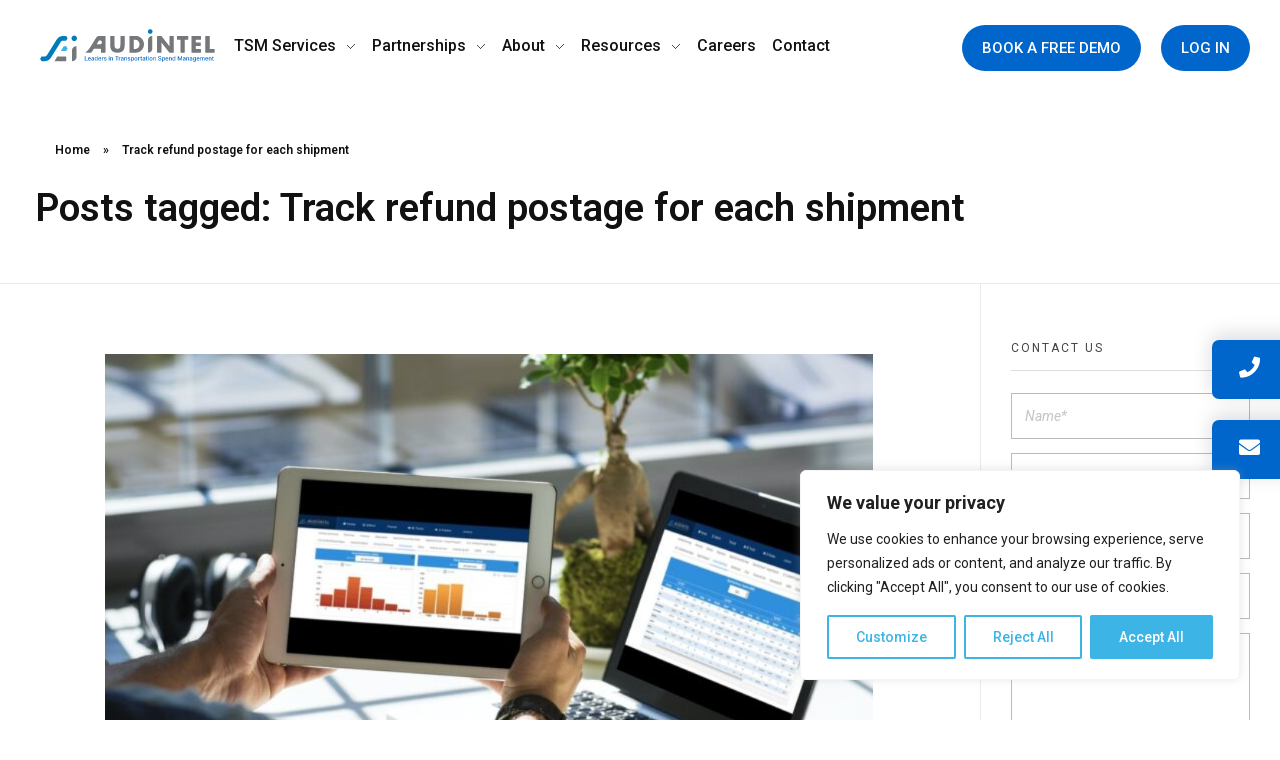

--- FILE ---
content_type: text/html; charset=UTF-8
request_url: https://audintel.com/tag/track-refund-postage-for-each-shipment/
body_size: 42672
content:
<!DOCTYPE html>
<!--[if IE 9 ]>   <html class="no-js oldie ie9 ie" lang="en-US" > <![endif]-->
<!--[if (gt IE 9)|!(IE)]><!--> <html class="no-js" lang="en-US" > <!--<![endif]-->
<head>
        <meta charset="UTF-8" >
        <meta http-equiv="X-UA-Compatible" content="IE=edge">
        <!-- devices setting -->
        <meta name="viewport"   content="initial-scale=1,user-scalable=no,width=device-width">

<!-- outputs by wp_head -->
<meta name='robots' content='index, follow, max-image-preview:large, max-snippet:-1, max-video-preview:-1' />
	<style>img:is([sizes="auto" i], [sizes^="auto," i]) { contain-intrinsic-size: 3000px 1500px }</style>
	
	<!-- This site is optimized with the Yoast SEO plugin v25.4 - https://yoast.com/wordpress/plugins/seo/ -->
	<title>Track refund postage for each shipment Archives - Audintel</title>
	<link rel="canonical" href="https://audintel.com/tag/track-refund-postage-for-each-shipment/" />
	<meta property="og:locale" content="en_US" />
	<meta property="og:type" content="article" />
	<meta property="og:title" content="Track refund postage for each shipment Archives - Audintel" />
	<meta property="og:url" content="https://audintel.com/tag/track-refund-postage-for-each-shipment/" />
	<meta property="og:site_name" content="Audintel" />
	<meta name="twitter:card" content="summary_large_image" />
	<script type="application/ld+json" class="yoast-schema-graph">{"@context":"https://schema.org","@graph":[{"@type":"CollectionPage","@id":"https://audintel.com/tag/track-refund-postage-for-each-shipment/","url":"https://audintel.com/tag/track-refund-postage-for-each-shipment/","name":"Track refund postage for each shipment Archives - Audintel","isPartOf":{"@id":"https://audintel.com/#website"},"primaryImageOfPage":{"@id":"https://audintel.com/tag/track-refund-postage-for-each-shipment/#primaryimage"},"image":{"@id":"https://audintel.com/tag/track-refund-postage-for-each-shipment/#primaryimage"},"thumbnailUrl":"https://audintel.com/wp-content/uploads/2023/02/smartmockups_kw0fls1j-768x511-1.jpg","breadcrumb":{"@id":"https://audintel.com/tag/track-refund-postage-for-each-shipment/#breadcrumb"},"inLanguage":"en-US"},{"@type":"ImageObject","inLanguage":"en-US","@id":"https://audintel.com/tag/track-refund-postage-for-each-shipment/#primaryimage","url":"https://audintel.com/wp-content/uploads/2023/02/smartmockups_kw0fls1j-768x511-1.jpg","contentUrl":"https://audintel.com/wp-content/uploads/2023/02/smartmockups_kw0fls1j-768x511-1.jpg","width":768,"height":511},{"@type":"BreadcrumbList","@id":"https://audintel.com/tag/track-refund-postage-for-each-shipment/#breadcrumb","itemListElement":[{"@type":"ListItem","position":1,"name":"Home","item":"https://audintel.com/"},{"@type":"ListItem","position":2,"name":"Track refund postage for each shipment"}]},{"@type":"WebSite","@id":"https://audintel.com/#website","url":"https://audintel.com/","name":"Audintel","description":"#No.1 Freight Audit Small Parcel Audit in USA | Audintel","publisher":{"@id":"https://audintel.com/#organization"},"potentialAction":[{"@type":"SearchAction","target":{"@type":"EntryPoint","urlTemplate":"https://audintel.com/?s={search_term_string}"},"query-input":{"@type":"PropertyValueSpecification","valueRequired":true,"valueName":"search_term_string"}}],"inLanguage":"en-US"},{"@type":"Organization","@id":"https://audintel.com/#organization","name":"Audintel","url":"https://audintel.com/","logo":{"@type":"ImageObject","inLanguage":"en-US","@id":"https://audintel.com/#/schema/logo/image/","url":"https://audintel.com/wp-content/uploads/2022/09/Audintel_Logo-svg.svg","contentUrl":"https://audintel.com/wp-content/uploads/2022/09/Audintel_Logo-svg.svg","width":542,"height":102,"caption":"Audintel"},"image":{"@id":"https://audintel.com/#/schema/logo/image/"}}]}</script>
	<!-- / Yoast SEO plugin. -->


<link rel='dns-prefetch' href='//fonts.googleapis.com' />
<link rel="alternate" type="application/rss+xml" title="Audintel &raquo; Feed" href="https://audintel.com/feed/" />
<link rel="alternate" type="application/rss+xml" title="Audintel &raquo; Comments Feed" href="https://audintel.com/comments/feed/" />
<link rel="alternate" type="application/rss+xml" title="Audintel &raquo; Track refund postage for each shipment Tag Feed" href="https://audintel.com/tag/track-refund-postage-for-each-shipment/feed/" />
<script>
window._wpemojiSettings = {"baseUrl":"https:\/\/s.w.org\/images\/core\/emoji\/16.0.1\/72x72\/","ext":".png","svgUrl":"https:\/\/s.w.org\/images\/core\/emoji\/16.0.1\/svg\/","svgExt":".svg","source":{"concatemoji":"https:\/\/audintel.com\/wp-includes\/js\/wp-emoji-release.min.js?ver=6.8.3"}};
/*! This file is auto-generated */
!function(s,n){var o,i,e;function c(e){try{var t={supportTests:e,timestamp:(new Date).valueOf()};sessionStorage.setItem(o,JSON.stringify(t))}catch(e){}}function p(e,t,n){e.clearRect(0,0,e.canvas.width,e.canvas.height),e.fillText(t,0,0);var t=new Uint32Array(e.getImageData(0,0,e.canvas.width,e.canvas.height).data),a=(e.clearRect(0,0,e.canvas.width,e.canvas.height),e.fillText(n,0,0),new Uint32Array(e.getImageData(0,0,e.canvas.width,e.canvas.height).data));return t.every(function(e,t){return e===a[t]})}function u(e,t){e.clearRect(0,0,e.canvas.width,e.canvas.height),e.fillText(t,0,0);for(var n=e.getImageData(16,16,1,1),a=0;a<n.data.length;a++)if(0!==n.data[a])return!1;return!0}function f(e,t,n,a){switch(t){case"flag":return n(e,"\ud83c\udff3\ufe0f\u200d\u26a7\ufe0f","\ud83c\udff3\ufe0f\u200b\u26a7\ufe0f")?!1:!n(e,"\ud83c\udde8\ud83c\uddf6","\ud83c\udde8\u200b\ud83c\uddf6")&&!n(e,"\ud83c\udff4\udb40\udc67\udb40\udc62\udb40\udc65\udb40\udc6e\udb40\udc67\udb40\udc7f","\ud83c\udff4\u200b\udb40\udc67\u200b\udb40\udc62\u200b\udb40\udc65\u200b\udb40\udc6e\u200b\udb40\udc67\u200b\udb40\udc7f");case"emoji":return!a(e,"\ud83e\udedf")}return!1}function g(e,t,n,a){var r="undefined"!=typeof WorkerGlobalScope&&self instanceof WorkerGlobalScope?new OffscreenCanvas(300,150):s.createElement("canvas"),o=r.getContext("2d",{willReadFrequently:!0}),i=(o.textBaseline="top",o.font="600 32px Arial",{});return e.forEach(function(e){i[e]=t(o,e,n,a)}),i}function t(e){var t=s.createElement("script");t.src=e,t.defer=!0,s.head.appendChild(t)}"undefined"!=typeof Promise&&(o="wpEmojiSettingsSupports",i=["flag","emoji"],n.supports={everything:!0,everythingExceptFlag:!0},e=new Promise(function(e){s.addEventListener("DOMContentLoaded",e,{once:!0})}),new Promise(function(t){var n=function(){try{var e=JSON.parse(sessionStorage.getItem(o));if("object"==typeof e&&"number"==typeof e.timestamp&&(new Date).valueOf()<e.timestamp+604800&&"object"==typeof e.supportTests)return e.supportTests}catch(e){}return null}();if(!n){if("undefined"!=typeof Worker&&"undefined"!=typeof OffscreenCanvas&&"undefined"!=typeof URL&&URL.createObjectURL&&"undefined"!=typeof Blob)try{var e="postMessage("+g.toString()+"("+[JSON.stringify(i),f.toString(),p.toString(),u.toString()].join(",")+"));",a=new Blob([e],{type:"text/javascript"}),r=new Worker(URL.createObjectURL(a),{name:"wpTestEmojiSupports"});return void(r.onmessage=function(e){c(n=e.data),r.terminate(),t(n)})}catch(e){}c(n=g(i,f,p,u))}t(n)}).then(function(e){for(var t in e)n.supports[t]=e[t],n.supports.everything=n.supports.everything&&n.supports[t],"flag"!==t&&(n.supports.everythingExceptFlag=n.supports.everythingExceptFlag&&n.supports[t]);n.supports.everythingExceptFlag=n.supports.everythingExceptFlag&&!n.supports.flag,n.DOMReady=!1,n.readyCallback=function(){n.DOMReady=!0}}).then(function(){return e}).then(function(){var e;n.supports.everything||(n.readyCallback(),(e=n.source||{}).concatemoji?t(e.concatemoji):e.wpemoji&&e.twemoji&&(t(e.twemoji),t(e.wpemoji)))}))}((window,document),window._wpemojiSettings);
</script>
<link rel='stylesheet' id='tc-caf-common-style-css' href='https://audintel.com/wp-content/plugins/category-ajax-filter/assets/css/common/common.min.css?ver=2.8.4' type='text/css' media='all' />
<link rel='stylesheet' id='tc-caf-post-layout1-css' href='https://audintel.com/wp-content/plugins/category-ajax-filter/assets/css/post/post-layout1.min.css?ver=2.8.4' type='text/css' media='all' />
<link rel='stylesheet' id='tc-caf-filter-layout1-css' href='https://audintel.com/wp-content/plugins/category-ajax-filter/assets/css/filter/filter-layout1.min.css?ver=2.8.4' type='text/css' media='all' />
<link rel='stylesheet' id='tc-caf-dynamic-style-filter-layout1-css' href='https://audintel.com/wp-content/plugins/category-ajax-filter/assets/css/dynamic-styles.css?ver=2.8.4' type='text/css' media='all' />
<style id='tc-caf-dynamic-style-filter-layout1-inline-css' type='text/css'>
.data-target-div1 #caf-filter-layout1 li a,.data-target-div1 #caf-filter-layout1 li.more span {background-color: #ffffff;color: #111111;text-transform:capitalize;font-family:Raleway;font-size:18px;}
 .data-target-div1 .manage-caf-search-icon i {background-color: #ffffff;color: #111111;text-transform:capitalize;font-size:18px;}
.data-target-div1 #caf-filter-layout1 li a.active {background-color: #0066cc;color: #ffffff;}
.data-target-div1 .search-layout2 input#caf-search-sub,.data-target-div1 .search-layout1 input#caf-search-sub {background-color: #ffffff;color: #111111;text-transform:capitalize;font-size:18px;}
.data-target-div1 .search-layout2 input#caf-search-input {font-size:18px;text-transform:capitalize;}
.data-target-div1 .search-layout1 input#caf-search-input {font-size:18px;text-transform:capitalize;}
.data-target-div1 .caf-post-layout1 .caf-content {font-family:Raleway;}#caf-post-layout-container.data-target-div1.post-layout1 {background-color: #ffffff00;font-family:Raleway;}
.data-target-div1 .caf-post-layout1 .caf-post-title {background-color: #0066cc;}
.data-target-div1 .caf-post-layout1 .caf-post-title h2 ,.data-target-div1 .caf-post-layout1 .caf-post-title h2 a{color: #111111;font-family:Raleway;text-transform:capitalize;font-size:24px;font-weight:bold;line-height:27px}
.data-target-div1 .caf-post-layout1 .caf-meta-content i {color:#6b7280;}
.data-target-div1 .caf-meta-content-cats li a {background-color: #111111;color:#6b7280;font-family:Raleway;}
.data-target-div1 .caf-post-layout1 span.author,.data-target-div1 .caf-post-layout1 span.date,.data-target-div1 .caf-post-layout1 span.comment {
font-family:Raleway;}
.data-target-div1 ul#caf-layout-pagination.post-layout1 li a,.data-target-div1 .prev-next-caf-pagination .caf-pagi-btn {font-family:Raleway;color: #0066cc;background-color:#111111}
.data-target-div1 ul#caf-layout-pagination.post-layout1 li span.current { color: #111111;background-color: #0066cc;font-family:Raleway;}
.data-target-div1 .error-caf {background-color: #0066cc; color: #111111;font-family:Raleway;font-size:24px;}
.data-target-div1 .caf-post-layout1 .caf-meta-content,.data-target-div1 .caf-post-layout1 .caf-content {color: #6b7280;}
.data-target-div1 .caf-post-layout1 a.caf-read-more {font-family:Raleway;border-color: #0066cc; color: #0066cc;background-color: #111111;}
.data-target-div1 .caf-post-layout1 a.caf-read-more:hover {background-color: #0066cc;}
.data-target-div1 .status i {color:#0066cc;background-color: #111111;}
.data-target-div1 .caf-post-layout1 .caf-meta-content-cats li a  {background-color:#0066cc;color: #111111;}
</style>
<link rel='stylesheet' id='tc-caf-font-awesome-style-css' href='https://audintel.com/wp-content/plugins/category-ajax-filter/assets/css/fontawesome/css/font-awesome.min.css?ver=2.8.4' type='text/css' media='all' />

<style id='wp-emoji-styles-inline-css' type='text/css'>

	img.wp-smiley, img.emoji {
		display: inline !important;
		border: none !important;
		box-shadow: none !important;
		height: 1em !important;
		width: 1em !important;
		margin: 0 0.07em !important;
		vertical-align: -0.1em !important;
		background: none !important;
		padding: 0 !important;
	}
</style>
<link rel='stylesheet' id='wp-block-library-css' href='https://audintel.com/wp-includes/css/dist/block-library/style.min.css?ver=6.8.3' type='text/css' media='all' />
<style id='classic-theme-styles-inline-css' type='text/css'>
/*! This file is auto-generated */
.wp-block-button__link{color:#fff;background-color:#32373c;border-radius:9999px;box-shadow:none;text-decoration:none;padding:calc(.667em + 2px) calc(1.333em + 2px);font-size:1.125em}.wp-block-file__button{background:#32373c;color:#fff;text-decoration:none}
</style>
<style id='depicter-slider-style-inline-css' type='text/css'>
/*!***************************************************************************************************************************************************************************************************************************************!*\
  !*** css ./node_modules/css-loader/dist/cjs.js??ruleSet[1].rules[3].use[1]!./node_modules/postcss-loader/dist/cjs.js??ruleSet[1].rules[3].use[2]!./node_modules/sass-loader/dist/cjs.js??ruleSet[1].rules[3].use[3]!./src/style.scss ***!
  \***************************************************************************************************************************************************************************************************************************************/
/**
 * The following styles get applied both on the front of your site
 * and in the editor.
 *
 * Replace them with your own styles or remove the file completely.
 */
.wp-block-create-block-depicter {
  background-color: #21759b;
  color: #fff;
  padding: 2px;
}

/*# sourceMappingURL=style-index.css.map*/
</style>
<link rel='stylesheet' id='mpp_gutenberg-css' href='https://audintel.com/wp-content/plugins/metronet-profile-picture/dist/blocks.style.build.css?ver=2.6.3' type='text/css' media='all' />
<style id='global-styles-inline-css' type='text/css'>
:root{--wp--preset--aspect-ratio--square: 1;--wp--preset--aspect-ratio--4-3: 4/3;--wp--preset--aspect-ratio--3-4: 3/4;--wp--preset--aspect-ratio--3-2: 3/2;--wp--preset--aspect-ratio--2-3: 2/3;--wp--preset--aspect-ratio--16-9: 16/9;--wp--preset--aspect-ratio--9-16: 9/16;--wp--preset--color--black: #000000;--wp--preset--color--cyan-bluish-gray: #abb8c3;--wp--preset--color--white: #ffffff;--wp--preset--color--pale-pink: #f78da7;--wp--preset--color--vivid-red: #cf2e2e;--wp--preset--color--luminous-vivid-orange: #ff6900;--wp--preset--color--luminous-vivid-amber: #fcb900;--wp--preset--color--light-green-cyan: #7bdcb5;--wp--preset--color--vivid-green-cyan: #00d084;--wp--preset--color--pale-cyan-blue: #8ed1fc;--wp--preset--color--vivid-cyan-blue: #0693e3;--wp--preset--color--vivid-purple: #9b51e0;--wp--preset--gradient--vivid-cyan-blue-to-vivid-purple: linear-gradient(135deg,rgba(6,147,227,1) 0%,rgb(155,81,224) 100%);--wp--preset--gradient--light-green-cyan-to-vivid-green-cyan: linear-gradient(135deg,rgb(122,220,180) 0%,rgb(0,208,130) 100%);--wp--preset--gradient--luminous-vivid-amber-to-luminous-vivid-orange: linear-gradient(135deg,rgba(252,185,0,1) 0%,rgba(255,105,0,1) 100%);--wp--preset--gradient--luminous-vivid-orange-to-vivid-red: linear-gradient(135deg,rgba(255,105,0,1) 0%,rgb(207,46,46) 100%);--wp--preset--gradient--very-light-gray-to-cyan-bluish-gray: linear-gradient(135deg,rgb(238,238,238) 0%,rgb(169,184,195) 100%);--wp--preset--gradient--cool-to-warm-spectrum: linear-gradient(135deg,rgb(74,234,220) 0%,rgb(151,120,209) 20%,rgb(207,42,186) 40%,rgb(238,44,130) 60%,rgb(251,105,98) 80%,rgb(254,248,76) 100%);--wp--preset--gradient--blush-light-purple: linear-gradient(135deg,rgb(255,206,236) 0%,rgb(152,150,240) 100%);--wp--preset--gradient--blush-bordeaux: linear-gradient(135deg,rgb(254,205,165) 0%,rgb(254,45,45) 50%,rgb(107,0,62) 100%);--wp--preset--gradient--luminous-dusk: linear-gradient(135deg,rgb(255,203,112) 0%,rgb(199,81,192) 50%,rgb(65,88,208) 100%);--wp--preset--gradient--pale-ocean: linear-gradient(135deg,rgb(255,245,203) 0%,rgb(182,227,212) 50%,rgb(51,167,181) 100%);--wp--preset--gradient--electric-grass: linear-gradient(135deg,rgb(202,248,128) 0%,rgb(113,206,126) 100%);--wp--preset--gradient--midnight: linear-gradient(135deg,rgb(2,3,129) 0%,rgb(40,116,252) 100%);--wp--preset--font-size--small: 13px;--wp--preset--font-size--medium: 20px;--wp--preset--font-size--large: 36px;--wp--preset--font-size--x-large: 42px;--wp--preset--spacing--20: 0.44rem;--wp--preset--spacing--30: 0.67rem;--wp--preset--spacing--40: 1rem;--wp--preset--spacing--50: 1.5rem;--wp--preset--spacing--60: 2.25rem;--wp--preset--spacing--70: 3.38rem;--wp--preset--spacing--80: 5.06rem;--wp--preset--shadow--natural: 6px 6px 9px rgba(0, 0, 0, 0.2);--wp--preset--shadow--deep: 12px 12px 50px rgba(0, 0, 0, 0.4);--wp--preset--shadow--sharp: 6px 6px 0px rgba(0, 0, 0, 0.2);--wp--preset--shadow--outlined: 6px 6px 0px -3px rgba(255, 255, 255, 1), 6px 6px rgba(0, 0, 0, 1);--wp--preset--shadow--crisp: 6px 6px 0px rgba(0, 0, 0, 1);}:where(.is-layout-flex){gap: 0.5em;}:where(.is-layout-grid){gap: 0.5em;}body .is-layout-flex{display: flex;}.is-layout-flex{flex-wrap: wrap;align-items: center;}.is-layout-flex > :is(*, div){margin: 0;}body .is-layout-grid{display: grid;}.is-layout-grid > :is(*, div){margin: 0;}:where(.wp-block-columns.is-layout-flex){gap: 2em;}:where(.wp-block-columns.is-layout-grid){gap: 2em;}:where(.wp-block-post-template.is-layout-flex){gap: 1.25em;}:where(.wp-block-post-template.is-layout-grid){gap: 1.25em;}.has-black-color{color: var(--wp--preset--color--black) !important;}.has-cyan-bluish-gray-color{color: var(--wp--preset--color--cyan-bluish-gray) !important;}.has-white-color{color: var(--wp--preset--color--white) !important;}.has-pale-pink-color{color: var(--wp--preset--color--pale-pink) !important;}.has-vivid-red-color{color: var(--wp--preset--color--vivid-red) !important;}.has-luminous-vivid-orange-color{color: var(--wp--preset--color--luminous-vivid-orange) !important;}.has-luminous-vivid-amber-color{color: var(--wp--preset--color--luminous-vivid-amber) !important;}.has-light-green-cyan-color{color: var(--wp--preset--color--light-green-cyan) !important;}.has-vivid-green-cyan-color{color: var(--wp--preset--color--vivid-green-cyan) !important;}.has-pale-cyan-blue-color{color: var(--wp--preset--color--pale-cyan-blue) !important;}.has-vivid-cyan-blue-color{color: var(--wp--preset--color--vivid-cyan-blue) !important;}.has-vivid-purple-color{color: var(--wp--preset--color--vivid-purple) !important;}.has-black-background-color{background-color: var(--wp--preset--color--black) !important;}.has-cyan-bluish-gray-background-color{background-color: var(--wp--preset--color--cyan-bluish-gray) !important;}.has-white-background-color{background-color: var(--wp--preset--color--white) !important;}.has-pale-pink-background-color{background-color: var(--wp--preset--color--pale-pink) !important;}.has-vivid-red-background-color{background-color: var(--wp--preset--color--vivid-red) !important;}.has-luminous-vivid-orange-background-color{background-color: var(--wp--preset--color--luminous-vivid-orange) !important;}.has-luminous-vivid-amber-background-color{background-color: var(--wp--preset--color--luminous-vivid-amber) !important;}.has-light-green-cyan-background-color{background-color: var(--wp--preset--color--light-green-cyan) !important;}.has-vivid-green-cyan-background-color{background-color: var(--wp--preset--color--vivid-green-cyan) !important;}.has-pale-cyan-blue-background-color{background-color: var(--wp--preset--color--pale-cyan-blue) !important;}.has-vivid-cyan-blue-background-color{background-color: var(--wp--preset--color--vivid-cyan-blue) !important;}.has-vivid-purple-background-color{background-color: var(--wp--preset--color--vivid-purple) !important;}.has-black-border-color{border-color: var(--wp--preset--color--black) !important;}.has-cyan-bluish-gray-border-color{border-color: var(--wp--preset--color--cyan-bluish-gray) !important;}.has-white-border-color{border-color: var(--wp--preset--color--white) !important;}.has-pale-pink-border-color{border-color: var(--wp--preset--color--pale-pink) !important;}.has-vivid-red-border-color{border-color: var(--wp--preset--color--vivid-red) !important;}.has-luminous-vivid-orange-border-color{border-color: var(--wp--preset--color--luminous-vivid-orange) !important;}.has-luminous-vivid-amber-border-color{border-color: var(--wp--preset--color--luminous-vivid-amber) !important;}.has-light-green-cyan-border-color{border-color: var(--wp--preset--color--light-green-cyan) !important;}.has-vivid-green-cyan-border-color{border-color: var(--wp--preset--color--vivid-green-cyan) !important;}.has-pale-cyan-blue-border-color{border-color: var(--wp--preset--color--pale-cyan-blue) !important;}.has-vivid-cyan-blue-border-color{border-color: var(--wp--preset--color--vivid-cyan-blue) !important;}.has-vivid-purple-border-color{border-color: var(--wp--preset--color--vivid-purple) !important;}.has-vivid-cyan-blue-to-vivid-purple-gradient-background{background: var(--wp--preset--gradient--vivid-cyan-blue-to-vivid-purple) !important;}.has-light-green-cyan-to-vivid-green-cyan-gradient-background{background: var(--wp--preset--gradient--light-green-cyan-to-vivid-green-cyan) !important;}.has-luminous-vivid-amber-to-luminous-vivid-orange-gradient-background{background: var(--wp--preset--gradient--luminous-vivid-amber-to-luminous-vivid-orange) !important;}.has-luminous-vivid-orange-to-vivid-red-gradient-background{background: var(--wp--preset--gradient--luminous-vivid-orange-to-vivid-red) !important;}.has-very-light-gray-to-cyan-bluish-gray-gradient-background{background: var(--wp--preset--gradient--very-light-gray-to-cyan-bluish-gray) !important;}.has-cool-to-warm-spectrum-gradient-background{background: var(--wp--preset--gradient--cool-to-warm-spectrum) !important;}.has-blush-light-purple-gradient-background{background: var(--wp--preset--gradient--blush-light-purple) !important;}.has-blush-bordeaux-gradient-background{background: var(--wp--preset--gradient--blush-bordeaux) !important;}.has-luminous-dusk-gradient-background{background: var(--wp--preset--gradient--luminous-dusk) !important;}.has-pale-ocean-gradient-background{background: var(--wp--preset--gradient--pale-ocean) !important;}.has-electric-grass-gradient-background{background: var(--wp--preset--gradient--electric-grass) !important;}.has-midnight-gradient-background{background: var(--wp--preset--gradient--midnight) !important;}.has-small-font-size{font-size: var(--wp--preset--font-size--small) !important;}.has-medium-font-size{font-size: var(--wp--preset--font-size--medium) !important;}.has-large-font-size{font-size: var(--wp--preset--font-size--large) !important;}.has-x-large-font-size{font-size: var(--wp--preset--font-size--x-large) !important;}
:where(.wp-block-post-template.is-layout-flex){gap: 1.25em;}:where(.wp-block-post-template.is-layout-grid){gap: 1.25em;}
:where(.wp-block-columns.is-layout-flex){gap: 2em;}:where(.wp-block-columns.is-layout-grid){gap: 2em;}
:root :where(.wp-block-pullquote){font-size: 1.5em;line-height: 1.6;}
</style>
<link rel='stylesheet' id='contact-form-7-css' href='https://audintel.com/wp-content/plugins/contact-form-7/includes/css/styles.css?ver=6.1' type='text/css' media='all' />
<link rel='stylesheet' id='tss-css' href='https://audintel.com/wp-content/plugins/testimonial-slider-and-showcase/assets/css/wptestimonial.css?ver=2.3.15' type='text/css' media='all' />
<link rel='stylesheet' id='wp-ulike-css' href='https://audintel.com/wp-content/plugins/wp-ulike/assets/css/wp-ulike.min.css?ver=4.7.8' type='text/css' media='all' />
<link rel='stylesheet' id='wpcf7-redirect-script-frontend-css' href='https://audintel.com/wp-content/plugins/wpcf7-redirect/build/assets/frontend-script.css?ver=2c532d7e2be36f6af233' type='text/css' media='all' />
<link rel='stylesheet' id='auxin-base-css' href='https://audintel.com/wp-content/themes/phlox-pro/css/base.css?ver=5.7.8' type='text/css' media='all' />
<link rel='stylesheet' id='auxin-front-icon-css' href='https://audintel.com/wp-content/themes/phlox-pro/css/auxin-icon.css?ver=5.7.8' type='text/css' media='all' />
<link rel='stylesheet' id='auxin-main-css' href='https://audintel.com/wp-content/themes/phlox-pro/css/main.css?ver=5.7.8' type='text/css' media='all' />
<link rel='stylesheet' id='popup-maker-site-css' href='//audintel.com/wp-content/uploads/pum/pum-site-styles.css?generated=1752228072&#038;ver=1.20.5' type='text/css' media='all' />
<link rel='stylesheet' id='auxin-fonts-google-css' href='//fonts.googleapis.com/css?family=Roboto%3A100%2C100italic%2C300%2C300italic%2Cregular%2Citalic%2C500%2C500italic%2C700%2C700italic%2C900%2C900italic%7CRaleway%3A100%2C100italic%2C200%2C200italic%2C300%2C300italic%2Cregular%2Citalic%2C500%2C500italic%2C600%2C600italic%2C700%2C700italic%2C800%2C800italic%2C900%2C900italic&#038;ver=3.2' type='text/css' media='all' />
<link rel='stylesheet' id='auxin-custom-css' href='https://audintel.com/wp-content/uploads/phlox-pro/custom.css?ver=3.2' type='text/css' media='all' />
<link rel='stylesheet' id='auxin-go-pricing-css' href='https://audintel.com/wp-content/themes/phlox-pro/css/go-pricing.css?ver=5.7.8' type='text/css' media='all' />
<link rel='stylesheet' id='auxin-portfolio-css' href='https://audintel.com/wp-content/themes/phlox-pro/css/portfolio.css?ver=2.3.7' type='text/css' media='all' />
<link rel='stylesheet' id='auxin-elementor-base-css' href='https://audintel.com/wp-content/themes/phlox-pro/css/other/elementor.css?ver=5.7.8' type='text/css' media='all' />
<link rel='stylesheet' id='elementor-frontend-css' href='https://audintel.com/wp-content/plugins/elementor/assets/css/frontend.min.css?ver=3.23.4' type='text/css' media='all' />
<link rel='stylesheet' id='elementor-post-527-css' href='https://audintel.com/wp-content/uploads/elementor/css/post-527.css?ver=1756372278' type='text/css' media='all' />
<link rel='stylesheet' id='elementor-post-482-css' href='https://audintel.com/wp-content/uploads/elementor/css/post-482.css?ver=1760447132' type='text/css' media='all' />
<link rel='stylesheet' id='google-fonts-1-css' href='https://fonts.googleapis.com/css?family=Roboto%3A100%2C100italic%2C200%2C200italic%2C300%2C300italic%2C400%2C400italic%2C500%2C500italic%2C600%2C600italic%2C700%2C700italic%2C800%2C800italic%2C900%2C900italic%7CRaleway%3A100%2C100italic%2C200%2C200italic%2C300%2C300italic%2C400%2C400italic%2C500%2C500italic%2C600%2C600italic%2C700%2C700italic%2C800%2C800italic%2C900%2C900italic%7COpen+Sans%3A100%2C100italic%2C200%2C200italic%2C300%2C300italic%2C400%2C400italic%2C500%2C500italic%2C600%2C600italic%2C700%2C700italic%2C800%2C800italic%2C900%2C900italic%7CRubik%3A100%2C100italic%2C200%2C200italic%2C300%2C300italic%2C400%2C400italic%2C500%2C500italic%2C600%2C600italic%2C700%2C700italic%2C800%2C800italic%2C900%2C900italic&#038;display=auto&#038;ver=6.8.3' type='text/css' media='all' />
<link rel='stylesheet' id='elementor-icons-shared-0-css' href='https://audintel.com/wp-content/plugins/elementor/assets/lib/font-awesome/css/fontawesome.min.css?ver=5.15.3' type='text/css' media='all' />
<link rel='stylesheet' id='elementor-icons-fa-solid-css' href='https://audintel.com/wp-content/plugins/elementor/assets/lib/font-awesome/css/solid.min.css?ver=5.15.3' type='text/css' media='all' />
<link rel="preconnect" href="https://fonts.gstatic.com/" crossorigin><!--n2css--><!--n2js--><script src="https://audintel.com/wp-includes/js/jquery/jquery.min.js?ver=3.7.1" id="jquery-core-js"></script>
<script src="https://audintel.com/wp-includes/js/jquery/jquery-migrate.min.js?ver=3.4.1" id="jquery-migrate-js"></script>
<script id="cookie-law-info-js-extra">
var _ckyConfig = {"_ipData":[],"_assetsURL":"https:\/\/audintel.com\/wp-content\/plugins\/cookie-law-info\/lite\/frontend\/images\/","_publicURL":"https:\/\/audintel.com","_expiry":"365","_categories":[{"name":"Necessary","slug":"necessary","isNecessary":true,"ccpaDoNotSell":true,"cookies":[],"active":true,"defaultConsent":{"gdpr":true,"ccpa":true}},{"name":"Functional","slug":"functional","isNecessary":false,"ccpaDoNotSell":true,"cookies":[],"active":true,"defaultConsent":{"gdpr":false,"ccpa":false}},{"name":"Analytics","slug":"analytics","isNecessary":false,"ccpaDoNotSell":true,"cookies":[],"active":true,"defaultConsent":{"gdpr":false,"ccpa":false}},{"name":"Performance","slug":"performance","isNecessary":false,"ccpaDoNotSell":true,"cookies":[],"active":true,"defaultConsent":{"gdpr":false,"ccpa":false}},{"name":"Advertisement","slug":"advertisement","isNecessary":false,"ccpaDoNotSell":true,"cookies":[],"active":true,"defaultConsent":{"gdpr":false,"ccpa":false}}],"_activeLaw":"gdpr","_rootDomain":"","_block":"1","_showBanner":"1","_bannerConfig":{"settings":{"type":"box","preferenceCenterType":"popup","position":"bottom-right","applicableLaw":"gdpr"},"behaviours":{"reloadBannerOnAccept":false,"loadAnalyticsByDefault":false,"animations":{"onLoad":"animate","onHide":"sticky"}},"config":{"revisitConsent":{"status":true,"tag":"revisit-consent","position":"bottom-left","meta":{"url":"#"},"styles":{"background-color":"#0056A7"},"elements":{"title":{"type":"text","tag":"revisit-consent-title","status":true,"styles":{"color":"#0056a7"}}}},"preferenceCenter":{"toggle":{"status":true,"tag":"detail-category-toggle","type":"toggle","states":{"active":{"styles":{"background-color":"#1863DC"}},"inactive":{"styles":{"background-color":"#D0D5D2"}}}}},"categoryPreview":{"status":false,"toggle":{"status":true,"tag":"detail-category-preview-toggle","type":"toggle","states":{"active":{"styles":{"background-color":"#1863DC"}},"inactive":{"styles":{"background-color":"#D0D5D2"}}}}},"videoPlaceholder":{"status":true,"styles":{"background-color":"#000000","border-color":"#000000","color":"#ffffff"}},"readMore":{"status":false,"tag":"readmore-button","type":"link","meta":{"noFollow":true,"newTab":true},"styles":{"color":"#3CB4E5","background-color":"transparent","border-color":"transparent"}},"auditTable":{"status":true},"optOption":{"status":true,"toggle":{"status":true,"tag":"optout-option-toggle","type":"toggle","states":{"active":{"styles":{"background-color":"#1863dc"}},"inactive":{"styles":{"background-color":"#FFFFFF"}}}}}}},"_version":"3.3.1","_logConsent":"1","_tags":[{"tag":"accept-button","styles":{"color":"#FFFFFF","background-color":"#3cb4e5","border-color":"#3CB4E5"}},{"tag":"reject-button","styles":{"color":"#3CB4E5","background-color":"transparent","border-color":"#3CB4E5"}},{"tag":"settings-button","styles":{"color":"#3CB4E5","background-color":"transparent","border-color":"#3CB4E5"}},{"tag":"readmore-button","styles":{"color":"#3CB4E5","background-color":"transparent","border-color":"transparent"}},{"tag":"donotsell-button","styles":{"color":"#1863DC","background-color":"transparent","border-color":"transparent"}},{"tag":"accept-button","styles":{"color":"#FFFFFF","background-color":"#3cb4e5","border-color":"#3CB4E5"}},{"tag":"revisit-consent","styles":{"background-color":"#0056A7"}}],"_shortCodes":[{"key":"cky_readmore","content":"<a href=\"http:\/\/dev.audintel.com\/cookie-policy\/\" class=\"cky-policy\" aria-label=\"Cookie Policy\" target=\"_blank\" rel=\"noopener\" data-cky-tag=\"readmore-button\">Cookie Policy<\/a>","tag":"readmore-button","status":false,"attributes":{"rel":"nofollow","target":"_blank"}},{"key":"cky_show_desc","content":"<button class=\"cky-show-desc-btn\" data-cky-tag=\"show-desc-button\" aria-label=\"Show more\">Show more<\/button>","tag":"show-desc-button","status":true,"attributes":[]},{"key":"cky_hide_desc","content":"<button class=\"cky-show-desc-btn\" data-cky-tag=\"hide-desc-button\" aria-label=\"Show less\">Show less<\/button>","tag":"hide-desc-button","status":true,"attributes":[]},{"key":"cky_category_toggle_label","content":"[cky_{{status}}_category_label] [cky_preference_{{category_slug}}_title]","tag":"","status":true,"attributes":[]},{"key":"cky_enable_category_label","content":"Enable","tag":"","status":true,"attributes":[]},{"key":"cky_disable_category_label","content":"Disable","tag":"","status":true,"attributes":[]},{"key":"cky_video_placeholder","content":"<div class=\"video-placeholder-normal\" data-cky-tag=\"video-placeholder\" id=\"[UNIQUEID]\"><p class=\"video-placeholder-text-normal\" data-cky-tag=\"placeholder-title\">Please accept cookies to access this content<\/p><\/div>","tag":"","status":true,"attributes":[]},{"key":"cky_enable_optout_label","content":"Enable","tag":"","status":true,"attributes":[]},{"key":"cky_disable_optout_label","content":"Disable","tag":"","status":true,"attributes":[]},{"key":"cky_optout_toggle_label","content":"[cky_{{status}}_optout_label] [cky_optout_option_title]","tag":"","status":true,"attributes":[]},{"key":"cky_optout_option_title","content":"Do Not Sell or Share My Personal Information","tag":"","status":true,"attributes":[]},{"key":"cky_optout_close_label","content":"Close","tag":"","status":true,"attributes":[]},{"key":"cky_preference_close_label","content":"Close","tag":"","status":true,"attributes":[]}],"_rtl":"","_language":"en","_providersToBlock":[]};
var _ckyStyles = {"css":".cky-overlay{background: #000000; opacity: 0.4; position: fixed; top: 0; left: 0; width: 100%; height: 100%; z-index: 99999999;}.cky-hide{display: none;}.cky-btn-revisit-wrapper{display: flex; align-items: center; justify-content: center; background: #0056a7; width: 45px; height: 45px; border-radius: 50%; position: fixed; z-index: 999999; cursor: pointer;}.cky-revisit-bottom-left{bottom: 15px; left: 15px;}.cky-revisit-bottom-right{bottom: 15px; right: 15px;}.cky-btn-revisit-wrapper .cky-btn-revisit{display: flex; align-items: center; justify-content: center; background: none; border: none; cursor: pointer; position: relative; margin: 0; padding: 0;}.cky-btn-revisit-wrapper .cky-btn-revisit img{max-width: fit-content; margin: 0; height: 30px; width: 30px;}.cky-revisit-bottom-left:hover::before{content: attr(data-tooltip); position: absolute; background: #4e4b66; color: #ffffff; left: calc(100% + 7px); font-size: 12px; line-height: 16px; width: max-content; padding: 4px 8px; border-radius: 4px;}.cky-revisit-bottom-left:hover::after{position: absolute; content: \"\"; border: 5px solid transparent; left: calc(100% + 2px); border-left-width: 0; border-right-color: #4e4b66;}.cky-revisit-bottom-right:hover::before{content: attr(data-tooltip); position: absolute; background: #4e4b66; color: #ffffff; right: calc(100% + 7px); font-size: 12px; line-height: 16px; width: max-content; padding: 4px 8px; border-radius: 4px;}.cky-revisit-bottom-right:hover::after{position: absolute; content: \"\"; border: 5px solid transparent; right: calc(100% + 2px); border-right-width: 0; border-left-color: #4e4b66;}.cky-revisit-hide{display: none;}.cky-consent-container{position: fixed; width: 440px; box-sizing: border-box; z-index: 9999999; border-radius: 6px;}.cky-consent-container .cky-consent-bar{background: #ffffff; border: 1px solid; padding: 20px 26px; box-shadow: 0 -1px 10px 0 #acabab4d; border-radius: 6px;}.cky-box-bottom-left{bottom: 40px; left: 40px;}.cky-box-bottom-right{bottom: 40px; right: 40px;}.cky-box-top-left{top: 40px; left: 40px;}.cky-box-top-right{top: 40px; right: 40px;}.cky-custom-brand-logo-wrapper .cky-custom-brand-logo{width: 100px; height: auto; margin: 0 0 12px 0;}.cky-notice .cky-title{color: #212121; font-weight: 700; font-size: 18px; line-height: 24px; margin: 0 0 12px 0;}.cky-notice-des *,.cky-preference-content-wrapper *,.cky-accordion-header-des *,.cky-gpc-wrapper .cky-gpc-desc *{font-size: 14px;}.cky-notice-des{color: #212121; font-size: 14px; line-height: 24px; font-weight: 400;}.cky-notice-des img{height: 25px; width: 25px;}.cky-consent-bar .cky-notice-des p,.cky-gpc-wrapper .cky-gpc-desc p,.cky-preference-body-wrapper .cky-preference-content-wrapper p,.cky-accordion-header-wrapper .cky-accordion-header-des p,.cky-cookie-des-table li div:last-child p{color: inherit; margin-top: 0; overflow-wrap: break-word;}.cky-notice-des P:last-child,.cky-preference-content-wrapper p:last-child,.cky-cookie-des-table li div:last-child p:last-child,.cky-gpc-wrapper .cky-gpc-desc p:last-child{margin-bottom: 0;}.cky-notice-des a.cky-policy,.cky-notice-des button.cky-policy{font-size: 14px; color: #1863dc; white-space: nowrap; cursor: pointer; background: transparent; border: 1px solid; text-decoration: underline;}.cky-notice-des button.cky-policy{padding: 0;}.cky-notice-des a.cky-policy:focus-visible,.cky-notice-des button.cky-policy:focus-visible,.cky-preference-content-wrapper .cky-show-desc-btn:focus-visible,.cky-accordion-header .cky-accordion-btn:focus-visible,.cky-preference-header .cky-btn-close:focus-visible,.cky-switch input[type=\"checkbox\"]:focus-visible,.cky-footer-wrapper a:focus-visible,.cky-btn:focus-visible{outline: 2px solid #1863dc; outline-offset: 2px;}.cky-btn:focus:not(:focus-visible),.cky-accordion-header .cky-accordion-btn:focus:not(:focus-visible),.cky-preference-content-wrapper .cky-show-desc-btn:focus:not(:focus-visible),.cky-btn-revisit-wrapper .cky-btn-revisit:focus:not(:focus-visible),.cky-preference-header .cky-btn-close:focus:not(:focus-visible),.cky-consent-bar .cky-banner-btn-close:focus:not(:focus-visible){outline: 0;}button.cky-show-desc-btn:not(:hover):not(:active){color: #1863dc; background: transparent;}button.cky-accordion-btn:not(:hover):not(:active),button.cky-banner-btn-close:not(:hover):not(:active),button.cky-btn-revisit:not(:hover):not(:active),button.cky-btn-close:not(:hover):not(:active){background: transparent;}.cky-consent-bar button:hover,.cky-modal.cky-modal-open button:hover,.cky-consent-bar button:focus,.cky-modal.cky-modal-open button:focus{text-decoration: none;}.cky-notice-btn-wrapper{display: flex; justify-content: flex-start; align-items: center; flex-wrap: wrap; margin-top: 16px;}.cky-notice-btn-wrapper .cky-btn{text-shadow: none; box-shadow: none;}.cky-btn{flex: auto; max-width: 100%; font-size: 14px; font-family: inherit; line-height: 24px; padding: 8px; font-weight: 500; margin: 0 8px 0 0; border-radius: 2px; cursor: pointer; text-align: center; text-transform: none; min-height: 0;}.cky-btn:hover{opacity: 0.8;}.cky-btn-customize{color: #1863dc; background: transparent; border: 2px solid #1863dc;}.cky-btn-reject{color: #1863dc; background: transparent; border: 2px solid #1863dc;}.cky-btn-accept{background: #1863dc; color: #ffffff; border: 2px solid #1863dc;}.cky-btn:last-child{margin-right: 0;}@media (max-width: 576px){.cky-box-bottom-left{bottom: 0; left: 0;}.cky-box-bottom-right{bottom: 0; right: 0;}.cky-box-top-left{top: 0; left: 0;}.cky-box-top-right{top: 0; right: 0;}}@media (max-width: 440px){.cky-box-bottom-left, .cky-box-bottom-right, .cky-box-top-left, .cky-box-top-right{width: 100%; max-width: 100%;}.cky-consent-container .cky-consent-bar{padding: 20px 0;}.cky-custom-brand-logo-wrapper, .cky-notice .cky-title, .cky-notice-des, .cky-notice-btn-wrapper{padding: 0 24px;}.cky-notice-des{max-height: 40vh; overflow-y: scroll;}.cky-notice-btn-wrapper{flex-direction: column; margin-top: 0;}.cky-btn{width: 100%; margin: 10px 0 0 0;}.cky-notice-btn-wrapper .cky-btn-customize{order: 2;}.cky-notice-btn-wrapper .cky-btn-reject{order: 3;}.cky-notice-btn-wrapper .cky-btn-accept{order: 1; margin-top: 16px;}}@media (max-width: 352px){.cky-notice .cky-title{font-size: 16px;}.cky-notice-des *{font-size: 12px;}.cky-notice-des, .cky-btn{font-size: 12px;}}.cky-modal.cky-modal-open{display: flex; visibility: visible; -webkit-transform: translate(-50%, -50%); -moz-transform: translate(-50%, -50%); -ms-transform: translate(-50%, -50%); -o-transform: translate(-50%, -50%); transform: translate(-50%, -50%); top: 50%; left: 50%; transition: all 1s ease;}.cky-modal{box-shadow: 0 32px 68px rgba(0, 0, 0, 0.3); margin: 0 auto; position: fixed; max-width: 100%; background: #ffffff; top: 50%; box-sizing: border-box; border-radius: 6px; z-index: 999999999; color: #212121; -webkit-transform: translate(-50%, 100%); -moz-transform: translate(-50%, 100%); -ms-transform: translate(-50%, 100%); -o-transform: translate(-50%, 100%); transform: translate(-50%, 100%); visibility: hidden; transition: all 0s ease;}.cky-preference-center{max-height: 79vh; overflow: hidden; width: 845px; overflow: hidden; flex: 1 1 0; display: flex; flex-direction: column; border-radius: 6px;}.cky-preference-header{display: flex; align-items: center; justify-content: space-between; padding: 22px 24px; border-bottom: 1px solid;}.cky-preference-header .cky-preference-title{font-size: 18px; font-weight: 700; line-height: 24px;}.cky-preference-header .cky-btn-close{margin: 0; cursor: pointer; vertical-align: middle; padding: 0; background: none; border: none; width: auto; height: auto; min-height: 0; line-height: 0; text-shadow: none; box-shadow: none;}.cky-preference-header .cky-btn-close img{margin: 0; height: 10px; width: 10px;}.cky-preference-body-wrapper{padding: 0 24px; flex: 1; overflow: auto; box-sizing: border-box;}.cky-preference-content-wrapper,.cky-gpc-wrapper .cky-gpc-desc{font-size: 14px; line-height: 24px; font-weight: 400; padding: 12px 0;}.cky-preference-content-wrapper{border-bottom: 1px solid;}.cky-preference-content-wrapper img{height: 25px; width: 25px;}.cky-preference-content-wrapper .cky-show-desc-btn{font-size: 14px; font-family: inherit; color: #1863dc; text-decoration: none; line-height: 24px; padding: 0; margin: 0; white-space: nowrap; cursor: pointer; background: transparent; border-color: transparent; text-transform: none; min-height: 0; text-shadow: none; box-shadow: none;}.cky-accordion-wrapper{margin-bottom: 10px;}.cky-accordion{border-bottom: 1px solid;}.cky-accordion:last-child{border-bottom: none;}.cky-accordion .cky-accordion-item{display: flex; margin-top: 10px;}.cky-accordion .cky-accordion-body{display: none;}.cky-accordion.cky-accordion-active .cky-accordion-body{display: block; padding: 0 22px; margin-bottom: 16px;}.cky-accordion-header-wrapper{cursor: pointer; width: 100%;}.cky-accordion-item .cky-accordion-header{display: flex; justify-content: space-between; align-items: center;}.cky-accordion-header .cky-accordion-btn{font-size: 16px; font-family: inherit; color: #212121; line-height: 24px; background: none; border: none; font-weight: 700; padding: 0; margin: 0; cursor: pointer; text-transform: none; min-height: 0; text-shadow: none; box-shadow: none;}.cky-accordion-header .cky-always-active{color: #008000; font-weight: 600; line-height: 24px; font-size: 14px;}.cky-accordion-header-des{font-size: 14px; line-height: 24px; margin: 10px 0 16px 0;}.cky-accordion-chevron{margin-right: 22px; position: relative; cursor: pointer;}.cky-accordion-chevron-hide{display: none;}.cky-accordion .cky-accordion-chevron i::before{content: \"\"; position: absolute; border-right: 1.4px solid; border-bottom: 1.4px solid; border-color: inherit; height: 6px; width: 6px; -webkit-transform: rotate(-45deg); -moz-transform: rotate(-45deg); -ms-transform: rotate(-45deg); -o-transform: rotate(-45deg); transform: rotate(-45deg); transition: all 0.2s ease-in-out; top: 8px;}.cky-accordion.cky-accordion-active .cky-accordion-chevron i::before{-webkit-transform: rotate(45deg); -moz-transform: rotate(45deg); -ms-transform: rotate(45deg); -o-transform: rotate(45deg); transform: rotate(45deg);}.cky-audit-table{background: #f4f4f4; border-radius: 6px;}.cky-audit-table .cky-empty-cookies-text{color: inherit; font-size: 12px; line-height: 24px; margin: 0; padding: 10px;}.cky-audit-table .cky-cookie-des-table{font-size: 12px; line-height: 24px; font-weight: normal; padding: 15px 10px; border-bottom: 1px solid; border-bottom-color: inherit; margin: 0;}.cky-audit-table .cky-cookie-des-table:last-child{border-bottom: none;}.cky-audit-table .cky-cookie-des-table li{list-style-type: none; display: flex; padding: 3px 0;}.cky-audit-table .cky-cookie-des-table li:first-child{padding-top: 0;}.cky-cookie-des-table li div:first-child{width: 100px; font-weight: 600; word-break: break-word; word-wrap: break-word;}.cky-cookie-des-table li div:last-child{flex: 1; word-break: break-word; word-wrap: break-word; margin-left: 8px;}.cky-footer-shadow{display: block; width: 100%; height: 40px; background: linear-gradient(180deg, rgba(255, 255, 255, 0) 0%, #ffffff 100%); position: absolute; bottom: calc(100% - 1px);}.cky-footer-wrapper{position: relative;}.cky-prefrence-btn-wrapper{display: flex; flex-wrap: wrap; align-items: center; justify-content: center; padding: 22px 24px; border-top: 1px solid;}.cky-prefrence-btn-wrapper .cky-btn{flex: auto; max-width: 100%; text-shadow: none; box-shadow: none;}.cky-btn-preferences{color: #1863dc; background: transparent; border: 2px solid #1863dc;}.cky-preference-header,.cky-preference-body-wrapper,.cky-preference-content-wrapper,.cky-accordion-wrapper,.cky-accordion,.cky-accordion-wrapper,.cky-footer-wrapper,.cky-prefrence-btn-wrapper{border-color: inherit;}@media (max-width: 845px){.cky-modal{max-width: calc(100% - 16px);}}@media (max-width: 576px){.cky-modal{max-width: 100%;}.cky-preference-center{max-height: 100vh;}.cky-prefrence-btn-wrapper{flex-direction: column;}.cky-accordion.cky-accordion-active .cky-accordion-body{padding-right: 0;}.cky-prefrence-btn-wrapper .cky-btn{width: 100%; margin: 10px 0 0 0;}.cky-prefrence-btn-wrapper .cky-btn-reject{order: 3;}.cky-prefrence-btn-wrapper .cky-btn-accept{order: 1; margin-top: 0;}.cky-prefrence-btn-wrapper .cky-btn-preferences{order: 2;}}@media (max-width: 425px){.cky-accordion-chevron{margin-right: 15px;}.cky-notice-btn-wrapper{margin-top: 0;}.cky-accordion.cky-accordion-active .cky-accordion-body{padding: 0 15px;}}@media (max-width: 352px){.cky-preference-header .cky-preference-title{font-size: 16px;}.cky-preference-header{padding: 16px 24px;}.cky-preference-content-wrapper *, .cky-accordion-header-des *{font-size: 12px;}.cky-preference-content-wrapper, .cky-preference-content-wrapper .cky-show-more, .cky-accordion-header .cky-always-active, .cky-accordion-header-des, .cky-preference-content-wrapper .cky-show-desc-btn, .cky-notice-des a.cky-policy{font-size: 12px;}.cky-accordion-header .cky-accordion-btn{font-size: 14px;}}.cky-switch{display: flex;}.cky-switch input[type=\"checkbox\"]{position: relative; width: 44px; height: 24px; margin: 0; background: #d0d5d2; -webkit-appearance: none; border-radius: 50px; cursor: pointer; outline: 0; border: none; top: 0;}.cky-switch input[type=\"checkbox\"]:checked{background: #1863dc;}.cky-switch input[type=\"checkbox\"]:before{position: absolute; content: \"\"; height: 20px; width: 20px; left: 2px; bottom: 2px; border-radius: 50%; background-color: white; -webkit-transition: 0.4s; transition: 0.4s; margin: 0;}.cky-switch input[type=\"checkbox\"]:after{display: none;}.cky-switch input[type=\"checkbox\"]:checked:before{-webkit-transform: translateX(20px); -ms-transform: translateX(20px); transform: translateX(20px);}@media (max-width: 425px){.cky-switch input[type=\"checkbox\"]{width: 38px; height: 21px;}.cky-switch input[type=\"checkbox\"]:before{height: 17px; width: 17px;}.cky-switch input[type=\"checkbox\"]:checked:before{-webkit-transform: translateX(17px); -ms-transform: translateX(17px); transform: translateX(17px);}}.cky-consent-bar .cky-banner-btn-close{position: absolute; right: 9px; top: 5px; background: none; border: none; cursor: pointer; padding: 0; margin: 0; min-height: 0; line-height: 0; height: auto; width: auto; text-shadow: none; box-shadow: none;}.cky-consent-bar .cky-banner-btn-close img{height: 9px; width: 9px; margin: 0;}.cky-notice-group{font-size: 14px; line-height: 24px; font-weight: 400; color: #212121;}.cky-notice-btn-wrapper .cky-btn-do-not-sell{font-size: 14px; line-height: 24px; padding: 6px 0; margin: 0; font-weight: 500; background: none; border-radius: 2px; border: none; cursor: pointer; text-align: left; color: #1863dc; background: transparent; border-color: transparent; box-shadow: none; text-shadow: none;}.cky-consent-bar .cky-banner-btn-close:focus-visible,.cky-notice-btn-wrapper .cky-btn-do-not-sell:focus-visible,.cky-opt-out-btn-wrapper .cky-btn:focus-visible,.cky-opt-out-checkbox-wrapper input[type=\"checkbox\"].cky-opt-out-checkbox:focus-visible{outline: 2px solid #1863dc; outline-offset: 2px;}@media (max-width: 440px){.cky-consent-container{width: 100%;}}@media (max-width: 352px){.cky-notice-des a.cky-policy, .cky-notice-btn-wrapper .cky-btn-do-not-sell{font-size: 12px;}}.cky-opt-out-wrapper{padding: 12px 0;}.cky-opt-out-wrapper .cky-opt-out-checkbox-wrapper{display: flex; align-items: center;}.cky-opt-out-checkbox-wrapper .cky-opt-out-checkbox-label{font-size: 16px; font-weight: 700; line-height: 24px; margin: 0 0 0 12px; cursor: pointer;}.cky-opt-out-checkbox-wrapper input[type=\"checkbox\"].cky-opt-out-checkbox{background-color: #ffffff; border: 1px solid black; width: 20px; height: 18.5px; margin: 0; -webkit-appearance: none; position: relative; display: flex; align-items: center; justify-content: center; border-radius: 2px; cursor: pointer;}.cky-opt-out-checkbox-wrapper input[type=\"checkbox\"].cky-opt-out-checkbox:checked{background-color: #1863dc; border: none;}.cky-opt-out-checkbox-wrapper input[type=\"checkbox\"].cky-opt-out-checkbox:checked::after{left: 6px; bottom: 4px; width: 7px; height: 13px; border: solid #ffffff; border-width: 0 3px 3px 0; border-radius: 2px; -webkit-transform: rotate(45deg); -ms-transform: rotate(45deg); transform: rotate(45deg); content: \"\"; position: absolute; box-sizing: border-box;}.cky-opt-out-checkbox-wrapper.cky-disabled .cky-opt-out-checkbox-label,.cky-opt-out-checkbox-wrapper.cky-disabled input[type=\"checkbox\"].cky-opt-out-checkbox{cursor: no-drop;}.cky-gpc-wrapper{margin: 0 0 0 32px;}.cky-footer-wrapper .cky-opt-out-btn-wrapper{display: flex; flex-wrap: wrap; align-items: center; justify-content: center; padding: 22px 24px;}.cky-opt-out-btn-wrapper .cky-btn{flex: auto; max-width: 100%; text-shadow: none; box-shadow: none;}.cky-opt-out-btn-wrapper .cky-btn-cancel{border: 1px solid #dedfe0; background: transparent; color: #858585;}.cky-opt-out-btn-wrapper .cky-btn-confirm{background: #1863dc; color: #ffffff; border: 1px solid #1863dc;}@media (max-width: 352px){.cky-opt-out-checkbox-wrapper .cky-opt-out-checkbox-label{font-size: 14px;}.cky-gpc-wrapper .cky-gpc-desc, .cky-gpc-wrapper .cky-gpc-desc *{font-size: 12px;}.cky-opt-out-checkbox-wrapper input[type=\"checkbox\"].cky-opt-out-checkbox{width: 16px; height: 16px;}.cky-opt-out-checkbox-wrapper input[type=\"checkbox\"].cky-opt-out-checkbox:checked::after{left: 5px; bottom: 4px; width: 3px; height: 9px;}.cky-gpc-wrapper{margin: 0 0 0 28px;}}.video-placeholder-youtube{background-size: 100% 100%; background-position: center; background-repeat: no-repeat; background-color: #b2b0b059; position: relative; display: flex; align-items: center; justify-content: center; max-width: 100%;}.video-placeholder-text-youtube{text-align: center; align-items: center; padding: 10px 16px; background-color: #000000cc; color: #ffffff; border: 1px solid; border-radius: 2px; cursor: pointer;}.video-placeholder-normal{background-image: url(\"\/wp-content\/plugins\/cookie-law-info\/lite\/frontend\/images\/placeholder.svg\"); background-size: 80px; background-position: center; background-repeat: no-repeat; background-color: #b2b0b059; position: relative; display: flex; align-items: flex-end; justify-content: center; max-width: 100%;}.video-placeholder-text-normal{align-items: center; padding: 10px 16px; text-align: center; border: 1px solid; border-radius: 2px; cursor: pointer;}.cky-rtl{direction: rtl; text-align: right;}.cky-rtl .cky-banner-btn-close{left: 9px; right: auto;}.cky-rtl .cky-notice-btn-wrapper .cky-btn:last-child{margin-right: 8px;}.cky-rtl .cky-notice-btn-wrapper .cky-btn:first-child{margin-right: 0;}.cky-rtl .cky-notice-btn-wrapper{margin-left: 0; margin-right: 15px;}.cky-rtl .cky-prefrence-btn-wrapper .cky-btn{margin-right: 8px;}.cky-rtl .cky-prefrence-btn-wrapper .cky-btn:first-child{margin-right: 0;}.cky-rtl .cky-accordion .cky-accordion-chevron i::before{border: none; border-left: 1.4px solid; border-top: 1.4px solid; left: 12px;}.cky-rtl .cky-accordion.cky-accordion-active .cky-accordion-chevron i::before{-webkit-transform: rotate(-135deg); -moz-transform: rotate(-135deg); -ms-transform: rotate(-135deg); -o-transform: rotate(-135deg); transform: rotate(-135deg);}@media (max-width: 768px){.cky-rtl .cky-notice-btn-wrapper{margin-right: 0;}}@media (max-width: 576px){.cky-rtl .cky-notice-btn-wrapper .cky-btn:last-child{margin-right: 0;}.cky-rtl .cky-prefrence-btn-wrapper .cky-btn{margin-right: 0;}.cky-rtl .cky-accordion.cky-accordion-active .cky-accordion-body{padding: 0 22px 0 0;}}@media (max-width: 425px){.cky-rtl .cky-accordion.cky-accordion-active .cky-accordion-body{padding: 0 15px 0 0;}}.cky-rtl .cky-opt-out-btn-wrapper .cky-btn{margin-right: 12px;}.cky-rtl .cky-opt-out-btn-wrapper .cky-btn:first-child{margin-right: 0;}.cky-rtl .cky-opt-out-checkbox-wrapper .cky-opt-out-checkbox-label{margin: 0 12px 0 0;}"};
</script>
<script src="https://audintel.com/wp-content/plugins/cookie-law-info/lite/frontend/js/script.min.js?ver=3.3.1" id="cookie-law-info-js"></script>
<script src="https://audintel.com/wp-content/plugins/auxin-pro-tools/admin/assets/js/elementor/widgets.js?ver=1.7.5" id="auxin-elementor-pro-widgets-js"></script>
<script id="auxin-modernizr-js-extra">
var auxin = {"ajax_url":"https:\/\/audintel.com\/wp-admin\/admin-ajax.php","is_rtl":"","is_reponsive":"1","is_framed":"","frame_width":"20","wpml_lang":"en","uploadbaseurl":"https:\/\/audintel.com\/wp-content\/uploads","nonce":"d4c29a9a56"};
</script>
<script id="auxin-modernizr-js-before">
/* < ![CDATA[ */
function auxinNS(n){for(var e=n.split("."),a=window,i="",r=e.length,t=0;r>t;t++)"window"!=e[t]&&(i=e[t],a[i]=a[i]||{},a=a[i]);return a;}
/* ]]> */
</script>
<script src="https://audintel.com/wp-content/themes/phlox-pro/js/solo/modernizr-custom.min.js?ver=5.7.8" id="auxin-modernizr-js"></script>
<link rel="https://api.w.org/" href="https://audintel.com/wp-json/" /><link rel="alternate" title="JSON" type="application/json" href="https://audintel.com/wp-json/wp/v2/tags/483" /><link rel="EditURI" type="application/rsd+xml" title="RSD" href="https://audintel.com/xmlrpc.php?rsd" />
<meta name="generator" content="WordPress 6.8.3" />
<style id="cky-style-inline">[data-cky-tag]{visibility:hidden;}</style><!-- Google Tag Manager -->
<script>(function(w,d,s,l,i){w[l]=w[l]||[];w[l].push({'gtm.start':
new Date().getTime(),event:'gtm.js'});var f=d.getElementsByTagName(s)[0],
j=d.createElement(s),dl=l!='dataLayer'?'&l='+l:'';j.async=true;j.src=
'https://www.googletagmanager.com/gtm.js?id='+i+dl;f.parentNode.insertBefore(j,f);
})(window,document,'script','dataLayer','GTM-PTSJTHL');</script>
<!-- End Google Tag Manager -->

<meta name="google-site-verification" content="ZF_bozbCYUm3zNAUdEugoVudZAuiqx0w_SEPIDE3jPQ" /><!-- Chrome, Firefox OS and Opera -->
<meta name="theme-color" content="rgb(0, 91, 234)" />
<!-- Windows Phone -->
<meta name="msapplication-navbutton-color" content="rgb(0, 91, 234)" />
<!-- iOS Safari -->
<meta name="apple-mobile-web-app-capable" content="yes">
<meta name="apple-mobile-web-app-status-bar-style" content="black-translucent">

<meta name="generator" content="Elementor 3.23.4; features: additional_custom_breakpoints, e_lazyload; settings: css_print_method-external, google_font-enabled, font_display-auto">
			<style>
				.e-con.e-parent:nth-of-type(n+4):not(.e-lazyloaded):not(.e-no-lazyload),
				.e-con.e-parent:nth-of-type(n+4):not(.e-lazyloaded):not(.e-no-lazyload) * {
					background-image: none !important;
				}
				@media screen and (max-height: 1024px) {
					.e-con.e-parent:nth-of-type(n+3):not(.e-lazyloaded):not(.e-no-lazyload),
					.e-con.e-parent:nth-of-type(n+3):not(.e-lazyloaded):not(.e-no-lazyload) * {
						background-image: none !important;
					}
				}
				@media screen and (max-height: 640px) {
					.e-con.e-parent:nth-of-type(n+2):not(.e-lazyloaded):not(.e-no-lazyload),
					.e-con.e-parent:nth-of-type(n+2):not(.e-lazyloaded):not(.e-no-lazyload) * {
						background-image: none !important;
					}
				}
			</style>
			<meta name="generator" content="Powered by Slider Revolution 6.5.19 - responsive, Mobile-Friendly Slider Plugin for WordPress with comfortable drag and drop interface." />
<link rel="icon" href="https://audintel.com/wp-content/uploads/2023/01/cropped-New-Project-1-32x32.png" sizes="32x32" />
<link rel="icon" href="https://audintel.com/wp-content/uploads/2023/01/cropped-New-Project-1-192x192.png" sizes="192x192" />
<link rel="apple-touch-icon" href="https://audintel.com/wp-content/uploads/2023/01/cropped-New-Project-1-180x180.png" />
<meta name="msapplication-TileImage" content="https://audintel.com/wp-content/uploads/2023/01/cropped-New-Project-1-270x270.png" />
<script>function setREVStartSize(e){
			//window.requestAnimationFrame(function() {
				window.RSIW = window.RSIW===undefined ? window.innerWidth : window.RSIW;
				window.RSIH = window.RSIH===undefined ? window.innerHeight : window.RSIH;
				try {
					var pw = document.getElementById(e.c).parentNode.offsetWidth,
						newh;
					pw = pw===0 || isNaN(pw) ? window.RSIW : pw;
					e.tabw = e.tabw===undefined ? 0 : parseInt(e.tabw);
					e.thumbw = e.thumbw===undefined ? 0 : parseInt(e.thumbw);
					e.tabh = e.tabh===undefined ? 0 : parseInt(e.tabh);
					e.thumbh = e.thumbh===undefined ? 0 : parseInt(e.thumbh);
					e.tabhide = e.tabhide===undefined ? 0 : parseInt(e.tabhide);
					e.thumbhide = e.thumbhide===undefined ? 0 : parseInt(e.thumbhide);
					e.mh = e.mh===undefined || e.mh=="" || e.mh==="auto" ? 0 : parseInt(e.mh,0);
					if(e.layout==="fullscreen" || e.l==="fullscreen")
						newh = Math.max(e.mh,window.RSIH);
					else{
						e.gw = Array.isArray(e.gw) ? e.gw : [e.gw];
						for (var i in e.rl) if (e.gw[i]===undefined || e.gw[i]===0) e.gw[i] = e.gw[i-1];
						e.gh = e.el===undefined || e.el==="" || (Array.isArray(e.el) && e.el.length==0)? e.gh : e.el;
						e.gh = Array.isArray(e.gh) ? e.gh : [e.gh];
						for (var i in e.rl) if (e.gh[i]===undefined || e.gh[i]===0) e.gh[i] = e.gh[i-1];
											
						var nl = new Array(e.rl.length),
							ix = 0,
							sl;
						e.tabw = e.tabhide>=pw ? 0 : e.tabw;
						e.thumbw = e.thumbhide>=pw ? 0 : e.thumbw;
						e.tabh = e.tabhide>=pw ? 0 : e.tabh;
						e.thumbh = e.thumbhide>=pw ? 0 : e.thumbh;
						for (var i in e.rl) nl[i] = e.rl[i]<window.RSIW ? 0 : e.rl[i];
						sl = nl[0];
						for (var i in nl) if (sl>nl[i] && nl[i]>0) { sl = nl[i]; ix=i;}
						var m = pw>(e.gw[ix]+e.tabw+e.thumbw) ? 1 : (pw-(e.tabw+e.thumbw)) / (e.gw[ix]);
						newh =  (e.gh[ix] * m) + (e.tabh + e.thumbh);
					}
					var el = document.getElementById(e.c);
					if (el!==null && el) el.style.height = newh+"px";
					el = document.getElementById(e.c+"_wrapper");
					if (el!==null && el) {
						el.style.height = newh+"px";
						el.style.display = "block";
					}
				} catch(e){
					console.log("Failure at Presize of Slider:" + e)
				}
			//});
		  };</script>
		<style id="wp-custom-css">
			.ssbp-btn svg, .ssbp-btn img {
    background: #ff000000 !important;
}
body.page-id-6411 section#footerform {
    display: none;
}
.ssbp-list li a svg {
    line-height: 48px !important;
    font-size: 18px;
    fill: #ffffff38 !important;
}

.single-post .aux-primary .hentry .entry-title {
    line-height: 1 !important;
}
.single-post .hentry .entry-meta {
    border-top: none;
    margin: 0 0 !important;
}
.page-id-6016 section#footerform {
	display:none;
}
.leaderimg a.facebook{
	color: #8d8d8d;
}
.leaderimg a.facebook:hover {
    color: #0066cc;
}

.leaderimg  .col-title {
    color: #0066cc !important;
	padding-top:20px;
}

.col-subtitle {
    color: rgba(17, 17, 17, .5) !important;
    margin-bottom: 10px;
	margin-bottom: 10px;
    font-weight: 400;
    font-family: raleway;
    margin-top: -10px;
	text-transform:uppercase
}

.aux-staff-content {
    text-align: center;
    background: #fff 0% 0% no-repeat padding-box;
    box-shadow: 0px 3px 35px #00000029;
    border-radius: 24px;
    margin: -15% 13% 0;
    z-index: 2;
}
.data-target-div1 ul#caf-layout-pagination.post-layout1 li a, .data-target-div1 .prev-next-caf-pagination .caf-pagi-btn {
    font-family: Raleway;
    color: #0066cc;
    background-color: #f1f5f9;
}
.data-target-div1 #caf-filter-layout1 li a.active {
    background-color: #0066cc;
    color: #ffffff;
    border-radius: 20px;
	padding: 12px 16px;
}
.data-target-div1 .caf-post-layout1 a.caf-read-more {
    font-family: roboto;
    border-color: #0066cc00;
    color: #0066cc;
    background-color: #11111100;
    text-align: left;
	font-weight:500;
	text-transform:uppercase;
	padding:0px
}
.data-target-div1 .caf-post-layout1 .caf-content {
    font-family: 'Roboto';
	font-size:17px;
}
.data-target-div1 .caf-post-layout1 .caf-post-title h2 a {
    color: #111111;
    font-family: Raleway;
    text-transform: capitalize;
    font-size: 24px;
    font-weight: 600;
    line-height: 27px;
}
.data-target-div1 .caf-post-layout1 .caf-post-title {
    background-color: #0066cc00;
/* 	padding: 20px; */
}
.caf-post-layout1 #manage-post-area {
    background: #fff !important;
    padding: 15px;
}
.data-target-div1 .caf-post-layout1 .caf-meta-content, .data-target-div1 .caf-post-layout1 .caf-content {
    color: #6b7280;
    padding-left: 10px;
}
#h4count h4{
	display:none
}
@media (min-width:769px) and (max-width:1500px){
	h4{
		font-size:30px !important;
	}
		h4.col-title a{
		font-size:19px !important;
	}
	h2{
			font-size:32px !important;
	}
h4.col-title {
		font-size:19px !important;
	}
	.hentry .entry-title {
		line-height:27px !important;
	}
	.hentry .entry-title a{
		font-size:20px !important;
	}
	h4.author-bio{
		font-size:18px !important
	}
	.aux-elementor-header {
    padding-right: 20px;
}
.aux-modern-button {
    padding: 12px 20px 12px 20px !important;
}
	ul#menu-header-menu li a {
    font-family: 'Roboto';
    font-size: 16px !important;
    font-weight: 500;
}
}
#amount-display{
color: #111;
	font-weight: 600;
	font-size: 32px;
}

.profile-img-wrapper{
	display:none;
}
.caselayout span.aux-read-more-text {
    color: #0066cc !important;
}

/* 16/01 end css  */
.contentdiv {
	font-size: 18px;
    color: #000;
    font-weight: 400;
}
span#bio-heading {
    color: #037DBC;
    font-size: 27px;
    font-weight: 400;
    padding-top: 16px;
}
/* #bannerfirst{
	margin-top:80px
} */
/* header#site-elementor-header {
    position: relative;
    margin: 6px;
    width: 84%;
    background: #fff;
    margin: 25px auto;
    border-radius: 24px !important;
} */
/* main#main {
    margin-top: -199px;
} */
div#n2-ss-3 .n-uc-BWM2I9URw5XT-inner {
    padding: 145px 40px 40px 40px;
    justify-content: center;
}
#mySidenav {
    display: block;
    position: fixed;
    z-index: 999;
    right: 0;
    height: 200px;
    bottom: 200px;
}

div#mySidenav i {
    text-align: left;
    font-size: 21px;
    margin: 0 0px 0 10px;
}
#mySidenav a {
    position: absolute;
    left: -68px;
    transition: 0.3s;
    padding: 17px;
    width: 240px;
    text-decoration: none;
    font-size: 17px;
    color: white;
    border-radius: 7px 0 0px 7px;
    text-align: left;
    box-shadow: 0 -5px 20px rgba(4, 15, 40, .15) !important;
}
#mySidenav #contactl {
    top: 20px;
    background-color: #0066cc;;
}
#mySidenav a span {
    font-size: 14px;
    text-align: left;
    margin: 0 0 0 18px;
    float: right;
    width: 70%;
}
#mySidenav #down {
    top: 100px;
    background-color: #0066cc;
}
#mySidenav #VCl {
    top: 178px;
    background-color: #ED4030;
}
#mySidenav a:hover {
    left: -233px !important;
}
@media screen and (max-width: 1366px) and (min-width: 1024px) {
 .widgetheader .aux-text-widget-header {
        padding: 50px 9px 50px 24px !important;
    }
}
a.aux-modern-button.aux-black.aux-modern-button-md.aux-modern-button-normal.aux-modern-button-default.aux-icon- {
    padding: 15px 20px 15px 20px !important;
}
/* .entry-content {
    display: none;
} */
/* .core h4.aux-modern-heading-primary {
        font-size:32px !important;
    } */
.profile-img-wrapper {
    MAX-WIDTH: 100px;
    margin: 0 auto;
}

div#author-container {
    max-width: 1600px;
    margin: 0 auto;
}
span.afullname {
    display: block;
    text-align: center;
    margin: 14px 0 0 0;
}
.blogpost-container {
    width: 100%;
    display: block;
}
.postcontainernew {
    padding: 20px;
}
body.author header#site-title {
    display: none;
}
.author-profile-card {
    border: solid 1px #eee;
    padding: 20px;
    margin-bottom: 40px;
    margin-top: 40px;
    border-radius: 10px;
    float: left;
    width: 100%;
}
.author-photo {
    float: left;
    text-align: center;
    padding: 10px;
    margin: 0 20px 0 0px;
}
.author-photo img {
    border-radius: 50px;
}
ul.blogpostlist {
    display: block;
    float: left;
}
ul.blogpostlist li {
    float: left;
    width: 30%;
    margin: 0 40px 45px 0;
    border: solid 1px #ddd;
    min-height: 750px;
}
.postcontainernew {
    padding: 20px;
}
ul.blogpostlist li h3 {
    font-size: 22px;
    font-weight: 500;
    line-height: 34px;
    color: #000;
}
ul.blogpostlist li h3 a{
  
    color: #000;
}
body.elementor-page-408 #footerform{display:none;}
rs-layer#slider-button {
    background-image: linear-gradient(89deg, #007CBA 0%, var( --e-global-color-secondary ) 100%);
	border-radius:50px !important;
	box-shadow:0px 6px 30px 0px rgb(46 60 255 / 45%);
}
div#author-container {
    max-width: 1600px;
    margin: 0 auto;
}
path#Path_1346 {
    display: none;
}
#advantage .aux-ico-box.aux-ico-large.aux-img-box.aux-ico-shape-default.aux-ico-clear {
    width: 65px;
}
.single-post .hentry .entry-meta{
	border-top:none;
	margin: 0 15%;
}
.wpulike.aux-wpulike .wp_ulike_general_class .wp_ulike_btn{
	background: #FFFFFF;
	box-shadow: 0px 3px 20px 			#0000001F;
	border-radius:50%;
	padding:15px 13px 12px 			13px;
display:none;
}
.single-post .hentry .entry-meta .aux-single-post-share{
	padding:16px 18px 13px 18px;
	background: #FFFFFF;
	box-shadow: 0px 3px 20px 			#0000001F;
	border-radius:50%;
	display:none;
}
#respond{
	margin:5% 15%;
}
#commentform input[type="text"], #commentform input[type="email"], #commentform input[type="url"], #commentform textarea{
		border-radius: 30px;
    background-color: 				#F2F2F2;
    border: none;
		width:100%;
}
.form-submit input::placeholder, textarea::placeholder{
	color:#2A2A2A !important;
	font-size:16px;
	font-style:normal;
	font-weight:400;
}

 input[type="submit"] {
  
    font-size: 16px;
    font-weight: 400;
    text-transform: uppercase;
    font-style: normal;
    color: var(--e-global-color-43771d5);
    border-radius: 200px 200px 200px 200px;
    padding: 18px 30px 18px 30px !important;
    background-color: #0066cc !important;
    background-image: linear-gradient(deg, var(--e-global-color-primary) 0%, var(--e-global-color-secondary) 0%) !important;
    box-shadow: 0px 0px 0px 0px rgb(46 60 255 / 0%) !important;
    transition: all ease-out 0.3s;
}
input[type="submit"]:hover {
    background-color: #111827 !important;
   
}




/* .form-submit input[type='submit']{
    padding: 18px 30px 18px 30px;
    background-color: #0066cc !important;
  
    border-radius: 200px;
    font-weight: 400;
    font-size: 16px;
    padding: 15px 50px;
    float: right;
} */
ul#menu-header-menu li a {
    font-family: 'Roboto';
    font-size: 17px;
    font-weight: 500;
}
.aux-widget-logo img {
    max-width: 279px;
}
/* h2.aux-modern-heading-primary {
    font-size: 40px !important;
    color: #000 !important;
} */
.aux-modern-heading-description ul li {
    list-style: disc;
    margin: 0 0 5px 20px;
}
#case-studies article.post.column-entry{border-radius: 20px;}
ul.headerlist {
    list-style: disc;
    margin-left: 20px;
  
}
ul.headerlist li {
  
    margin: 6px 0 0 0;
}
section#footerform {
    display: block;
    z-index: 999;
}
rs-layer#slider-button1 {
    background-image: linear-gradient(89deg, #007CBA 0%, var( --e-global-color-secondary ) 100%);
    border-radius: 50px !important;
    box-shadow: 0px 6px 30px 0px rgb(46 60 255 / 45%);
}
rs-layer.slider-button1 {
    background-image: linear-gradient(89deg, #007CBA 0%, var( --e-global-color-secondary ) 100%);
    border-radius: 50px !important;
    box-shadow: 0px 6px 30px 0px rgb(46 60 255 / 45%);
}

.elementor-819 .elementor-element.elementor-element-a6b277d {
    position: relative;
    left: 50%;
    animation-timing-function: cubic-bezier(0.165,0.84,0.44,1);
    max-width: 755px;
    max-height: 500px;
}
#head-about h2 {
    color: white !important;
}
@media (min-width:769px) and (max-width:1024px){
	li#menu-item-3662 {
    display: block !important;
		float: right;
}
}
@media (min-width:365px) and (max-width:768px){
	#amount-display{
color: #111;
	font-weight: 600;
	font-size: 18px;
}
ul.blogpostlist li {
    width: 95%;
    margin: 0 0 25px 7px;
    border: solid 1px #ddd;
    min-height: 750px;
}	
	
	li#menu-item-3662 {
    display: block !important;
}
	.imgmedia {
    transition: background 0.3s, border 0.3s, border-radius 0.3s, box-shadow 0.3s;
    padding: 100px 0px 100px 0px;
    background-position: center;
}
	.elementor-819 .elementor-element.elementor-element-fefe3b1:not(.elementor-motion-effects-element-type-background), .elementor-819 .elementor-element.elementor-element-fefe3b1 > .elementor-motion-effects-container > .elementor-motion-effects-layer {
    background-image: url(https://audintel.com/wp-content/uploads/2023/01/New-Project-2.jpg);
    background-position: 0px 0px;
    background-size: cover;
    background-position: right;
}
}
.scrollservices .widget-container a:hover {
    color: #000 !important;
}
.aux-widget-recent-posts .aux-grid-carousel-modern-layout .entry-main {
    position: relative;
    top: -100px;
    width: 80%;
    min-height: 142px;
    margin: 0 auto;
    background-color: #FFF;
    box-shadow: 20px 0px 40px 0px rgb(0 0 0 / 6%);
    padding: 1.875em 2.5em;
    transition: top 1100ms cubic-bezier(0.19, 1, 0.22, 1);
    border-radius: 30px;
    margin-top: -119px;
}
.aux-widget-recent-posts .aux-grid-carousel-modern-layout .entry-title {
    overflow: visible !important;
    max-height: 180px;
    display: block !important;
   
    text-overflow: -o-ellipsis-lastline;
    font-size: 1.3125em;
}
div#popmake-2036 {
    border: none;
    padding: 30px 30px 0 30px;
}
div#popmake-2036 input.wpcf7-form-control {
    border: solid 1px #ddd;
    width: 100%;
    display: block;
    float: left;
    height: 40px;
}
div#popmake-2036 label {
    width: 100%;
    font-size: 14px;
    font-weight: 500;
    color: #000;
}
div#pum_popup_title_2036 {
    font-size: 20px;
    text-align: center;
    font-weight: 600;
    color: #000;
}

div#popmake-2036 input.wpcf7-form-control.wpcf7-submit {
    width: 200px !important;
    margin: 0 auto;
    text-align: center;
    display: block;
    background: #3CB4E5;
    border-radius: 40px;
    padding: 14px;
    float: left;
    border: none;
    height: auto !important;
    color: #fff;
    text-transform: uppercase;
    font-size: 18px;
    font-weight: normal;
}
#respond {
    margin: 5% 15%;
    display: none;
}
.single-post .aux-primary .hentry .entry-title {
 font-size: 39px;
    font-weight: bold;
    color: #007DBC !important;
    text-align: left;
/*     line-height: 49px; */
    margin: 0 0 30px 0;
}
.scrollservices .aux-text-inner.aux-text-widget-content {
    display: flex;
    align-items: center;
    background: #fff;
    position: absolute;
    left: -23px !important;
    right: -23px !important;
    bottom: 0;
    z-index: 3;
}
 .scrollservices .col-title:before {
    
    display: none !important;
 
}
.scrollservices .col-title {
 padding-left: 10px !important;
	text-align: center;
   
}
	
#slider-button1:hover {
    background-image: linear-gradient(89deg, #0d0d0d 0%, rgb(84 84 84) 100%);
    border-radius: 50px !important;
    box-shadow: 0px 6px 30px 0px rgb(46 60 255 / 45%);
}
#slider-button:hover {
    background-image: linear-gradient(89deg, #0d0d0d 0%, rgb(84 84 84) 100%);
    border-radius: 50px !important;
    box-shadow: 0px 6px 30px 0px rgb(46 60 255 / 45%);
}
.slider-button1:hover {
    background-image: linear-gradient(89deg, #0d0d0d 0%, rgb(84 84 84) 100%);
    border-radius: 50px !important;
    box-shadow: 0px 6px 30px 0px rgb(46 60 255 / 45%);
}
.elementor-widget-image a img[src$=".svg"] {
    width: 290px;
}
.rating-wrapper{
	display:none;
}
.tss-carousel .swiper-pagination-bullet-active {
    opacity: 1;
    background: #3cb4e5;
}
@media (min-width:365px) and (max-width:480px){ 
	li#menu-item-3662 {
    display: block !important;
}
/* 	h2.aux-modern-heading-primary {
    font-size: 30px !important;
    color: #000 !important;
	}} */
li.ssbp-li--linkedin p {
    display: none;
}
li.ssbp-li--facebook p {
    display: none;
}
li.ssbp-li--twitter p {
    display: none;
}
.single-post .hentry .entry-meta {
    border-top: none;
    margin: 0 15%;
    display: block;
}
.ssbp-list li a svg, .ssbp-list li a.ssbp-douban span:not(.color-icon) svg, .ssbp-list li a svg path, .ssbp-list li a.ssbp-surfingbird span:not(.color-icon) svg polygon {
    line-height: 48px!important;
    font-size: 18px;
    fill: #333 !important;
}
.ssbp--theme-1 .ssbp-btn:hover span:not(.color-icon) svg {
    display: block;
	 fill: #333 !important;
}
article.aux-medium-context.hentry.category-cases .entry-meta {
    display: none;
}
.aux-text-inner.aux-text-widget-content {
    padding: 24px 8px 24px 60px !important;
}
h4.col-title a{
		font-size:15px !important;
	}
@media (min-width:1400px) and (max-width:1920px){ 
/* 	h4.col-title a{
		font-size:19px !important;
	} */
}
.aux-sidebar-style-border.right-sidebar .aux-sidebar-primary {
    border-left: 1px solid #EAEAEA;
   
}
.right-sidebar > .aux-wrapper > .aux-container {
    padding-right: 450px;
}
.category-blog .aux-media-frame img.aux-attachment{
    float: left;
    width: 100%;
}
.entry-info.aux-text-align-center {
    text-align: left;
}
span.author.vcard {
    font-weight: bold;
}
.entry-date{
    font-weight: bold;
}
.entry-info.aux-text-align-center {
    margin-bottom: 32px;
}
.right-sidebar .aux-sidebar-primary {
    float: right;
    margin-right: -420px;
}
.aux-sidebar-primary {
    width: 420px;
    position: relative;
    z-index: 4;
}
h3.widget-title {
    color: #007DBC;
    font-size: 17px;
    font-weight: bold;
}
.aux-widget-recent-post-widget .entry-media {
    float: left;
    width: 40.5%;
    max-width: 100px;
}
section#aux_contact_form-2 input {
    border-radius: 5px;
    height: 53px;
}
section#aux_contact_form-2 textarea {
    border-radius: 5px;
    height: 53px;
}
section#aux_contact_form-2 input.wpcf7-submit {
    border-radius: 5px;
    height: 53px;
    background: #3CB4E5;
    font-size: 16px;
}
.category-cases .elementor-widget-wrap {
    padding: 0;
}
body.cases section.recentposts {
    display: none;
}
body.blog section.recentcases {
    display: none;
}
/* category filter */
.caf-post-layout1 .manage-layout1 {
    padding: 0;
    box-shadow: 0 0 8px -5px #fff;
}
.caf-post-layout1 #manage-post-area {
   background: #fff !important;
    width: 90%;
    margin: -250px auto 0;
    border-radius: 20px;
    max-height: 320px;
    min-height: 195px;
}
.data-target-div1 .caf-post-layout1 .caf-meta-content, .data-target-div1 .caf-post-layout1 .caf-content {
    color: #262626;
    display: none;
}
.caf-post-layout1 .caf-content-read-more {
    display: block;
    background: #fff;
    padding: 5px 10px;
    display: none;
}
.data-target-div1 .caf-post-layout1 .caf-post-title {
    background-color: transparent !important;
}
article#caf-post-layout1 {
    margin: 0 0 75px 0 !important;
}
.data-target-div1 .caf-post-layout1 .caf-post-title h2 {
    color: #007DBC;
    font-family: inherit;
    text-transform: capitalize;
    font-size: 18px;
    font-weight: bold;
    line-height: 24px;
    padding: 15px;
    background: transparent;
}
.caf-post-layout1 .caf-featured-img-box {
    display: block;
    width: 100%;
    height: 500px;
    background-size: cover!important;
    background-repeat: no-repeat;
    background-position: center!important;
    border-radius: 30px;
}
#manage-ajax-response {
    position: relative;
    width: 100%;
    min-height: 300px;
    flex: 100%;
    padding: 20px;
    margin-top: 35px;
    margin-bottom: 30px;
}
.data-target-div1 .caf-post-layout1 .caf-post-title h2 {
     line-height: 150%;
    padding: 15px;
    background: transparent;
    color: #007DBC;
    font-family: "Roboto", Sans-serif;
    font-size: 24px;
    font-weight: 600;
}
.caf-post-title a {
    color: #007DBC !important;
}
article#caf-post-layout1 {
    margin: 25px 0px 156px 0px !important;
}
.wpcf7 form.sent .wpcf7-response-output {
    border-color: #ffffff !important;
}
.single-post .hentry .entry-content {
    color: #000;
    line-height: 1.6em;
}
.cky-btn-revisit-wrapper {
    display: none;
   
}
@media (min-width:360px) and (max-width:480px){
	div#popmake-2036 {
    border: none;
    padding: 30px 30px 0 30px;
    width: 350px !important;
    height: 325px;
    top: 262.5px;
    left: 10px !important;
    opacity: 1;
    display: block;
    right: 10px !important;
}
	.elementor-411 .elementor-element.elementor-element-8344af5:not(.elementor-motion-effects-element-type-background), .elementor-411 .elementor-element.elementor-element-8344af5 > .elementor-motion-effects-container > .elementor-motion-effects-layer {
    background-image: url(https://audintel.com/wp-content/uploads/2023/01/New-Project-6.jpg);
   
    background-position-x: 70%;
}
	.elementor-819 .elementor-element.elementor-element-fefe3b1:not(.elementor-motion-effects-element-type-background), .elementor-819 .elementor-element.elementor-element-fefe3b1 > .elementor-motion-effects-container > .elementor-motion-effects-layer {
    background-image: url(https://audintel.com/wp-content/uploads/2023/01/New-Project-2.jpg);
    background-position: 0px 0px;
    background-size: cover;
    background-position-x: 70%;
}
	.elementor-834 .elementor-element.elementor-element-fefe3b1:not(.elementor-motion-effects-element-type-background), .elementor-834 .elementor-element.elementor-element-fefe3b1 > .elementor-motion-effects-container > .elementor-motion-effects-layer {
    background-image: url(https://audintel.com/wp-content/uploads/2023/01/New-Project-4.jpg);
    background-size: cover;
    background-position-x: 59%;
}
}
.single-post .hentry .entry-meta {
    border-top: none;
    margin: 0 15%;
    display: none;
}
/* contact validation error */
.wpcf7-not-valid-tip:not(:nth-child(1)):not(:nth-child(2)) {display:none;}


article.aux-simple-context.post.type-post.status-publish.format-standard.has-post-thumbnail.hentry.category-cases .entry-date {
    display: none;
 margin-left: -20px;
}
.aux-widget-post-slider .category-cases .aux-latest-posts-slider .aux-slide-info > div, .hentry .entry-info > div {
    display: inline-block;
    padding-left: -6px;
 
}

li#menu-item-3662 {
    display: none;
}

/* #aux_recent_post_widget-5 .aux-widget-recent-post-widget .entry-content time {
    display: none;
} */
 .aux-widget-recent-post-widget .entry-content time, .aux-widget-recent-post-widget .comment-body time {
    color: #BBB;
    font-style: italic;
    font-size: inherit;
    display: none;
}
@media (min-width:360px) and (max-width:1020px){
.aux-goto-top-btn .aux-arrow-nav.aux-outline {
    width: 35px;
    height: 35px;
    background-color: white;
    display: none;
}
}
.hentry .entry-info .entry-author .vcard {
    margin-right: 5px;
   
	
}
.cky-btn-revisit-wrapper.cky-revisit-bottom-left {
    display: none;
}
body.page-template-default.page.page-id-2674.wp-custom-logo.auxin-pro.elementor-default.elementor-kit-376.elementor-page.elementor-page-2674.phlox-pro.aux-full-width.aux-resp.aux-s-fhd.aux-top-sticky.aux-page-animation-off._auxels.aux-dom-ready.e--ua-blink.e--ua-chrome.e--ua-webkit .cky-btn-revisit-wrapper.cky-revisit-bottom-left {
    display: block;
}
.cky-btn-revisit-wrapper {
    display: flex;
    align-items: center;
    justify-content: center;
    background: #0056a7;
    width: 35px !important;
    height: 35px !important;
    border-radius: 50%;
    position: fixed;
    z-index: 999999;
    cursor: pointer;
}
.elementor-482 .elementor-element.elementor-element-7e6d459 .aux-icon-list-item:hover {
    background-color: transparent;
    box-shadow: 2px 8px 25px 0px rgb(255 207 14 / 25%);
    background-image: linear-gradient(143deg, #3cb4e5 0%, #3CB4E5 100%);
}
.grecaptcha-badge { visibility: visible !important; 
}

h2.elementor-icon-box-title {
    margin-top: -10px !important;
}
.blogpostlist img{
	min-height:310px;
}
ul .blogpostlist li {
    float: left;
    width: 30%;
    margin: 0 40px 45px 0;
    border: solid 1px #ddd;
    min-height: 800px !important;
}
div#author-container {
    max-width: 1600px;
    margin: 0 auto;
    margin-left: 40px;
}
.aux-modern-heading-primary {
    font-size: 40px !important;
}		</style>
		<!-- end wp_head -->
<script>

jQuery(document).ready(function(){
    jQuery("#srvs .elementor-row .elementor-col-25:first-child .elementor-element").wrap('<a href="https://audintel.com/freight-audit/"></a>');
	jQuery("#srvs .elementor-row .elementor-col-25:nth-child(2) .elementor-element").wrap('<a href="https://audintel.com/cost-optimization/"></a>');
	jQuery("#srvs .elementor-row .elementor-col-25:nth-child(3) .elementor-element").wrap('<a href="https://audintel.com/spend-intelligence/"></a>');
    jQuery("#srvs .elementor-row .elementor-col-25:nth-child(4) .elementor-element").wrap('<a href="https://audintel.com/spend-management/"></a>');
	
	jQuery("body.single-post .category-cases .entry-tax a").attr("href", "https://audintel.com/case-studies/");
// 	jQuery("body.single-post .category-blog .entry-tax a").attr("href", "https://audintel.com/blog/");
	
	
	
  }); 
</script>
</head>


<body class="archive tag tag-track-refund-postage-for-each-shipment tag-483 wp-custom-logo wp-theme-phlox-pro auxin-pro elementor-default elementor-kit-376 phlox-pro aux-dom-unready aux-full-width aux-resp aux-s-fhd aux-top-sticky  aux-page-animation-off _auxels"  data-framed="">

<!-- Google Tag Manager (noscript) -->
<noscript><iframe src="https://www.googletagmanager.com/ns.html?id=GTM-PTSJTHL"
height="0" width="0" style="display:none;visibility:hidden"></iframe></noscript>
<!-- End Google Tag Manager (noscript) -->
<div id="inner-body">

    <header class="aux-elementor-header" id="site-elementor-header" itemscope="itemscope" itemtype="https://schema.org/WPHeader" data-sticky-height="80"  >
        <div class="aux-wrapper">
            <div class="aux-header aux-header-elements-wrapper">
            		<div data-elementor-type="header" data-elementor-id="527" class="elementor elementor-527">
						<section class="elementor-section elementor-top-section elementor-element elementor-element-74f64cf elementor-hidden-mobile elementor-section-boxed elementor-section-height-default elementor-section-height-default" data-id="74f64cf" data-element_type="section">
						<div class="elementor-container elementor-column-gap-default">
					<div class="aux-parallax-section elementor-column elementor-col-25 elementor-top-column elementor-element elementor-element-d89c845" data-id="d89c845" data-element_type="column">
			<div class="elementor-widget-wrap elementor-element-populated">
						<div class="elementor-element elementor-element-ecefeb0 elementor-widget__width-initial elementor-widget elementor-widget-image" data-id="ecefeb0" data-element_type="widget" data-widget_type="image.default">
				<div class="elementor-widget-container">
														<a href="https://audintel.com/">
							<img loading="lazy" width="719" height="135" src="https://audintel.com/wp-content/uploads/2025/01/Audintel-updated-logo.svg" class="attachment-large size-large wp-image-5319" alt="" />								</a>
													</div>
				</div>
					</div>
		</div>
				<div class="aux-parallax-section elementor-column elementor-col-25 elementor-top-column elementor-element elementor-element-7de9073" data-id="7de9073" data-element_type="column">
			<div class="elementor-widget-wrap elementor-element-populated">
						<div class="elementor-element elementor-element-10318dd elementor-widget__width-initial elementor-widget-mobile__width-initial elementor-widget-tablet__width-initial elementor-widget elementor-widget-aux_menu_box" data-id="10318dd" data-element_type="widget" data-widget_type="aux_menu_box.default">
				<div class="elementor-widget-container">
			<div class="aux-elementor-header-menu aux-nav-menu-element aux-nav-menu-element-10318dd"><div class="aux-burger-box" data-target-panel="offcanvas" data-target-content=".elementor-element-10318dd .aux-master-menu"><div class="aux-burger aux-thick-medium"><span class="mid-line"></span></div></div><!-- start master menu -->
<nav id="master-menu-elementor-10318dd" class="menu-header-menu-container">

	<ul id="menu-header-menu" class="aux-master-menu aux-no-js aux-skin-divided aux-slide-up-nav aux-with-indicator aux-horizontal" data-type="horizontal"  data-switch-type="toggle" data-switch-parent=".elementor-element-10318dd .aux-offcanvas-menu .offcanvas-content" data-switch-width="1024"  >

		<!-- start submenu -->
		<li id="menu-item-5342" class="menu-item menu-item-type-post_type menu-item-object-page menu-item-has-children menu-item-5342 aux-menu-depth-0 aux-menu-root-1 aux-menu-item">
			<a href="https://audintel.com/tsm-services/" class="aux-item-content">
				<span class="aux-menu-label">TSM Services</span>
			</a>

		<ul class="sub-menu aux-submenu">
			<li id="menu-item-5340" class="menu-item menu-item-type-post_type menu-item-object-page menu-item-5340 aux-menu-depth-1 aux-menu-item">
				<a href="https://audintel.com/freight-audit/" class="aux-item-content">
					<span class="aux-menu-label">Freight Audit</span>
				</a>
			</li>
			<li id="menu-item-5339" class="menu-item menu-item-type-post_type menu-item-object-page menu-item-5339 aux-menu-depth-1 aux-menu-item">
				<a href="https://audintel.com/cost-optimization/" class="aux-item-content">
					<span class="aux-menu-label">Cost Optimization</span>
				</a>
			</li>
			<li id="menu-item-5341" class="menu-item menu-item-type-post_type menu-item-object-page menu-item-5341 aux-menu-depth-1 aux-menu-item">
				<a href="https://audintel.com/spend-intelligence/" class="aux-item-content">
					<span class="aux-menu-label">Spend Intelligence</span>
				</a>
			</li>
			<li id="menu-item-5343" class="menu-item menu-item-type-post_type menu-item-object-page menu-item-5343 aux-menu-depth-1 aux-menu-item">
				<a href="https://audintel.com/spend-management/" class="aux-item-content">
					<span class="aux-menu-label">Spend Management</span>
				</a>
			</li>
			<li id="menu-item-6147" class="menu-item menu-item-type-post_type menu-item-object-page menu-item-6147 aux-menu-depth-1 aux-menu-item">
				<a href="https://audintel.com/ai-analyst/" class="aux-item-content">
					<span class="aux-menu-label">AI Analyst</span>
				</a>
			</li>
			<li id="menu-item-6709" class="menu-item menu-item-type-post_type menu-item-object-page menu-item-6709 aux-menu-depth-1 aux-menu-item">
				<a href="https://audintel.com/aura/" class="aux-item-content">
					<span class="aux-menu-label">Aura</span>
				</a>
			</li>
		</ul>
		</li>
		<!-- end submenu -->

		<!-- start submenu -->
		<li id="menu-item-5344" class="menu-item menu-item-type-post_type menu-item-object-page menu-item-has-children menu-item-5344 aux-menu-depth-0 aux-menu-root-2 aux-menu-item">
			<a href="https://audintel.com/partnerships/" class="aux-item-content">
				<span class="aux-menu-label">Partnerships</span>
			</a>

		<ul class="sub-menu aux-submenu">
			<li id="menu-item-5345" class="menu-item menu-item-type-custom menu-item-object-custom menu-item-5345 aux-menu-depth-1 aux-menu-item">
				<a href="https://audintel.com/partnerships/#3pls" class="aux-item-content">
					<span class="aux-menu-label">3PLs</span>
				</a>
			</li>
			<li id="menu-item-5346" class="menu-item menu-item-type-custom menu-item-object-custom menu-item-5346 aux-menu-depth-1 aux-menu-item">
				<a href="https://audintel.com/partnerships/#whitelabel" class="aux-item-content">
					<span class="aux-menu-label">White Label</span>
				</a>
			</li>
			<li id="menu-item-5347" class="menu-item menu-item-type-custom menu-item-object-custom menu-item-5347 aux-menu-depth-1 aux-menu-item">
				<a href="https://audintel.com/partnerships/#Odoo" class="aux-item-content">
					<span class="aux-menu-label">Odoo Implementation Partner</span>
				</a>
			</li>
		</ul>
		</li>
		<!-- end submenu -->

		<!-- start submenu -->
		<li id="menu-item-5349" class="menu-item menu-item-type-post_type menu-item-object-page menu-item-has-children menu-item-5349 aux-menu-depth-0 aux-menu-root-3 aux-menu-item">
			<a href="https://audintel.com/about/" class="aux-item-content">
				<span class="aux-menu-label">About</span>
			</a>

		<ul class="sub-menu aux-submenu">
			<li id="menu-item-5351" class="menu-item menu-item-type-post_type menu-item-object-page menu-item-5351 aux-menu-depth-1 aux-menu-item">
				<a href="https://audintel.com/about/" class="aux-item-content">
					<span class="aux-menu-label">About</span>
				</a>
			</li>
			<li id="menu-item-6081" class="menu-item menu-item-type-post_type menu-item-object-page menu-item-6081 aux-menu-depth-1 aux-menu-item">
				<a href="https://audintel.com/leadership/" class="aux-item-content">
					<span class="aux-menu-label">Leadership</span>
				</a>
			</li>
			<li id="menu-item-5348" class="menu-item menu-item-type-post_type menu-item-object-page menu-item-privacy-policy menu-item-5348 aux-menu-depth-1 aux-menu-item">
				<a href="https://audintel.com/privacy-policy/" class="aux-item-content">
					<span class="aux-menu-label">Privacy Policy</span>
				</a>
			</li>
			<li id="menu-item-6509" class="menu-item menu-item-type-post_type menu-item-object-page menu-item-6509 aux-menu-depth-1 aux-menu-item">
				<a href="https://audintel.com/acceptable-use-policy/" class="aux-item-content">
					<span class="aux-menu-label">Acceptable Use Policy </span>
				</a>
			</li>
			<li id="menu-item-5350" class="menu-item menu-item-type-post_type menu-item-object-page menu-item-5350 aux-menu-depth-1 aux-menu-item">
				<a href="https://audintel.com/faq/" class="aux-item-content">
					<span class="aux-menu-label">FAQ</span>
				</a>
			</li>
		</ul>
		</li>
		<!-- end submenu -->

		<!-- start submenu -->
		<li id="menu-item-5352" class="menu-item menu-item-type-custom menu-item-object-custom menu-item-has-children menu-item-5352 aux-menu-depth-0 aux-menu-root-4 aux-menu-item">
			<a href="#" class="aux-item-content">
				<span class="aux-menu-label">Resources</span>
			</a>

		<ul class="sub-menu aux-submenu">
			<li id="menu-item-5353" class="menu-item menu-item-type-post_type menu-item-object-page menu-item-5353 aux-menu-depth-1 aux-menu-item">
				<a href="https://audintel.com/case-studies/" class="aux-item-content">
					<span class="aux-menu-label">Case Studies</span>
				</a>
			</li>
			<li id="menu-item-5354" class="menu-item menu-item-type-post_type menu-item-object-page menu-item-5354 aux-menu-depth-1 aux-menu-item">
				<a href="https://audintel.com/blog/" class="aux-item-content">
					<span class="aux-menu-label">Blog</span>
				</a>
			</li>
			<li id="menu-item-6484" class="menu-item menu-item-type-post_type menu-item-object-page menu-item-6484 aux-menu-depth-1 aux-menu-item">
				<a href="https://audintel.com/photo-gallery/" class="aux-item-content">
					<span class="aux-menu-label">Photo Gallery</span>
				</a>
			</li>
		</ul>
		</li>
		<!-- end submenu -->
		<!-- start single menu -->
		<li id="menu-item-6525" class="menu-item menu-item-type-post_type menu-item-object-page menu-item-6525 aux-menu-depth-0 aux-menu-root-5 aux-menu-item">
			<a href="https://audintel.com/careers/" class="aux-item-content">
				<span class="aux-menu-label">Careers</span>
			</a>
		</li>
		<!-- end single menu -->
		<!-- start single menu -->
		<li id="menu-item-5355" class="menu-item menu-item-type-post_type menu-item-object-page menu-item-5355 aux-menu-depth-0 aux-menu-root-6 aux-menu-item">
			<a href="https://audintel.com/contact/" class="aux-item-content">
				<span class="aux-menu-label">Contact</span>
			</a>
		</li>
		<!-- end single menu -->
	</ul>

</nav>
<!-- end master menu -->
<section class="aux-offcanvas-menu aux-pin-right"><div class="aux-panel-close"><div class="aux-close aux-cross-symbol aux-thick-medium"></div></div><div class="offcanvas-header"></div><div class="offcanvas-content"></div><div class="offcanvas-footer"></div></section></div><style>@media only screen and (min-width: 1025px) { .elementor-element-10318dd .aux-burger-box { display: none } }</style>		</div>
				</div>
					</div>
		</div>
				<div class="aux-parallax-section elementor-column elementor-col-25 elementor-top-column elementor-element elementor-element-3269780 elementor-hidden-mobile" data-id="3269780" data-element_type="column">
			<div class="elementor-widget-wrap elementor-element-populated">
						<div class="elementor-element elementor-element-a50dc20 elementor-widget__width-initial elementor-widget-mobile__width-initial elementor-widget elementor-widget-aux_modern_button" data-id="a50dc20" data-element_type="widget" data-widget_type="aux_modern_button.default">
				<div class="elementor-widget-container">
			    <div class="aux-modern-button-wrapper aux-modern-button-align-left" >
                    <a class="aux-modern-button aux-black aux-modern-button-lg aux-modern-button-normal aux-modern-button-default aux-icon-" href="https://calendly.com/vm-audintel/30min" target="_blank">
                <div class="aux-overlay"></div>
                                    <div class="aux-icon ">
                                            </div>
                                <div class="aux-text">
<span class="aux-text-before">BOOK A FREE DEMO</span>                </div>
            </a>
            
    </div>

    		</div>
				</div>
					</div>
		</div>
				<div class="aux-parallax-section elementor-column elementor-col-25 elementor-top-column elementor-element elementor-element-afbf5e4" data-id="afbf5e4" data-element_type="column">
			<div class="elementor-widget-wrap elementor-element-populated">
						<div class="elementor-element elementor-element-b02e6ac elementor-widget__width-initial elementor-widget-mobile__width-initial elementor-widget elementor-widget-aux_modern_button" data-id="b02e6ac" data-element_type="widget" data-widget_type="aux_modern_button.default">
				<div class="elementor-widget-container">
			    <div class="aux-modern-button-wrapper aux-modern-button-align-right" >
                    <a class="aux-modern-button aux-black aux-modern-button-lg aux-modern-button-normal aux-modern-button-default aux-icon-" href="https://cloud.audintel.com/login" target="_blank">
                <div class="aux-overlay"></div>
                                    <div class="aux-icon ">
                                            </div>
                                <div class="aux-text">
<span class="aux-text-before">LOG IN</span>                </div>
            </a>
            
    </div>

    		</div>
				</div>
					</div>
		</div>
					</div>
		</section>
				<section class="elementor-section elementor-top-section elementor-element elementor-element-77ee0dc elementor-section-full_width elementor-hidden-desktop elementor-hidden-tablet elementor-section-height-default elementor-section-height-default" data-id="77ee0dc" data-element_type="section">
						<div class="elementor-container elementor-column-gap-default">
					<div class="aux-parallax-section elementor-column elementor-col-33 elementor-top-column elementor-element elementor-element-c100a2a" data-id="c100a2a" data-element_type="column">
			<div class="elementor-widget-wrap elementor-element-populated">
						<div class="elementor-element elementor-element-fb261e9 elementor-widget__width-initial elementor-widget elementor-widget-image" data-id="fb261e9" data-element_type="widget" data-widget_type="image.default">
				<div class="elementor-widget-container">
														<a href="https://audintel.com/">
							<img loading="lazy" width="719" height="135" src="https://audintel.com/wp-content/uploads/2025/01/Audintel-updated-logo.svg" class="attachment-full size-full wp-image-5319" alt="" />								</a>
													</div>
				</div>
					</div>
		</div>
				<div class="aux-parallax-section elementor-column elementor-col-33 elementor-top-column elementor-element elementor-element-378c3a1" data-id="378c3a1" data-element_type="column">
			<div class="elementor-widget-wrap elementor-element-populated">
						<div class="elementor-element elementor-element-d9cfc22 elementor-widget__width-initial elementor-widget-mobile__width-initial elementor-widget-tablet__width-initial elementor-widget elementor-widget-aux_menu_box" data-id="d9cfc22" data-element_type="widget" data-widget_type="aux_menu_box.default">
				<div class="elementor-widget-container">
			<div class="aux-elementor-header-menu aux-nav-menu-element aux-nav-menu-element-d9cfc22"><div class="aux-burger-box" data-target-panel="offcanvas" data-target-content=".elementor-element-d9cfc22 .aux-master-menu"><div class="aux-burger aux-thick-medium"><span class="mid-line"></span></div></div><!-- start master menu -->
<nav id="master-menu-elementor-d9cfc22" class="menu-header-menu-container">

	<ul id="menu-header-menu-1" class="aux-master-menu aux-no-js aux-skin-classic aux-with-indicator aux-horizontal" data-type="horizontal"  data-switch-type="toggle" data-switch-parent=".elementor-element-d9cfc22 .aux-offcanvas-menu .offcanvas-content" data-switch-width="768"  >

		<!-- start submenu -->
		<li class="menu-item menu-item-type-post_type menu-item-object-page menu-item-has-children menu-item-5342 aux-menu-depth-0 aux-menu-root-1 aux-menu-item">
			<a href="https://audintel.com/tsm-services/" class="aux-item-content">
				<span class="aux-menu-label">TSM Services</span>
			</a>

		<ul class="sub-menu aux-submenu">
			<li class="menu-item menu-item-type-post_type menu-item-object-page menu-item-5340 aux-menu-depth-1 aux-menu-item">
				<a href="https://audintel.com/freight-audit/" class="aux-item-content">
					<span class="aux-menu-label">Freight Audit</span>
				</a>
			</li>
			<li class="menu-item menu-item-type-post_type menu-item-object-page menu-item-5339 aux-menu-depth-1 aux-menu-item">
				<a href="https://audintel.com/cost-optimization/" class="aux-item-content">
					<span class="aux-menu-label">Cost Optimization</span>
				</a>
			</li>
			<li class="menu-item menu-item-type-post_type menu-item-object-page menu-item-5341 aux-menu-depth-1 aux-menu-item">
				<a href="https://audintel.com/spend-intelligence/" class="aux-item-content">
					<span class="aux-menu-label">Spend Intelligence</span>
				</a>
			</li>
			<li class="menu-item menu-item-type-post_type menu-item-object-page menu-item-5343 aux-menu-depth-1 aux-menu-item">
				<a href="https://audintel.com/spend-management/" class="aux-item-content">
					<span class="aux-menu-label">Spend Management</span>
				</a>
			</li>
			<li class="menu-item menu-item-type-post_type menu-item-object-page menu-item-6147 aux-menu-depth-1 aux-menu-item">
				<a href="https://audintel.com/ai-analyst/" class="aux-item-content">
					<span class="aux-menu-label">AI Analyst</span>
				</a>
			</li>
			<li class="menu-item menu-item-type-post_type menu-item-object-page menu-item-6709 aux-menu-depth-1 aux-menu-item">
				<a href="https://audintel.com/aura/" class="aux-item-content">
					<span class="aux-menu-label">Aura</span>
				</a>
			</li>
		</ul>
		</li>
		<!-- end submenu -->

		<!-- start submenu -->
		<li class="menu-item menu-item-type-post_type menu-item-object-page menu-item-has-children menu-item-5344 aux-menu-depth-0 aux-menu-root-2 aux-menu-item">
			<a href="https://audintel.com/partnerships/" class="aux-item-content">
				<span class="aux-menu-label">Partnerships</span>
			</a>

		<ul class="sub-menu aux-submenu">
			<li class="menu-item menu-item-type-custom menu-item-object-custom menu-item-5345 aux-menu-depth-1 aux-menu-item">
				<a href="https://audintel.com/partnerships/#3pls" class="aux-item-content">
					<span class="aux-menu-label">3PLs</span>
				</a>
			</li>
			<li class="menu-item menu-item-type-custom menu-item-object-custom menu-item-5346 aux-menu-depth-1 aux-menu-item">
				<a href="https://audintel.com/partnerships/#whitelabel" class="aux-item-content">
					<span class="aux-menu-label">White Label</span>
				</a>
			</li>
			<li class="menu-item menu-item-type-custom menu-item-object-custom menu-item-5347 aux-menu-depth-1 aux-menu-item">
				<a href="https://audintel.com/partnerships/#Odoo" class="aux-item-content">
					<span class="aux-menu-label">Odoo Implementation Partner</span>
				</a>
			</li>
		</ul>
		</li>
		<!-- end submenu -->

		<!-- start submenu -->
		<li class="menu-item menu-item-type-post_type menu-item-object-page menu-item-has-children menu-item-5349 aux-menu-depth-0 aux-menu-root-3 aux-menu-item">
			<a href="https://audintel.com/about/" class="aux-item-content">
				<span class="aux-menu-label">About</span>
			</a>

		<ul class="sub-menu aux-submenu">
			<li class="menu-item menu-item-type-post_type menu-item-object-page menu-item-5351 aux-menu-depth-1 aux-menu-item">
				<a href="https://audintel.com/about/" class="aux-item-content">
					<span class="aux-menu-label">About</span>
				</a>
			</li>
			<li class="menu-item menu-item-type-post_type menu-item-object-page menu-item-6081 aux-menu-depth-1 aux-menu-item">
				<a href="https://audintel.com/leadership/" class="aux-item-content">
					<span class="aux-menu-label">Leadership</span>
				</a>
			</li>
			<li class="menu-item menu-item-type-post_type menu-item-object-page menu-item-privacy-policy menu-item-5348 aux-menu-depth-1 aux-menu-item">
				<a href="https://audintel.com/privacy-policy/" class="aux-item-content">
					<span class="aux-menu-label">Privacy Policy</span>
				</a>
			</li>
			<li class="menu-item menu-item-type-post_type menu-item-object-page menu-item-6509 aux-menu-depth-1 aux-menu-item">
				<a href="https://audintel.com/acceptable-use-policy/" class="aux-item-content">
					<span class="aux-menu-label">Acceptable Use Policy </span>
				</a>
			</li>
			<li class="menu-item menu-item-type-post_type menu-item-object-page menu-item-5350 aux-menu-depth-1 aux-menu-item">
				<a href="https://audintel.com/faq/" class="aux-item-content">
					<span class="aux-menu-label">FAQ</span>
				</a>
			</li>
		</ul>
		</li>
		<!-- end submenu -->

		<!-- start submenu -->
		<li class="menu-item menu-item-type-custom menu-item-object-custom menu-item-has-children menu-item-5352 aux-menu-depth-0 aux-menu-root-4 aux-menu-item">
			<a href="#" class="aux-item-content">
				<span class="aux-menu-label">Resources</span>
			</a>

		<ul class="sub-menu aux-submenu">
			<li class="menu-item menu-item-type-post_type menu-item-object-page menu-item-5353 aux-menu-depth-1 aux-menu-item">
				<a href="https://audintel.com/case-studies/" class="aux-item-content">
					<span class="aux-menu-label">Case Studies</span>
				</a>
			</li>
			<li class="menu-item menu-item-type-post_type menu-item-object-page menu-item-5354 aux-menu-depth-1 aux-menu-item">
				<a href="https://audintel.com/blog/" class="aux-item-content">
					<span class="aux-menu-label">Blog</span>
				</a>
			</li>
			<li class="menu-item menu-item-type-post_type menu-item-object-page menu-item-6484 aux-menu-depth-1 aux-menu-item">
				<a href="https://audintel.com/photo-gallery/" class="aux-item-content">
					<span class="aux-menu-label">Photo Gallery</span>
				</a>
			</li>
		</ul>
		</li>
		<!-- end submenu -->
		<!-- start single menu -->
		<li class="menu-item menu-item-type-post_type menu-item-object-page menu-item-6525 aux-menu-depth-0 aux-menu-root-5 aux-menu-item">
			<a href="https://audintel.com/careers/" class="aux-item-content">
				<span class="aux-menu-label">Careers</span>
			</a>
		</li>
		<!-- end single menu -->
		<!-- start single menu -->
		<li class="menu-item menu-item-type-post_type menu-item-object-page menu-item-5355 aux-menu-depth-0 aux-menu-root-6 aux-menu-item">
			<a href="https://audintel.com/contact/" class="aux-item-content">
				<span class="aux-menu-label">Contact</span>
			</a>
		</li>
		<!-- end single menu -->
	</ul>

</nav>
<!-- end master menu -->
<section class="aux-offcanvas-menu aux-pin-right"><div class="aux-panel-close"><div class="aux-close aux-cross-symbol aux-thick-medium"></div></div><div class="offcanvas-header"></div><div class="offcanvas-content"></div><div class="offcanvas-footer"></div></section></div><style>@media only screen and (min-width: 769px) { .elementor-element-d9cfc22 .aux-burger-box { display: none } }</style>		</div>
				</div>
					</div>
		</div>
				<div class="aux-parallax-section elementor-column elementor-col-33 elementor-top-column elementor-element elementor-element-b56ae46" data-id="b56ae46" data-element_type="column">
			<div class="elementor-widget-wrap elementor-element-populated">
						<div class="elementor-element elementor-element-249ebce elementor-widget__width-initial elementor-widget-mobile__width-initial elementor-widget elementor-widget-aux_modern_button" data-id="249ebce" data-element_type="widget" data-widget_type="aux_modern_button.default">
				<div class="elementor-widget-container">
			    <div class="aux-modern-button-wrapper aux-modern-button-align-left" >
                    <a class="aux-modern-button aux-black aux-modern-button-lg aux-modern-button-normal aux-modern-button-default aux-icon-" href="https://cloud.audintel.com/login" target="_blank">
                <div class="aux-overlay"></div>
                                    <div class="aux-icon ">
                                            </div>
                                <div class="aux-text">
<span class="aux-text-before">LOG IN</span>                </div>
            </a>
            
    </div>

    		</div>
				</div>
					</div>
		</div>
					</div>
		</section>
				</div>
		            </div><!-- end of header-elements -->
        </div><!-- end of wrapper -->
    </header><!-- end header -->
        <header id="site-title" class="page-title-section">

            <div class="page-header aux-wrapper aux-boxed-container aux-top aux-dark" style="display:block; "   >

                
                <div class="aux-container" >

                    <p class="aux-breadcrumbs"><span><span><a href="https://audintel.com/">Home</a></span> » <span class="breadcrumb_last" aria-current="page">Track refund postage for each shipment</span></span></p>
                                        <div class="aux-page-title-entry">
                                            <div class="aux-page-title-box">
                                                <section class="page-title-group" >
                                                                <h1 class="page-title">Posts tagged: Track refund postage for each shipment</h1>
                                                            </section>

                                                    </div>
                    </div><!-- end title entry -->
                                    </div>

                
            </div><!-- end page header -->
        </header> <!-- end page header -->
        
    <main id="main" class="aux-main aux-territory aux-template-type-default aux-archive aux-content-top-margin list-post right-sidebar aux-has-sidebar aux-sidebar-style-border aux-user-entry" >
        <div class="aux-wrapper">
            <div class="aux-container aux-fold clearfix">

                <div id="primary" class="aux-primary" >
                    <div class="content" role="main" data-target="archive"  >

                                        <article class="post-2717 post type-post status-publish format-standard has-post-thumbnail hentry category-blog category-spend-intelligence tag-accuracy-and-performance tag-analyze-carriers-performance tag-blog tag-effectively-manage-freight-costs tag-freight-tracking-and-reporting tag-improve-customer-satisfaction tag-logistics-and-supply-chain-reporting tag-lowering-overhead-costs tag-parcel-delivery-tracking tag-shipping-software-tracking-delivery-exceptions tag-track-costs-and-expenses tag-track-refund-postage-for-each-shipment tag-tracking-returns" >
                                                        <div class="entry-media">

                                <div class="aux-media-frame aux-media-image aux-image-mask"><a href="https://audintel.com/shipping-reports-expenditure-tracking/"><img loading="lazy" width="768" height="511" src="https://audintel.com/wp-content/uploads/2023/02/smartmockups_kw0fls1j-768x511-1-1300x731.jpg" class="aux-attachment aux-featured-image attachment-768x511 aux-attachment-id-2718 " alt="smartmockups_kw0fls1j-768x511" srcset="https://audintel.com/wp-content/uploads/2023/02/smartmockups_kw0fls1j-768x511-1-500x333.jpg 500w,https://audintel.com/wp-content/uploads/2023/02/smartmockups_kw0fls1j-768x511-1-1300x731.jpg 768w,https://audintel.com/wp-content/uploads/2023/02/smartmockups_kw0fls1j-768x511-1-758x426.jpg 758w" data-ratio="1.78" data-original-w="768" sizes="(max-width:1025px) 80vw,1300px" /></a></div>
                            </div>
                            
                            <div class="entry-main">

                                <header class="entry-header">
                                
                                    <h3 class="entry-title">
                                        <a href="https://audintel.com/shipping-reports-expenditure-tracking/">
                                            How to track shipping expenditure with shipping reports?                                        </a>
                                    </h3>
                                                                    <div class="entry-format">
                                        <a href="https://audintel.com/shipping-reports-expenditure-tracking/">
                                            <div class="post-format format-"> </div>
                                        </a>
                                    </div>
                                </header>

                                                                                                <div class="entry-info">
                                                                        <div class="entry-date">
                                        <a href="https://audintel.com/shipping-reports-expenditure-tracking/">
                                            <time datetime="2021-11-15T09:09:59+00:00" title="2021-11-15T09:09:59+00:00" >November 15, 2021</time>
                                        </a>
                                    </div>
                                                                                                            <span class="entry-meta-sep meta-sep meta-author">by</span>
                                    <span class="author vcard meta-author">
										 <a href="#" rel="author" title="View all posts by Raghavendra Sinha" >
                                                                                    </a>
                                                                           </span>
                                                                                                                                                <span class="entry-tax">
                                                                                <a href="https://audintel.com/category/blog/" title="View all posts in Blog" rel="category" >Blog</a><a href="https://audintel.com/category/spend-intelligence/" title="View all posts in Spend Intelligence" rel="category" >Spend Intelligence</a>                                    </span>
                                                                                                        </div>
                                                                
                                                                    <div class="entry-content">
                                        <p>Are surcharges hurting your bottom line? Do you wonder which areas of your shipment cost more? Shipping reports give greater visibility to your shipping data.</p>
<p>You can get an idea about your total spending with the help of shipping reports. It will help you get a grip on any wayward shipping expenses. Here, we will focus on essential reports that track shipping expenditure.</p>
<h3>Importance of Shipping reports</h3>
<p>Shipping dashboards give a glimpse into the shipping profile of shippers. Similarly, shipping reports track the shipping expenses of companies. Businesses have a real-time overview of packages and charges from these reports. In addition, shippers monitor parcel deliveries made by multiple carriers and the charges incurred during the shipment. Thus, companies effectively manage freight and parcel costs with these reports.</p>
<h3>Four essential shipping reports</h3>
<p>Parcel carriers and audit companies offer different kinds of reports. These reports consist of complex information that is not easy to understand for companies. Shippers need easy-to-use information that points to the areas that are increasing shipping costs. We, at Audintel, believe four essential shipping reports track the shipping expenses of companies. These four key reports comprise:</p>
<h4><strong>Analysis details report</strong></h4>
<p>This report analyzes the details of each parcel. A shipped package is assigned a unique tracking number. With the help of this tracking number, our customers can see all the charges associated with their packages. These charges include fuel surcharges, freight charges, accessorial charges, and more. Further, it gives the discounts applied on the parcels. In addition, the report provides details of the scheduled date of delivery, actual delivery date, zone, and dimensions of the package.</p>
<h4><strong>Charge Summary by Service report</strong></h4>
<p>This report gives an account of the charges associated with the carrier services. It provides an overview of the number of packages shipped and invoice amount by a particular service. Further, it gives all the accessorial charges in third-party shipments. For instance, for a 2<sup>nd</sup> Day Air A.M. Commercial service shipment, charges in a week can be fuel surcharge, freight charges, additional handling charges, etc. This report gives a breakup of the charges by services.</p>
<h4><strong>Invoice Summary by Account Numbers Report</strong></h4>
<p>This report explores the total spend for each account number.  It provides all the charges for each account number. The net amount, total discount, and the number of packages for each service and account number are a part of the report.  It summarizes the breakdown of charges by account number. Shippers can see all the expenses according to the account number in this report.</p>
<h4><strong>Weight distribution by Service and Zone Report</strong></h4>
<p>This report details the weight of packages by zone and service. It evaluates the net amount of each parcel by weight and zones. For example, if shipping a package through UPS standard service, the weight is between 50 and 150 lbs in zone 2, the total spend is 21 USD. The report shows the data and status of shipments to our clients.</p>
<p>In this way, we track shipping expenditure with these shipping reports.</p>
<h3>Additional Shipping reports that lower shipping costs</h3>
<p>Other than these essential reports, Audintel has other shipping reports that track shipping costs. Our <a href="https://audintel.com/critical-shipping-reports/">earlier blog</a> mentioned some of these reports. The reports were Annual Summary Report(summary of all the charges per package for each service annually); Net Spend Summary Report(highlights a business’ total spends and refund for each service “at a glance”  every week); Service Level Summary Report(provides all the shipping charges by service level); and service Summary Report(gives an overview of all the services the client uses per zone).</p>
<p>In sum, shipping reports give shippers an account of the expenses made during shipment. As well as the amount the carrier charges shippers for each shipment.</p>
<h3>Save money by using Audintel’s shipping reports</h3>
<p>The next-generation analytics and automation platform of <strong>Audintel</strong> provides cost-saving solutions to our customers. We help our clients receive refunds if carriers charge them inappropriately. <strong>Audintel </strong>has the most comprehensive Billing Error Identification Platform in the industry. These reports as discussed above help our clients. Clients have greater visibility of their data and benefit immensely from the various shipping reports provided by us. <strong>Audintel </strong>offers unique solutions to our clients regarding shipping parcels.</p>
<h3>Conclusion</h3>
<p>Businesses need real-time information to manage their expenses. Partnering with parcel audit teams helps shippers curb their shipping costs. Shipping reports are the right tools for shippers to monitor their shipments. With the help of these reports, it is easy to identify invalid charges. To learn more about the various shipping reports that cater to your needs, contact us at info@audintel.com.To know more about us and our services, visit the <a href="https://audintel.com/">Audintel</a> website or call us at <strong>+1 (619) 354 8539</strong>.<!-- Simple Share Buttons Adder (8.5.2) simplesharebuttons.com --></p>
<div class="ssba-modern-2 ssba ssbp-wrap aligncenter ssbp--theme-1">
<div style="text-align:center">
<ul class="ssbp-list">
<li class='ssbp-li--linkedin'><a data-site="linkedin" class="ssba_linkedin_share ssba_share_link ssbp-linkedin ssbp-btn" href="https://www.linkedin.com/shareArticle?title=How to track shipping expenditure with shipping reports?&#038;url=https://audintel.com/shipping-reports-expenditure-tracking/"  target=_blank  style="color:#0077b5; background-color: #0077b5; height: 48px; width: 48px; " ><span><svg xmlns="http://www.w3.org/2000/svg" fill="#fff" preserveAspectRatio="xMidYMid meet" height="1em" width="1em" viewBox="0 0 40 40">
  <g>
    <path d="m13.3 31.7h-5v-16.7h5v16.7z m18.4 0h-5v-8.9c0-2.4-0.9-3.5-2.5-3.5-1.3 0-2.1 0.6-2.5 1.9v10.5h-5s0-15 0-16.7h3.9l0.3 3.3h0.1c1-1.6 2.7-2.8 4.9-2.8 1.7 0 3.1 0.5 4.2 1.7 1 1.2 1.6 2.8 1.6 5.1v9.4z m-18.3-20.9c0 1.4-1.1 2.5-2.6 2.5s-2.5-1.1-2.5-2.5 1.1-2.5 2.5-2.5 2.6 1.2 2.6 2.5z"></path>
  </g>
</svg></p>
<p></span><span class="color-icon"><svg xmlns="http://www.w3.org/2000/svg" xmlns:xlink="http://www.w3.org/1999/xlink" width="50px" height="50px" viewBox="0 0 50 50" version="1.1">
<g id="surface97807">
<path style=" stroke:none;fill-rule:nonzero;fill:rgb(0%,46.666667%,70.980392%);fill-opacity:1;" d="M 8 3.007812 C 4.53125 3.007812 2.007812 5.089844 2.007812 7.949219 C 2.007812 10.820312 4.589844 12.988281 8 12.988281 C 11.46875 12.988281 13.988281 10.871094 13.988281 7.890625 C 13.832031 5.019531 11.359375 3.007812 8 3.007812 Z M 3 15 C 2.449219 15 2 15.449219 2 16 L 2 45 C 2 45.550781 2.449219 46 3 46 L 13 46 C 13.550781 46 14 45.550781 14 45 L 14 16 C 14 15.449219 13.550781 15 13 15 Z M 18 15 C 17.449219 15 17 15.449219 17 16 L 17 45 C 17 45.550781 17.449219 46 18 46 L 27 46 C 27.550781 46 28 45.550781 28 45 L 28 29.5 C 28 27.128906 29.820312 25.199219 32.140625 25.019531 C 32.261719 25 32.378906 25 32.5 25 C 32.621094 25 32.738281 25 32.859375 25.019531 C 35.179688 25.199219 37 27.128906 37 29.5 L 37 45 C 37 45.550781 37.449219 46 38 46 L 47 46 C 47.550781 46 48 45.550781 48 45 L 48 28 C 48 21.53125 44.527344 15 36.789062 15 C 33.269531 15 30.609375 16.359375 29 17.488281 L 29 16 C 29 15.449219 28.550781 15 28 15 Z M 18 15 "/>
</g>
</svg><br />
</span></p>
<div title="Linkedin" class="ssbp-text">Linkedin</div>
<p></a></li>
<li class='ssbp-li--facebook'><a data-site="facebook" class="ssba_facebook_share ssba_share_link ssbp-facebook ssbp-btn" href="https://www.facebook.com/sharer.php?t=How to track shipping expenditure with shipping reports?&#038;u=https://audintel.com/shipping-reports-expenditure-tracking/"  target=_blank  style="color:#4267B2; background-color: #4267B2; height: 48px; width: 48px; " ><span><svg xmlns="http://www.w3.org/2000/svg" fill="#fff" preserveAspectRatio="xMidYMid meet" height="1em" width="1em" viewBox="0 0 40 40">
  <g>
    <path d="m21.7 16.7h5v5h-5v11.6h-5v-11.6h-5v-5h5v-2.1c0-2 0.6-4.5 1.8-5.9 1.3-1.3 2.8-2 4.7-2h3.5v5h-3.5c-0.9 0-1.5 0.6-1.5 1.5v3.5z"></path>
  </g>
</svg></p>
<p></span><span class="color-icon"><svg xmlns="http://www.w3.org/2000/svg" width="16" height="28" viewBox="0 0 16 28">
  <path fill="#3B5998" d="M10.7,10.7 L15.7,10.7 L15.7,15.7 L10.7,15.7 L10.7,27.3 L5.7,27.3 L5.7,15.7 L0.7,15.7 L0.7,10.7 L5.7,10.7 L5.7,8.6 C5.7,6.6 6.3,4.1 7.5,2.7 C8.8,1.4 10.3,0.7 12.2,0.7 L15.7,0.7 L15.7,5.7 L12.2,5.7 C11.3,5.7 10.7,6.3 10.7,7.2 L10.7,10.7 Z"/>
</svg><br />
</span></p>
<div title="Facebook" class="ssbp-text">Facebook</div>
<p></a></li>
<li class='ssbp-li--twitter'><a data-site="twitter" class="ssba_twitter_share ssba_share_link ssbp-twitter ssbp-btn" href="https://twitter.com/intent/tweet?text=How to track shipping expenditure with shipping reports?&#038;url=https://audintel.com/shipping-reports-expenditure-tracking/&#038;via="  target=_blank  style="color:#000000; background-color: #000000; height: 48px; width: 48px; " ><span><svg width="25" height="25" viewBox="0 0 25 25" fill="none" xmlns="http://www.w3.org/2000/svg">
    <rect width="25" height="25" />
    <path d="M14.4821 11.6218L21.0389 4H19.4852L13.7919 10.6179L9.24467 4H4L10.8763 14.0074L4 22H5.55385L11.5661 15.0113L16.3683 22H21.613L14.4821 11.6218ZM6.11371 5.16972H8.50031L19.4859 20.8835H17.0993L6.11371 5.16972Z" fill="white"/>
</svg><br />
</span><span class="color-icon"><svg width="25" height="25" viewBox="0 0 25 25" fill="none" xmlns="http://www.w3.org/2000/svg">
	<rect width="25" height="25" />
	<path d="M14.4821 11.6218L21.0389 4H19.4852L13.7919 10.6179L9.24467 4H4L10.8763 14.0074L4 22H5.55385L11.5661 15.0113L16.3683 22H21.613L14.4821 11.6218ZM6.11371 5.16972H8.50031L19.4859 20.8835H17.0993L6.11371 5.16972Z" fill="#000000"/>
</svg><br />
</span></p>
<div title="Twitter" class="ssbp-text">Twitter</div>
<p></a></li>
</ul>
</div>
</div>
<div class="clear"></div>                                    </div>
                                
                                <footer class="entry-meta">
                                    <div class="readmore">
                                        <a href="https://audintel.com/shipping-reports-expenditure-tracking/" class="aux-read-more aux-outline aux-large"><span class="aux-read-more-text">Read More</span></a>
                                    </div>
                                </footer>

                            </div>

                        </article>

                    </div><!-- end content -->
                </div><!-- end primary -->


                
            <aside class="aux-sidebar aux-sidebar-primary">
                <div class="sidebar-inner">
                    <div class="sidebar-content">
<div class="aux-widget-area"><section id="aux_contact_form-2" class="sidebarform widget-container aux-widget-contact-form aux-parent-au50e86bec  aux-open widget-container widget_aux_contact_form"><h3 class="widget-title">Contact Us</h3>            <div class="aux-col-wrapper aux-no-gutter">
            <!-- @TODO - The output for element here -->

            
<div class="wpcf7 no-js" id="wpcf7-f2973-o2" lang="en-US" dir="ltr" data-wpcf7-id="2973">
<div class="screen-reader-response"><p role="status" aria-live="polite" aria-atomic="true"></p> <ul></ul></div>
<form action="/tag/track-refund-postage-for-each-shipment/#wpcf7-f2973-o2" method="post" class="wpcf7-form init" aria-label="Contact form" novalidate="novalidate" data-status="init">
<fieldset class="hidden-fields-container"><input type="hidden" name="_wpcf7" value="2973" /><input type="hidden" name="_wpcf7_version" value="6.1" /><input type="hidden" name="_wpcf7_locale" value="en_US" /><input type="hidden" name="_wpcf7_unit_tag" value="wpcf7-f2973-o2" /><input type="hidden" name="_wpcf7_container_post" value="0" /><input type="hidden" name="_wpcf7_posted_data_hash" value="" /><input type="hidden" name="_wpcf7_recaptcha_response" value="" />
</fieldset>
<div class="aux-nextto">
	<div class="Aligner-item">
		<p><span class="wpcf7-form-control-wrap" data-name="text-934"><input size="40" maxlength="400" class="wpcf7-form-control wpcf7-text wpcf7-validates-as-required" aria-required="true" aria-invalid="false" placeholder="Name*" value="" type="text" name="text-934" /></span>
		</p>
	</div>
	<div class="Aligner-item">
		<p><span class="wpcf7-form-control-wrap" data-name="company-email"><input size="40" maxlength="400" class="wpcf7-form-control wpcf7-email wpcf7-validates-as-required wpcf7-text wpcf7-validates-as-email" aria-required="true" aria-invalid="false" placeholder="Business Email*" value="" type="email" name="company-email" /></span>
		</p>
	</div>
</div>
<div class="aux-nextto">
	<div class="Aligner-item">
		<p><span class="wpcf7-form-control-wrap" data-name="tel-755"><input size="40" maxlength="400" class="wpcf7-form-control wpcf7-tel wpcf7-text wpcf7-validates-as-tel" aria-invalid="false" placeholder="Phone Number (Optional)" value="" type="tel" name="tel-755" /></span>
		</p>
	</div>
	<div class="aux-nextto">
		<div class="Aligner-item">
			<p><span class="wpcf7-form-control-wrap" data-name="subject"><input size="40" maxlength="400" class="wpcf7-form-control wpcf7-text" aria-invalid="false" placeholder="Subject (Optional)" value="" type="text" name="subject" /></span>
			</p>
		</div>
		<div class="Aligner-item">
			<p><span class="wpcf7-form-control-wrap" data-name="textarea-726"><textarea cols="40" rows="10" maxlength="2000" class="wpcf7-form-control wpcf7-textarea" aria-invalid="false" placeholder="Message" name="textarea-726"></textarea></span>
			</p>
		</div>
	
	</div>
	<p><input class="wpcf7-form-control wpcf7-submit has-spinner" type="submit" value="SEND NOW" />
	</p>
</div><p style="display: none !important;" class="akismet-fields-container" data-prefix="_wpcf7_ak_"><label>&#916;<textarea name="_wpcf7_ak_hp_textarea" cols="45" rows="8" maxlength="100"></textarea></label><input type="hidden" id="ak_js_2" name="_wpcf7_ak_js" value="112"/><script>document.getElementById( "ak_js_2" ).setAttribute( "value", ( new Date() ).getTime() );</script></p><input type='hidden' class='wpcf7-pum' value='{"closepopup":false,"closedelay":0,"openpopup":false,"openpopup_id":0}' /><div class="wpcf7-response-output" aria-hidden="true"></div>
</form>
</div>


            </div><!-- aux-col-wrapper -->
    </section><section id="aux_recent_post_widget-4" class="recentposts widget-container aux-widget-recent-post-widget aux-parent-auac2d0036  aux-open widget-container widget_aux_recent_post_widget" style=""  ><h3 class="widget-title">Recent Posts</h3>        <article class="media-land">
            
            <div class="entry-media">
                <div class="aux-media-frame aux-media-image">
                    <a href="https://audintel.com/peak-season-2026/">
                        <img width="160" height="160" src="https://audintel.com/wp-content/uploads/2025/12/Peak-Season-2026-160x160.jpg" class="auxin-attachment auxin-featured-image attachment-160x160" alt="Peak Season 2026" />                    </a>
                </div>
            </div>
                        <div class="entry-info">
                <header class="entry-header">
                    <h4 class="entry-title"><a href="https://audintel.com/peak-season-2026/">The Hidden Cost of Holiday Delivery Prom...</a></h4>
                </header>

                <div class="entry-content">
                                        <time datetime="2025-12-12T11:29:43+00:00" title="2025-12-12T11:29:43+00:00" >December 12, 2025</time>
                                        <p>
From October through January, U.S. retailers brace for the  ...</p>
                                    </div>
            </div>
        </article>
        <article class="media-land">
            
            <div class="entry-media">
                <div class="aux-media-frame aux-media-image">
                    <a href="https://audintel.com/peak-season-2025/">
                        <img width="160" height="160" src="https://audintel.com/wp-content/uploads/2025/12/Peak-Season-Surcharge-2025-1-160x160.png" class="auxin-attachment auxin-featured-image attachment-160x160" alt="Peak Season Surcharge-2025" />                    </a>
                </div>
            </div>
                        <div class="entry-info">
                <header class="entry-header">
                    <h4 class="entry-title"><a href="https://audintel.com/peak-season-2025/">Forecasting – The Unsung Hero of Peak Se...</a></h4>
                </header>

                <div class="entry-content">
                                        <time datetime="2025-12-01T07:52:04+00:00" title="2025-12-01T07:52:04+00:00" >December 1, 2025</time>
                                        <p>
Every year, as Black Friday inches closer and holiday promo ...</p>
                                    </div>
            </div>
        </article>
        <article class="media-land">
            
            <div class="entry-media">
                <div class="aux-media-frame aux-media-image">
                    <a href="https://audintel.com/parcel-audit-recover-shipping-costs-and-refunds/">
                        <img width="160" height="160" src="https://audintel.com/wp-content/uploads/2025/10/Parcel-Audit-Recovers-Refunds-160x160.jpg" class="auxin-attachment auxin-featured-image attachment-160x160" alt="Parcel Audit Recovers Refunds" />                    </a>
                </div>
            </div>
                        <div class="entry-info">
                <header class="entry-header">
                    <h4 class="entry-title"><a href="https://audintel.com/parcel-audit-recover-shipping-costs-and-refunds/">Parcel Audit: Recover Shipping Costs and...</a></h4>
                </header>

                <div class="entry-content">
                                        <time datetime="2025-10-31T06:17:37+00:00" title="2025-10-31T06:17:37+00:00" >October 31, 2025</time>
                                        <p>
US parcel volumes are rising annually due to the growth in  ...</p>
                                    </div>
            </div>
        </article>
        <article class="media-land">
            
            <div class="entry-media">
                <div class="aux-media-frame aux-media-image">
                    <a href="https://audintel.com/small-parcel-audit-2026/">
                        <img width="160" height="160" src="https://audintel.com/wp-content/uploads/2025/10/Small-Parcels-in-2026-160x160.jpg" class="auxin-attachment auxin-featured-image attachment-160x160" alt="Small Parcels in 2026" />                    </a>
                </div>
            </div>
                        <div class="entry-info">
                <header class="entry-header">
                    <h4 class="entry-title"><a href="https://audintel.com/small-parcel-audit-2026/">Cost-Effective and Swift Delivery of Sma...</a></h4>
                </header>

                <div class="entry-content">
                                        <time datetime="2025-10-23T07:41:45+00:00" title="2025-10-23T07:41:45+00:00" >October 23, 2025</time>
                                        <p>
According to reports, the Express and Small Parcel Market i ...</p>
                                    </div>
            </div>
        </article>
        <article class="media-land">
            
            <div class="entry-media">
                <div class="aux-media-frame aux-media-image">
                    <a href="https://audintel.com/reduce-shipping-spend-with-freight-audit/">
                        <img width="160" height="160" src="https://audintel.com/wp-content/uploads/2025/09/Reduce-Shipping-Spend-with-Freight-Audit-160x160.jpg" class="auxin-attachment auxin-featured-image attachment-160x160" alt="Reduce Shipping Spend with Freight Audit" />                    </a>
                </div>
            </div>
                        <div class="entry-info">
                <header class="entry-header">
                    <h4 class="entry-title"><a href="https://audintel.com/reduce-shipping-spend-with-freight-audit/">How to reduce shipping spend with Freigh...</a></h4>
                </header>

                <div class="entry-content">
                                        <time datetime="2025-09-23T10:57:49+00:00" title="2025-09-23T10:57:49+00:00" >September 23, 2025</time>
                                        <p>
Freight transportation activity in the US rose marginally i ...</p>
                                    </div>
            </div>
        </article>
        <article class="media-land">
            
            <div class="entry-media">
                <div class="aux-media-frame aux-media-image">
                    <a href="https://audintel.com/fedex_refunds_late_deliveries/">
                        <img width="160" height="160" src="https://audintel.com/wp-content/uploads/2025/09/FedEx_Refunds_2025-160x160.jpg" class="auxin-attachment auxin-featured-image attachment-160x160" alt="FedEx_Refunds_2025" />                    </a>
                </div>
            </div>
                        <div class="entry-info">
                <header class="entry-header">
                    <h4 class="entry-title"><a href="https://audintel.com/fedex_refunds_late_deliveries/">How to get a refund from FedEx for late ...</a></h4>
                </header>

                <div class="entry-content">
                                        <time datetime="2025-09-05T05:52:30+00:00" title="2025-09-05T05:52:30+00:00" >September 5, 2025</time>
                                        <p>
The booming popularity of e-commerce is raising shipping re ...</p>
                                    </div>
            </div>
        </article>
        <article class="media-land">
            
            <div class="entry-media">
                <div class="aux-media-frame aux-media-image">
                    <a href="https://audintel.com/fedex-peak-season-surcharge/">
                        <img width="160" height="160" src="https://audintel.com/wp-content/uploads/2025/08/FedEx-Peak-Season-Surcharges-will-impact-the-shipping-costs-for-businesses.-These-FedEx-Demand-surcharges-affect-peak-season-shipping-strategies-for-shippers-160x160.jpg" class="auxin-attachment auxin-featured-image attachment-160x160" alt="FedEx Peak Season Surcharges will impact the shipping costs for businesses. These FedEx Demand surcharges affect peak season shipping strategies for shippers" />                    </a>
                </div>
            </div>
                        <div class="entry-info">
                <header class="entry-header">
                    <h4 class="entry-title"><a href="https://audintel.com/fedex-peak-season-surcharge/">What To Expect From The Augmented FedEx ...</a></h4>
                </header>

                <div class="entry-content">
                                        <time datetime="2025-08-19T04:34:06+00:00" title="2025-08-19T04:34:06+00:00" >August 19, 2025</time>
                                        <p>
Businesses that prepare early for the holiday season tend t ...</p>
                                    </div>
            </div>
        </article>
        <article class="media-land">
            
            <div class="entry-media">
                <div class="aux-media-frame aux-media-image">
                    <a href="https://audintel.com/right-carrier-for-business/">
                        <img width="160" height="160" src="https://audintel.com/wp-content/uploads/2025/07/UPS-and-FedEx-160x160.jpg" class="auxin-attachment auxin-featured-image attachment-160x160" alt="UPS and FedEx" />                    </a>
                </div>
            </div>
                        <div class="entry-info">
                <header class="entry-header">
                    <h4 class="entry-title"><a href="https://audintel.com/right-carrier-for-business/">FedEx or UPS Shipping: Selecting the rig...</a></h4>
                </header>

                <div class="entry-content">
                                        <time datetime="2025-07-29T05:18:25+00:00" title="2025-07-29T05:18:25+00:00" >July 29, 2025</time>
                                        <p>
This summer, e-commerce is expected to surge with back-to-s ...</p>
                                    </div>
            </div>
        </article>
</section><section id="aux_recent_post_widget-5" class="recentcases widget-container aux-widget-recent-post-widget aux-parent-aue42dc4f3  aux-open widget-container widget_aux_recent_post_widget" style=""  ><h3 class="widget-title">Recent Case Studies</h3>        <article class="media-land">
            
            <div class="entry-media">
                <div class="aux-media-frame aux-media-image">
                    <a href="https://audintel.com/optimizing-financial-tracking-savings-for-a-luxury-fashion-company/">
                        <img width="160" height="160" src="https://audintel.com/wp-content/uploads/2025/03/fashion-img-160x160.jpg" class="auxin-attachment auxin-featured-image attachment-160x160" alt="fashion img" />                    </a>
                </div>
            </div>
                        <div class="entry-info">
                <header class="entry-header">
                    <h4 class="entry-title"><a href="https://audintel.com/optimizing-financial-tracking-savings-for-a-luxury-fashion-company/">Optimizing Financial Tracking &amp; Savi...</a></h4>
                </header>

                <div class="entry-content">
                                        <time datetime="2025-03-05T09:51:47+00:00" title="2025-03-05T09:51:47+00:00" >March 5, 2025</time>
                                        <p>A leading luxury fashion company sought to reduce shipping c ...</p>
                                    </div>
            </div>
        </article>
        <article class="media-land">
            
            <div class="entry-media">
                <div class="aux-media-frame aux-media-image">
                    <a href="https://audintel.com/better-shipment-visibility-for-superior-customer-experience/">
                        <img width="160" height="160" src="https://audintel.com/wp-content/uploads/2023/01/case4-1-160x160.jpg" class="auxin-attachment auxin-featured-image attachment-160x160" alt="case4" />                    </a>
                </div>
            </div>
                        <div class="entry-info">
                <header class="entry-header">
                    <h4 class="entry-title"><a href="https://audintel.com/better-shipment-visibility-for-superior-customer-experience/">Better Shipment Visibility for Superior ...</a></h4>
                </header>

                <div class="entry-content">
                                        <time datetime="2023-01-24T09:44:19+00:00" title="2023-01-24T09:44:19+00:00" >January 24, 2023</time>
                                        <p>Delivering a reliable way for shipment tracking and label ge ...</p>
                                    </div>
            </div>
        </article>
        <article class="media-land">
            
            <div class="entry-media">
                <div class="aux-media-frame aux-media-image">
                    <a href="https://audintel.com/accurate-shipping-audit-for-shipping-credits/">
                        <img width="160" height="160" src="https://audintel.com/wp-content/uploads/2023/01/case33-160x160.jpg" class="auxin-attachment auxin-featured-image attachment-160x160" alt="case33" />                    </a>
                </div>
            </div>
                        <div class="entry-info">
                <header class="entry-header">
                    <h4 class="entry-title"><a href="https://audintel.com/accurate-shipping-audit-for-shipping-credits/">Accurate Shipping Audit for Shipping Cre...</a></h4>
                </header>

                <div class="entry-content">
                                        <time datetime="2023-01-24T09:42:49+00:00" title="2023-01-24T09:42:49+00:00" >January 24, 2023</time>
                                        <p>Offering a hassle-free process to identify delivery exceptio ...</p>
                                    </div>
            </div>
        </article>
</section></div>                    </div><!-- end sidebar-content -->
                </div><!-- end sidebar-inner -->
            </aside><!-- end primary siderbar -->

            </div><!-- end container -->
        </div><!-- end wrapper -->
    </main><!-- end main -->

    <footer class="aux-elementor-footer" itemscope="itemscope" itemtype="https://schema.org/WPFooter" role="contentinfo"  >
        <div class="aux-wrapper">
        		<div data-elementor-type="footer" data-elementor-id="482" class="elementor elementor-482">
						<section class="elementor-section elementor-top-section elementor-element elementor-element-fc62a7c elementor-section-boxed elementor-section-height-default elementor-section-height-default" data-id="fc62a7c" data-element_type="section" id="footerform">
						<div class="elementor-container elementor-column-gap-default">
					<div class="aux-parallax-section elementor-column elementor-col-50 elementor-top-column elementor-element elementor-element-25ee240" data-id="25ee240" data-element_type="column">
			<div class="elementor-widget-wrap elementor-element-populated">
						<div class="elementor-element elementor-element-0af4931 aux-appear-watch-animation aux-mask-from-left elementor-widget elementor-widget-aux_image" data-id="0af4931" data-element_type="widget" data-widget_type="aux_image.default">
				<div class="elementor-widget-container">
			<section class="widget-container aux-widget-image aux-alignnone aux-parent-aud7092cb4">
    <div class="aux-media-hint-frame ">
        <div class="aux-media-image " >
        
            

            
            <img width="1200" height="798" src="https://audintel.com/wp-content/uploads/2022/09/Contact-Us-Audintel-2.png" class="aux-attachment aux-featured-image aux-attachment-id-6234" alt="Contact-Us-Audintel (2)" data-ratio="1.5" data-original-w="1200" />            
                </div>
    </div>

</section><!-- widget-container -->		</div>
				</div>
					</div>
		</div>
				<div class="aux-parallax-section elementor-column elementor-col-50 elementor-top-column elementor-element elementor-element-9a001fb" data-id="9a001fb" data-element_type="column">
			<div class="elementor-widget-wrap elementor-element-populated">
						<div class="elementor-element elementor-element-127f023 elementor-invisible elementor-widget elementor-widget-heading" data-id="127f023" data-element_type="widget" data-settings="{&quot;_animation&quot;:&quot;fadeInUp&quot;}" data-widget_type="heading.default">
				<div class="elementor-widget-container">
			<h2 class="elementor-heading-title elementor-size-default">Contact Us</h2>		</div>
				</div>
				<div class="elementor-element elementor-element-a59478c aux-appear-watch-animation aux-fade-in-up elementor-widget elementor-widget-aux_contact_form" data-id="a59478c" data-element_type="widget" data-widget_type="aux_contact_form.default">
				<div class="elementor-widget-container">
			<section class="widget-container aux-widget-contact-form aux-parent-au59edbed7">            <div class="aux-col-wrapper aux-no-gutter">
            <!-- @TODO - The output for element here -->

            
<div class="wpcf7 no-js" id="wpcf7-f386-o3" lang="en-US" dir="ltr" data-wpcf7-id="386">
<div class="screen-reader-response"><p role="status" aria-live="polite" aria-atomic="true"></p> <ul></ul></div>
<form action="/tag/track-refund-postage-for-each-shipment/#wpcf7-f386-o3" method="post" class="wpcf7-form init" aria-label="Contact form" novalidate="novalidate" data-status="init">
<fieldset class="hidden-fields-container"><input type="hidden" name="_wpcf7" value="386" /><input type="hidden" name="_wpcf7_version" value="6.1" /><input type="hidden" name="_wpcf7_locale" value="en_US" /><input type="hidden" name="_wpcf7_unit_tag" value="wpcf7-f386-o3" /><input type="hidden" name="_wpcf7_container_post" value="0" /><input type="hidden" name="_wpcf7_posted_data_hash" value="" /><input type="hidden" name="_wpcf7_recaptcha_response" value="" />
</fieldset>
<div class="aux-nextto">
	<div class="Aligner-item">
		<p><span class="wpcf7-form-control-wrap" data-name="text-934"><input size="40" maxlength="400" class="wpcf7-form-control wpcf7-text wpcf7-validates-as-required" aria-required="true" aria-invalid="false" placeholder="Name*" value="" type="text" name="text-934" /></span>
		</p>
	</div>
	<div class="Aligner-item">
		<p><span class="wpcf7-form-control-wrap" data-name="company-email"><input size="40" maxlength="400" class="wpcf7-form-control wpcf7-email wpcf7-validates-as-required wpcf7-text wpcf7-validates-as-email" aria-required="true" aria-invalid="false" placeholder="Business Email*" value="" type="email" name="company-email" /></span>
		</p>
	</div>
</div>
<div class="aux-nextto">
	<div class="Aligner-item">
		<p><span class="wpcf7-form-control-wrap" data-name="tel-755"><input size="40" maxlength="400" class="wpcf7-form-control wpcf7-tel wpcf7-text wpcf7-validates-as-tel" aria-invalid="false" placeholder="Phone Number (Optional)" value="" type="tel" name="tel-755" /></span>
		</p>
	</div>
	<div class="Aligner-item">
		<p><span class="wpcf7-form-control-wrap" data-name="subject"><input size="40" maxlength="400" class="wpcf7-form-control wpcf7-text" aria-invalid="false" placeholder="Subject (Optional)" value="" type="text" name="subject" /></span>
		</p>
	</div>
</div>
<p><span class="wpcf7-form-control-wrap" data-name="textarea-599"><textarea cols="40" rows="10" maxlength="2000" class="wpcf7-form-control wpcf7-textarea wpcf7-validates-as-required" aria-required="true" aria-invalid="false" placeholder="Query*" name="textarea-599"></textarea></span><br />

</p>
<p><input class="wpcf7-form-control wpcf7-submit has-spinner" type="submit" value="SEND NOW" />
</p><p style="display: none !important;" class="akismet-fields-container" data-prefix="_wpcf7_ak_"><label>&#916;<textarea name="_wpcf7_ak_hp_textarea" cols="45" rows="8" maxlength="100"></textarea></label><input type="hidden" id="ak_js_3" name="_wpcf7_ak_js" value="37"/><script>document.getElementById( "ak_js_3" ).setAttribute( "value", ( new Date() ).getTime() );</script></p><input type='hidden' class='wpcf7-pum' value='{"closepopup":false,"closedelay":0,"openpopup":false,"openpopup_id":0}' /><div class="wpcf7-response-output" aria-hidden="true"></div>
</form>
</div>


            </div><!-- aux-col-wrapper -->
    </section><!-- widget-container -->		</div>
				</div>
					</div>
		</div>
					</div>
		</section>
				<section class="elementor-section elementor-top-section elementor-element elementor-element-4ebb716 elementor-hidden-desktop elementor-hidden-tablet elementor-hidden-mobile elementor-section-boxed elementor-section-height-default elementor-section-height-default" data-id="4ebb716" data-element_type="section" id="footernew" data-settings="{&quot;background_background&quot;:&quot;classic&quot;}">
							<div class="elementor-background-overlay"></div>
							<div class="elementor-container elementor-column-gap-no">
					<div class="aux-parallax-section elementor-column elementor-col-25 elementor-top-column elementor-element elementor-element-b4d7626" data-id="b4d7626" data-element_type="column">
			<div class="elementor-widget-wrap elementor-element-populated">
						<div class="elementor-element elementor-element-66f7cbb elementor-widget elementor-widget-image" data-id="66f7cbb" data-element_type="widget" id="#foo" data-widget_type="image.default">
				<div class="elementor-widget-container">
														<a href="http://0xs.d40.myftpupload.com/">
							<img src="https://audintel.com/wp-content/uploads/2022/09/Audintel-new-logoall-white.svg" title="Audintel new logo(all white)" alt="Audintel new logo(all white)" loading="lazy" />								</a>
													</div>
				</div>
				<div class="elementor-element elementor-element-a3b76d4 elementor-widget elementor-widget-text-editor" data-id="a3b76d4" data-element_type="widget" data-widget_type="text-editor.default">
				<div class="elementor-widget-container">
							<p>We are a technology-first customer-centric company delivering trustworthy solutions for optimizing logistics and shipping. We deliver next generation analytics, technology, and automation solutions.</p>						</div>
				</div>
				<section class="elementor-section elementor-inner-section elementor-element elementor-element-29304fe elementor-section-boxed elementor-section-height-default elementor-section-height-default" data-id="29304fe" data-element_type="section">
						<div class="elementor-container elementor-column-gap-default">
					<div class="aux-parallax-section elementor-column elementor-col-100 elementor-inner-column elementor-element elementor-element-8a1feb3" data-id="8a1feb3" data-element_type="column" data-settings="{&quot;background_background&quot;:&quot;classic&quot;}">
			<div class="elementor-widget-wrap elementor-element-populated">
						<div class="elementor-element elementor-element-7e6d459 elementor-widget elementor-widget-aux_icon_list" data-id="7e6d459" data-element_type="widget" data-widget_type="aux_icon_list.default">
				<div class="elementor-widget-container">
			<section class="widget-container aux-widget-icon-list aux-parent-au1225fc37"><div class="widget-inner"><div class="aux-widget-icon-list-inner"><ul class="aux-icon-list-items aux-direction-horizontal"><li class="aux-icon-list-item aux-list-item-has-icon aux-icon-list-item-f888d00 elementor-repeater-item-f888d00"><a class="aux-icon-list-link" href="https://www.linkedin.com/company/audintel-inc-/" target="_blank"><i aria-hidden="true" class="aux-icon-list-icon auxicon auxicon-linkedin"></i></a></li><li class="aux-icon-list-item aux-list-item-has-icon aux-icon-list-item-39ac64e elementor-repeater-item-39ac64e"><a class="aux-icon-list-link" href="https://twitter.com/audintelTSM" target="_blank"><span class="aux-icon-list-icon auxicon-twitter"></span></a></li></ul></div></div></section><!-- widget-container -->		</div>
				</div>
				<div class="elementor-element elementor-element-5d071ef elementor-widget elementor-widget-aux_icon_list" data-id="5d071ef" data-element_type="widget" data-widget_type="aux_icon_list.default">
				<div class="elementor-widget-container">
			<section class="widget-container aux-widget-icon-list aux-parent-au3d6d29e3"><div class="widget-inner"><div class="aux-widget-icon-list-inner"><ul class="aux-icon-list-items aux-direction-default"><li class="aux-icon-list-item aux-list-item-has-icon aux-icon-list-item-2ec4771 elementor-repeater-item-2ec4771"><a class="aux-icon-list-link" href="https://audintel.com/privacy-policy/" target="_blank"><span class="aux-icon-list-text">Privacy Policy</span></a></li><li class="aux-icon-list-item aux-list-item-has-icon aux-icon-list-item-ae7c6f3 elementor-repeater-item-ae7c6f3"><a class="aux-icon-list-link" href="/cookie-policy/"><span class="aux-icon-list-text">Cookie Policy</span></a></li></ul></div></div></section><!-- widget-container -->		</div>
				</div>
					</div>
		</div>
					</div>
		</section>
					</div>
		</div>
				<div class="aux-parallax-section elementor-column elementor-col-25 elementor-top-column elementor-element elementor-element-143d26b" data-id="143d26b" data-element_type="column">
			<div class="elementor-widget-wrap elementor-element-populated">
						<div class="elementor-element elementor-element-4c4fba1 elementor-widget elementor-widget-aux_modern_heading" data-id="4c4fba1" data-element_type="widget" data-widget_type="aux_modern_heading.default">
				<div class="elementor-widget-container">
			<section class="aux-widget-modern-heading">
            <div class="aux-widget-inner"><h6 class="aux-modern-heading-primary">Quick Links</h6><div class="aux-modern-heading-divider"></div></div>
        </section>		</div>
				</div>
				<div class="elementor-element elementor-element-7e37852 elementor-widget elementor-widget-aux_icon_list" data-id="7e37852" data-element_type="widget" data-widget_type="aux_icon_list.default">
				<div class="elementor-widget-container">
			<section class="widget-container aux-widget-icon-list aux-parent-au587aac07"><div class="widget-inner"><div class="aux-widget-icon-list-inner"><ul class="aux-icon-list-items aux-direction-default"><li class="aux-icon-list-item aux-list-item-has-icon aux-icon-list-item-2b2f387 elementor-repeater-item-2b2f387"><a class="aux-icon-list-link" href="/tsm-services/"><span class="aux-icon-list-text">TSM Services</span></a></li><li class="aux-icon-list-item aux-list-item-has-icon aux-icon-list-item-6d84b09 elementor-repeater-item-6d84b09"><a class="aux-icon-list-link" href="/partnerships/"><span class="aux-icon-list-text">Partnerships</span></a></li><li class="aux-icon-list-item aux-list-item-has-icon aux-icon-list-item-d8fa237 elementor-repeater-item-d8fa237"><a class="aux-icon-list-link" href="/about/"><span class="aux-icon-list-text">About us</span></a></li><li class="aux-icon-list-item aux-list-item-has-icon aux-icon-list-item-eabe7b5 elementor-repeater-item-eabe7b5"><a class="aux-icon-list-link" href="/blog/"><span class="aux-icon-list-text">Blogs</span></a></li><li class="aux-icon-list-item aux-list-item-has-icon aux-icon-list-item-dd785b1 elementor-repeater-item-dd785b1"><a class="aux-icon-list-link" href="/case-studies/"><span class="aux-icon-list-text">Case Studies</span></a></li><li class="aux-icon-list-item aux-list-item-has-icon aux-icon-list-item-8fb20e9 elementor-repeater-item-8fb20e9"><a class="aux-icon-list-link" href="/contact/"><span class="aux-icon-list-text">Contact</span></a></li><li class="aux-icon-list-item aux-list-item-has-icon aux-icon-list-item-6050e4c elementor-repeater-item-6050e4c"><a class="aux-icon-list-link" href="https://audintel.com/faq" target="_blank"><span class="aux-icon-list-text">FAQs</span></a></li></ul></div></div></section><!-- widget-container -->		</div>
				</div>
					</div>
		</div>
				<div class="aux-parallax-section elementor-column elementor-col-25 elementor-top-column elementor-element elementor-element-b025121" data-id="b025121" data-element_type="column">
			<div class="elementor-widget-wrap elementor-element-populated">
						<div class="elementor-element elementor-element-cc81272 elementor-widget elementor-widget-aux_modern_heading" data-id="cc81272" data-element_type="widget" data-widget_type="aux_modern_heading.default">
				<div class="elementor-widget-container">
			<section class="aux-widget-modern-heading">
            <div class="aux-widget-inner"><h6 class="aux-modern-heading-primary">TSM Services</h6><div class="aux-modern-heading-divider"></div></div>
        </section>		</div>
				</div>
				<div class="elementor-element elementor-element-2dfc623 elementor-widget elementor-widget-aux_icon_list" data-id="2dfc623" data-element_type="widget" data-widget_type="aux_icon_list.default">
				<div class="elementor-widget-container">
			<section class="widget-container aux-widget-icon-list aux-parent-au0a775553"><div class="widget-inner"><div class="aux-widget-icon-list-inner"><ul class="aux-icon-list-items aux-direction-default"><li class="aux-icon-list-item aux-list-item-has-icon aux-icon-list-item-6d84b09 elementor-repeater-item-6d84b09"><a class="aux-icon-list-link" href="/freight-audit/"><span class="aux-icon-list-text">Freight Audit</span></a></li><li class="aux-icon-list-item aux-list-item-has-icon aux-icon-list-item-2b2f387 elementor-repeater-item-2b2f387"><a class="aux-icon-list-link" href="/cost-optimization/"><span class="aux-icon-list-text">Cost Optimization</span></a></li><li class="aux-icon-list-item aux-list-item-has-icon aux-icon-list-item-d8fa237 elementor-repeater-item-d8fa237"><a class="aux-icon-list-link" href="/spend-management/"><span class="aux-icon-list-text">Spend Management</span></a></li><li class="aux-icon-list-item aux-list-item-has-icon aux-icon-list-item-eabe7b5 elementor-repeater-item-eabe7b5"><a class="aux-icon-list-link" href="/spend-intelligence/"><span class="aux-icon-list-text">Spend Intelligence</span></a></li></ul></div></div></section><!-- widget-container -->		</div>
				</div>
					</div>
		</div>
				<div class="aux-parallax-section elementor-column elementor-col-25 elementor-top-column elementor-element elementor-element-43f4f6d" data-id="43f4f6d" data-element_type="column">
			<div class="elementor-widget-wrap elementor-element-populated">
						<div class="elementor-element elementor-element-812ec2c elementor-widget elementor-widget-aux_modern_heading" data-id="812ec2c" data-element_type="widget" data-widget_type="aux_modern_heading.default">
				<div class="elementor-widget-container">
			<section class="aux-widget-modern-heading">
            <div class="aux-widget-inner"><h6 class="aux-modern-heading-primary">Contact</h6><div class="aux-modern-heading-divider"></div></div>
        </section>		</div>
				</div>
				<div class="elementor-element elementor-element-8500cb3 elementor-widget elementor-widget-text-editor" data-id="8500cb3" data-element_type="widget" data-widget_type="text-editor.default">
				<div class="elementor-widget-container">
							<p>Audintel is headquartered in Cupertino, CA with a Development &amp; Call Center in Hyderabad, India.</p><p>Phone:+1 (619) 354 8539</p><p>Audintel Inc.<br />10080 N. Wolfe Rd.<br />Suite SW3-200<br />Cupertino, CA 95014</p>						</div>
				</div>
				<section class="elementor-section elementor-inner-section elementor-element elementor-element-1b52ad1 elementor-section-boxed elementor-section-height-default elementor-section-height-default" data-id="1b52ad1" data-element_type="section">
						<div class="elementor-container elementor-column-gap-default">
					<div class="aux-parallax-section elementor-column elementor-col-25 elementor-inner-column elementor-element elementor-element-c6a8011" data-id="c6a8011" data-element_type="column">
			<div class="elementor-widget-wrap elementor-element-populated">
						<div class="elementor-element elementor-element-7a19f37 aws elementor-widget elementor-widget-image" data-id="7a19f37" data-element_type="widget" data-widget_type="image.default">
				<div class="elementor-widget-container">
													<img src="https://audintel.com/wp-content/uploads/elementor/thumbs/audintel-ssl-seal-q24xcw5l5un6lsj4bqhx1ct4my8t144syk6calmlbo.png" title="audintel-ssl-seal" alt="audintel-ssl-seal" loading="lazy" />													</div>
				</div>
					</div>
		</div>
				<div class="aux-parallax-section elementor-column elementor-col-25 elementor-inner-column elementor-element elementor-element-5b29fdc" data-id="5b29fdc" data-element_type="column">
			<div class="elementor-widget-wrap elementor-element-populated">
						<div class="elementor-element elementor-element-d38543e elementor-widget elementor-widget-image" data-id="d38543e" data-element_type="widget" data-widget_type="image.default">
				<div class="elementor-widget-container">
													<img src="https://audintel.com/wp-content/uploads/elementor/thumbs/aws-e1676363188718-q252nacpqj16gyeh4ztxye70fz4eil1a78koepgr9s.png" title="aws" alt="aws" loading="lazy" />													</div>
				</div>
					</div>
		</div>
				<div class="aux-parallax-section elementor-column elementor-col-25 elementor-inner-column elementor-element elementor-element-7c7d208" data-id="7c7d208" data-element_type="column">
			<div class="elementor-widget-wrap elementor-element-populated">
						<div class="elementor-element elementor-element-75ea657 elementor-widget elementor-widget-image" data-id="75ea657" data-element_type="widget" data-widget_type="image.default">
				<div class="elementor-widget-container">
														<a href="https://audintel.com/soc-compliance/">
							<img width="1042" height="1042" src="https://audintel.com/wp-content/uploads/2022/09/sos.png" class="attachment-full size-full wp-image-4337" alt="" srcset="https://audintel.com/wp-content/uploads/2022/09/sos.png 1042w, https://audintel.com/wp-content/uploads/2022/09/sos-300x300.png 300w, https://audintel.com/wp-content/uploads/2022/09/sos-1024x1024.png 1024w, https://audintel.com/wp-content/uploads/2022/09/sos-150x150.png 150w, https://audintel.com/wp-content/uploads/2022/09/sos-768x768.png 768w, https://audintel.com/wp-content/uploads/2022/09/sos-200x200.png 200w" sizes="(max-width: 1042px) 100vw, 1042px" />								</a>
													</div>
				</div>
					</div>
		</div>
				<div class="aux-parallax-section elementor-column elementor-col-25 elementor-inner-column elementor-element elementor-element-940fde6" data-id="940fde6" data-element_type="column">
			<div class="elementor-widget-wrap elementor-element-populated">
						<div class="elementor-element elementor-element-be85dab elementor-widget elementor-widget-image" data-id="be85dab" data-element_type="widget" data-widget_type="image.default">
				<div class="elementor-widget-container">
														<a href="https://audintel.com/soc-compliance/">
							<img width="250" height="250" src="https://audintel.com/wp-content/uploads/2022/09/Thoropass-Badges_Thoropass_Badges_SOC-2-Type-II-Cool-Gray-100.svg" class="attachment-full size-full wp-image-4761" alt="" />								</a>
													</div>
				</div>
					</div>
		</div>
					</div>
		</section>
					</div>
		</div>
					</div>
		</section>
				<section class="elementor-section elementor-top-section elementor-element elementor-element-901bc1e elementor-section-boxed elementor-section-height-default elementor-section-height-default" data-id="901bc1e" data-element_type="section" data-settings="{&quot;background_background&quot;:&quot;classic&quot;}">
							<div class="elementor-background-overlay"></div>
							<div class="elementor-container elementor-column-gap-no">
					<div class="aux-parallax-section elementor-column elementor-col-50 elementor-top-column elementor-element elementor-element-70382cd" data-id="70382cd" data-element_type="column">
			<div class="elementor-widget-wrap elementor-element-populated">
						<div class="elementor-element elementor-element-cab66a5 elementor-widget elementor-widget-image" data-id="cab66a5" data-element_type="widget" data-widget_type="image.default">
				<div class="elementor-widget-container">
														<a href="http://0xs.d40.myftpupload.com/">
							<img src="https://audintel.com/wp-content/uploads/2022/09/Audintel-new-logoall-white.svg" title="Audintel new logo(all white)" alt="Audintel new logo(all white)" loading="lazy" />								</a>
													</div>
				</div>
					</div>
		</div>
				<div class="aux-parallax-section elementor-column elementor-col-50 elementor-top-column elementor-element elementor-element-7677fb4" data-id="7677fb4" data-element_type="column">
			<div class="elementor-widget-wrap">
							</div>
		</div>
					</div>
		</section>
				<section class="elementor-section elementor-top-section elementor-element elementor-element-d3c202a elementor-section-boxed elementor-section-height-default elementor-section-height-default" data-id="d3c202a" data-element_type="section" data-settings="{&quot;background_background&quot;:&quot;classic&quot;}">
							<div class="elementor-background-overlay"></div>
							<div class="elementor-container elementor-column-gap-no">
					<div class="aux-parallax-section elementor-column elementor-col-20 elementor-top-column elementor-element elementor-element-7ae7e6f" data-id="7ae7e6f" data-element_type="column">
			<div class="elementor-widget-wrap elementor-element-populated">
						<div class="elementor-element elementor-element-52c41bf elementor-widget elementor-widget-text-editor" data-id="52c41bf" data-element_type="widget" data-widget_type="text-editor.default">
				<div class="elementor-widget-container">
							Audintel is a technology-driven, customer-centric 
company specializing in Transportation Spend 
Management, logistics, and shipping optimization. 
Headquartered in Cupertino, we also have a 
development and call center in India						</div>
				</div>
				<section class="elementor-section elementor-inner-section elementor-element elementor-element-77d84fe elementor-section-boxed elementor-section-height-default elementor-section-height-default" data-id="77d84fe" data-element_type="section">
						<div class="elementor-container elementor-column-gap-default">
					<div class="aux-parallax-section elementor-column elementor-col-100 elementor-inner-column elementor-element elementor-element-3f5fd03" data-id="3f5fd03" data-element_type="column" data-settings="{&quot;background_background&quot;:&quot;classic&quot;}">
			<div class="elementor-widget-wrap elementor-element-populated">
						<div class="elementor-element elementor-element-45f0f61 elementor-widget elementor-widget-aux_icon_list" data-id="45f0f61" data-element_type="widget" data-widget_type="aux_icon_list.default">
				<div class="elementor-widget-container">
			<section class="widget-container aux-widget-icon-list aux-parent-aubbf2cae4"><div class="widget-inner"><div class="aux-widget-icon-list-inner"><ul class="aux-icon-list-items aux-direction-horizontal"><li class="aux-icon-list-item aux-list-item-has-icon aux-icon-list-item-f888d00 elementor-repeater-item-f888d00"><a class="aux-icon-list-link" href="https://www.linkedin.com/company/audintel-inc-/" target="_blank"><i aria-hidden="true" class="aux-icon-list-icon auxicon auxicon-linkedin"></i></a></li><li class="aux-icon-list-item aux-list-item-has-icon aux-icon-list-item-39ac64e elementor-repeater-item-39ac64e"><a class="aux-icon-list-link" href="https://twitter.com/audintelTSM" target="_blank"><span class="aux-icon-list-icon auxicon-twitter"></span></a></li></ul></div></div></section><!-- widget-container -->		</div>
				</div>
				<div class="elementor-element elementor-element-24eb84b elementor-hidden-desktop elementor-hidden-tablet elementor-hidden-mobile elementor-widget elementor-widget-aux_icon_list" data-id="24eb84b" data-element_type="widget" data-widget_type="aux_icon_list.default">
				<div class="elementor-widget-container">
			<section class="widget-container aux-widget-icon-list aux-parent-au0d98ce77"><div class="widget-inner"><div class="aux-widget-icon-list-inner"><ul class="aux-icon-list-items aux-direction-default"><li class="aux-icon-list-item aux-list-item-has-icon aux-icon-list-item-2ec4771 elementor-repeater-item-2ec4771"><a class="aux-icon-list-link" href="https://audintel.com/privacy-policy/" target="_blank"><span class="aux-icon-list-text">Privacy Policy</span></a></li><li class="aux-icon-list-item aux-list-item-has-icon aux-icon-list-item-ae7c6f3 elementor-repeater-item-ae7c6f3"><a class="aux-icon-list-link" href="/cookie-policy/"><span class="aux-icon-list-text">Cookie Policy</span></a></li></ul></div></div></section><!-- widget-container -->		</div>
				</div>
					</div>
		</div>
					</div>
		</section>
					</div>
		</div>
				<div class="aux-parallax-section elementor-column elementor-col-20 elementor-top-column elementor-element elementor-element-4818e85" data-id="4818e85" data-element_type="column">
			<div class="elementor-widget-wrap elementor-element-populated">
						<div class="elementor-element elementor-element-f39abb2 elementor-widget elementor-widget-aux_modern_heading" data-id="f39abb2" data-element_type="widget" data-widget_type="aux_modern_heading.default">
				<div class="elementor-widget-container">
			<section class="aux-widget-modern-heading">
            <div class="aux-widget-inner"><h6 class="aux-modern-heading-primary">About Us</h6><div class="aux-modern-heading-divider"></div></div>
        </section>		</div>
				</div>
				<div class="elementor-element elementor-element-ebbcce0 elementor-widget elementor-widget-aux_icon_list" data-id="ebbcce0" data-element_type="widget" data-widget_type="aux_icon_list.default">
				<div class="elementor-widget-container">
			<section class="widget-container aux-widget-icon-list aux-parent-au6cae6b98"><div class="widget-inner"><div class="aux-widget-icon-list-inner"><ul class="aux-icon-list-items aux-direction-default"><li class="aux-icon-list-item aux-list-item-has-icon aux-icon-list-item-2b2f387 elementor-repeater-item-2b2f387"><a class="aux-icon-list-link" href="https://audintel.com/about/"><span class="aux-icon-list-text">Who We Are</span></a></li><li class="aux-icon-list-item aux-list-item-has-icon aux-icon-list-item-d8fa237 elementor-repeater-item-d8fa237"><a class="aux-icon-list-link" href="https://audintel.com/leadership/"><span class="aux-icon-list-text">Leadership</span></a></li><li class="aux-icon-list-item aux-list-item-has-icon aux-icon-list-item-6d84b09 elementor-repeater-item-6d84b09"><a class="aux-icon-list-link" href="/partnerships/"><span class="aux-icon-list-text">Partnerships</span></a></li><li class="aux-icon-list-item aux-list-item-has-icon aux-icon-list-item-eabe7b5 elementor-repeater-item-eabe7b5"><a class="aux-icon-list-link" href="https://audintel.com/privacy-policy/"><span class="aux-icon-list-text">Privacy Policy</span></a></li></ul></div></div></section><!-- widget-container -->		</div>
				</div>
					</div>
		</div>
				<div class="aux-parallax-section elementor-column elementor-col-20 elementor-top-column elementor-element elementor-element-c3a4eca" data-id="c3a4eca" data-element_type="column">
			<div class="elementor-widget-wrap elementor-element-populated">
						<div class="elementor-element elementor-element-c794fbc elementor-widget elementor-widget-aux_modern_heading" data-id="c794fbc" data-element_type="widget" data-widget_type="aux_modern_heading.default">
				<div class="elementor-widget-container">
			<section class="aux-widget-modern-heading">
            <div class="aux-widget-inner"><h6 class="aux-modern-heading-primary">OUR SERVICES</h6><div class="aux-modern-heading-divider"></div></div>
        </section>		</div>
				</div>
				<div class="elementor-element elementor-element-5d399d6 elementor-widget__width-initial elementor-widget elementor-widget-aux_icon_list" data-id="5d399d6" data-element_type="widget" data-widget_type="aux_icon_list.default">
				<div class="elementor-widget-container">
			<section class="widget-container aux-widget-icon-list aux-parent-aubf203c40"><div class="widget-inner"><div class="aux-widget-icon-list-inner"><ul class="aux-icon-list-items aux-direction-default"><li class="aux-icon-list-item aux-list-item-has-icon aux-icon-list-item-6d84b09 elementor-repeater-item-6d84b09"><a class="aux-icon-list-link" href="/freight-audit/"><span class="aux-icon-list-text">Freight Audit</span></a></li><li class="aux-icon-list-item aux-list-item-has-icon aux-icon-list-item-2b2f387 elementor-repeater-item-2b2f387"><a class="aux-icon-list-link" href="/cost-optimization/"><span class="aux-icon-list-text">Cost Optimization</span></a></li><li class="aux-icon-list-item aux-list-item-has-icon aux-icon-list-item-d8fa237 elementor-repeater-item-d8fa237"><a class="aux-icon-list-link" href="/spend-management/"><span class="aux-icon-list-text">Spend Management</span></a></li><li class="aux-icon-list-item aux-list-item-has-icon aux-icon-list-item-eabe7b5 elementor-repeater-item-eabe7b5"><a class="aux-icon-list-link" href="/spend-intelligence/"><span class="aux-icon-list-text">Spend Intelligence</span></a></li></ul></div></div></section><!-- widget-container -->		</div>
				</div>
					</div>
		</div>
				<div class="aux-parallax-section elementor-column elementor-col-20 elementor-top-column elementor-element elementor-element-53f5d61" data-id="53f5d61" data-element_type="column">
			<div class="elementor-widget-wrap elementor-element-populated">
						<div class="elementor-element elementor-element-4b0436b elementor-widget elementor-widget-aux_modern_heading" data-id="4b0436b" data-element_type="widget" data-widget_type="aux_modern_heading.default">
				<div class="elementor-widget-container">
			<section class="aux-widget-modern-heading">
            <div class="aux-widget-inner"><h6 class="aux-modern-heading-primary">Resources</h6><div class="aux-modern-heading-divider"></div></div>
        </section>		</div>
				</div>
				<div class="elementor-element elementor-element-1dde30b elementor-widget elementor-widget-aux_icon_list" data-id="1dde30b" data-element_type="widget" data-widget_type="aux_icon_list.default">
				<div class="elementor-widget-container">
			<section class="widget-container aux-widget-icon-list aux-parent-aub9f03f3f"><div class="widget-inner"><div class="aux-widget-icon-list-inner"><ul class="aux-icon-list-items aux-direction-default"><li class="aux-icon-list-item aux-list-item-has-icon aux-icon-list-item-eabe7b5 elementor-repeater-item-eabe7b5"><a class="aux-icon-list-link" href="/blog/"><span class="aux-icon-list-text">Blogs</span></a></li><li class="aux-icon-list-item aux-list-item-has-icon aux-icon-list-item-dd785b1 elementor-repeater-item-dd785b1"><a class="aux-icon-list-link" href="/case-studies/"><span class="aux-icon-list-text">Case Studies</span></a></li><li class="aux-icon-list-item aux-list-item-has-icon aux-icon-list-item-6050e4c elementor-repeater-item-6050e4c"><a class="aux-icon-list-link" href="https://audintel.com/faq" target="_blank"><span class="aux-icon-list-text">FAQs</span></a></li><li class="aux-icon-list-item aux-list-item-has-icon aux-icon-list-item-8fb20e9 elementor-repeater-item-8fb20e9"><a class="aux-icon-list-link" href="https://calendly.com/vm-audintel/30min" target="_blank"><span class="aux-icon-list-text">Request a Demo</span></a></li></ul></div></div></section><!-- widget-container -->		</div>
				</div>
					</div>
		</div>
				<div class="aux-parallax-section elementor-column elementor-col-20 elementor-top-column elementor-element elementor-element-678661c" data-id="678661c" data-element_type="column">
			<div class="elementor-widget-wrap elementor-element-populated">
						<div class="elementor-element elementor-element-78e09c6 elementor-widget elementor-widget-aux_modern_heading" data-id="78e09c6" data-element_type="widget" data-widget_type="aux_modern_heading.default">
				<div class="elementor-widget-container">
			<section class="aux-widget-modern-heading">
            <div class="aux-widget-inner"><h6 class="aux-modern-heading-primary">Office Address</h6><div class="aux-modern-heading-divider"></div></div>
        </section>		</div>
				</div>
				<div class="elementor-element elementor-element-5efde67 elementor-icon-list--layout-traditional elementor-list-item-link-full_width elementor-widget elementor-widget-icon-list" data-id="5efde67" data-element_type="widget" data-widget_type="icon-list.default">
				<div class="elementor-widget-container">
					<ul class="elementor-icon-list-items">
							<li class="elementor-icon-list-item">
											<span class="elementor-icon-list-icon">
							<i aria-hidden="true" class="fas fa-map-marker-alt"></i>						</span>
										<span class="elementor-icon-list-text">Audintel Inc. , 10080 N. Wolfe Rd. ,  Suite SW3-200,Cupertino, CA 95014</span>
									</li>
						</ul>
				</div>
				</div>
				<section class="elementor-section elementor-inner-section elementor-element elementor-element-f1b7a03 elementor-section-boxed elementor-section-height-default elementor-section-height-default" data-id="f1b7a03" data-element_type="section">
						<div class="elementor-container elementor-column-gap-default">
					<div class="aux-parallax-section elementor-column elementor-col-25 elementor-inner-column elementor-element elementor-element-569b545" data-id="569b545" data-element_type="column">
			<div class="elementor-widget-wrap elementor-element-populated">
						<div class="elementor-element elementor-element-68b444a elementor-widget elementor-widget-image" data-id="68b444a" data-element_type="widget" data-widget_type="image.default">
				<div class="elementor-widget-container">
													<img src="https://audintel.com/wp-content/uploads/2022/09/AWS.svg" title="AWS" alt="AWS" loading="lazy" />													</div>
				</div>
					</div>
		</div>
				<div class="aux-parallax-section elementor-column elementor-col-25 elementor-inner-column elementor-element elementor-element-e5c618d" data-id="e5c618d" data-element_type="column">
			<div class="elementor-widget-wrap elementor-element-populated">
						<div class="elementor-element elementor-element-dcbfc6f aws elementor-widget__width-initial elementor-widget elementor-widget-image" data-id="dcbfc6f" data-element_type="widget" data-widget_type="image.default">
				<div class="elementor-widget-container">
													<img src="https://audintel.com/wp-content/uploads/elementor/thumbs/audintel-ssl-seal-q24xcw5l5un6lsj4bqhx1ct4my8t144syk6calmlbo.png" title="audintel-ssl-seal" alt="audintel-ssl-seal" loading="lazy" />													</div>
				</div>
					</div>
		</div>
				<div class="aux-parallax-section elementor-column elementor-col-25 elementor-inner-column elementor-element elementor-element-ef896cc" data-id="ef896cc" data-element_type="column">
			<div class="elementor-widget-wrap elementor-element-populated">
						<div class="elementor-element elementor-element-b2b251e elementor-widget elementor-widget-image" data-id="b2b251e" data-element_type="widget" data-widget_type="image.default">
				<div class="elementor-widget-container">
														<a href="https://audintel.com/soc-compliance/">
							<img width="1042" height="1042" src="https://audintel.com/wp-content/uploads/2022/09/Thoropass-Badges_Thoropass_Badges_GDPR-Light-Blue.png" class="attachment-full size-full wp-image-6374" alt="" srcset="https://audintel.com/wp-content/uploads/2022/09/Thoropass-Badges_Thoropass_Badges_GDPR-Light-Blue.png 1042w, https://audintel.com/wp-content/uploads/2022/09/Thoropass-Badges_Thoropass_Badges_GDPR-Light-Blue-300x300.png 300w, https://audintel.com/wp-content/uploads/2022/09/Thoropass-Badges_Thoropass_Badges_GDPR-Light-Blue-1024x1024.png 1024w, https://audintel.com/wp-content/uploads/2022/09/Thoropass-Badges_Thoropass_Badges_GDPR-Light-Blue-150x150.png 150w, https://audintel.com/wp-content/uploads/2022/09/Thoropass-Badges_Thoropass_Badges_GDPR-Light-Blue-768x768.png 768w, https://audintel.com/wp-content/uploads/2022/09/Thoropass-Badges_Thoropass_Badges_GDPR-Light-Blue-200x200.png 200w, https://audintel.com/wp-content/uploads/2022/09/Thoropass-Badges_Thoropass_Badges_GDPR-Light-Blue-24x24.png 24w, https://audintel.com/wp-content/uploads/2022/09/Thoropass-Badges_Thoropass_Badges_GDPR-Light-Blue-48x48.png 48w, https://audintel.com/wp-content/uploads/2022/09/Thoropass-Badges_Thoropass_Badges_GDPR-Light-Blue-96x96.png 96w" sizes="(max-width: 1042px) 100vw, 1042px" />								</a>
													</div>
				</div>
					</div>
		</div>
				<div class="aux-parallax-section elementor-column elementor-col-25 elementor-inner-column elementor-element elementor-element-aed6f90" data-id="aed6f90" data-element_type="column">
			<div class="elementor-widget-wrap">
							</div>
		</div>
					</div>
		</section>
				<section class="elementor-section elementor-inner-section elementor-element elementor-element-3165fca elementor-section-boxed elementor-section-height-default elementor-section-height-default" data-id="3165fca" data-element_type="section">
						<div class="elementor-container elementor-column-gap-default">
					<div class="aux-parallax-section elementor-column elementor-col-25 elementor-inner-column elementor-element elementor-element-9699e88" data-id="9699e88" data-element_type="column">
			<div class="elementor-widget-wrap elementor-element-populated">
						<div class="elementor-element elementor-element-e260962 elementor-widget elementor-widget-image" data-id="e260962" data-element_type="widget" data-widget_type="image.default">
				<div class="elementor-widget-container">
														<a href="https://audintel.com/soc-compliance/">
							<img width="1042" height="1042" src="https://audintel.com/wp-content/uploads/2022/09/sos.png" class="attachment-full size-full wp-image-4337" alt="" srcset="https://audintel.com/wp-content/uploads/2022/09/sos.png 1042w, https://audintel.com/wp-content/uploads/2022/09/sos-300x300.png 300w, https://audintel.com/wp-content/uploads/2022/09/sos-1024x1024.png 1024w, https://audintel.com/wp-content/uploads/2022/09/sos-150x150.png 150w, https://audintel.com/wp-content/uploads/2022/09/sos-768x768.png 768w, https://audintel.com/wp-content/uploads/2022/09/sos-200x200.png 200w" sizes="(max-width: 1042px) 100vw, 1042px" />								</a>
													</div>
				</div>
					</div>
		</div>
				<div class="aux-parallax-section elementor-column elementor-col-25 elementor-inner-column elementor-element elementor-element-db3f799" data-id="db3f799" data-element_type="column">
			<div class="elementor-widget-wrap elementor-element-populated">
						<div class="elementor-element elementor-element-f39a2b5 elementor-widget elementor-widget-image" data-id="f39a2b5" data-element_type="widget" data-widget_type="image.default">
				<div class="elementor-widget-container">
														<a href="https://audintel.com/soc-compliance/">
							<img width="1043" height="1043" src="https://audintel.com/wp-content/uploads/2022/09/Thoropass_Certification_Badge_SOC_2_Type_II_Green_A.png" class="attachment-full size-full wp-image-6312" alt="" srcset="https://audintel.com/wp-content/uploads/2022/09/Thoropass_Certification_Badge_SOC_2_Type_II_Green_A.png 1043w, https://audintel.com/wp-content/uploads/2022/09/Thoropass_Certification_Badge_SOC_2_Type_II_Green_A-300x300.png 300w, https://audintel.com/wp-content/uploads/2022/09/Thoropass_Certification_Badge_SOC_2_Type_II_Green_A-1024x1024.png 1024w, https://audintel.com/wp-content/uploads/2022/09/Thoropass_Certification_Badge_SOC_2_Type_II_Green_A-150x150.png 150w, https://audintel.com/wp-content/uploads/2022/09/Thoropass_Certification_Badge_SOC_2_Type_II_Green_A-768x768.png 768w, https://audintel.com/wp-content/uploads/2022/09/Thoropass_Certification_Badge_SOC_2_Type_II_Green_A-200x200.png 200w, https://audintel.com/wp-content/uploads/2022/09/Thoropass_Certification_Badge_SOC_2_Type_II_Green_A-24x24.png 24w, https://audintel.com/wp-content/uploads/2022/09/Thoropass_Certification_Badge_SOC_2_Type_II_Green_A-48x48.png 48w, https://audintel.com/wp-content/uploads/2022/09/Thoropass_Certification_Badge_SOC_2_Type_II_Green_A-96x96.png 96w" sizes="(max-width: 1043px) 100vw, 1043px" />								</a>
													</div>
				</div>
					</div>
		</div>
				<div class="aux-parallax-section elementor-column elementor-col-25 elementor-inner-column elementor-element elementor-element-550627d" data-id="550627d" data-element_type="column">
			<div class="elementor-widget-wrap">
							</div>
		</div>
				<div class="aux-parallax-section elementor-column elementor-col-25 elementor-inner-column elementor-element elementor-element-650ee9d" data-id="650ee9d" data-element_type="column">
			<div class="elementor-widget-wrap">
							</div>
		</div>
					</div>
		</section>
					</div>
		</div>
					</div>
		</section>
				<section class="elementor-section elementor-top-section elementor-element elementor-element-ded3599 elementor-section-boxed elementor-section-height-default elementor-section-height-default" data-id="ded3599" data-element_type="section" data-settings="{&quot;background_background&quot;:&quot;classic&quot;}">
						<div class="elementor-container elementor-column-gap-no">
					<div class="aux-parallax-section elementor-column elementor-col-100 elementor-top-column elementor-element elementor-element-8100caa" data-id="8100caa" data-element_type="column">
			<div class="elementor-widget-wrap elementor-element-populated">
						<div class="elementor-element elementor-element-7649aa5 elementor-widget elementor-widget-heading" data-id="7649aa5" data-element_type="widget" data-widget_type="heading.default">
				<div class="elementor-widget-container">
			<h6 class="elementor-heading-title elementor-size-default">© 2025 Audintel - Your Audit Intelligence <br/>
<a href="https://audintel.com/sitemap/">View Sitemap</a></h6>		</div>
				</div>
				<div class="elementor-element elementor-element-61b6113 elementor-widget elementor-widget-html" data-id="61b6113" data-element_type="widget" data-widget_type="html.default">
				<div class="elementor-widget-container">
			<div id="mySidenav" class="sidenav">
	  <a href="tel:+16193548539" id="contactl"><i class="fa fa-phone" aria-hidden="true"></i><span> 
+1 (619) 354 8539</span> </a>
	  <a href="mailto:info@audintel.com" id="down"><i class="fa fa-envelope" aria-hidden="true"></i><span> info@audintel.com</span></a> 
	
	  
	</div>		</div>
				</div>
					</div>
		</div>
					</div>
		</section>
				</div>
		        </div><!-- end of wrapper -->
    </footer><!-- end footer -->

</div><!--! end of #inner-body -->

    <div class="aux-hidden-blocks">

        <section id="offmenu" class="aux-offcanvas-menu aux-pin-left" >
            <div class="aux-panel-close">
                <div class="aux-close aux-cross-symbol aux-thick-medium"></div>
            </div>
            <div class="offcanvas-header">
            </div>
            <div class="offcanvas-content">
            </div>
            <div class="offcanvas-footer">
            </div>
        </section>
        <!-- offcanvas section -->

        <section id="offcart" class="aux-offcanvas-menu aux-offcanvas-cart aux-pin-left" >
            <div class="aux-panel-close">
                <div class="aux-close aux-cross-symbol aux-thick-medium"></div>
            </div>
            <div class="offcanvas-header">
                Shopping Basket            </div>
            <div class="aux-cart-wrapper aux-elegant-cart aux-offcart-content">
            </div>
        </section>
        <!-- cartcanvas section -->

                <section id="fs-menu-search" class="aux-fs-popup  aux-fs-menu-layout-center aux-indicator">
            <div class="aux-panel-close">
                <div class="aux-close aux-cross-symbol aux-thick-medium"></div>
            </div>
            <div class="aux-fs-menu">
                        </div>
            <div class="aux-fs-search">
                <div  class="aux-search-section ">
                <div  class="aux-search-form ">
            <form action="https://audintel.com/" method="get" >
            <div class="aux-search-input-form">
                            <input type="text" class="aux-search-field"  placeholder="Type here.." name="s" autocomplete="off" />
                                    </div>
                            <input type="submit" class="aux-black aux-search-submit aux-uppercase" value="Search" >
                        </form>
        </div><!-- end searchform -->
                </div>

            </div>
        </section>
        <!-- fullscreen search and menu -->
                <section id="fs-search" class="aux-fs-popup aux-search-overlay  has-ajax-form">
            <div class="aux-panel-close">
                <div class="aux-close aux-cross-symbol aux-thick-medium"></div>
            </div>
            <div class="aux-search-field">

            <div  class="aux-search-section aux-404-search">
                <div  class="aux-search-form aux-iconic-search">
            <form action="https://audintel.com/" method="get" >
            <div class="aux-search-input-form">
                            <input type="text" class="aux-search-field"  placeholder="Search..." name="s" autocomplete="off" />
                                    </div>
                            <div class="aux-submit-icon-container auxicon-search-4 ">
                    <input type="submit" class="aux-iconic-search-submit" value="Search" >
                </div>
                        </form>
        </div><!-- end searchform -->
                </div>

            </div>
        </section>
        <!-- fullscreen search-->

        <div class="aux-scroll-top"></div>
    </div>

    <div class="aux-goto-top-btn aux-align-btn-right" data-animate-scroll="1"><div class="aux-hover-slide aux-arrow-nav aux-round aux-outline">    <span class="aux-overlay"></span>    <span class="aux-svg-arrow aux-h-small-up"></span>    <span class="aux-hover-arrow aux-svg-arrow aux-h-small-up aux-white"></span></div></div><!-- outputs by wp_footer -->

		<script>
			window.RS_MODULES = window.RS_MODULES || {};
			window.RS_MODULES.modules = window.RS_MODULES.modules || {};
			window.RS_MODULES.waiting = window.RS_MODULES.waiting || [];
			window.RS_MODULES.defered = true;
			window.RS_MODULES.moduleWaiting = window.RS_MODULES.moduleWaiting || {};
			window.RS_MODULES.type = 'compiled';
		</script>
		<script type="speculationrules">
{"prefetch":[{"source":"document","where":{"and":[{"href_matches":"\/*"},{"not":{"href_matches":["\/wp-*.php","\/wp-admin\/*","\/wp-content\/uploads\/*","\/wp-content\/*","\/wp-content\/plugins\/*","\/wp-content\/themes\/phlox-pro\/*","\/*\\?(.+)"]}},{"not":{"selector_matches":"a[rel~=\"nofollow\"]"}},{"not":{"selector_matches":".no-prefetch, .no-prefetch a"}}]},"eagerness":"conservative"}]}
</script>
<script id="ckyBannerTemplate" type="text/template"><div class="cky-overlay cky-hide"></div><div class="cky-btn-revisit-wrapper cky-revisit-hide" data-cky-tag="revisit-consent" data-tooltip="Cookie Settings" style="background-color:#0056A7"> <button class="cky-btn-revisit" aria-label="Cookie Settings"> <img src="https://audintel.com/wp-content/plugins/cookie-law-info/lite/frontend/images/revisit.svg" alt="Revisit consent button"> </button></div><div class="cky-consent-container cky-hide" tabindex="0"> <div class="cky-consent-bar" data-cky-tag="notice" style="background-color:#FFFFFF;border-color:#f4f4f4">  <div class="cky-notice"> <p class="cky-title" role="heading" aria-level="1" data-cky-tag="title" style="color:#212121">We value your privacy</p><div class="cky-notice-group"> <div class="cky-notice-des" data-cky-tag="description" style="color:#212121"> <p>We use cookies to enhance your browsing experience, serve personalized ads or content, and analyze our traffic. By clicking "Accept All", you consent to our use of cookies.</p> </div><div class="cky-notice-btn-wrapper" data-cky-tag="notice-buttons"> <button class="cky-btn cky-btn-customize" aria-label="Customize" data-cky-tag="settings-button" style="color:#3CB4E5;background-color:transparent;border-color:#3CB4E5">Customize</button> <button class="cky-btn cky-btn-reject" aria-label="Reject All" data-cky-tag="reject-button" style="color:#3CB4E5;background-color:transparent;border-color:#3CB4E5">Reject All</button> <button class="cky-btn cky-btn-accept" aria-label="Accept All" data-cky-tag="accept-button" style="color:#FFFFFF;background-color:#3cb4e5;border-color:#3CB4E5">Accept All</button>  </div></div></div></div></div><div class="cky-modal" tabindex="0"> <div class="cky-preference-center" data-cky-tag="detail" style="color:#212121;background-color:#FFFFFF;border-color:#f4f4f4"> <div class="cky-preference-header"> <span class="cky-preference-title" role="heading" aria-level="1" data-cky-tag="detail-title" style="color:#212121">Customize Consent Preferences</span> <button class="cky-btn-close" aria-label="[cky_preference_close_label]" data-cky-tag="detail-close"> <img src="https://audintel.com/wp-content/plugins/cookie-law-info/lite/frontend/images/close.svg" alt="Close"> </button> </div><div class="cky-preference-body-wrapper"> <div class="cky-preference-content-wrapper" data-cky-tag="detail-description" style="color:#212121"> <p>This website uses cookies. We use cookies to personalize content and analyze our traffic. We also share information about your use of our site with our analytics partners who may combine it with other information that you’ve provided to them or that they’ve collected from your use of their services.</p>
<p>Cookies are small text files that can be used by websites to make a user’s experience more efficient. The law states that we can store cookies on your device if they are strictly necessary for the operation of this site. For all other types of cookies, we need your permission. This site uses different types of cookies. Some cookies are placed by third-party services that appear on our pages. You can at any time change or withdraw your consent from this link on our website. Learn more about who we are, how you can contact us, and how we process personal data in our <a href="http://dev.audintel.com/privacy-policy/">Privacy Policy</a>. Please state your consent ID and the date when you contact us regarding your consent.</p>
<p>Your consent applies to the following domains: <a href="http://www.audintel.com/">www.audintel.com</a></p> </div><div class="cky-accordion-wrapper" data-cky-tag="detail-categories"> <div class="cky-accordion" id="ckyDetailCategorynecessary"> <div class="cky-accordion-item"> <div class="cky-accordion-chevron"><i class="cky-chevron-right"></i></div> <div class="cky-accordion-header-wrapper"> <div class="cky-accordion-header"><button class="cky-accordion-btn" aria-label="Necessary" data-cky-tag="detail-category-title" style="color:#212121">Necessary</button><span class="cky-always-active">Always Active</span> <div class="cky-switch" data-cky-tag="detail-category-toggle"><input type="checkbox" id="ckySwitchnecessary"></div> </div> <div class="cky-accordion-header-des" data-cky-tag="detail-category-description" style="color:#212121"> <p>Necessary cookies are required to enable the basic features of this site, such as providing secure log-in or adjusting your consent preferences. These cookies do not store any personally identifiable data.</p></div> </div> </div> <div class="cky-accordion-body"> <div class="cky-audit-table" data-cky-tag="audit-table" style="color:#212121;background-color:#f4f4f4;border-color:#ebebeb"><p class="cky-empty-cookies-text">No cookies to display.</p></div> </div> </div><div class="cky-accordion" id="ckyDetailCategoryfunctional"> <div class="cky-accordion-item"> <div class="cky-accordion-chevron"><i class="cky-chevron-right"></i></div> <div class="cky-accordion-header-wrapper"> <div class="cky-accordion-header"><button class="cky-accordion-btn" aria-label="Functional" data-cky-tag="detail-category-title" style="color:#212121">Functional</button><span class="cky-always-active">Always Active</span> <div class="cky-switch" data-cky-tag="detail-category-toggle"><input type="checkbox" id="ckySwitchfunctional"></div> </div> <div class="cky-accordion-header-des" data-cky-tag="detail-category-description" style="color:#212121"> <p>Functional cookies help perform certain functionalities like sharing the content of the website on social media platforms, collecting feedback, and other third-party features.</p></div> </div> </div> <div class="cky-accordion-body"> <div class="cky-audit-table" data-cky-tag="audit-table" style="color:#212121;background-color:#f4f4f4;border-color:#ebebeb"><p class="cky-empty-cookies-text">No cookies to display.</p></div> </div> </div><div class="cky-accordion" id="ckyDetailCategoryanalytics"> <div class="cky-accordion-item"> <div class="cky-accordion-chevron"><i class="cky-chevron-right"></i></div> <div class="cky-accordion-header-wrapper"> <div class="cky-accordion-header"><button class="cky-accordion-btn" aria-label="Analytics" data-cky-tag="detail-category-title" style="color:#212121">Analytics</button><span class="cky-always-active">Always Active</span> <div class="cky-switch" data-cky-tag="detail-category-toggle"><input type="checkbox" id="ckySwitchanalytics"></div> </div> <div class="cky-accordion-header-des" data-cky-tag="detail-category-description" style="color:#212121"> <p>Analytical cookies are used to understand how visitors interact with the website. These cookies help provide information on metrics such as the number of visitors, bounce rate, traffic source, etc.</p></div> </div> </div> <div class="cky-accordion-body"> <div class="cky-audit-table" data-cky-tag="audit-table" style="color:#212121;background-color:#f4f4f4;border-color:#ebebeb"><p class="cky-empty-cookies-text">No cookies to display.</p></div> </div> </div><div class="cky-accordion" id="ckyDetailCategoryperformance"> <div class="cky-accordion-item"> <div class="cky-accordion-chevron"><i class="cky-chevron-right"></i></div> <div class="cky-accordion-header-wrapper"> <div class="cky-accordion-header"><button class="cky-accordion-btn" aria-label="Performance" data-cky-tag="detail-category-title" style="color:#212121">Performance</button><span class="cky-always-active">Always Active</span> <div class="cky-switch" data-cky-tag="detail-category-toggle"><input type="checkbox" id="ckySwitchperformance"></div> </div> <div class="cky-accordion-header-des" data-cky-tag="detail-category-description" style="color:#212121"> <p>Performance cookies are used to understand and analyze the key performance indexes of the website which helps in delivering a better user experience for the visitors.</p></div> </div> </div> <div class="cky-accordion-body"> <div class="cky-audit-table" data-cky-tag="audit-table" style="color:#212121;background-color:#f4f4f4;border-color:#ebebeb"><p class="cky-empty-cookies-text">No cookies to display.</p></div> </div> </div><div class="cky-accordion" id="ckyDetailCategoryadvertisement"> <div class="cky-accordion-item"> <div class="cky-accordion-chevron"><i class="cky-chevron-right"></i></div> <div class="cky-accordion-header-wrapper"> <div class="cky-accordion-header"><button class="cky-accordion-btn" aria-label="Advertisement" data-cky-tag="detail-category-title" style="color:#212121">Advertisement</button><span class="cky-always-active">Always Active</span> <div class="cky-switch" data-cky-tag="detail-category-toggle"><input type="checkbox" id="ckySwitchadvertisement"></div> </div> <div class="cky-accordion-header-des" data-cky-tag="detail-category-description" style="color:#212121"> <p>Advertisement cookies are used to provide visitors with customized advertisements based on the pages you visited previously and to analyze the effectiveness of the ad campaigns.</p></div> </div> </div> <div class="cky-accordion-body"> <div class="cky-audit-table" data-cky-tag="audit-table" style="color:#212121;background-color:#f4f4f4;border-color:#ebebeb"><p class="cky-empty-cookies-text">No cookies to display.</p></div> </div> </div> </div></div><div class="cky-footer-wrapper"> <span class="cky-footer-shadow"></span> <div class="cky-prefrence-btn-wrapper" data-cky-tag="detail-buttons"> <button class="cky-btn cky-btn-reject" aria-label="Reject All" data-cky-tag="detail-reject-button" style="color:#3CB4E5;background-color:transparent;border-color:#3CB4E5"> Reject All </button> <button class="cky-btn cky-btn-preferences" aria-label="Save My Preferences" data-cky-tag="detail-save-button" style="color:#1863DC;background-color:transparent;border-color:#1863DC"> Save My Preferences </button> <button class="cky-btn cky-btn-accept" aria-label="Accept All" data-cky-tag="detail-accept-button" style="color:#FFFFFF;background-color:#3cb4e5;border-color:#3CB4E5"> Accept All </button> </div></div></div></div></script><div 
	id="pum-5106" 
	role="dialog" 
	aria-modal="false"
	class="pum pum-overlay pum-theme-2020 pum-theme-lightbox popmake-overlay click_open" 
	data-popmake="{&quot;id&quot;:5106,&quot;slug&quot;:&quot;raghu-sinha&quot;,&quot;theme_id&quot;:2020,&quot;cookies&quot;:[],&quot;triggers&quot;:[{&quot;type&quot;:&quot;click_open&quot;,&quot;settings&quot;:{&quot;cookie_name&quot;:&quot;&quot;,&quot;extra_selectors&quot;:&quot;.raghubio&quot;}}],&quot;mobile_disabled&quot;:null,&quot;tablet_disabled&quot;:null,&quot;meta&quot;:{&quot;display&quot;:{&quot;stackable&quot;:false,&quot;overlay_disabled&quot;:false,&quot;scrollable_content&quot;:false,&quot;disable_reposition&quot;:false,&quot;size&quot;:&quot;medium&quot;,&quot;responsive_min_width&quot;:&quot;0%&quot;,&quot;responsive_min_width_unit&quot;:false,&quot;responsive_max_width&quot;:&quot;100%&quot;,&quot;responsive_max_width_unit&quot;:false,&quot;custom_width&quot;:&quot;640px&quot;,&quot;custom_width_unit&quot;:false,&quot;custom_height&quot;:&quot;380px&quot;,&quot;custom_height_unit&quot;:false,&quot;custom_height_auto&quot;:false,&quot;location&quot;:&quot;center&quot;,&quot;position_from_trigger&quot;:false,&quot;position_top&quot;:&quot;100&quot;,&quot;position_left&quot;:&quot;0&quot;,&quot;position_bottom&quot;:&quot;0&quot;,&quot;position_right&quot;:&quot;0&quot;,&quot;position_fixed&quot;:false,&quot;animation_type&quot;:&quot;fade&quot;,&quot;animation_speed&quot;:&quot;350&quot;,&quot;animation_origin&quot;:&quot;center top&quot;,&quot;overlay_zindex&quot;:false,&quot;zindex&quot;:&quot;1999999999&quot;},&quot;close&quot;:{&quot;text&quot;:&quot;&quot;,&quot;button_delay&quot;:&quot;0&quot;,&quot;overlay_click&quot;:false,&quot;esc_press&quot;:false,&quot;f4_press&quot;:false},&quot;click_open&quot;:[]}}">

	<div id="popmake-5106" class="pum-container popmake theme-2020 pum-responsive pum-responsive-medium responsive size-medium">

				
				
		
				<div class="pum-content popmake-content" tabindex="0">
			<p><img fetchpriority="high" decoding="async" class="alignnone wp-image-5070 aligncenter" src="https://audintel.com/wp-content/uploads/2025/01/raghubanner.png" alt="" width="1038" height="174" /></p>
<div id="biodiv">
<div class="biocontainer" style="display: flex; font-family: 'Roboto';">
<div class="photodiv" style="width: 30%; text-align: center; background-color: #ddd; border-radius: 8px;">
<p><img decoding="async" class="" src="https://audintel.com/wp-content/uploads/2020/01/Mask_Group_84462x2x.jpg" width="800px" height="800px" /><br />
<span id="bio-heading" style="text-align: left;">Raghu Sinha </span><br />
<span id="bio-title" style="text-align: left;">Co-Founder at AudIntel | Technology &amp; Operations Leader </span></p>
</div>
<div class="contentdiv" style="width: 70%; padding-left: 30px; font-family: 'Roboto'; font-size: 18px; color: #000;">
<p>I am a seasoned technology executive with over 28 years of experience in product development, operations, and people management. As the Co-Founder of AudIntel, I have played a pivotal role in establishing the company as a leading provider of transportation spend management solutions.</p>
<p>My expertise extends to managing large-scale operations, setting up teams and processes from scratch, and delivering innovative solutions that consistently exceed stakeholder expectations.</p>
<p>I am also the Managing Director at Swiftsoft Infotech Services Pvt. Ltd., where I oversee development and support services, ensuring seamless delivery for clients worldwide.</p>
<p>Driven by innovation, I have been instrumental in shaping business plans and executing strategies for multiple lines of business, both internationally and offshore. My focus remains on delivering exceptional value through technology and operational excellence.</p>
<p><strong>My career highlights include extensive experience </strong></p>
<ul>
<li>Business Intelligence</li>
<li>Data Warehousing</li>
<li>Agile Scrum methodologies</li>
<li>Full SDLC management</li>
<li>Program management</li>
<li>Financial and functional oversight</li>
<li>Developing SSAE-16-compliant standards and documentation</li>
</ul>
</div>
</div>
</div>
		</div>

				
							<button type="button" class="pum-close popmake-close" aria-label="Close">
			&times;			</button>
		
	</div>

</div>
<div 
	id="pum-5097" 
	role="dialog" 
	aria-modal="false"
	class="pum pum-overlay pum-theme-2020 pum-theme-lightbox popmake-overlay click_open" 
	data-popmake="{&quot;id&quot;:5097,&quot;slug&quot;:&quot;patrick&quot;,&quot;theme_id&quot;:2020,&quot;cookies&quot;:[],&quot;triggers&quot;:[{&quot;type&quot;:&quot;click_open&quot;,&quot;settings&quot;:{&quot;extra_selectors&quot;:&quot;.patrickbio&quot;}}],&quot;mobile_disabled&quot;:null,&quot;tablet_disabled&quot;:null,&quot;meta&quot;:{&quot;display&quot;:{&quot;stackable&quot;:false,&quot;overlay_disabled&quot;:false,&quot;scrollable_content&quot;:false,&quot;disable_reposition&quot;:false,&quot;size&quot;:&quot;medium&quot;,&quot;responsive_min_width&quot;:&quot;0%&quot;,&quot;responsive_min_width_unit&quot;:false,&quot;responsive_max_width&quot;:&quot;100%&quot;,&quot;responsive_max_width_unit&quot;:false,&quot;custom_width&quot;:&quot;640px&quot;,&quot;custom_width_unit&quot;:false,&quot;custom_height&quot;:&quot;380px&quot;,&quot;custom_height_unit&quot;:false,&quot;custom_height_auto&quot;:false,&quot;location&quot;:&quot;center&quot;,&quot;position_from_trigger&quot;:false,&quot;position_top&quot;:&quot;100&quot;,&quot;position_left&quot;:&quot;0&quot;,&quot;position_bottom&quot;:&quot;0&quot;,&quot;position_right&quot;:&quot;0&quot;,&quot;position_fixed&quot;:false,&quot;animation_type&quot;:&quot;fade&quot;,&quot;animation_speed&quot;:&quot;350&quot;,&quot;animation_origin&quot;:&quot;center top&quot;,&quot;overlay_zindex&quot;:false,&quot;zindex&quot;:&quot;1999999999&quot;},&quot;close&quot;:{&quot;text&quot;:&quot;&quot;,&quot;button_delay&quot;:&quot;0&quot;,&quot;overlay_click&quot;:false,&quot;esc_press&quot;:false,&quot;f4_press&quot;:false},&quot;click_open&quot;:[]}}">

	<div id="popmake-5097" class="pum-container popmake theme-2020 pum-responsive pum-responsive-medium responsive size-medium">

				
				
		
				<div class="pum-content popmake-content" tabindex="0">
			<p><img decoding="async" class="alignnone wp-image-5070 aligncenter" src="https://audintel.com/wp-content/uploads/2025/01/Patrick.png" alt="" width="1038" height="174" /></p>
<div id="biodiv">
<div class="biocontainer" style="display: flex; font-family: 'Roboto';">
<div class="photodiv" style="width: 30%; text-align: center; background-color: #ddd; border-radius: 8px;">
<p><img decoding="async" class="" src="https://audintel.com/wp-content/uploads/2020/01/Mask_Group_84462x2x.jpg" width="800px" height="800px" /><br />
<span id="bio-heading" style="text-align: left;">Patrick Johnson </span><span id="bio-title" style="text-align: left;"></span></p>
</div>
<div class="contentdiv" style="width: 70%; padding-left: 30px; font-family: 'Roboto'; font-size: 18px; color: #000;">
<p>I am an experienced IT executive passionate about leveraging technology to drive business growth and transformation. As an IT leader, I drive innovative initiatives that streamline operations, enhance efficiency, and support the company’s strategic objectives. I also contribute to shaping technology strategies that optimize transportation spend management using data-driven insights.</p>
<p>Throughout my career, I’ve had the privilege of leading transformational IT projects, including complex Oracle ERP implementations and enterprise-wide system stabilizations. My focus has always been on ensuring that technology is a catalyst for success.</p>
<p>I take pride in energizing high-performing teams, fostering collaboration, and building a culture of trust and innovation. I believe teamwork is the key to achieving meaningful results, and I prioritize building strong relationships across interdepartmental teams and stakeholders.</p>
<p>With extensive experience in enterprise systems, logistics, biosciences, and digital transformation, I bring a unique blend of technical expertise and leadership to every role.</p>
</div>
</div>
</div>
		</div>

				
							<button type="button" class="pum-close popmake-close" aria-label="Close">
			&times;			</button>
		
	</div>

</div>
<div 
	id="pum-5069" 
	role="dialog" 
	aria-modal="false"
	class="pum pum-overlay pum-theme-2020 pum-theme-lightbox popmake-overlay click_open" 
	data-popmake="{&quot;id&quot;:5069,&quot;slug&quot;:&quot;vikram&quot;,&quot;theme_id&quot;:2020,&quot;cookies&quot;:[],&quot;triggers&quot;:[{&quot;type&quot;:&quot;click_open&quot;,&quot;settings&quot;:{&quot;cookie_name&quot;:&quot;&quot;,&quot;extra_selectors&quot;:&quot;.vikrambio&quot;}}],&quot;mobile_disabled&quot;:null,&quot;tablet_disabled&quot;:null,&quot;meta&quot;:{&quot;display&quot;:{&quot;stackable&quot;:false,&quot;overlay_disabled&quot;:false,&quot;scrollable_content&quot;:false,&quot;disable_reposition&quot;:false,&quot;size&quot;:&quot;medium&quot;,&quot;responsive_min_width&quot;:&quot;0%&quot;,&quot;responsive_min_width_unit&quot;:false,&quot;responsive_max_width&quot;:&quot;100%&quot;,&quot;responsive_max_width_unit&quot;:false,&quot;custom_width&quot;:&quot;640px&quot;,&quot;custom_width_unit&quot;:false,&quot;custom_height&quot;:&quot;380px&quot;,&quot;custom_height_unit&quot;:false,&quot;custom_height_auto&quot;:false,&quot;location&quot;:&quot;center&quot;,&quot;position_from_trigger&quot;:false,&quot;position_top&quot;:&quot;100&quot;,&quot;position_left&quot;:&quot;0&quot;,&quot;position_bottom&quot;:&quot;0&quot;,&quot;position_right&quot;:&quot;0&quot;,&quot;position_fixed&quot;:false,&quot;animation_type&quot;:&quot;fade&quot;,&quot;animation_speed&quot;:&quot;350&quot;,&quot;animation_origin&quot;:&quot;center top&quot;,&quot;overlay_zindex&quot;:false,&quot;zindex&quot;:&quot;1999999999&quot;},&quot;close&quot;:{&quot;text&quot;:&quot;&quot;,&quot;button_delay&quot;:&quot;0&quot;,&quot;overlay_click&quot;:false,&quot;esc_press&quot;:false,&quot;f4_press&quot;:false},&quot;click_open&quot;:[]}}">

	<div id="popmake-5069" class="pum-container popmake theme-2020 pum-responsive pum-responsive-medium responsive size-medium">

				
				
		
				<div class="pum-content popmake-content" tabindex="0">
			<p><img decoding="async" class="alignnone wp-image-5070 aligncenter" src="https://audintel.com/wp-content/uploads/2025/01/vikrambanner.png" alt="" width="1038" height="174" srcset="https://audintel.com/wp-content/uploads/2025/01/vikrambanner.png 811w, https://audintel.com/wp-content/uploads/2025/01/vikrambanner-200x34.png 200w" sizes="(max-width: 1038px) 100vw, 1038px" /></p>
<div id="biodiv">
<div class="biocontainer" style="display: flex; font-family: 'Roboto';">
<div class="photodiv" style="width: 30%; text-align: center; background-color: #ddd; border-radius: 8px;">
<p><img decoding="async" class="" src="https://audintel.com/wp-content/uploads/2020/01/Mask_Group_84462x2x.jpg" width="800px" height="800px" /><br />
<span id="bio-heading" style="text-align: left;">Vikram Malik </span><span id="bio-title" style="text-align: left;"></span></p>
</div>
<div class="contentdiv" style="width: 70%; padding-left: 30px;font-family: 'Roboto'; font-size:18px; color:#000">
<p>I am a collaborative technology and product leader with over 20 years of experience. My core areas of expertise are business applications, IT management, and software development, particularly in the FinTech and logistics sectors. I thrive on propagating new ideas and enabling the adoption of cutting-edge technologies and processes. With a strategic mindset and a passion for delivering impactful solutions, I lead by example and mentor teams toward achieving success.</p>
<p>At Audintel, I head Product and Implementations, focusing on transforming transportation spend management solutions using data and AI. My expertise lies in bridging business goals with technological innovation, ensuring seamless delivery and unmatched customer satisfaction.</p>
<p>My goal is to drive value for organizations by implementing intelligent, scalable, and efficient solutions.</p>
</div>
</div>
</div>
		</div>

				
							<button type="button" class="pum-close popmake-close" aria-label="Close">
			&times;			</button>
		
	</div>

</div>
<div 
	id="pum-2036" 
	role="dialog" 
	aria-modal="false"
	aria-labelledby="pum_popup_title_2036"
	class="pum pum-overlay pum-theme-2020 pum-theme-lightbox popmake-overlay click_open" 
	data-popmake="{&quot;id&quot;:2036,&quot;slug&quot;:&quot;case-study-download-form&quot;,&quot;theme_id&quot;:2020,&quot;cookies&quot;:[],&quot;triggers&quot;:[{&quot;type&quot;:&quot;click_open&quot;,&quot;settings&quot;:{&quot;cookie_name&quot;:&quot;&quot;,&quot;extra_selectors&quot;:&quot;#download-case-study&quot;}}],&quot;mobile_disabled&quot;:null,&quot;tablet_disabled&quot;:null,&quot;meta&quot;:{&quot;display&quot;:{&quot;stackable&quot;:false,&quot;overlay_disabled&quot;:false,&quot;scrollable_content&quot;:false,&quot;disable_reposition&quot;:false,&quot;size&quot;:&quot;custom&quot;,&quot;responsive_min_width&quot;:&quot;0%&quot;,&quot;responsive_min_width_unit&quot;:false,&quot;responsive_max_width&quot;:&quot;100%&quot;,&quot;responsive_max_width_unit&quot;:false,&quot;custom_width&quot;:&quot;500px&quot;,&quot;custom_width_unit&quot;:false,&quot;custom_height&quot;:&quot;325px&quot;,&quot;custom_height_unit&quot;:false,&quot;custom_height_auto&quot;:false,&quot;location&quot;:&quot;center&quot;,&quot;position_from_trigger&quot;:false,&quot;position_top&quot;:&quot;100&quot;,&quot;position_left&quot;:&quot;0&quot;,&quot;position_bottom&quot;:&quot;0&quot;,&quot;position_right&quot;:&quot;0&quot;,&quot;position_fixed&quot;:false,&quot;animation_type&quot;:&quot;fade&quot;,&quot;animation_speed&quot;:&quot;350&quot;,&quot;animation_origin&quot;:&quot;center top&quot;,&quot;overlay_zindex&quot;:false,&quot;zindex&quot;:&quot;1999999999&quot;},&quot;close&quot;:{&quot;text&quot;:&quot;&quot;,&quot;button_delay&quot;:&quot;0&quot;,&quot;overlay_click&quot;:false,&quot;esc_press&quot;:false,&quot;f4_press&quot;:false},&quot;click_open&quot;:[]}}">

	<div id="popmake-2036" class="pum-container popmake theme-2020 size-custom">

				
							<div id="pum_popup_title_2036" class="pum-title popmake-title">
				Download Case Study			</div>
		
		
				<div class="pum-content popmake-content" tabindex="0">
			
<div class="wpcf7 no-js" id="wpcf7-f2034-o1" lang="en-US" dir="ltr" data-wpcf7-id="2034">
<div class="screen-reader-response"><p role="status" aria-live="polite" aria-atomic="true"></p> <ul></ul></div>
<form action="/tag/track-refund-postage-for-each-shipment/#wpcf7-f2034-o1" method="post" class="wpcf7-form init" aria-label="Contact form" novalidate="novalidate" data-status="init">
<fieldset class="hidden-fields-container"><input type="hidden" name="_wpcf7" value="2034" /><input type="hidden" name="_wpcf7_version" value="6.1" /><input type="hidden" name="_wpcf7_locale" value="en_US" /><input type="hidden" name="_wpcf7_unit_tag" value="wpcf7-f2034-o1" /><input type="hidden" name="_wpcf7_container_post" value="0" /><input type="hidden" name="_wpcf7_posted_data_hash" value="" /><input type="hidden" name="_wpcf7_recaptcha_response" value="" />
</fieldset>
<p><label> Your Name<br />
<span class="wpcf7-form-control-wrap" data-name="your-name"><input size="40" maxlength="400" class="wpcf7-form-control wpcf7-text wpcf7-validates-as-required" aria-required="true" aria-invalid="false" placeholder="Your Name*" value="" type="text" name="your-name" /></span> </label>
</p>
<p><label> Business Email<br />
<span class="wpcf7-form-control-wrap" data-name="your-email"><input size="40" maxlength="400" class="wpcf7-form-control wpcf7-email wpcf7-validates-as-required wpcf7-text wpcf7-validates-as-email" aria-required="true" aria-invalid="false" placeholder="Business Email*" value="" type="email" name="your-email" /></span> </label>
</p>
<div style="display:none;">
	<p><span class="wpcf7-form-control-wrap" data-name="page-url"><input size="40" maxlength="400" class="wpcf7-form-control wpcf7-text" aria-invalid="false" value="https://www.audintel.com//tag/track-refund-postage-for-each-shipment/" type="text" name="page-url" /></span><br />
	
	</p>
</div>
<div class="button-s">
	<p><input class="wpcf7-form-control wpcf7-submit has-spinner" type="submit" value="Download" />
	</p>
</div><p style="display: none !important;" class="akismet-fields-container" data-prefix="_wpcf7_ak_"><label>&#916;<textarea name="_wpcf7_ak_hp_textarea" cols="45" rows="8" maxlength="100"></textarea></label><input type="hidden" id="ak_js_1" name="_wpcf7_ak_js" value="58"/><script>document.getElementById( "ak_js_1" ).setAttribute( "value", ( new Date() ).getTime() );</script></p><input type='hidden' class='wpcf7-pum' value='{"closepopup":false,"closedelay":0,"openpopup":false,"openpopup_id":2036}' /><div class="wpcf7-response-output" aria-hidden="true"></div>
</form>
</div>

		</div>

				
							<button type="button" class="pum-close popmake-close" aria-label="Close">
			&times;			</button>
		
	</div>

</div>
			<script type='text/javascript'>
				const lazyloadRunObserver = () => {
					const lazyloadBackgrounds = document.querySelectorAll( `.e-con.e-parent:not(.e-lazyloaded)` );
					const lazyloadBackgroundObserver = new IntersectionObserver( ( entries ) => {
						entries.forEach( ( entry ) => {
							if ( entry.isIntersecting ) {
								let lazyloadBackground = entry.target;
								if( lazyloadBackground ) {
									lazyloadBackground.classList.add( 'e-lazyloaded' );
								}
								lazyloadBackgroundObserver.unobserve( entry.target );
							}
						});
					}, { rootMargin: '200px 0px 200px 0px' } );
					lazyloadBackgrounds.forEach( ( lazyloadBackground ) => {
						lazyloadBackgroundObserver.observe( lazyloadBackground );
					} );
				};
				const events = [
					'DOMContentLoaded',
					'elementor/lazyload/observe',
				];
				events.forEach( ( event ) => {
					document.addEventListener( event, lazyloadRunObserver );
				} );
			</script>
			<link rel='stylesheet' id='simple-share-buttons-adder-ssba-css' href='https://audintel.com/wp-content/plugins/simple-share-buttons-adder/css/ssba.css?ver=1741002454' type='text/css' media='all' />
<style id='simple-share-buttons-adder-ssba-inline-css' type='text/css'>
.ssba img
								{border:  0;
									box-shadow: none !important;
									display: inline !important;
									vertical-align: middle;
									box-sizing: unset;
								}

								.ssba-classic-2 .ssbp-text {
									display: none!important;
								}
					.ssbp-list li a {height: 48px!important; width: 48px!important; 
					}
					.ssbp-list li a:hover {background-color: #4582ec!important;
					}

					.ssbp-list li a svg, .ssbp-list li a.ssbp-douban span:not(.color-icon) svg, .ssbp-list li a svg path, .ssbp-list li a.ssbp-surfingbird span:not(.color-icon) svg polygon {line-height: 48px!important;; font-size: 18px;fill: #ffffff}
					.ssbp-list li a:hover svg, .ssbp-list li a:hover span:not(.color-icon) svg, .ssbp-list li a.ssbp-douban:hover span:not(.color-icon) svg path, .ssbp-list li a.ssbp-surfingbird:hover svg polygon {fill: #000000!important;}
					.ssbp-list li {
					margin-left: 12px!important;
					}

					.ssba-share-text {
					font-size: 12px;  font-weight: normal; font-family: inherit;
						}

			   #ssba-bar-2 .ssbp-bar-list {
					max-width: 48px !important;;
			   }
			   #ssba-bar-2 .ssbp-bar-list li a {height: 48px !important; width: 48px !important; 
				}
				#ssba-bar-2 .ssbp-bar-list li a:hover {
				}

				#ssba-bar-2 .ssbp-bar-list li a svg,
				 #ssba-bar-2 .ssbp-bar-list li a svg path, .ssbp-bar-list li a.ssbp-surfingbird span:not(.color-icon) svg polygon {line-height: 48px !important;; font-size: 18px;}
				#ssba-bar-2 .ssbp-bar-list li a:hover svg,
				 #ssba-bar-2 .ssbp-bar-list li a:hover svg path, .ssbp-bar-list li a.ssbp-surfingbird span:not(.color-icon) svg polygon {}
				#ssba-bar-2 .ssbp-bar-list li {
				margin: 0px 0!important;
				}@media only screen and ( max-width: 750px ) {
				#ssba-bar-2 {
				display: block;
				}
			}
</style>
<link rel='stylesheet' id='e-animations-css' href='https://audintel.com/wp-content/plugins/elementor/assets/lib/animations/animations.min.css?ver=3.23.4' type='text/css' media='all' />
<link rel='stylesheet' id='elementor-icons-css' href='https://audintel.com/wp-content/plugins/elementor/assets/lib/eicons/css/elementor-icons.min.css?ver=5.30.0' type='text/css' media='all' />
<link rel='stylesheet' id='swiper-css' href='https://audintel.com/wp-content/plugins/testimonial-slider-and-showcase/assets/vendor/swiper/swiper.min.css?ver=2.3.15' type='text/css' media='all' />
<link rel='stylesheet' id='elementor-post-376-css' href='https://audintel.com/wp-content/uploads/elementor/css/post-376.css?ver=1756372279' type='text/css' media='all' />
<link rel='stylesheet' id='auxin-elementor-widgets-css' href='https://audintel.com/wp-content/plugins/auxin-elements/admin/assets/css/elementor-widgets.css?ver=2.17.4' type='text/css' media='all' />
<link rel='stylesheet' id='mediaelement-css' href='https://audintel.com/wp-includes/js/mediaelement/mediaelementplayer-legacy.min.css?ver=4.2.17' type='text/css' media='all' />
<link rel='stylesheet' id='wp-mediaelement-css' href='https://audintel.com/wp-includes/js/mediaelement/wp-mediaelement.min.css?ver=6.8.3' type='text/css' media='all' />
<link rel='stylesheet' id='google-fonts-2-css' href='https://fonts.googleapis.com/css?family=Roboto+Slab%3A100%2C100italic%2C200%2C200italic%2C300%2C300italic%2C400%2C400italic%2C500%2C500italic%2C600%2C600italic%2C700%2C700italic%2C800%2C800italic%2C900%2C900italic&#038;display=auto&#038;ver=6.8.3' type='text/css' media='all' />
<link rel='stylesheet' id='rs-plugin-settings-css' href='https://audintel.com/wp-content/plugins/revslider/public/assets/css/rs6.css?ver=6.5.19' type='text/css' media='all' />
<style id='rs-plugin-settings-inline-css' type='text/css'>
#rs-demo-id {}
</style>
<script id="tc-caf-frontend-scripts-js-extra">
var tc_caf_ajax = {"ajax_url":"https:\/\/audintel.com\/wp-admin\/admin-ajax.php","nonce":"be0bf5ae45","plugin_path":"https:\/\/audintel.com\/wp-content\/plugins\/category-ajax-filter\/"};
</script>
<script src="https://audintel.com/wp-content/plugins/category-ajax-filter/assets/js/script.min.js?ver=2.8.4" id="tc-caf-frontend-scripts-js"></script>
<script src="https://audintel.com/wp-includes/js/imagesloaded.min.js?ver=5.0.0" id="imagesloaded-js"></script>
<script src="https://audintel.com/wp-includes/js/masonry.min.js?ver=4.2.2" id="masonry-js"></script>
<script src="https://audintel.com/wp-content/themes/phlox-pro/js/plugins.min.js?ver=5.7.8" id="auxin-plugins-js"></script>
<script src="https://audintel.com/wp-content/themes/phlox-pro/js/scripts.min.js?ver=5.7.8" id="auxin-scripts-js"></script>
<script src="https://audintel.com/wp-content/plugins/auxin-elements/admin/assets/js/elementor/widgets.js?ver=2.17.4" id="auxin-elementor-widgets-js"></script>
<script id="mediaelement-core-js-before">
var mejsL10n = {"language":"en","strings":{"mejs.download-file":"Download File","mejs.install-flash":"You are using a browser that does not have Flash player enabled or installed. Please turn on your Flash player plugin or download the latest version from https:\/\/get.adobe.com\/flashplayer\/","mejs.fullscreen":"Fullscreen","mejs.play":"Play","mejs.pause":"Pause","mejs.time-slider":"Time Slider","mejs.time-help-text":"Use Left\/Right Arrow keys to advance one second, Up\/Down arrows to advance ten seconds.","mejs.live-broadcast":"Live Broadcast","mejs.volume-help-text":"Use Up\/Down Arrow keys to increase or decrease volume.","mejs.unmute":"Unmute","mejs.mute":"Mute","mejs.volume-slider":"Volume Slider","mejs.video-player":"Video Player","mejs.audio-player":"Audio Player","mejs.captions-subtitles":"Captions\/Subtitles","mejs.captions-chapters":"Chapters","mejs.none":"None","mejs.afrikaans":"Afrikaans","mejs.albanian":"Albanian","mejs.arabic":"Arabic","mejs.belarusian":"Belarusian","mejs.bulgarian":"Bulgarian","mejs.catalan":"Catalan","mejs.chinese":"Chinese","mejs.chinese-simplified":"Chinese (Simplified)","mejs.chinese-traditional":"Chinese (Traditional)","mejs.croatian":"Croatian","mejs.czech":"Czech","mejs.danish":"Danish","mejs.dutch":"Dutch","mejs.english":"English","mejs.estonian":"Estonian","mejs.filipino":"Filipino","mejs.finnish":"Finnish","mejs.french":"French","mejs.galician":"Galician","mejs.german":"German","mejs.greek":"Greek","mejs.haitian-creole":"Haitian Creole","mejs.hebrew":"Hebrew","mejs.hindi":"Hindi","mejs.hungarian":"Hungarian","mejs.icelandic":"Icelandic","mejs.indonesian":"Indonesian","mejs.irish":"Irish","mejs.italian":"Italian","mejs.japanese":"Japanese","mejs.korean":"Korean","mejs.latvian":"Latvian","mejs.lithuanian":"Lithuanian","mejs.macedonian":"Macedonian","mejs.malay":"Malay","mejs.maltese":"Maltese","mejs.norwegian":"Norwegian","mejs.persian":"Persian","mejs.polish":"Polish","mejs.portuguese":"Portuguese","mejs.romanian":"Romanian","mejs.russian":"Russian","mejs.serbian":"Serbian","mejs.slovak":"Slovak","mejs.slovenian":"Slovenian","mejs.spanish":"Spanish","mejs.swahili":"Swahili","mejs.swedish":"Swedish","mejs.tagalog":"Tagalog","mejs.thai":"Thai","mejs.turkish":"Turkish","mejs.ukrainian":"Ukrainian","mejs.vietnamese":"Vietnamese","mejs.welsh":"Welsh","mejs.yiddish":"Yiddish"}};
</script>
<script src="https://audintel.com/wp-includes/js/mediaelement/mediaelement-and-player.min.js?ver=4.2.17" id="mediaelement-core-js"></script>
<script src="https://audintel.com/wp-includes/js/mediaelement/mediaelement-migrate.min.js?ver=6.8.3" id="mediaelement-migrate-js"></script>
<script id="mediaelement-js-extra">
var _wpmejsSettings = {"pluginPath":"\/wp-includes\/js\/mediaelement\/","classPrefix":"mejs-","stretching":"auto","audioShortcodeLibrary":"mediaelement","videoShortcodeLibrary":"mediaelement"};
</script>
<script src="https://audintel.com/wp-includes/js/mediaelement/wp-mediaelement.min.js?ver=6.8.3" id="wp-mediaelement-js"></script>
<script src="https://audintel.com/wp-content/plugins/metronet-profile-picture/js/mpp-frontend.js?ver=2.6.3" id="mpp_gutenberg_tabs-js"></script>
<script src="https://audintel.com/wp-content/plugins/auxin-elements/public/assets/js/plugins.min.js?ver=2.17.4" id="auxin-elements-plugins-js"></script>
<script src="https://audintel.com/wp-content/plugins/auxin-elements/public/assets/js/scripts.js?ver=2.17.4" id="auxin-elements-scripts-js"></script>
<script id="auxin-portfolio-portfolio-js-extra">
var auxpfo = {"ajax_url":"https:\/\/audintel.com\/wp-admin\/admin-ajax.php","invalid_required":"This is a required field","invalid_postcode":"Zipcode must be digits","invalid_phonenum":"Enter a valid phone number","invalid_emailadd":"Enter a valid email address"};
</script>
<script src="https://audintel.com/wp-content/plugins/auxin-portfolio/public/assets/js/portfolio.js?ver=2.3.7" id="auxin-portfolio-portfolio-js"></script>
<script src="https://audintel.com/wp-content/plugins/elementor/assets/lib/jquery-numerator/jquery-numerator.min.js?ver=0.2.1" id="jquery-numerator-js"></script>
<script src="https://audintel.com/wp-content/plugins/auxin-pro-tools/public/assets/js/pro-tools.js?ver=1.7.5" id="auxin-pro-tools-pro-js"></script>
<script src="https://audintel.com/wp-includes/js/dist/hooks.min.js?ver=4d63a3d491d11ffd8ac6" id="wp-hooks-js"></script>
<script src="https://audintel.com/wp-includes/js/dist/i18n.min.js?ver=5e580eb46a90c2b997e6" id="wp-i18n-js"></script>
<script id="wp-i18n-js-after">
wp.i18n.setLocaleData( { 'text direction\u0004ltr': [ 'ltr' ] } );
wp.i18n.setLocaleData( { 'text direction\u0004ltr': [ 'ltr' ] } );
</script>
<script src="https://audintel.com/wp-content/plugins/contact-form-7/includes/swv/js/index.js?ver=6.1" id="swv-js"></script>
<script id="contact-form-7-js-before">
var wpcf7 = {
    "api": {
        "root": "https:\/\/audintel.com\/wp-json\/",
        "namespace": "contact-form-7\/v1"
    },
    "cached": 1
};
var wpcf7 = {
    "api": {
        "root": "https:\/\/audintel.com\/wp-json\/",
        "namespace": "contact-form-7\/v1"
    },
    "cached": 1
};
</script>
<script src="https://audintel.com/wp-content/plugins/contact-form-7/includes/js/index.js?ver=6.1" id="contact-form-7-js"></script>
<script src="https://audintel.com/wp-content/plugins/revslider/public/assets/js/rbtools.min.js?ver=6.5.18" defer async id="tp-tools-js"></script>
<script src="https://audintel.com/wp-content/plugins/revslider/public/assets/js/rs6.min.js?ver=6.5.19" defer async id="revmin-js"></script>
<script src="https://audintel.com/wp-content/plugins/simple-share-buttons-adder/js/ssba.js?ver=1741002454" id="simple-share-buttons-adder-ssba-js"></script>
<script id="simple-share-buttons-adder-ssba-js-after">
Main.boot( [] );
</script>
<script id="wp_ulike-js-extra">
var wp_ulike_params = {"ajax_url":"https:\/\/audintel.com\/wp-admin\/admin-ajax.php","notifications":"1"};
</script>
<script src="https://audintel.com/wp-content/plugins/wp-ulike/assets/js/wp-ulike.min.js?ver=4.7.8" id="wp_ulike-js"></script>
<script id="wpcf7-redirect-script-js-extra">
var wpcf7r = {"ajax_url":"https:\/\/audintel.com\/wp-admin\/admin-ajax.php"};
</script>
<script src="https://audintel.com/wp-content/plugins/wpcf7-redirect/build/assets/frontend-script.js?ver=2c532d7e2be36f6af233" id="wpcf7-redirect-script-js"></script>
<script src="https://audintel.com/wp-includes/js/jquery/ui/core.min.js?ver=1.13.3" id="jquery-ui-core-js"></script>
<script id="popup-maker-site-js-extra">
var pum_vars = {"version":"1.20.5","pm_dir_url":"https:\/\/audintel.com\/wp-content\/plugins\/popup-maker\/","ajaxurl":"https:\/\/audintel.com\/wp-admin\/admin-ajax.php","restapi":"https:\/\/audintel.com\/wp-json\/pum\/v1","rest_nonce":null,"default_theme":"2019","debug_mode":"","disable_tracking":"","home_url":"\/","message_position":"top","core_sub_forms_enabled":"1","popups":[],"cookie_domain":"","analytics_route":"analytics","analytics_api":"https:\/\/audintel.com\/wp-json\/pum\/v1"};
var pum_sub_vars = {"ajaxurl":"https:\/\/audintel.com\/wp-admin\/admin-ajax.php","message_position":"top"};
var pum_popups = {"pum-5106":{"triggers":[{"type":"click_open","settings":{"cookie_name":"","extra_selectors":".raghubio"}}],"cookies":[],"disable_on_mobile":false,"disable_on_tablet":false,"atc_promotion":null,"explain":null,"type_section":null,"theme_id":"2020","size":"medium","responsive_min_width":"0%","responsive_max_width":"100%","custom_width":"640px","custom_height_auto":false,"custom_height":"380px","scrollable_content":false,"animation_type":"fade","animation_speed":"350","animation_origin":"center top","open_sound":"none","custom_sound":"","location":"center","position_top":"100","position_bottom":"0","position_left":"0","position_right":"0","position_from_trigger":false,"position_fixed":false,"overlay_disabled":false,"stackable":false,"disable_reposition":false,"zindex":"1999999999","close_button_delay":"0","fi_promotion":null,"close_on_form_submission":false,"close_on_form_submission_delay":"0","close_on_overlay_click":false,"close_on_esc_press":false,"close_on_f4_press":false,"disable_form_reopen":false,"disable_accessibility":false,"theme_slug":"lightbox","id":5106,"slug":"raghu-sinha"},"pum-5097":{"triggers":[{"type":"click_open","settings":{"extra_selectors":".patrickbio"}}],"cookies":[],"disable_on_mobile":false,"disable_on_tablet":false,"atc_promotion":null,"explain":null,"type_section":null,"theme_id":"2020","size":"medium","responsive_min_width":"0%","responsive_max_width":"100%","custom_width":"640px","custom_height_auto":false,"custom_height":"380px","scrollable_content":false,"animation_type":"fade","animation_speed":"350","animation_origin":"center top","open_sound":"none","custom_sound":"","location":"center","position_top":"100","position_bottom":"0","position_left":"0","position_right":"0","position_from_trigger":false,"position_fixed":false,"overlay_disabled":false,"stackable":false,"disable_reposition":false,"zindex":"1999999999","close_button_delay":"0","fi_promotion":null,"close_on_form_submission":false,"close_on_form_submission_delay":"0","close_on_overlay_click":false,"close_on_esc_press":false,"close_on_f4_press":false,"disable_form_reopen":false,"disable_accessibility":false,"theme_slug":"lightbox","id":5097,"slug":"patrick"},"pum-5069":{"triggers":[{"type":"click_open","settings":{"cookie_name":"","extra_selectors":".vikrambio"}}],"cookies":[],"disable_on_mobile":false,"disable_on_tablet":false,"atc_promotion":null,"explain":null,"type_section":null,"theme_id":"2020","size":"medium","responsive_min_width":"0%","responsive_max_width":"100%","custom_width":"640px","custom_height_auto":false,"custom_height":"380px","scrollable_content":false,"animation_type":"fade","animation_speed":"350","animation_origin":"center top","open_sound":"none","custom_sound":"","location":"center","position_top":"100","position_bottom":"0","position_left":"0","position_right":"0","position_from_trigger":false,"position_fixed":false,"overlay_disabled":false,"stackable":false,"disable_reposition":false,"zindex":"1999999999","close_button_delay":"0","fi_promotion":null,"close_on_form_submission":false,"close_on_form_submission_delay":"0","close_on_overlay_click":false,"close_on_esc_press":false,"close_on_f4_press":false,"disable_form_reopen":false,"disable_accessibility":false,"theme_slug":"lightbox","id":5069,"slug":"vikram"},"pum-2036":{"triggers":[{"type":"click_open","settings":{"cookie_name":"","extra_selectors":"#download-case-study"}}],"cookies":[],"disable_on_mobile":false,"disable_on_tablet":false,"atc_promotion":null,"explain":null,"type_section":null,"theme_id":"2020","size":"custom","responsive_min_width":"0%","responsive_max_width":"100%","custom_width":"500px","custom_height_auto":false,"custom_height":"325px","scrollable_content":false,"animation_type":"fade","animation_speed":"350","animation_origin":"center top","open_sound":"none","custom_sound":"","location":"center","position_top":"100","position_bottom":"0","position_left":"0","position_right":"0","position_from_trigger":false,"position_fixed":false,"overlay_disabled":false,"stackable":false,"disable_reposition":false,"zindex":"1999999999","close_button_delay":"0","fi_promotion":null,"close_on_form_submission":false,"close_on_form_submission_delay":"0","close_on_overlay_click":false,"close_on_esc_press":false,"close_on_f4_press":false,"disable_form_reopen":false,"disable_accessibility":false,"theme_slug":"lightbox","id":2036,"slug":"case-study-download-form"}};
</script>
<script src="//audintel.com/wp-content/uploads/pum/pum-site-scripts.js?defer&amp;generated=1752228072&amp;ver=1.20.5" id="popup-maker-site-js"></script>
<script src="https://audintel.com/wp-content/uploads/phlox-pro/custom.js?ver=9.8" id="auxin-custom-js-js"></script>
<script src="https://www.google.com/recaptcha/api.js?render=6LelRR0lAAAAAD5555pPKOcB5rnkLwW13a5Xs0Nd&amp;ver=3.0" id="google-recaptcha-js"></script>
<script src="https://audintel.com/wp-includes/js/dist/vendor/wp-polyfill.min.js?ver=3.15.0" id="wp-polyfill-js"></script>
<script id="wpcf7-recaptcha-js-before">
var wpcf7_recaptcha = {
    "sitekey": "6LelRR0lAAAAAD5555pPKOcB5rnkLwW13a5Xs0Nd",
    "actions": {
        "homepage": "homepage",
        "contactform": "contactform"
    }
};
</script>
<script src="https://audintel.com/wp-content/plugins/contact-form-7/modules/recaptcha/index.js?ver=6.1" id="wpcf7-recaptcha-js"></script>
<script src="https://audintel.com/wp-content/plugins/elementor/assets/js/webpack.runtime.min.js?ver=3.23.4" id="elementor-webpack-runtime-js"></script>
<script src="https://audintel.com/wp-content/plugins/elementor/assets/js/frontend-modules.min.js?ver=3.23.4" id="elementor-frontend-modules-js"></script>
<script src="https://audintel.com/wp-content/plugins/elementor/assets/lib/waypoints/waypoints.min.js?ver=4.0.2" id="elementor-waypoints-js"></script>
<script id="elementor-frontend-js-before">
var elementorFrontendConfig = {"environmentMode":{"edit":false,"wpPreview":false,"isScriptDebug":false},"i18n":{"shareOnFacebook":"Share on Facebook","shareOnTwitter":"Share on Twitter","pinIt":"Pin it","download":"Download","downloadImage":"Download image","fullscreen":"Fullscreen","zoom":"Zoom","share":"Share","playVideo":"Play Video","previous":"Previous","next":"Next","close":"Close","a11yCarouselWrapperAriaLabel":"Carousel | Horizontal scrolling: Arrow Left & Right","a11yCarouselPrevSlideMessage":"Previous slide","a11yCarouselNextSlideMessage":"Next slide","a11yCarouselFirstSlideMessage":"This is the first slide","a11yCarouselLastSlideMessage":"This is the last slide","a11yCarouselPaginationBulletMessage":"Go to slide"},"is_rtl":false,"breakpoints":{"xs":0,"sm":480,"md":768,"lg":1025,"xl":1440,"xxl":1600},"responsive":{"breakpoints":{"mobile":{"label":"Mobile Portrait","value":767,"default_value":767,"direction":"max","is_enabled":true},"mobile_extra":{"label":"Mobile Landscape","value":880,"default_value":880,"direction":"max","is_enabled":false},"tablet":{"label":"Tablet Portrait","value":1024,"default_value":1024,"direction":"max","is_enabled":true},"tablet_extra":{"label":"Tablet Landscape","value":1200,"default_value":1200,"direction":"max","is_enabled":false},"laptop":{"label":"Laptop","value":1366,"default_value":1366,"direction":"max","is_enabled":false},"widescreen":{"label":"Widescreen","value":2400,"default_value":2400,"direction":"min","is_enabled":false}}},"version":"3.23.4","is_static":false,"experimentalFeatures":{"additional_custom_breakpoints":true,"container_grid":true,"e_swiper_latest":true,"e_nested_atomic_repeaters":true,"e_onboarding":true,"home_screen":true,"ai-layout":true,"landing-pages":true,"e_lazyload":true},"urls":{"assets":"https:\/\/audintel.com\/wp-content\/plugins\/elementor\/assets\/","ajaxurl":"https:\/\/audintel.com\/wp-admin\/admin-ajax.php"},"nonces":{"floatingButtonsClickTracking":"1d0e5ec683"},"swiperClass":"swiper","settings":{"editorPreferences":[]},"kit":{"active_breakpoints":["viewport_mobile","viewport_tablet"],"global_image_lightbox":"yes","lightbox_enable_counter":"yes","lightbox_enable_fullscreen":"yes","lightbox_enable_zoom":"yes","lightbox_enable_share":"yes","lightbox_title_src":"title","lightbox_description_src":"description"},"post":{"id":0,"title":"Track refund postage for each shipment Archives - Audintel","excerpt":""}};
</script>
<script src="https://audintel.com/wp-content/plugins/elementor/assets/js/frontend.min.js?ver=3.23.4" id="elementor-frontend-js"></script>
<!-- end wp_footer -->
</body>
</html>


<!-- Page supported by LiteSpeed Cache 7.7 on 2026-02-01 01:13:12 -->

--- FILE ---
content_type: text/html; charset=utf-8
request_url: https://www.google.com/recaptcha/api2/anchor?ar=1&k=6LelRR0lAAAAAD5555pPKOcB5rnkLwW13a5Xs0Nd&co=aHR0cHM6Ly9hdWRpbnRlbC5jb206NDQz&hl=en&v=N67nZn4AqZkNcbeMu4prBgzg&size=invisible&anchor-ms=20000&execute-ms=30000&cb=35t3zvm24yj3
body_size: 48631
content:
<!DOCTYPE HTML><html dir="ltr" lang="en"><head><meta http-equiv="Content-Type" content="text/html; charset=UTF-8">
<meta http-equiv="X-UA-Compatible" content="IE=edge">
<title>reCAPTCHA</title>
<style type="text/css">
/* cyrillic-ext */
@font-face {
  font-family: 'Roboto';
  font-style: normal;
  font-weight: 400;
  font-stretch: 100%;
  src: url(//fonts.gstatic.com/s/roboto/v48/KFO7CnqEu92Fr1ME7kSn66aGLdTylUAMa3GUBHMdazTgWw.woff2) format('woff2');
  unicode-range: U+0460-052F, U+1C80-1C8A, U+20B4, U+2DE0-2DFF, U+A640-A69F, U+FE2E-FE2F;
}
/* cyrillic */
@font-face {
  font-family: 'Roboto';
  font-style: normal;
  font-weight: 400;
  font-stretch: 100%;
  src: url(//fonts.gstatic.com/s/roboto/v48/KFO7CnqEu92Fr1ME7kSn66aGLdTylUAMa3iUBHMdazTgWw.woff2) format('woff2');
  unicode-range: U+0301, U+0400-045F, U+0490-0491, U+04B0-04B1, U+2116;
}
/* greek-ext */
@font-face {
  font-family: 'Roboto';
  font-style: normal;
  font-weight: 400;
  font-stretch: 100%;
  src: url(//fonts.gstatic.com/s/roboto/v48/KFO7CnqEu92Fr1ME7kSn66aGLdTylUAMa3CUBHMdazTgWw.woff2) format('woff2');
  unicode-range: U+1F00-1FFF;
}
/* greek */
@font-face {
  font-family: 'Roboto';
  font-style: normal;
  font-weight: 400;
  font-stretch: 100%;
  src: url(//fonts.gstatic.com/s/roboto/v48/KFO7CnqEu92Fr1ME7kSn66aGLdTylUAMa3-UBHMdazTgWw.woff2) format('woff2');
  unicode-range: U+0370-0377, U+037A-037F, U+0384-038A, U+038C, U+038E-03A1, U+03A3-03FF;
}
/* math */
@font-face {
  font-family: 'Roboto';
  font-style: normal;
  font-weight: 400;
  font-stretch: 100%;
  src: url(//fonts.gstatic.com/s/roboto/v48/KFO7CnqEu92Fr1ME7kSn66aGLdTylUAMawCUBHMdazTgWw.woff2) format('woff2');
  unicode-range: U+0302-0303, U+0305, U+0307-0308, U+0310, U+0312, U+0315, U+031A, U+0326-0327, U+032C, U+032F-0330, U+0332-0333, U+0338, U+033A, U+0346, U+034D, U+0391-03A1, U+03A3-03A9, U+03B1-03C9, U+03D1, U+03D5-03D6, U+03F0-03F1, U+03F4-03F5, U+2016-2017, U+2034-2038, U+203C, U+2040, U+2043, U+2047, U+2050, U+2057, U+205F, U+2070-2071, U+2074-208E, U+2090-209C, U+20D0-20DC, U+20E1, U+20E5-20EF, U+2100-2112, U+2114-2115, U+2117-2121, U+2123-214F, U+2190, U+2192, U+2194-21AE, U+21B0-21E5, U+21F1-21F2, U+21F4-2211, U+2213-2214, U+2216-22FF, U+2308-230B, U+2310, U+2319, U+231C-2321, U+2336-237A, U+237C, U+2395, U+239B-23B7, U+23D0, U+23DC-23E1, U+2474-2475, U+25AF, U+25B3, U+25B7, U+25BD, U+25C1, U+25CA, U+25CC, U+25FB, U+266D-266F, U+27C0-27FF, U+2900-2AFF, U+2B0E-2B11, U+2B30-2B4C, U+2BFE, U+3030, U+FF5B, U+FF5D, U+1D400-1D7FF, U+1EE00-1EEFF;
}
/* symbols */
@font-face {
  font-family: 'Roboto';
  font-style: normal;
  font-weight: 400;
  font-stretch: 100%;
  src: url(//fonts.gstatic.com/s/roboto/v48/KFO7CnqEu92Fr1ME7kSn66aGLdTylUAMaxKUBHMdazTgWw.woff2) format('woff2');
  unicode-range: U+0001-000C, U+000E-001F, U+007F-009F, U+20DD-20E0, U+20E2-20E4, U+2150-218F, U+2190, U+2192, U+2194-2199, U+21AF, U+21E6-21F0, U+21F3, U+2218-2219, U+2299, U+22C4-22C6, U+2300-243F, U+2440-244A, U+2460-24FF, U+25A0-27BF, U+2800-28FF, U+2921-2922, U+2981, U+29BF, U+29EB, U+2B00-2BFF, U+4DC0-4DFF, U+FFF9-FFFB, U+10140-1018E, U+10190-1019C, U+101A0, U+101D0-101FD, U+102E0-102FB, U+10E60-10E7E, U+1D2C0-1D2D3, U+1D2E0-1D37F, U+1F000-1F0FF, U+1F100-1F1AD, U+1F1E6-1F1FF, U+1F30D-1F30F, U+1F315, U+1F31C, U+1F31E, U+1F320-1F32C, U+1F336, U+1F378, U+1F37D, U+1F382, U+1F393-1F39F, U+1F3A7-1F3A8, U+1F3AC-1F3AF, U+1F3C2, U+1F3C4-1F3C6, U+1F3CA-1F3CE, U+1F3D4-1F3E0, U+1F3ED, U+1F3F1-1F3F3, U+1F3F5-1F3F7, U+1F408, U+1F415, U+1F41F, U+1F426, U+1F43F, U+1F441-1F442, U+1F444, U+1F446-1F449, U+1F44C-1F44E, U+1F453, U+1F46A, U+1F47D, U+1F4A3, U+1F4B0, U+1F4B3, U+1F4B9, U+1F4BB, U+1F4BF, U+1F4C8-1F4CB, U+1F4D6, U+1F4DA, U+1F4DF, U+1F4E3-1F4E6, U+1F4EA-1F4ED, U+1F4F7, U+1F4F9-1F4FB, U+1F4FD-1F4FE, U+1F503, U+1F507-1F50B, U+1F50D, U+1F512-1F513, U+1F53E-1F54A, U+1F54F-1F5FA, U+1F610, U+1F650-1F67F, U+1F687, U+1F68D, U+1F691, U+1F694, U+1F698, U+1F6AD, U+1F6B2, U+1F6B9-1F6BA, U+1F6BC, U+1F6C6-1F6CF, U+1F6D3-1F6D7, U+1F6E0-1F6EA, U+1F6F0-1F6F3, U+1F6F7-1F6FC, U+1F700-1F7FF, U+1F800-1F80B, U+1F810-1F847, U+1F850-1F859, U+1F860-1F887, U+1F890-1F8AD, U+1F8B0-1F8BB, U+1F8C0-1F8C1, U+1F900-1F90B, U+1F93B, U+1F946, U+1F984, U+1F996, U+1F9E9, U+1FA00-1FA6F, U+1FA70-1FA7C, U+1FA80-1FA89, U+1FA8F-1FAC6, U+1FACE-1FADC, U+1FADF-1FAE9, U+1FAF0-1FAF8, U+1FB00-1FBFF;
}
/* vietnamese */
@font-face {
  font-family: 'Roboto';
  font-style: normal;
  font-weight: 400;
  font-stretch: 100%;
  src: url(//fonts.gstatic.com/s/roboto/v48/KFO7CnqEu92Fr1ME7kSn66aGLdTylUAMa3OUBHMdazTgWw.woff2) format('woff2');
  unicode-range: U+0102-0103, U+0110-0111, U+0128-0129, U+0168-0169, U+01A0-01A1, U+01AF-01B0, U+0300-0301, U+0303-0304, U+0308-0309, U+0323, U+0329, U+1EA0-1EF9, U+20AB;
}
/* latin-ext */
@font-face {
  font-family: 'Roboto';
  font-style: normal;
  font-weight: 400;
  font-stretch: 100%;
  src: url(//fonts.gstatic.com/s/roboto/v48/KFO7CnqEu92Fr1ME7kSn66aGLdTylUAMa3KUBHMdazTgWw.woff2) format('woff2');
  unicode-range: U+0100-02BA, U+02BD-02C5, U+02C7-02CC, U+02CE-02D7, U+02DD-02FF, U+0304, U+0308, U+0329, U+1D00-1DBF, U+1E00-1E9F, U+1EF2-1EFF, U+2020, U+20A0-20AB, U+20AD-20C0, U+2113, U+2C60-2C7F, U+A720-A7FF;
}
/* latin */
@font-face {
  font-family: 'Roboto';
  font-style: normal;
  font-weight: 400;
  font-stretch: 100%;
  src: url(//fonts.gstatic.com/s/roboto/v48/KFO7CnqEu92Fr1ME7kSn66aGLdTylUAMa3yUBHMdazQ.woff2) format('woff2');
  unicode-range: U+0000-00FF, U+0131, U+0152-0153, U+02BB-02BC, U+02C6, U+02DA, U+02DC, U+0304, U+0308, U+0329, U+2000-206F, U+20AC, U+2122, U+2191, U+2193, U+2212, U+2215, U+FEFF, U+FFFD;
}
/* cyrillic-ext */
@font-face {
  font-family: 'Roboto';
  font-style: normal;
  font-weight: 500;
  font-stretch: 100%;
  src: url(//fonts.gstatic.com/s/roboto/v48/KFO7CnqEu92Fr1ME7kSn66aGLdTylUAMa3GUBHMdazTgWw.woff2) format('woff2');
  unicode-range: U+0460-052F, U+1C80-1C8A, U+20B4, U+2DE0-2DFF, U+A640-A69F, U+FE2E-FE2F;
}
/* cyrillic */
@font-face {
  font-family: 'Roboto';
  font-style: normal;
  font-weight: 500;
  font-stretch: 100%;
  src: url(//fonts.gstatic.com/s/roboto/v48/KFO7CnqEu92Fr1ME7kSn66aGLdTylUAMa3iUBHMdazTgWw.woff2) format('woff2');
  unicode-range: U+0301, U+0400-045F, U+0490-0491, U+04B0-04B1, U+2116;
}
/* greek-ext */
@font-face {
  font-family: 'Roboto';
  font-style: normal;
  font-weight: 500;
  font-stretch: 100%;
  src: url(//fonts.gstatic.com/s/roboto/v48/KFO7CnqEu92Fr1ME7kSn66aGLdTylUAMa3CUBHMdazTgWw.woff2) format('woff2');
  unicode-range: U+1F00-1FFF;
}
/* greek */
@font-face {
  font-family: 'Roboto';
  font-style: normal;
  font-weight: 500;
  font-stretch: 100%;
  src: url(//fonts.gstatic.com/s/roboto/v48/KFO7CnqEu92Fr1ME7kSn66aGLdTylUAMa3-UBHMdazTgWw.woff2) format('woff2');
  unicode-range: U+0370-0377, U+037A-037F, U+0384-038A, U+038C, U+038E-03A1, U+03A3-03FF;
}
/* math */
@font-face {
  font-family: 'Roboto';
  font-style: normal;
  font-weight: 500;
  font-stretch: 100%;
  src: url(//fonts.gstatic.com/s/roboto/v48/KFO7CnqEu92Fr1ME7kSn66aGLdTylUAMawCUBHMdazTgWw.woff2) format('woff2');
  unicode-range: U+0302-0303, U+0305, U+0307-0308, U+0310, U+0312, U+0315, U+031A, U+0326-0327, U+032C, U+032F-0330, U+0332-0333, U+0338, U+033A, U+0346, U+034D, U+0391-03A1, U+03A3-03A9, U+03B1-03C9, U+03D1, U+03D5-03D6, U+03F0-03F1, U+03F4-03F5, U+2016-2017, U+2034-2038, U+203C, U+2040, U+2043, U+2047, U+2050, U+2057, U+205F, U+2070-2071, U+2074-208E, U+2090-209C, U+20D0-20DC, U+20E1, U+20E5-20EF, U+2100-2112, U+2114-2115, U+2117-2121, U+2123-214F, U+2190, U+2192, U+2194-21AE, U+21B0-21E5, U+21F1-21F2, U+21F4-2211, U+2213-2214, U+2216-22FF, U+2308-230B, U+2310, U+2319, U+231C-2321, U+2336-237A, U+237C, U+2395, U+239B-23B7, U+23D0, U+23DC-23E1, U+2474-2475, U+25AF, U+25B3, U+25B7, U+25BD, U+25C1, U+25CA, U+25CC, U+25FB, U+266D-266F, U+27C0-27FF, U+2900-2AFF, U+2B0E-2B11, U+2B30-2B4C, U+2BFE, U+3030, U+FF5B, U+FF5D, U+1D400-1D7FF, U+1EE00-1EEFF;
}
/* symbols */
@font-face {
  font-family: 'Roboto';
  font-style: normal;
  font-weight: 500;
  font-stretch: 100%;
  src: url(//fonts.gstatic.com/s/roboto/v48/KFO7CnqEu92Fr1ME7kSn66aGLdTylUAMaxKUBHMdazTgWw.woff2) format('woff2');
  unicode-range: U+0001-000C, U+000E-001F, U+007F-009F, U+20DD-20E0, U+20E2-20E4, U+2150-218F, U+2190, U+2192, U+2194-2199, U+21AF, U+21E6-21F0, U+21F3, U+2218-2219, U+2299, U+22C4-22C6, U+2300-243F, U+2440-244A, U+2460-24FF, U+25A0-27BF, U+2800-28FF, U+2921-2922, U+2981, U+29BF, U+29EB, U+2B00-2BFF, U+4DC0-4DFF, U+FFF9-FFFB, U+10140-1018E, U+10190-1019C, U+101A0, U+101D0-101FD, U+102E0-102FB, U+10E60-10E7E, U+1D2C0-1D2D3, U+1D2E0-1D37F, U+1F000-1F0FF, U+1F100-1F1AD, U+1F1E6-1F1FF, U+1F30D-1F30F, U+1F315, U+1F31C, U+1F31E, U+1F320-1F32C, U+1F336, U+1F378, U+1F37D, U+1F382, U+1F393-1F39F, U+1F3A7-1F3A8, U+1F3AC-1F3AF, U+1F3C2, U+1F3C4-1F3C6, U+1F3CA-1F3CE, U+1F3D4-1F3E0, U+1F3ED, U+1F3F1-1F3F3, U+1F3F5-1F3F7, U+1F408, U+1F415, U+1F41F, U+1F426, U+1F43F, U+1F441-1F442, U+1F444, U+1F446-1F449, U+1F44C-1F44E, U+1F453, U+1F46A, U+1F47D, U+1F4A3, U+1F4B0, U+1F4B3, U+1F4B9, U+1F4BB, U+1F4BF, U+1F4C8-1F4CB, U+1F4D6, U+1F4DA, U+1F4DF, U+1F4E3-1F4E6, U+1F4EA-1F4ED, U+1F4F7, U+1F4F9-1F4FB, U+1F4FD-1F4FE, U+1F503, U+1F507-1F50B, U+1F50D, U+1F512-1F513, U+1F53E-1F54A, U+1F54F-1F5FA, U+1F610, U+1F650-1F67F, U+1F687, U+1F68D, U+1F691, U+1F694, U+1F698, U+1F6AD, U+1F6B2, U+1F6B9-1F6BA, U+1F6BC, U+1F6C6-1F6CF, U+1F6D3-1F6D7, U+1F6E0-1F6EA, U+1F6F0-1F6F3, U+1F6F7-1F6FC, U+1F700-1F7FF, U+1F800-1F80B, U+1F810-1F847, U+1F850-1F859, U+1F860-1F887, U+1F890-1F8AD, U+1F8B0-1F8BB, U+1F8C0-1F8C1, U+1F900-1F90B, U+1F93B, U+1F946, U+1F984, U+1F996, U+1F9E9, U+1FA00-1FA6F, U+1FA70-1FA7C, U+1FA80-1FA89, U+1FA8F-1FAC6, U+1FACE-1FADC, U+1FADF-1FAE9, U+1FAF0-1FAF8, U+1FB00-1FBFF;
}
/* vietnamese */
@font-face {
  font-family: 'Roboto';
  font-style: normal;
  font-weight: 500;
  font-stretch: 100%;
  src: url(//fonts.gstatic.com/s/roboto/v48/KFO7CnqEu92Fr1ME7kSn66aGLdTylUAMa3OUBHMdazTgWw.woff2) format('woff2');
  unicode-range: U+0102-0103, U+0110-0111, U+0128-0129, U+0168-0169, U+01A0-01A1, U+01AF-01B0, U+0300-0301, U+0303-0304, U+0308-0309, U+0323, U+0329, U+1EA0-1EF9, U+20AB;
}
/* latin-ext */
@font-face {
  font-family: 'Roboto';
  font-style: normal;
  font-weight: 500;
  font-stretch: 100%;
  src: url(//fonts.gstatic.com/s/roboto/v48/KFO7CnqEu92Fr1ME7kSn66aGLdTylUAMa3KUBHMdazTgWw.woff2) format('woff2');
  unicode-range: U+0100-02BA, U+02BD-02C5, U+02C7-02CC, U+02CE-02D7, U+02DD-02FF, U+0304, U+0308, U+0329, U+1D00-1DBF, U+1E00-1E9F, U+1EF2-1EFF, U+2020, U+20A0-20AB, U+20AD-20C0, U+2113, U+2C60-2C7F, U+A720-A7FF;
}
/* latin */
@font-face {
  font-family: 'Roboto';
  font-style: normal;
  font-weight: 500;
  font-stretch: 100%;
  src: url(//fonts.gstatic.com/s/roboto/v48/KFO7CnqEu92Fr1ME7kSn66aGLdTylUAMa3yUBHMdazQ.woff2) format('woff2');
  unicode-range: U+0000-00FF, U+0131, U+0152-0153, U+02BB-02BC, U+02C6, U+02DA, U+02DC, U+0304, U+0308, U+0329, U+2000-206F, U+20AC, U+2122, U+2191, U+2193, U+2212, U+2215, U+FEFF, U+FFFD;
}
/* cyrillic-ext */
@font-face {
  font-family: 'Roboto';
  font-style: normal;
  font-weight: 900;
  font-stretch: 100%;
  src: url(//fonts.gstatic.com/s/roboto/v48/KFO7CnqEu92Fr1ME7kSn66aGLdTylUAMa3GUBHMdazTgWw.woff2) format('woff2');
  unicode-range: U+0460-052F, U+1C80-1C8A, U+20B4, U+2DE0-2DFF, U+A640-A69F, U+FE2E-FE2F;
}
/* cyrillic */
@font-face {
  font-family: 'Roboto';
  font-style: normal;
  font-weight: 900;
  font-stretch: 100%;
  src: url(//fonts.gstatic.com/s/roboto/v48/KFO7CnqEu92Fr1ME7kSn66aGLdTylUAMa3iUBHMdazTgWw.woff2) format('woff2');
  unicode-range: U+0301, U+0400-045F, U+0490-0491, U+04B0-04B1, U+2116;
}
/* greek-ext */
@font-face {
  font-family: 'Roboto';
  font-style: normal;
  font-weight: 900;
  font-stretch: 100%;
  src: url(//fonts.gstatic.com/s/roboto/v48/KFO7CnqEu92Fr1ME7kSn66aGLdTylUAMa3CUBHMdazTgWw.woff2) format('woff2');
  unicode-range: U+1F00-1FFF;
}
/* greek */
@font-face {
  font-family: 'Roboto';
  font-style: normal;
  font-weight: 900;
  font-stretch: 100%;
  src: url(//fonts.gstatic.com/s/roboto/v48/KFO7CnqEu92Fr1ME7kSn66aGLdTylUAMa3-UBHMdazTgWw.woff2) format('woff2');
  unicode-range: U+0370-0377, U+037A-037F, U+0384-038A, U+038C, U+038E-03A1, U+03A3-03FF;
}
/* math */
@font-face {
  font-family: 'Roboto';
  font-style: normal;
  font-weight: 900;
  font-stretch: 100%;
  src: url(//fonts.gstatic.com/s/roboto/v48/KFO7CnqEu92Fr1ME7kSn66aGLdTylUAMawCUBHMdazTgWw.woff2) format('woff2');
  unicode-range: U+0302-0303, U+0305, U+0307-0308, U+0310, U+0312, U+0315, U+031A, U+0326-0327, U+032C, U+032F-0330, U+0332-0333, U+0338, U+033A, U+0346, U+034D, U+0391-03A1, U+03A3-03A9, U+03B1-03C9, U+03D1, U+03D5-03D6, U+03F0-03F1, U+03F4-03F5, U+2016-2017, U+2034-2038, U+203C, U+2040, U+2043, U+2047, U+2050, U+2057, U+205F, U+2070-2071, U+2074-208E, U+2090-209C, U+20D0-20DC, U+20E1, U+20E5-20EF, U+2100-2112, U+2114-2115, U+2117-2121, U+2123-214F, U+2190, U+2192, U+2194-21AE, U+21B0-21E5, U+21F1-21F2, U+21F4-2211, U+2213-2214, U+2216-22FF, U+2308-230B, U+2310, U+2319, U+231C-2321, U+2336-237A, U+237C, U+2395, U+239B-23B7, U+23D0, U+23DC-23E1, U+2474-2475, U+25AF, U+25B3, U+25B7, U+25BD, U+25C1, U+25CA, U+25CC, U+25FB, U+266D-266F, U+27C0-27FF, U+2900-2AFF, U+2B0E-2B11, U+2B30-2B4C, U+2BFE, U+3030, U+FF5B, U+FF5D, U+1D400-1D7FF, U+1EE00-1EEFF;
}
/* symbols */
@font-face {
  font-family: 'Roboto';
  font-style: normal;
  font-weight: 900;
  font-stretch: 100%;
  src: url(//fonts.gstatic.com/s/roboto/v48/KFO7CnqEu92Fr1ME7kSn66aGLdTylUAMaxKUBHMdazTgWw.woff2) format('woff2');
  unicode-range: U+0001-000C, U+000E-001F, U+007F-009F, U+20DD-20E0, U+20E2-20E4, U+2150-218F, U+2190, U+2192, U+2194-2199, U+21AF, U+21E6-21F0, U+21F3, U+2218-2219, U+2299, U+22C4-22C6, U+2300-243F, U+2440-244A, U+2460-24FF, U+25A0-27BF, U+2800-28FF, U+2921-2922, U+2981, U+29BF, U+29EB, U+2B00-2BFF, U+4DC0-4DFF, U+FFF9-FFFB, U+10140-1018E, U+10190-1019C, U+101A0, U+101D0-101FD, U+102E0-102FB, U+10E60-10E7E, U+1D2C0-1D2D3, U+1D2E0-1D37F, U+1F000-1F0FF, U+1F100-1F1AD, U+1F1E6-1F1FF, U+1F30D-1F30F, U+1F315, U+1F31C, U+1F31E, U+1F320-1F32C, U+1F336, U+1F378, U+1F37D, U+1F382, U+1F393-1F39F, U+1F3A7-1F3A8, U+1F3AC-1F3AF, U+1F3C2, U+1F3C4-1F3C6, U+1F3CA-1F3CE, U+1F3D4-1F3E0, U+1F3ED, U+1F3F1-1F3F3, U+1F3F5-1F3F7, U+1F408, U+1F415, U+1F41F, U+1F426, U+1F43F, U+1F441-1F442, U+1F444, U+1F446-1F449, U+1F44C-1F44E, U+1F453, U+1F46A, U+1F47D, U+1F4A3, U+1F4B0, U+1F4B3, U+1F4B9, U+1F4BB, U+1F4BF, U+1F4C8-1F4CB, U+1F4D6, U+1F4DA, U+1F4DF, U+1F4E3-1F4E6, U+1F4EA-1F4ED, U+1F4F7, U+1F4F9-1F4FB, U+1F4FD-1F4FE, U+1F503, U+1F507-1F50B, U+1F50D, U+1F512-1F513, U+1F53E-1F54A, U+1F54F-1F5FA, U+1F610, U+1F650-1F67F, U+1F687, U+1F68D, U+1F691, U+1F694, U+1F698, U+1F6AD, U+1F6B2, U+1F6B9-1F6BA, U+1F6BC, U+1F6C6-1F6CF, U+1F6D3-1F6D7, U+1F6E0-1F6EA, U+1F6F0-1F6F3, U+1F6F7-1F6FC, U+1F700-1F7FF, U+1F800-1F80B, U+1F810-1F847, U+1F850-1F859, U+1F860-1F887, U+1F890-1F8AD, U+1F8B0-1F8BB, U+1F8C0-1F8C1, U+1F900-1F90B, U+1F93B, U+1F946, U+1F984, U+1F996, U+1F9E9, U+1FA00-1FA6F, U+1FA70-1FA7C, U+1FA80-1FA89, U+1FA8F-1FAC6, U+1FACE-1FADC, U+1FADF-1FAE9, U+1FAF0-1FAF8, U+1FB00-1FBFF;
}
/* vietnamese */
@font-face {
  font-family: 'Roboto';
  font-style: normal;
  font-weight: 900;
  font-stretch: 100%;
  src: url(//fonts.gstatic.com/s/roboto/v48/KFO7CnqEu92Fr1ME7kSn66aGLdTylUAMa3OUBHMdazTgWw.woff2) format('woff2');
  unicode-range: U+0102-0103, U+0110-0111, U+0128-0129, U+0168-0169, U+01A0-01A1, U+01AF-01B0, U+0300-0301, U+0303-0304, U+0308-0309, U+0323, U+0329, U+1EA0-1EF9, U+20AB;
}
/* latin-ext */
@font-face {
  font-family: 'Roboto';
  font-style: normal;
  font-weight: 900;
  font-stretch: 100%;
  src: url(//fonts.gstatic.com/s/roboto/v48/KFO7CnqEu92Fr1ME7kSn66aGLdTylUAMa3KUBHMdazTgWw.woff2) format('woff2');
  unicode-range: U+0100-02BA, U+02BD-02C5, U+02C7-02CC, U+02CE-02D7, U+02DD-02FF, U+0304, U+0308, U+0329, U+1D00-1DBF, U+1E00-1E9F, U+1EF2-1EFF, U+2020, U+20A0-20AB, U+20AD-20C0, U+2113, U+2C60-2C7F, U+A720-A7FF;
}
/* latin */
@font-face {
  font-family: 'Roboto';
  font-style: normal;
  font-weight: 900;
  font-stretch: 100%;
  src: url(//fonts.gstatic.com/s/roboto/v48/KFO7CnqEu92Fr1ME7kSn66aGLdTylUAMa3yUBHMdazQ.woff2) format('woff2');
  unicode-range: U+0000-00FF, U+0131, U+0152-0153, U+02BB-02BC, U+02C6, U+02DA, U+02DC, U+0304, U+0308, U+0329, U+2000-206F, U+20AC, U+2122, U+2191, U+2193, U+2212, U+2215, U+FEFF, U+FFFD;
}

</style>
<link rel="stylesheet" type="text/css" href="https://www.gstatic.com/recaptcha/releases/N67nZn4AqZkNcbeMu4prBgzg/styles__ltr.css">
<script nonce="wpCXUYxLI5lc_CiTq6IUxw" type="text/javascript">window['__recaptcha_api'] = 'https://www.google.com/recaptcha/api2/';</script>
<script type="text/javascript" src="https://www.gstatic.com/recaptcha/releases/N67nZn4AqZkNcbeMu4prBgzg/recaptcha__en.js" nonce="wpCXUYxLI5lc_CiTq6IUxw">
      
    </script></head>
<body><div id="rc-anchor-alert" class="rc-anchor-alert"></div>
<input type="hidden" id="recaptcha-token" value="[base64]">
<script type="text/javascript" nonce="wpCXUYxLI5lc_CiTq6IUxw">
      recaptcha.anchor.Main.init("[\x22ainput\x22,[\x22bgdata\x22,\x22\x22,\[base64]/[base64]/[base64]/bmV3IHJbeF0oY1swXSk6RT09Mj9uZXcgclt4XShjWzBdLGNbMV0pOkU9PTM/bmV3IHJbeF0oY1swXSxjWzFdLGNbMl0pOkU9PTQ/[base64]/[base64]/[base64]/[base64]/[base64]/[base64]/[base64]/[base64]\x22,\[base64]\\u003d\x22,\x22K8ONZiwwWwXDk8KFwoPCgn/CgsObw5pRJcKAPMKswrYtw63DisKjVsKXw6sfw7cGw5h/cmTDrh5+wo4Aw60hwq/DusOAP8O8wpHDtR49w6AZQsOiTHHCoQ1Gw4AjOEtbw7/[base64]/CpMOsfybDlQjCl1syTsOKw4vCi8KSLARqwokBwr/CpTo/YU7Cjz0Fwo92wqN5eHQ/KcO+wo3Ct8KJwpNyw4DDtcKCDhnCocOtwrBswoTCn1LCvcOfFj7Ct8Kvw7Nyw4ICwprCicKwwp8Vw6TCml3DqMOMwqNxOCjCpMKFb1bDqEA/WXnCqMO6J8KGWsOtw7BBGsKWw6xMW2dfJTLCoQs4ABh5w61CXHE7TDQZKno1w6sIw68BwqAgwqrCsBIyw5Ytw6ZJX8OBw6cHEsKXCMOCw455w5VBe1pzwpxwAMKtw4R6w7XDoV9+w61VfMKocjxtwoDCvsOLQ8OFwqwDPhoLHMKHLV/[base64]/w6IGw4TDksK1w4PDucOyw4Udw5cPMcO7wpEWw7hVPcOkwrXClGfCmcOiw5fDtsOPKsKxbMOfwrF9PsOHVsOjT3XCs8KWw7XDrAXCsMKOwoMkwoXCvcKbwrfCoWp6wqfDk8OZFMO8RsOvKcOpJ8Ogw6F3wqPCmsOMw7/[base64]/[base64]/[base64]/DpykucMO2w7l1w4bDvBsmwrDDokVhM8OXw6p/w7hkw6J8EsKbVMKBBsOKSMK7wrwMwpktw5IFbsO7PMOgDcOOw4XCpsKlwqLDpBJ5wrjDqlsYEMOvTcOHNMORT8OjMGlAU8KQwpfDhMOOwp3ChsKSZHRPa8KRXGRXwrHDucKowrXCs8KjGsOXIAFWUxsodTplV8ODE8KIwobCgMKRwqUIw47CsMO4w5h6a8OhbMOTdsO/w70Mw7rCp8OqwpTDr8OkwpIjNWHCtX7Co8Ozb3/[base64]/DnXkjNSTDh00iVCTDmsODJ8Ogw6lKw7IMw7ksTT1zH0PCt8K8w5XCvWxbw7LChC/DuTzDm8Kaw7U9BUp/f8K/[base64]/CiMKtAGPCvnlTwrtwbiA+woTCgcOJOcK1Iz7Dl8KOfcOAwoTDm8OCD8KPw7nChMOiwphOw54bAMKLw6QGwpcJPUt6Zyp7CsKTZEjDn8K+aMK+M8Kfw7BVw5RxSCcMYcOTw5HDmhoaKsKmwqDCtMKGwofCnj12wpfCrlBTwowfw7B7w4zDgMObwrEFdMKdIXwXVz/Ctxllw5F0F0V3wp3CssOQw7LCnmQQw6rDtcOyLg/[base64]/CkVlVCcOUwoYLwqF/[base64]/DosOHBcOCbwccw7bCjcOxw4xQPcKKw418w73CqgxRZMOxTSvDgMOhezHDnErChAXDvMK7wo/[base64]/DrA0fOcKGKGPDscKSDUzCtsOfFMOFdyQgw5XCvcO6QT/Dp8OvYVzCihgzwpkWwoZlwoFZwrMXw4gNXV7DhXXDqMO1DwY8HhbDp8K9w7NnaEXCncOmNxjCnQnChsKLLcKgM8KzK8OGw7RSwpTDs3zCvEjDtxgBw6fCqsKnSBhHw7VLTsOPYcOnw7pyP8OsGEBXYFtNwo8OTwTCixnCn8OoaxDCv8O/[base64]/L8KzQUzCmGwdwqPDlsOLwr8lwo9KYcO5wo5Hw4svwpAbQcK6w6LDpsK8I8OsBXjCgBpPwp3CuzTDtMK4w4IOGsKhw6TCog40OVHDniV6PXXDjUNFw6bCksOBw7J9Ez4yNsKZwqLDqcOwM8KDw5xEw7IjYcKvw705aMK9VVQrGzMYwqfCrcKMwp/CtMKgbAUnwrZ4WMKbb1PCuHHCsMOPwrVVIy8xwpE4wql8U8OhbsO7w5AIJWp1b2jCqMOUfsKUJcKdF8O4w449wq0NwqbDjsKvw6sKKmnCksONw6cfOGDDj8Kbw67Dk8OXw4JhwpxFAAvDlhPChWbCk8O/w5PCoxJYVsOnwpXDqWtOFRvCpz0TwptuJcKEfHsMSn7DnjVmw4Viw4zDiiLDpQIRwoJEBlHCnkTClMOqwq5QRkXDrMK5wrvCosOyw5EgesOFfjTDtMKKFx18w5k4eyJEVsOuDMK2G0fCkBoSWHHCmiJJw5N0JH3DvsOXccO5w7XDrUbCjMKqw7DClMK/fzEzwqbDmMKAwqBmw61uPsOQDcOHccKnw5VewqLCuATDqsOWNyzCm1PCg8K4YBbDvMOsWsOww4vCvsKwwrEvwoN3Y37DssOmOiFMwqPClhPCkl3DglQUDC9Iw6jDnVcmcGHDlUvDiMO8WxtHw4IhOCE8Q8KlXMOTPETCsVrDicOtw45/woZDb2d3w6gcw7nCuR/CgGoSG8KXOH8iwoZ2S8KvC8OPwrXCmDR0wrNjw5vCp0TCikrDgsOkMn/DtCrCq2tvw4krVnDDlsOIwqAdN8OJw7PDuF3Cmn3DkxdSd8O3csK+QMONVX0PASUTwqUEwrbCtwQxFMKPwqrDiMKxwopNccOPNcKpw4sTw4liCcKPwqPDjyrDhjrCt8OwahPCq8K9LcKhwqLChEc2PVvDmADCssKUw49WfMO/aMKywrxzw6wMW1TCjcKjGsOFHylgw5bDmEFaw4JyeHbCozEjw6xkw6gmw7wPdmfCiTTDu8Odw4DClsO7w5rClUDCh8OPwpJmw5F4w5AGe8KmfsOJbcKMKDjCisOMwo7Dvg/[base64]/Ck2LCjXtZFQHDmcKcWcK5w5g8w7vDhmfDu38/w5DChFTCvcOPOn4fGwBmVUfCiVF4wrPDhUXDmMOjw67CrgvCh8OLeMKrw53CnsO1EcKLMCHDjXckJMOeSl7Dh8OyUcOGM8KLw4fDhsK5wrEVw57CjHXClhRdZ24GUVrDjmHDicKEWcOow4/CtsKnwp/CtMOOw4ZFcVtIOhI6G3ElOcKHwpfCiwDCmHAHwrhjwpfDqMKxw6M7w7rCv8KXUgUbw55RNcKOXn3DnMOOLsKOTAtiw7bDnQzDk8KGb2goE8OqwrTDkj0swq3DvMOjw61ow7/[base64]/CvhPDh8K5w5fDkMOMcsKXSG3DqTrChDDDqcKaw4LCncOZw5YVwq08w7/DpmvCtcO7wq7CqkvDksKgA24AwoQzw6ZKV8KrwpYwY8KJw4TDsXfDmWXDjmsCw4Vrwo7DuwvDlMKXLsOiwqnClsOVw7QbKzjClgFSwqdawohCwphAw6dtK8KLKxrDt8Oww6LCssKoamxNwrVxWTscw6XDhXPCkFo2WcOzIFjDuXnDo8Ktwo/DkxQswpPChMOWw7Z3esKjwo7CnSLDngrCnwcYwqTCrnXDlStXGsODFcOowo7DtwjCnSHDn8Kmw7wuwqNMWcOhw5A7wqg4bMKuw7s+MMOQRAFwHMO6X8OUVx0cw7c8wpDCmMOBwrJIwp/[base64]/DthjDm8K7w7dMegNcw6Mjw4DDkcKSw7xdwpzDryFlwpPCm8OJfll3wqNfw6gFwqYvwqAzMcOkw5J8UFg5A1HCskgYPV4mwpDCqWB4EnDDsBfDvsKHX8ODZ23CqGZcH8Kvwr7CjzAPw7TCmnHChsOiScKlaHA/QcKxwrQQw6Qta8O2RMKyPSzDkcK8SWl1woHCmHsPbMOZw67CpcOrw6XDhsKRw5lQw7U5wrhqw4dkw7rCtFwzwqt0MjXCusOed8OWwrJFw5HDkxV5w74dw4PDmXLDiBHCgsKtwptmIMONfMK/BgvCtMK4fsKcw5lhw6LCmxBEwrYqNEXCiRVmw6wUIgRtQFrDt8Kfw7nDp8O6cgZxwqTChHU3ccO1PTNUw45xwpPDj0fClF7DiFLDo8Ofwq0mw48OwofCtsOtYsOWWiDCn8KqwoZbw4IZw7FawrhWw5Z2w4NMw5Y4clQCw6N7A0FQABTCoztow4DDscKcwr/Ch8KSZMKCOcOrw65OwrVOdG3CkjsUPFRfwovDvBMWw6PDkMOsw7wbcRp2wovCncKWSlfCpcKQFMK5LXjDq2cLLg3Dg8OobUZ/[base64]/ChcKswpYhV8KNwq3CnQvDn8ObHl/[base64]/DscO2w7wwE8OvYcO4wosWRg/DocKOwoHDjsKKw6DCtcK6Xj3CssObCMKqw4sBd1dePwHCjcKRw7LDtcKEwpvDlDt/ECJERAvDg8KLYMOAb8KMw5nDvcOjwq1LVsOcVsKbw4TDocKRwo7Chy8+P8KKSCQaP8Kqw74YY8K4XcKlw57Cr8KcTSBRHG7DrsK/IMKIS0EZUGvDg8ONF2dyNWsLwqZyw6YuPsO6wrhtw57DqRtGa0fCusK4w4AYwrsfARIbw4HDtMKAF8KkCGHCuMOHw57CvsKiw7nDnsKWwozCixvDtcKqwrMYwrvDl8KdDnnCqD4MScKswojDgMOwwoQBw6JoUcO7w4pSGsOgX8Onwr/DuDklwpzDmcO6esKIwoBhJV9JwpJxw5TDsMOFwrnDoUvCkcOyb0fDoMOSw5fCr08dw5gOwrVCRcOIw7gQwqnDvCY/[base64]/DXpzQsKEWMKqVMOCw6HDmsOGwrwjwp05V0TCvMOOARI4wqfCtcOVZhd2Q8O6Li/Dvng2w6gPLsODwqsWwrNCZnJJVEMcw5wHK8OOw4vDqThOdTjCgsKsEETCu8OKw4hPPkpKJ1fDkULDucKRw5/Do8KXEcO7w64jw4rCtsKTCMO9fsK1A2kqw5tUN8Ohwp52w4bClV3CpsOYZMK/wrnCtV7DllrCpMKfTnJlwpY8TXnCrFjDoQ3Cl8KLDy8zwrjDo0/[base64]/CqMKXwooqwrXClsO3wpHDumfDpQY1KQx3QzJ1w7FBBcONwqFZwofDoWATJSvCvlwawqYCwpNkwrPChzXCu3A+w47Cq2Mbw5/DgnnDinsDw7RrwqAcwrMxalzDpMKyJcO7w4XCv8OvwqxFw7dxURAkeWdpRn/[base64]/CgcKvw7ptUU3Clk/Dk8K7WGvDtwI8OyrDvALDusOUw4AbGzRfSsOIwprCtk0Yw7HDl8O1w7BHwqYhw7xXwpQeLcKXwobCl8Oaw6x3IgttD8K3d2XClsK/[base64]/P0k7F8ODSGRwHH58w69Rw4LDhh3CvlrDssOWFUDDjRDCk8OYJsKpworCpMOVw6MUwq3DiFfCrUQTYGMDw5nDoQLDhsOJwojCq8KUWMOew7gMEBxTwocKGEd8ICdRN8OcEj/DnsK7QyADwoQTw7rDj8KxacKkShbDkzILw48pKFbCnlYTHMO6wovDgE/CunN1RsOXUgp/wqXDpk4nw7UbYsKywobCgcOKAsOzw4PCl07Dl3VZwqNFwpXDiMOpwpF9HcOGw7TDi8KHw4EcHMO2Z8O1cQLCmxXCq8Obw6VDSsKJKsKRw6V0GMOZw7jComECw5nDjC/DvQ00PgFzwoEgPsKyw6XDpArDl8K9wpDDswgZHsO8Q8KnNUDDkBHClTRsLB7DmXZZPsOMDBHCuMOjwpJVDQzCj3/DjxnCm8O0LsK+E8Kjw73DmcKCwosQCXpLwrDCisOFK8OgdCUpw7Q/w43DjxYkw4vCnMOVwoLCp8O1wqsyFF8tP8OKRMKaw7rCiMKnLhjDr8Kgw4AxdcKjwrN1w5Unw5/[base64]/[base64]/wpsZEcOceMKDwoR6dFbDkUJjacKwLCHCmsKjKMKZQh/DsELDt8OyVyUKw7hzwrDCljXCrA/CkWLCk8O3w5PCsMK8JMKAw6sEIcKrw4cOwrZtb8OoEDDDigMNwo7DhsK8w6zDqW/DhwvDiTVAMcOsRsKJCBTCk8Ocw49ow7kechjCqw3Cm8KAwo3CqMK7wobDo8KkwrHCgGzDszwfMxjCvjNMwpfDiMOtLHwcHCsxwpXDq8O3w7MXa8OOb8OQH34YwofDj8O4wqbClcO8SnLCi8O1w7JXw5PDsB80V8KKw4RaBx/DkMONHcOkNFjChGEnZ01XOcODbcKYwqQjCsOKw4vDhQ5iwpnCgcOYw7DDlMKbwr7CsMKTNcKyd8OCw4tMd8KQw4NoPcO9w7rCocKpZcKdwo8eKMK7wpViw4XClMKXVsOTFlPCqBotf8K0w70/wpgtw69zw7dwwrXCoS8EXsKxHMKewo9AwpDCq8OwNsODNhDDn8K1wo/CqMKpwoVhM8K/w6jCvhlfBcOewoMqTjdSW8OTw4xXOz81wqQuwoFFwrvDjsKRwpBnw4N1w73CmgRzDcKiw5HCgcOWw77DkQ3DgsKnHU96w4I7N8Kuw5d9Fg/[base64]/[base64]/[base64]/DjmzDtcORwp3Duks6HivDp8KMCF/DkzdeJjzDisOrwozDncOIw7DCjRvCp8K3eTLCh8KXwrE0w6XDv2Bxw6A9IcKlY8Khwr7CuMKCQGhNw47DtFg/SyVfQ8Kew4tNccKEw7fCh0zDiSNeecOoOknCoMKzwr7Ct8K1wqvDiRhGXSR3QDlTQsKlw6p7emPClsK8BcKbJRjDiRbCmRjCl8O7w6zCinjDs8KFwpvChcO7NsOjZ8OzEGHCrX8hT8KGw4rDlMKOwq7Dg8OBw5Epwrptw7DDssK7YMK2wrHCkwrChsK/YnXDt8OmwrIRGgbCoMKMAMOeLcKgwqDCjsKPYQ/CoX7CtMKjw5Q8wrJLw79nWG8nIF1YworCiRLDlg9lU3Byw5kNdA4/F8OaOGYLw5QBOBsrw6wCTsKZTMKkfx7DiXjDnMK8w63DrxnCpMOsPAwvHGbDj8Onw7DDqsKuRMOIPMKNw57Cgm3Dn8K3NGPCncKkAsOTwqTDvcOTXgnChSvDp1zDocOdWsKqd8OfR8OawrAlDcOKwpzCg8OuQy7CkzF/[base64]/Dn8K3wqDCjHI8BMKhLH1dw4vCnMKXwozDrMOOwovDlsKIw4Esw4YYcsKDw6XCvjMIXH4IwpIhfcK6wpHCkMKjw5ZdwqLCucOgNcOLwpTCj8OjVDzDrsKfwrl4w7Iow4xUVls6woljF18pPMK/RX7Drkp8D1AwwovDssOFI8K4UcKNw7Nbw60iw4jDpMKjwpnCnMOVCzfDs0nCrx1NehrDpcOMwp0CYhB8w5LCgmh/wqjCvMKvKsOQwpUbwpUpwoFewo93woDDkFTCsHnDjQ3DhirCog1dEsONEcKuSG7DhhjDuiUJIMKSwqjCvMKgw50VccK6NMOBwr3ChsKzKEjCq8OmwrQowotNw5DCrsObXEHCk8KhDsO3w5HCksKuwqUEwqQvBzLDhsKje07DmyHCrkYFcm1aRsOkw4/[base64]/wp8twqLCucKdwoDDvGfDuUQ7wq8QYcOxw4l2w7nDmsOkNsKKw73CnTcFw6wcCcKMw7ImX34Tw5zDv8KGH8OLw78bQjnCmsOkbsKzw5nCgsOnw7lRKsOQw6nCnMKEasK2cjnDqsK1wovCmj7DnzrCqcK4wr/ClsODRsKewrnDg8OJNlXCt3vDtSPDiMKpwocbwp/CjA8Yw5UMwoReGcOfwonCqgvCpMKTecKbb2N1HMKPPi7CksOTMDBnNMKZMcKZw5YCwr/Clgl/[base64]/DgMKbMylSCcKmKsOFNcKowrXDhFDCtQbCtScfwp3CsELDlG8+SMKFw5LClsKJw4PCh8O/w6vCqsO7asKtw6/DqWvDqj7DrMO8EcKrCcKKexdnw57Cl2HCqsOpS8OGM8KEZS0tacO4f8OHdyHDkh1/YMK0w67DscOqw5zCgmMYwr0gw6s7w79gwr3ClyDDqDIPw43CngbCgMOrURMnwp99w6gBwps6E8KzwqoWHsK0worCk8KuQsO6dC9Cw6jCscKaPUNPA3DCoMK+w5zCnAbDiBDCtcKSFDPDi8Orw5jCkRQ8VcKTwqsFZ0UOWMOHw4TDlDTDg04Twqx/eMKCUB5jwqbDsMO7T3sGbyHDhMK2P17CpSLCgMKfQsO8cXshwo1URMOfwrDCvxxIGcOUAcKpLnrCt8OXwpRXw6nCmiXDmcKEwqoSRS8GwpLDpsKfwo9Uw79rEsOWTTVPwoHCn8KeIR/DuyzCpBh8TcORwoUENcOiUl54w4rDvSFoRMKXXMOIwr/DqcO5EsK0w7LDj0jCuMOkKW4BLjsQfFXDtzjDgcKFGMKIJMO3UWfDt3k7bQszG8Oaw6wTw4vDrhMEDVVlHsOrwqBYcjlAUnFpw5lQwrsuLGB7F8Kow59bwq4VHGJmJwtVLEfDrsONF2RQwoLDscOyAcK4JGLDmS/CjRw9SSLDrMKcR8KyUMOewqjDnEHDkw9Kw7fDqyfCkcKUwq0mdcOZw7cIwoUuwqTCqsOPw7LDjMKNG8OHLgchKcKQP1YuS8Kbw7jDvhzClMO5wr/CvcKYFzTCsDApbsOjFwHCqsO+MsOhHWTCpsOKRMOBL8KowpbDjicdw74bwpvDqMO4wrI3SBfDg8K1w5wPDgpcw4N0D8OAGRXDvcOJRkR9w63ChE8OGsOpfGPDm8OOwpbCnw3CvRfCpcOHw57DvUIZV8OrBT/CqkLDpsKGw61swp/DoMOQwpozMkjCny5ewpNdH8OlOypUW8Kxw7hnHMO0w6LDmcOwFXbChMKNw7nCohbDq8KSw7rDo8KWwqZpwrwjRxtSw5bCiBgZX8Kww7/CnMOgbMOOw6/DpMK5wqFJSGNFEcKUO8KYwps4J8OODcOaBsOvwpLDv1/Chy/DnsKTwrbCk8KhwqJgacOPwo/DiUIqKR/Cvgxjw5E2wo16wqbCj1/CsMOYwp/Dp1NNwoHCmsO2IwLCrMOGw5R+wrjCjG5tw6Nnwokkwqphw4vDsMO1UcO1wrsNwphCE8K/[base64]/CkGJuUsOCb8KoUMKiIsOwXsOZw7VsKwnDksKCc8O8XAdlI8OOw7kyw43CnsOtwrI+worCrsO9w63DjxB5dyIXeTYRKQjDtcOrw4bCi8OCYgBwLj/[base64]/[base64]/[base64]/CshTDjgfDulQvecKNRgLCu3tKZ8KOF8OTL8OCw5vDv8KiBGIjw4/ClcOGw7UvWDd9W3LClx5Hw7DDhsKjVWfCkmMYSg3Dv2TCncKzI1g/[base64]/Dnlc7w6YuMA9Vw5/DiTbDmMKAUABXARXDiW3CmsO3MkTCm8Ovw6pPIwYKwrUeW8KKL8KSwoxaw4oRTsOMRcOVwoxCwpHCuEjDgMKCwowpCsKfw51PRk3CsHMEFsOuT8OHCMOmAsKCLXXCthXDoFTDiD/[base64]/[base64]/[base64]/w6IafGc1G33DpcOMPTLDtXrClmPDl8OjKGzCncOkHhXCmzXCo1dHPsOvwrzCrirDlVciA27Dt3/Dq8KuwpYVIxkiQsOPbsKJwqzCnsOrCxDDmDDDg8OwO8O4wrvDk8K/UEnDlHLDrxlxw6bCgcKsBsO8UwdocUrCosK5HMO+I8KbK13Ds8KXJMKdFS3CswvCucO+EMKSwoNZwqrDhMO1w4TDoksUFSfDvy1qwqrCmsKMMsK/wqjDvUvCi8K+wrLDpcKfC3zDk8OgAk8Sw4cXOSHCmMONw4zCtsOTO0Eiw7sDw6jCnm8Pw5xtfx/CqX9swp7DhAzDmjHCpMKAeBPDi8KDwrjDoMKXw4M4YRFUw6kBSsKta8OaVh3CscKxwozDtcO9FMOGw6YvC8OXw57ClsKSw6ozOMKGYsKxazfCncKWwpcQwoFywoXDoWPDicOxw6HCg1XDpMOywo/Cp8K9Y8O8Ek0Iw7TDngliVMOTwqLDt8Kdw7rCpMOefMKHw6TDtcKlIsOkwq/Cs8KZwrrDonAZW3Aqw4vCjDzCnGcLw7sEN2gHwqkfNsOwwpMqw4vDpsKAOsKANVJAaV/DvMOXMy97UsOuwohrP8OMw6HDkWkcN8KMZMOYw5bDrkXDusKvw6U8WsOnw73CpBR7wrTDq8OjwrURXD5aWsKHQFDCkloCwrMnw6jCgCXChALCvcO4w4sNwrjDiWvCjsONw4DClj3Cm8KeSMO6w5MlBmnCgMK4TDAzwoRmw4/CosKLw6/DpsOGesK9wpxZXQTDhsOiecKKbcO4WMOPwrjClQnChMKDwq3CjVh5Om85w7toZyfCj8OvJWZoF1F/w7Jxw5zCusOQCjXCtcOaE0jDpMO1wonCp2LCrMK6RMKudMK6wotPwpI3w7/DiCfCml/Dt8KGw6dJdUNRO8KlwqzDnmDDk8KMRhnDr2A6w4PDusKawoA8wpPDtcOLwpvDqU/DsysSDFHCl0R+FsKFUsKAw400WcOTFcOhFh0tw43Ds8KjaD/[base64]/wqXDpcKWwoxwwpzDu8Okw78MwqxBwp8jw7XCmG5iw4FBw6LDpsOKw4bCiRrCgRjCqQLChjfDisOmwr/ChsKjwrRIKC4ZGRQzU3TCgh7CucO1w6zCqMKhYMKuw69OJjrCnGl2TCnDrw9RRMOaEsKyZRjDj3nDuSjCmW/DozPCusOOE3Biw5/CqsOTD37Dr8KjL8OJwrVdwofDlsKIwrHCmsOIwoHDgcO0CcKYdFnDqMKEd1pOw6zDhXrDlcKQAMK/w7dAwobCrMKVw759w7/[base64]/[base64]/[base64]/CgcOAf8OZU8K3w4XCkcOMLgExSmzCusOPYcOBwrUMB8KAfVfDpMORN8KgMTrDoXvCvsO4w5PCtmDDlcKuJcK4w5XCjTpTIzDCswgCw4vDvMOWYcO6Y8KvMsKIw6HDp1/CgcOxwoPCkcKOYjBOw4PDnsOVwqvDikcmZMOUwrLCmkhdw7vCu8KFw6PDpMO0w7bDlsOEKsOpwqDCoEfCt0zDshshw5d+w4zCh0sowr/DosKLw63DpT9OBClUNsOqbcKQD8OCYcK8fiZtw5tDw749w4NjCHLDiS17JcKLNMOAw5Uiwq3Cq8KoZk7DpFd9w5xEwoHChF8PwpslwqhGKVfClgVdNgIIw5DDmMOnD8KhG0zDr8ORwrpbw53DvMOkPsK/[base64]/[base64]/Dqlx4w7bDuGfDqiZlczXCiEXDkcKJw6XClVfDn8Kew4vCnALDlsOdQcKRw7TCjsOsdUg+wo7DtsKWQUfDniJPw47DpEgowrQUIWvDlUV8w78cSwzDgB/Cu17Cl1wwDEcQRcO8w6kHX8KpDxrCusONwpvDmcKocMOUdsOawqLDkyXCnsObc0tfw4TDkw3ChcK3OMOPR8OOw4rDq8OaDMOQwr7CjcK9McOJw6TCgsK1wovCu8KpAyxew5/DmwTDocKYw4l3dsO8w4FMI8OpJ8OkQx/CksK0Q8OqWsOSw401bcKbw4TDhnZfwoMyHzA5VsKuUDDCkgcLBsOhTcOmw7PDgxDCnVrDnFofw5/DqFEzwr/DrxZ6J0bDg8Oew7oGw5JlIWfCuU5HwonCnkUkMEDDm8Ocw6DDugxWasObw5pEw4bCvcKew5LDocKNZsO1wrMcPMKpYMKeMsKYH3MowrXCgsKDG8KXQjNHIcOhHDDDqcOhw6IgVhvDsFTCny/Cp8Ovw4zDklnCvTbDssOLwqQiwqxmwrsnwrrCjMKgwqjCoy9hw7VBTijDncK3wqJgXFk5Kzh+Sn/Cp8KvaX82PSh2esO3FMOaLcKPVx7DtcK/[base64]/NMOYwpQhInfCvgpoNGhqw4PCtSIresKGw63ChT7CksOewqIvMVnCt2/[base64]/ZsOnCMOmHmTDmXk2LsOWPQ/CgkfDoEpdwoJlXkXDrzFuwqg3WQTDj2TDtMKIQxXDuA7DhW7DhcKcAlITTUs7wrVMwq81wqwhV1QAw6HDqMKMwqDDgTYNw6c4wrXDn8Ohw7I1w53Dl8KMSVYPwpUIdWtXw7bCsSliYsOWw7fCq3RCM1fCgU1Sw5PCokx+w5LChcOifQpFAhbDkB/CkRVTRwddwo9cwod9TcO0w47CjMOwWVYOwpxJZA3CscOqw6wuwoUjwpfDmnvCoMKKQhjCqQkrcMODYRnDph8cYcOvw7hqKCNHWMO/[base64]/[base64]/CsMKgKsKPUsKtb8KoH3vCi3p/eFfDosKuw69cHMOgwrHCtsKcbG/CtR7Dh8OILcKywpUHwr3CjMOawo3DsMKgf8OTw4vCm2EEXMO7wpLDgMOFMk7DingmE8OkeW1zw67DrcOPWH7DnXU9YcOYwqJzQm1sYjbCjcK7w64FHsOtMF/DrS7DvcKIwplCwo9wwonDoVLDoHM4wqDDsMKdw6BTKsKiTcOvWwbCg8KHen4GwqVEDA8nUGzChMK9w68FOlRGP8OwwqnCgn3Dr8KFw4VRwolHwrbDqMKHAWEbfcO2KjrCuT/CmMOyw65FEl3Co8KCb0XDocKuw7wzwrNzwqN4VW7DlsOjCMKOf8KeI2tFwprDslF1DQzChBZONsKkVE56wonDscKMHnTCkMKBOcKaw5/CscOIKsO2wpQ/woXDlcOjB8OKw4jCsMKXR8KhDXXCvBrCpS0QVcKRw7/DgsK+w4MBw5oDcMK1wotsKjnChzNIA8KMGMObCk4hwrs0B8O3QMKQw5fCo8Ocwr8qSj3CtcKswpHCjjnDszjCqsOBPsKDwojClk/DmmXDpUrCmWs+wrQ3WcO4w6PCtcOVw4clwprDpcOvdRQow6dvLsOmf2YHwqYZw7jDnnR2cUnCqyrCg8Kfw4hrU8OXwoIPw5IDwpfDmsKiIFNawq3DsE4JaMOuG8KONsOVwrXCm00jSsKlw73CgcO8DBJlwofDv8KNwpAZZcKWw5bCrB5HX3/[base64]/Cr8O2CCxVw7jDhDhtSTbDpH7Do0kGwpxowo7DtMOdByhZwq8LYcKOKxvDtyp4ecKiwrTDuyjCp8KZwpQLRlTCo3BwFi7DoU9gw5/CmW8rw7HChcKtZkXClcOyw5vDkj53VjoSw69sGEHCtH8ywqvDt8KzwrnDjwzCmcOiQWDCvXzCsHtKOCMQw7MsQcOPJsKYw4LChgfDm3bCjkYjaSUow78xXsKKw7hNwqoXYVJrDcO8QwDClcKeVXIWwqvDoTjCjnPDnm/[base64]/Ck8KQBEtUHsKrw7zDoGlfwrrCvsO4wqDDqcK+NjHClGNlIz5OWiPDmFLCsUHDj0QWwrQMw4DDgMK/QAMFw7nDgsOzw5sEW0vDocKPV8KoacOfGMKlwrNEEGUVw4lQw6fDjmTCocKBfsK8w7XDrcKvw5/DixZca0Mvw7hYI8KYw6ouPXjDlhrCt8K0w4LDvMK4w5/[base64]/O8KxOzbDu8KWwo42woXCv0PDumDChMOBwot1wrQIRcKhwoHDnsOfMsKkb8O5wozDiG4fw6F9XQJvwqc7wpkrwrYzVTkhwrnCmww8Z8KXwqFtw4zDiCPCmxVoaV/DjkbCs8OdwocswqnCnirCrMONwrfCosKOZAp7w7bCosOkX8Oew4/DrxDCnGjCrcKSw5fDksK2Nn/[base64]/CrMKnYMOaw4Jjw7A8NcOoI8KmCsKKw6oIfMOIAGjChltfGU8Lw4fCuG85wr7CosKOS8KMLsOowqPDvsKlBWPCjsK8G0M1wofCqsK2MsKFA3rDgMKXAjLCr8KZwoR9w6dEwpDDrMKMc2hxE8OGdgXCtHQjJsKfEk/CgMKJwqc+XDzCjmLCmlPCjSzDmAhyw7gLw4PCjUDCgwMZY8O/fCN/w6DCqsK2E3fCmTLCusOJw78cw7oSw7QCSQfCmz3DksKQw6xmwrwZa3EGw4ESJsOCTsO4b8OAwoJFw7bDpRMHw7jDkMKLRjLCucKGw6NywqzCvsOnDsOWcATCvAHDtiDCoWnCnULDuyB2w6tgwrvDl8OZwrs+wqExIsOYJTVBw4XCjsOxw6bDtl1Kw5s/w5nCiMOhw6VTUFnCvsKxa8OHw7gqw7TDlsK/HMKybEVnw4dOO0EOwpnDnVHDkEfCl8K3w4NtG0PDpsOddcOXwr1qMSbDtcKrGcOTw5zCssKrfcKGGCYXTsOcGWgMwrTCksK0E8Oxw78NJ8KtP3AkU35zwqFaUMKLw7vClmPCiS7DohYmwoHCoMOlw4TDuMO0TsKoHj8+wpgmw4kPXcKKw5YhBHlqw79/[base64]/DvRjDhcKSbMOVw5XDszd8aULCjFfDjlrCq8OnNcKxw5zDhD/CsiPDkMObcHYWQcO3AMK7U1U6Wh5owqTCgm9Iw7LClsKPwqgaw57Cj8KLw7g5BE1YB8KSw7HDozFAG8OiWQF/AAoWwo0HKsKpw7HDkSRhZGBLIcK9w74CwrcPw5LDgMOSw7pdTcORa8KNAyrCsMO5w4xcOsK5dyg9OsOrIyvDlCcRw6MfNsOwH8Okw4l/TAw+QsK5FwjDqz90ay/[base64]/[base64]/wrYbw4c9LMOHVC/[base64]/Cp8O2wpJbN8O/eMKSwpMiw4HCg2RcMMO5X8O+UAoxw73DjH9LwpBpOcKQQcO2FkHDrRByOMOiwpTCnyTCiMOaRcOvR38BDWQ/w7JaNlrCsmQzw5PDsGPCnXdFFC7DmiLDr8Ovw70ew4jDgsKpLcO2ZSN5X8Oswo45NUHDsMK4OcKWwpfCtw5POsOJw7MwPcKcw7sBbRBPwrZZw5DDhWR8asOPw5LDrcO1B8KOw6hcwqk3wrglw6MlGhIIwo/DtsOMVDHCsDMKUMKuKcOxKsK+wqoPDznDgMOLw4fCkMKNw6vCpx7CkAvDnx3DlGjCpgTCpcOdwpbDs0rCs2VhQcOIwrPDuzLDqUnDnWQVw69FwpHDn8OJw63DsTpxZ8Kow7bCgsK8ZcO4w5rDucKOw5LCuD59w6JRwoxPwqVEwqHCjm5xwpZTLl/DvMOuFzDDoW7CpcOPAMOiw6pYw4g2P8O2wo3DsMOUE37CmD01WgvDpwVQwpwiw5jDgEJlDljCoXclHMKBTH8/w5V0NxRSwoPCkcK3CFc/wrt2wqZsw4IKOsOpWcO3wp7CnsKLwpbCtsO5wrtjwpDCpyVowo/Dqz7CvcKseCbCjkPCr8OAIMO0eDQVw6RXw69RODDChio2w5sZw4kpWXMMacK+G8KXS8OAIcKiw4U2w5DDjMOoUGTChWcfwq0lK8Kxw73DmV5lZlbDjxnCgmh9w7TDjzx9dcOKMhrDn2nCpgkJaRnDp8KTwpN4cMKtAsKjwo94wqYewosnO2ZwwqXDh8K8wqnCj0pkwp/Dr389NgF3FMOtwpLCjkfCiSo/w6/DikYSX0t9JcOkFnLDksOEwp/DhsKeVl/DvB0wF8KIwpg+V2vDqMK/[base64]/DuMKiwp3Cq2wJwpnDqQ9+wq7CgV8SwoXCpcO2wqopwqNGwqbDjcKhGcO4w5nCrXRvw4Eow6x3w57DisO+w7ZIw4Q2OMO/OznCoGLDvMOmw7Bhw6cew5Ajw5USd1xVEMOrB8KGwpVaEUDDqjbCh8O0UWEfE8KwPVBZw5wjw5nDrMOnw4PCvcOuFsKDWsOyUnzDpcKuK8KIw5DCj8OeH8KxwoPDhFDDoWHCvjDDrhNqPMKyBsKmfxvDhcOYK1xYwp/[base64]/GQNDLmhFFsOEw6PCv8OeAXbDpRxVFG8yIH7DtwlJWTQdcBAGf8K8N0/DmcK1MsKqwpvDrMO/[base64]\\u003d\\u003d\x22],null,[\x22conf\x22,null,\x226LelRR0lAAAAAD5555pPKOcB5rnkLwW13a5Xs0Nd\x22,0,null,null,null,0,[21,125,63,73,95,87,41,43,42,83,102,105,109,121],[7059694,503],0,null,null,null,null,0,null,0,null,700,1,null,0,\[base64]/76lBhmnigkZhAoZnOKMAhmv8xEZ\x22,0,0,null,null,1,null,0,1,null,null,null,0],\x22https://audintel.com:443\x22,null,[3,1,1],null,null,null,1,3600,[\x22https://www.google.com/intl/en/policies/privacy/\x22,\x22https://www.google.com/intl/en/policies/terms/\x22],\x22hP/l6Nmhijg32wdmPcjg+SLVNpPAmIBr8jIICIQsEsQ\\u003d\x22,1,0,null,1,1769911996945,0,0,[121,253,143,138],null,[192,85,184,122,142],\x22RC-tP4d4RD1cOE19w\x22,null,null,null,null,null,\x220dAFcWeA7k7yoTN9Fd5hW7gR4TVBJZEPzh1AApabm7O8hnbrKWxLYoRNmV-0HAJik5VVKnUGtDou8LOd4g1y1j4YmjF62egBAwtg\x22,1769994796914]");
    </script></body></html>

--- FILE ---
content_type: text/css
request_url: https://audintel.com/wp-content/uploads/phlox-pro/custom.css?ver=3.2
body_size: 1328
content:
/*
===============================================================
 #CUSTOM CSS
- Please do not edit this file. This file is generated from admin area.
- Every changes here will be overwritten by theme
===============================================================*/
    /* body-typography 
=========================*/
body{ font-family:'Roboto'; } 
/* header-logo-width 
=========================*/
.aux-logo-header .aux-logo-anchor{ max-width:80px; }
/* header-logo-max-height-type 
=========================*/
.aux-logo-header .aux-logo-anchor > img { max-height:50px; }
/* site-frame-background-color 
=========================*/
@media screen and (min-width: 700px) { .aux-framed .aux-side-frames, body.aux-framed:after, .aux-framed .aux-side-frames:before, .aux-framed .aux-side-frames:after {background-color:#111111;}}
/* site-header-container-height 
=========================*/
.site-header-section .aux-header-elements:not(.aux-vertical-menu-elements), .site-header-section .aux-fill .aux-menu-depth-0 > .aux-item-content { height:85px; }
/* site-transparent-header-bgcolor 
=========================*/
.site-header-section { background-color:#FFFFFF; }
/* site-header-container-scaled-height 
=========================*/
.aux-top-sticky .site-header-section.aux-sticky .aux-fill .aux-menu-depth-0 > .aux-item-content, .aux-top-sticky .site-header-section.aux-sticky .aux-header-elements,.aux-elementor-header.aux-sticky [data-elementor-type="header"] > .elementor-section > .elementor-container,.aux-elementor-header.aux-sticky .elementor-section-wrap > .elementor-section > .elementor-container { min-height:80px; }
/* sticky-header-color 
=========================*/
.aux-elementor-header.aux-sticky .elementor-section-wrap > .elementor-section, .aux-elementor-header.aux-sticky [data-elementor-type="header"] > .elementor-section { background-color:#FFFFFF !important; }
/* site-vertical-menu-background-color 
=========================*/
.aux-vertical-menu-side { background-color:#FFF; }
/* site-header-navigation-item-height 
=========================*/
.site-header-section .aux-middle .aux-menu-depth-0 > .aux-item-content { height:60px; }
/* site-mobile-header-toggle-button-color 
=========================*/
.site-header-section .aux-header .aux-burger:before, .site-header-section .aux-header .aux-burger:after, .site-header-section .aux-header .aux-burger .mid-line { border-color:#3d3d3d; }
/* site-menu-full-screen-background-color 
=========================*/
#fs-menu-search:before { background-color:rgba(255, 255, 255, 0.95); }
/* site-top-header-background-color 
=========================*/
#top-header {background-color:#FFFFFF;}
/* post-title-bar-overlay-pattern-opacity 
=========================*/
.single-post .aux-overlay-bg-hash::before { opacity:0.15; }
/* page-title-bar-overlay-pattern-opacity 
=========================*/
.page .aux-overlay-bg-hash::before { opacity:0.5; }
/* subfooter-bar-layout-bg-color 
=========================*/
.aux-subfooter-bar { background-color:#fafafa; }
/* subfooter-bar-top-border-color 
=========================*/
.aux-subfooter-bar { border-top:1px solid #EAEAEA; }
/* subfooter-layout-bg-image-position 
=========================*/
.aux-subfooter {background-position:center center;}
/* subfooter-layout-bg-image-size 
=========================*/
.aux-subfooter {background-size:cover;}
/* subfooter-layout-bg-image-repeat 
=========================*/
.aux-subfooter {background-repeat:no-repeat;}
/* subfooter-top-border-color 
=========================*/
.aux-subfooter { border-top:1px solid #EAEAEA; }
/* site-footer-bg-color 
=========================*/
.aux-site-footer {background-color:#1A1A1A;}
/* footer-top-border-color 
=========================*/
.aux-site-footer {border-top:1px solid #EAEAEA;}
/* footer-top-border-width 
=========================*/
.aux-site-footer { border-top-width:1px; }
/* site-secondary-logo-max-height 
=========================*/
.aux-logo-footer .aux-logo-anchor img { max-height:50px; }
/* general-heading-h1 
=========================*/
body h1, body .aux-h1{ font-family:'Roboto'; } 
/* general-heading-h2 
=========================*/
body h2, body .aux-h2{ font-family:'Roboto'; } 
@media(max-width: 768px){ body h2, body .aux-h2{ font-size:22px; }  } 
/* general-heading-h3 
=========================*/
body h3, body .aux-h3{ font-family:'Roboto'; } 
@media(max-width: 768px){ body h3, body .aux-h3{ font-size:20px; }  } 
/* general-heading-h4 
=========================*/
body h4, body .aux-h4{ font-family:'Roboto'; } 
/* portfolio-title-bar-overlay-pattern-opacity 
=========================*/
.single-portfolio .aux-overlay-bg-hash::before { opacity:0.5; }
/* portfolio-classic-entry-box-background-color 
=========================*/
.post-type-archive-portfolio .aux-entry-boxed .entry-main { background-color:#FFFFFF; }
/* portfolio-classic-entry-box-border-color 
=========================*/
.post-type-archive-portfolio .aux-entry-boxed .entry-main { border-color:#EAEAEA !important; }
/* portfolio-land-side-background-color 
=========================*/
.post-type-archive-portfolio .aux-item-land .aux-land-side { background-color:#FFFFFF; }
/* portfolio-land-side-border-color 
=========================*/
.post-type-archive-portfolio .aux-item-land .aux-land-side { border-color:#EAEAEA !important; }
/* single-post-title-typography 
=========================*/
.single-post .aux-primary .hentry .entry-title{ font-size:50px; font-weight:bold; color:rgb(0, 90, 233); } 
/* single-post-content-typography 
=========================*/
.single-post .hentry .entry-content{ color:var(--e-global-color-bcb51b4); line-height:1.6em; } 
/* single-post-info-typography 
=========================*/
.single-post .hentry .entry-info{ color:rgb(120, 120, 120); text-transform:uppercase; } 
/* single-post-info-terms-typography 
=========================*/
.single-post .hentry .entry-info a{ color:var(--e-global-color-bcb51b4); text-transform:uppercase; } 
/* comment-forms-button-typo 
=========================*/
#commentform .form-submit input[type="submit"]{ color:rgb(255, 255, 255); } 
/* comment-forms-response-title-typo 
=========================*/
.comments-title, .comment-reply-title{ color:rgb(16, 16, 16); font-size:36px; font-weight:600; } 
/* comment-forms-replay-title-typo 
=========================*/
#reply-title > span{ color:rgb(16, 16, 16); font-size:36px; font-weight:600; letter-spacing:0.72px; } 
/* single-post-meta-typography 
=========================*/
.single-post .hentry footer.entry-meta .entry-tax{ font-family:'Raleway'; color:rgb(32, 32, 32); font-size:27px; font-weight:600; font-style:normal; } 
/* single-post-meta-terms-typography 
=========================*/
.single-post .hentry footer.entry-meta .entry-tax a, .single-post .hentry footer.entry-meta .entry-tax i{ color:rgb(0, 90, 233); font-weight:600; font-style:normal; text-decoration:none; } 
/* site-featured-color-1 
=========================*/
:root {--auxin-featured-color-1: #6a11cb;}
/* site-featured-color-3 
=========================*/
:root {--auxin-featured-color-3: #ffa024;}
/* site-featured-color-2 
=========================*/
:root {--auxin-featured-color-2: #005bea;}
/* site-featured-color-4 
=========================*/
:root {--auxin-featured-color-4: #ffe91c;}
/* site-featured-color-5 
=========================*/
:root {--auxin-featured-color-5: #111111;}
/* site-featured-color-6 
=========================*/
:root {--auxin-featured-color-6: #787878;}
/* site-featured-color-7 
=========================*/
:root {--auxin-featured-color-7: #ffffff;}
/* blog-post-like-icon-size 
=========================*/
.single-post .wp_ulike_general_class .wp_ulike_btn:before { font-size:28px; }
/* blog-post-share-button-icon-size 
=========================*/
.single-post .aux-single-post-share span::before { font-size:20px; }
/* portfolio-single-share-button-icon-size 
=========================*/
.single-portfolio .aux-single-portfolio-share span::before { font-size:10px; }
/* portfolio-single-like-icon-size 
=========================*/
.single-portfolio .wp_ulike_general_class button::before { font-size:10px; }
/* general-heading-h5 
=========================*/
body h5, body .aux-h5{ font-family:'Roboto'; } 
/* blog-post-share-button-icon-color 
=========================*/
.single-post .aux-single-post-share span::before { color:var(--e-global-color-primary); }
/* blog-post-like-icon-color 
=========================*/
.single-post .wp_ulike_btn:before, .single-post .wp_ulike_is_liked .wp_ulike_btn:before { color:var(--e-global-color-primary); }
/* blog-post-like-icon-hover-color 
=========================*/
.single-post .wp_ulike_general_class .wp_ulike_btn:hover:before { color:var(--e-global-color-secondary); }
/* blog-post-share-button-icon-hover-color 
=========================*/
.single-post .aux-single-post-share span:hover::before { color:var(--e-global-color-secondary); }
/* single-portfolio-overview-title-typography 
=========================*/
.aux-single .type-portfolio .entry-side-title > h1{ color:var(--e-global-color-primary); font-size:32px; font-weight:bold; text-transform:capitalize; } 
@media(max-width: 768px){ .aux-single .type-portfolio .entry-side-title > h1{ font-size:20px; }  } 
/* single-portfolio-overview-content-typography 
=========================*/
.aux-single .type-portfolio .entry-side-overview{ color:rgb(0, 0, 0); font-size:17px; } 
@media(max-width: 768px){ .aux-single .type-portfolio .entry-side-overview{ font-size:14px; }  } 
/* single-portfolio-content-typography 
=========================*/
.aux-single .type-portfolio .entry-content{ color:var(--e-global-color-bcb51b4); font-size:17px; } 
@media(max-width: 768px){ .aux-single .type-portfolio .entry-content{ font-size:14px; }  } 
/* elementor-color-primary 
=========================*/
.aux-customize-preview.elementor-kit-376 {--e-global-color-primary: #007DBC;}
/* elementor-color-secondary 
=========================*/
.aux-customize-preview.elementor-kit-376 {--e-global-color-secondary: rgb(60, 180, 229);}
/* elementor-color-text 
=========================*/
.aux-customize-preview.elementor-kit-376 {--e-global-color-text: #7A7A7A;}
/* elementor-color-accent 
=========================*/
.aux-customize-preview.elementor-kit-376 {--e-global-color-accent: #61CE70;}


--- FILE ---
content_type: text/css
request_url: https://audintel.com/wp-content/uploads/elementor/css/post-527.css?ver=1756372278
body_size: 927
content:
.elementor-527 .elementor-element.elementor-element-74f64cf{margin-top:0px;margin-bottom:0px;padding:10px 20px 10px 20px;}.elementor-bc-flex-widget .elementor-527 .elementor-element.elementor-element-d89c845.elementor-column .elementor-widget-wrap{align-items:center;}.elementor-527 .elementor-element.elementor-element-d89c845.elementor-column.elementor-element[data-element_type="column"] > .elementor-widget-wrap.elementor-element-populated{align-content:center;align-items:center;}.elementor-527 .elementor-element.elementor-element-d89c845.elementor-column > .elementor-widget-wrap{justify-content:flex-start;}.elementor-527 .elementor-element.elementor-element-d89c845 > .elementor-element-populated{margin:0px 0px 0px 20px;--e-column-margin-right:0px;--e-column-margin-left:20px;padding:0px 0px 0px 0px;}.elementor-527 .elementor-element.elementor-element-ecefeb0 img{width:100%;max-width:100%;}.elementor-527 .elementor-element.elementor-element-ecefeb0 > .elementor-widget-container{margin:0px 0px 0px 0px;padding:0px 0px 0px 0px;}.elementor-527 .elementor-element.elementor-element-ecefeb0{width:var( --container-widget-width, 100% );max-width:100%;--container-widget-width:100%;--container-widget-flex-grow:0;}.elementor-bc-flex-widget .elementor-527 .elementor-element.elementor-element-7de9073.elementor-column .elementor-widget-wrap{align-items:center;}.elementor-527 .elementor-element.elementor-element-7de9073.elementor-column.elementor-element[data-element_type="column"] > .elementor-widget-wrap.elementor-element-populated{align-content:center;align-items:center;}.elementor-527 .elementor-element.elementor-element-7de9073.elementor-column > .elementor-widget-wrap{justify-content:flex-end;}.elementor-527 .elementor-element.elementor-element-10318dd{display:block;text-align:right;width:var( --container-widget-width, 100% );max-width:100%;--container-widget-width:100%;--container-widget-flex-grow:0;align-self:flex-end;}.elementor-527 .elementor-element.elementor-element-10318dd .aux-vertical .aux-menu-depth-0 .aux-item-content{display:block;text-align:right;}.elementor-527 .elementor-element.elementor-element-10318dd .aux-menu-depth-0 > .aux-item-content{color:var( --e-global-color-2a54384 );font-family:"Roboto", Sans-serif;font-size:16px;font-weight:500;text-transform:capitalize;line-height:1.5em;padding:8px 8px 8px 8px;}.elementor-527 .elementor-element.elementor-element-10318dd .aux-menu-depth-0.current-menu-item > a{color:var( --e-global-color-primary );}.elementor-527 .elementor-element.elementor-element-10318dd .aux-menu-item.aux-open > .aux-submenu{background-color:#F1F5F9;}.elementor-527 .elementor-element.elementor-element-10318dd .aux-burger:before,  .elementor-527 .elementor-element.elementor-element-10318dd .aux-burger:after, .elementor-527 .elementor-element.elementor-element-10318dd .aux-burger .mid-line{border-color:var( --e-global-color-primary );}.elementor-527 .elementor-element.elementor-element-10318dd .aux-offcanvas-menu{background-color:#F1F5F9;}.elementor-527 .elementor-element.elementor-element-10318dd > .elementor-widget-container{margin:0px 82px 0px 0px;padding:0px 0px 0px 0px;}.elementor-bc-flex-widget .elementor-527 .elementor-element.elementor-element-3269780.elementor-column .elementor-widget-wrap{align-items:center;}.elementor-527 .elementor-element.elementor-element-3269780.elementor-column.elementor-element[data-element_type="column"] > .elementor-widget-wrap.elementor-element-populated{align-content:center;align-items:center;}.elementor-527 .elementor-element.elementor-element-3269780.elementor-column > .elementor-widget-wrap{justify-content:flex-end;}.elementor-527 .elementor-element.elementor-element-3269780 > .elementor-element-populated{margin:0px 10px 0px 0px;--e-column-margin-right:10px;--e-column-margin-left:0px;padding:0px 20px 0px 0px;}.elementor-527 .elementor-element.elementor-element-a50dc20 .aux-modern-button-wrapper{text-align:left;}.elementor-527 .elementor-element.elementor-element-a50dc20 .aux-modern-button.aux-modern-button-outline .aux-overlay:before, .elementor-527 .elementor-element.elementor-element-a50dc20 .aux-modern-button .aux-overlay:before{background-color:var( --e-global-color-primary );}.elementor-527 .elementor-element.elementor-element-a50dc20 .aux-modern-button{padding:15px 25px 15px 25px;}.elementor-527 .elementor-element.elementor-element-a50dc20 .aux-overlay:before, .elementor-527 .elementor-element.elementor-element-a50dc20 .aux-overlay:after{border-radius:60px 60px 60px 60px;}.elementor-527 .elementor-element.elementor-element-a50dc20 .aux-modern-button.aux-modern-button-outline .aux-overlay:after, .elementor-527 .elementor-element.elementor-element-a50dc20 .aux-modern-button .aux-overlay:after{background-color:#111827;}.elementor-527 .elementor-element.elementor-element-a50dc20 .aux-text{font-family:"Roboto", Sans-serif;font-size:15px;font-weight:500;text-transform:uppercase;}.elementor-527 .elementor-element.elementor-element-a50dc20{width:var( --container-widget-width, 81% );max-width:81%;--container-widget-width:81%;--container-widget-flex-grow:0;}.elementor-bc-flex-widget .elementor-527 .elementor-element.elementor-element-afbf5e4.elementor-column .elementor-widget-wrap{align-items:center;}.elementor-527 .elementor-element.elementor-element-afbf5e4.elementor-column.elementor-element[data-element_type="column"] > .elementor-widget-wrap.elementor-element-populated{align-content:center;align-items:center;}.elementor-527 .elementor-element.elementor-element-afbf5e4.elementor-column > .elementor-widget-wrap{justify-content:flex-end;}.elementor-527 .elementor-element.elementor-element-afbf5e4 > .elementor-element-populated{margin:0px 20px 0px 0px;--e-column-margin-right:20px;--e-column-margin-left:0px;}.elementor-527 .elementor-element.elementor-element-b02e6ac .aux-modern-button-wrapper{text-align:right;}.elementor-527 .elementor-element.elementor-element-b02e6ac .aux-modern-button.aux-modern-button-outline .aux-overlay:before, .elementor-527 .elementor-element.elementor-element-b02e6ac .aux-modern-button .aux-overlay:before{background-color:var( --e-global-color-primary );}.elementor-527 .elementor-element.elementor-element-b02e6ac .aux-modern-button{padding:15px 25px 15px 25px;}.elementor-527 .elementor-element.elementor-element-b02e6ac .aux-overlay:before, .elementor-527 .elementor-element.elementor-element-b02e6ac .aux-overlay:after{border-radius:60px 60px 60px 60px;}.elementor-527 .elementor-element.elementor-element-b02e6ac .aux-modern-button.aux-modern-button-outline .aux-overlay:after, .elementor-527 .elementor-element.elementor-element-b02e6ac .aux-modern-button .aux-overlay:after{background-color:#111827;}.elementor-527 .elementor-element.elementor-element-b02e6ac .aux-text{font-family:"Roboto", Sans-serif;font-size:15px;font-weight:500;text-transform:uppercase;}.elementor-527 .elementor-element.elementor-element-b02e6ac{width:var( --container-widget-width, 61% );max-width:61%;--container-widget-width:61%;--container-widget-flex-grow:0;}.elementor-527 .elementor-element.elementor-element-77ee0dc{margin-top:0px;margin-bottom:0px;padding:10px 20px 10px 20px;}.elementor-bc-flex-widget .elementor-527 .elementor-element.elementor-element-c100a2a.elementor-column .elementor-widget-wrap{align-items:center;}.elementor-527 .elementor-element.elementor-element-c100a2a.elementor-column.elementor-element[data-element_type="column"] > .elementor-widget-wrap.elementor-element-populated{align-content:center;align-items:center;}.elementor-527 .elementor-element.elementor-element-c100a2a.elementor-column > .elementor-widget-wrap{justify-content:flex-start;}.elementor-527 .elementor-element.elementor-element-fb261e9{text-align:left;width:var( --container-widget-width, 81.303% );max-width:81.303%;--container-widget-width:81.303%;--container-widget-flex-grow:0;}.elementor-527 .elementor-element.elementor-element-fb261e9 img{width:100%;max-width:100%;}.elementor-bc-flex-widget .elementor-527 .elementor-element.elementor-element-378c3a1.elementor-column .elementor-widget-wrap{align-items:center;}.elementor-527 .elementor-element.elementor-element-378c3a1.elementor-column.elementor-element[data-element_type="column"] > .elementor-widget-wrap.elementor-element-populated{align-content:center;align-items:center;}.elementor-527 .elementor-element.elementor-element-d9cfc22{display:block;text-align:right;width:var( --container-widget-width, 100% );max-width:100%;--container-widget-width:100%;--container-widget-flex-grow:0;}.elementor-527 .elementor-element.elementor-element-d9cfc22 .aux-vertical .aux-menu-depth-0 .aux-item-content{display:block;text-align:right;}.elementor-527 .elementor-element.elementor-element-d9cfc22 .aux-menu-depth-0 > .aux-item-content{color:var( --e-global-color-2a54384 );font-family:"Roboto", Sans-serif;font-size:16px;font-weight:500;text-transform:capitalize;line-height:1.5em;padding:8px 8px 8px 8px;}.elementor-527 .elementor-element.elementor-element-d9cfc22 .aux-menu-depth-0.current-menu-item > a{color:var( --e-global-color-primary );}.elementor-527 .elementor-element.elementor-element-d9cfc22 .aux-burger:before,  .elementor-527 .elementor-element.elementor-element-d9cfc22 .aux-burger:after, .elementor-527 .elementor-element.elementor-element-d9cfc22 .aux-burger .mid-line{border-color:var( --e-global-color-primary );}.elementor-527 .elementor-element.elementor-element-d9cfc22 .aux-offcanvas-menu{background-color:#F1F5F9;}.elementor-527 .elementor-element.elementor-element-d9cfc22 > .elementor-widget-container{margin:0px 82px 0px 0px;padding:0px 0px 0px 0px;}.elementor-bc-flex-widget .elementor-527 .elementor-element.elementor-element-b56ae46.elementor-column .elementor-widget-wrap{align-items:center;}.elementor-527 .elementor-element.elementor-element-b56ae46.elementor-column.elementor-element[data-element_type="column"] > .elementor-widget-wrap.elementor-element-populated{align-content:center;align-items:center;}.elementor-527 .elementor-element.elementor-element-249ebce .aux-modern-button-wrapper{text-align:left;}.elementor-527 .elementor-element.elementor-element-249ebce .aux-modern-button.aux-modern-button-outline .aux-overlay:before, .elementor-527 .elementor-element.elementor-element-249ebce .aux-modern-button .aux-overlay:before{background-color:var( --e-global-color-primary );}.elementor-527 .elementor-element.elementor-element-249ebce .aux-modern-button{padding:18px 30px 18px 30px;}.elementor-527 .elementor-element.elementor-element-249ebce .aux-overlay:before, .elementor-527 .elementor-element.elementor-element-249ebce .aux-overlay:after{border-radius:60px 60px 60px 60px;}.elementor-527 .elementor-element.elementor-element-249ebce .aux-modern-button.aux-modern-button-outline .aux-overlay:after, .elementor-527 .elementor-element.elementor-element-249ebce .aux-modern-button .aux-overlay:after{background-color:#111827;}.elementor-527 .elementor-element.elementor-element-249ebce .aux-text{font-family:"Roboto", Sans-serif;font-size:15px;font-weight:500;text-transform:uppercase;}.elementor-527 .elementor-element.elementor-element-249ebce{width:var( --container-widget-width, 61% );max-width:61%;--container-widget-width:61%;--container-widget-flex-grow:0;}@media(max-width:1024px){.elementor-527 .elementor-element.elementor-element-7de9073.elementor-column > .elementor-widget-wrap{justify-content:flex-end;}.elementor-527 .elementor-element.elementor-element-10318dd{display:block;text-align:right;width:var( --container-widget-width, 34.5px );max-width:34.5px;--container-widget-width:34.5px;--container-widget-flex-grow:0;}.elementor-527 .elementor-element.elementor-element-10318dd .aux-vertical .aux-menu-depth-0 .aux-item-content{display:block;text-align:right;}.elementor-527 .elementor-element.elementor-element-10318dd > .elementor-widget-container{margin:0px 0px 0px 0px;}.elementor-527 .elementor-element.elementor-element-3269780.elementor-column > .elementor-widget-wrap{justify-content:flex-end;}.elementor-527 .elementor-element.elementor-element-a50dc20 .aux-modern-button-wrapper{text-align:right;}.elementor-527 .elementor-element.elementor-element-a50dc20 > .elementor-widget-container{margin:0px 20px 0px 0px;}.elementor-527 .elementor-element.elementor-element-b02e6ac .aux-modern-button-wrapper{text-align:right;}.elementor-527 .elementor-element.elementor-element-b02e6ac > .elementor-widget-container{margin:0px 20px 0px 0px;}.elementor-527 .elementor-element.elementor-element-378c3a1.elementor-column > .elementor-widget-wrap{justify-content:flex-end;}.elementor-527 .elementor-element.elementor-element-d9cfc22{display:block;text-align:right;width:var( --container-widget-width, 187.51px );max-width:187.51px;--container-widget-width:187.51px;--container-widget-flex-grow:0;}.elementor-527 .elementor-element.elementor-element-d9cfc22 .aux-vertical .aux-menu-depth-0 .aux-item-content{display:block;text-align:right;}.elementor-527 .elementor-element.elementor-element-d9cfc22 > .elementor-widget-container{margin:0px 0px 0px 0px;}.elementor-527 .elementor-element.elementor-element-249ebce .aux-modern-button-wrapper{text-align:right;}.elementor-527 .elementor-element.elementor-element-249ebce > .elementor-widget-container{margin:0px 20px 0px 0px;}}@media(min-width:768px){.elementor-527 .elementor-element.elementor-element-d89c845{width:16%;}.elementor-527 .elementor-element.elementor-element-7de9073{width:58.668%;}.elementor-527 .elementor-element.elementor-element-3269780{width:15.163%;}.elementor-527 .elementor-element.elementor-element-afbf5e4{width:10.169%;}}@media(max-width:1024px) and (min-width:768px){.elementor-527 .elementor-element.elementor-element-d89c845{width:27%;}.elementor-527 .elementor-element.elementor-element-7de9073{width:21%;}.elementor-527 .elementor-element.elementor-element-3269780{width:34%;}.elementor-527 .elementor-element.elementor-element-378c3a1{width:31%;}}@media(max-width:767px){.elementor-527 .elementor-element.elementor-element-d89c845{width:63%;}.elementor-527 .elementor-element.elementor-element-d89c845 > .elementor-element-populated{margin:0px 0px 0px 0px;--e-column-margin-right:0px;--e-column-margin-left:0px;padding:0px 0px 0px 0px;}.elementor-527 .elementor-element.elementor-element-7de9073{width:37%;}.elementor-527 .elementor-element.elementor-element-7de9073 > .elementor-element-populated{margin:0px 0px 0px 0px;--e-column-margin-right:0px;--e-column-margin-left:0px;padding:0px 0px 0px 0px;}.elementor-527 .elementor-element.elementor-element-10318dd .aux-menu-depth-0 > .aux-item-content{font-size:30px;line-height:1.2em;}.elementor-527 .elementor-element.elementor-element-10318dd{width:var( --container-widget-width, 35.528px );max-width:35.528px;--container-widget-width:35.528px;--container-widget-flex-grow:0;}.elementor-527 .elementor-element.elementor-element-a50dc20 .aux-modern-button-wrapper{text-align:center;}.elementor-527 .elementor-element.elementor-element-a50dc20 > .elementor-widget-container{margin:0px 0px 0px 0px;}.elementor-527 .elementor-element.elementor-element-a50dc20{width:var( --container-widget-width, 523px );max-width:523px;--container-widget-width:523px;--container-widget-flex-grow:0;align-self:center;}.elementor-527 .elementor-element.elementor-element-b02e6ac .aux-modern-button-wrapper{text-align:center;}.elementor-527 .elementor-element.elementor-element-b02e6ac > .elementor-widget-container{margin:0px 0px 0px 0px;}.elementor-527 .elementor-element.elementor-element-b02e6ac{width:var( --container-widget-width, 523px );max-width:523px;--container-widget-width:523px;--container-widget-flex-grow:0;align-self:center;}.elementor-527 .elementor-element.elementor-element-c100a2a{width:61%;}.elementor-bc-flex-widget .elementor-527 .elementor-element.elementor-element-c100a2a.elementor-column .elementor-widget-wrap{align-items:center;}.elementor-527 .elementor-element.elementor-element-c100a2a.elementor-column.elementor-element[data-element_type="column"] > .elementor-widget-wrap.elementor-element-populated{align-content:center;align-items:center;}.elementor-527 .elementor-element.elementor-element-c100a2a > .elementor-element-populated{margin:0px 0px 0px 0px;--e-column-margin-right:0px;--e-column-margin-left:0px;padding:0px 10px 0px 0px;}.elementor-527 .elementor-element.elementor-element-fb261e9 > .elementor-widget-container{margin:-12px 0px 0px 0px;padding:0px 0px 0px 0px;}.elementor-527 .elementor-element.elementor-element-fb261e9{--container-widget-width:166px;--container-widget-flex-grow:0;width:var( --container-widget-width, 166px );max-width:166px;}.elementor-527 .elementor-element.elementor-element-378c3a1{width:12%;}.elementor-bc-flex-widget .elementor-527 .elementor-element.elementor-element-378c3a1.elementor-column .elementor-widget-wrap{align-items:center;}.elementor-527 .elementor-element.elementor-element-378c3a1.elementor-column.elementor-element[data-element_type="column"] > .elementor-widget-wrap.elementor-element-populated{align-content:center;align-items:center;}.elementor-527 .elementor-element.elementor-element-378c3a1 > .elementor-element-populated{margin:0px 0px 0px 0px;--e-column-margin-right:0px;--e-column-margin-left:0px;padding:0px 0px 0px 0px;}.elementor-527 .elementor-element.elementor-element-d9cfc22 .aux-menu-depth-0 > .aux-item-content{font-size:30px;line-height:1.2em;}.elementor-527 .elementor-element.elementor-element-d9cfc22{width:var( --container-widget-width, 35.528px );max-width:35.528px;--container-widget-width:35.528px;--container-widget-flex-grow:0;}.elementor-527 .elementor-element.elementor-element-b56ae46{width:20%;}.elementor-bc-flex-widget .elementor-527 .elementor-element.elementor-element-b56ae46.elementor-column .elementor-widget-wrap{align-items:flex-start;}.elementor-527 .elementor-element.elementor-element-b56ae46.elementor-column.elementor-element[data-element_type="column"] > .elementor-widget-wrap.elementor-element-populated{align-content:flex-start;align-items:flex-start;}.elementor-527 .elementor-element.elementor-element-249ebce .aux-modern-button-wrapper{text-align:center;}.elementor-527 .elementor-element.elementor-element-249ebce .aux-modern-button{padding:12px 19px 12px 19px;}.elementor-527 .elementor-element.elementor-element-249ebce > .elementor-widget-container{margin:0px 0px 0px 0px;padding:0px 0px 0px 0px;}.elementor-527 .elementor-element.elementor-element-249ebce{width:var( --container-widget-width, 523px );max-width:523px;--container-widget-width:523px;--container-widget-flex-grow:0;align-self:center;}}

--- FILE ---
content_type: text/css
request_url: https://audintel.com/wp-content/uploads/elementor/css/post-482.css?ver=1760447132
body_size: 3209
content:
.elementor-482 .elementor-element.elementor-element-fc62a7c{padding:70px 35px 70px 35px;}.elementor-bc-flex-widget .elementor-482 .elementor-element.elementor-element-25ee240.elementor-column .elementor-widget-wrap{align-items:center;}.elementor-482 .elementor-element.elementor-element-25ee240.elementor-column.elementor-element[data-element_type="column"] > .elementor-widget-wrap.elementor-element-populated{align-content:center;align-items:center;}.elementor-482 .elementor-element.elementor-element-25ee240 > .elementor-element-populated{margin:0px 70px 0px 0px;--e-column-margin-right:70px;--e-column-margin-left:0px;}.elementor-482 .elementor-element.elementor-element-0af4931 .aux-media-image{border-radius:20px 20px 20px 20px;overflow:hidden;box-shadow:0px 10px 30px 0px rgba(116.26212635869567, 146.99504025781997, 235.5, 0.2);}.elementor-482 .elementor-element.elementor-element-0af4931{animation-timing-function:cubic-bezier(0.455,0.03,0.515,0.955);}.elementor-bc-flex-widget .elementor-482 .elementor-element.elementor-element-9a001fb.elementor-column .elementor-widget-wrap{align-items:center;}.elementor-482 .elementor-element.elementor-element-9a001fb.elementor-column.elementor-element[data-element_type="column"] > .elementor-widget-wrap.elementor-element-populated{align-content:center;align-items:center;}.elementor-482 .elementor-element.elementor-element-9a001fb > .elementor-element-populated{margin:0px 0px 0px 0px;--e-column-margin-right:0px;--e-column-margin-left:0px;}.elementor-482 .elementor-element.elementor-element-127f023{text-align:left;}.elementor-482 .elementor-element.elementor-element-127f023 .elementor-heading-title{color:var( --e-global-color-2a54384 );font-family:"Raleway", Sans-serif;font-size:45px;font-weight:600;text-transform:capitalize;}.elementor-482 .elementor-element.elementor-element-127f023 > .elementor-widget-container{margin:0px 0px 30px 0px;}.elementor-482 .elementor-element.elementor-element-a59478c input:not([type="submit"]){color:var( --e-global-color-5211b6c );height:53px;border-radius:50px 50px 50px 50px;padding:17px 30px 17px 30px;background-color:#F6F6F6;transition:all ease-out 0.3s;}.elementor-482 .elementor-element.elementor-element-a59478c input:not([type="submit"])::placeholder{font-family:"Open Sans", Sans-serif;font-size:16px;font-weight:400;text-transform:uppercase;font-style:normal;letter-spacing:0.48px;color:rgba(23, 23, 23, 0.61);}.elementor-482 .elementor-element.elementor-element-a59478c input[type="text"]{transition:all ease-out 0.3s;}.elementor-482 .elementor-element.elementor-element-a59478c input[type="email"]{transition:all ease-out 0.3s;}.elementor-482 .elementor-element.elementor-element-a59478c select{transition:all ease-out 0.3s;}.elementor-482 .elementor-element.elementor-element-a59478c textarea{color:var( --e-global-color-5211b6c );height:200px;border-radius:50px 50px 50px 50px;padding:30px 30px 30px 30px;background-color:#F6F6F6;transition:all ease-out 0.3s;}.elementor-482 .elementor-element.elementor-element-a59478c textarea::placeholder{font-family:"Open Sans", Sans-serif;font-size:16px;font-weight:400;text-transform:uppercase;font-style:normal;letter-spacing:0.48px;color:rgba(23, 23, 23, 0.61);}.elementor-482 .elementor-element.elementor-element-a59478c input[type="submit"]{font-family:"Open Sans", Sans-serif;font-size:16px;font-weight:400;text-transform:uppercase;font-style:normal;color:var( --e-global-color-43771d5 );border-radius:200px 200px 200px 200px;padding:15px 50px 14px 50px;background-color:transparent;background-image:linear-gradient(89deg, var( --e-global-color-primary ) 0%, var( --e-global-color-secondary ) 100%);box-shadow:0px 6px 30px 0px rgba(46, 60, 255, 0.45);transition:all ease-out 0.3s;}.elementor-482 .elementor-element.elementor-element-a59478c input[type="submit"]:hover{background-color:transparent;background-image:linear-gradient(89deg, #0D0D0D 0%, #545454 100%);box-shadow:0px 6px 30px 0px rgba(0, 0, 0, 0.27);}.elementor-482 .elementor-element.elementor-element-a59478c{animation-delay:300ms;animation-timing-function:cubic-bezier(0.165,0.84,0.44,1);}.elementor-482 .elementor-element.elementor-element-4ebb716:not(.elementor-motion-effects-element-type-background), .elementor-482 .elementor-element.elementor-element-4ebb716 > .elementor-motion-effects-container > .elementor-motion-effects-layer{background-color:#F4CACA;}.elementor-482 .elementor-element.elementor-element-4ebb716 > .elementor-background-overlay{background-color:transparent;background-image:linear-gradient(107deg, #081A43 0%, #071230 100%);opacity:0.9;transition:background 0.3s, border-radius 0.3s, opacity 0.3s;}.elementor-482 .elementor-element.elementor-element-4ebb716{transition:background 0.3s, border 0.3s, border-radius 0.3s, box-shadow 0.3s;padding:70px 030px 70px 30px;}.elementor-482 .elementor-element.elementor-element-66f7cbb{text-align:left;}.elementor-482 .elementor-element.elementor-element-66f7cbb > .elementor-widget-container{margin:0px 20px 0px 0px;}.elementor-482 .elementor-element.elementor-element-a3b76d4{color:rgba(255, 255, 255, 0.7);font-family:"Rubik", Sans-serif;font-size:16px;font-weight:300;line-height:1.6em;max-width:96%;}.elementor-482 .elementor-element.elementor-element-a3b76d4 > .elementor-widget-container{margin:8px 0px 0px 0px;padding:0px 50px 0px 0px;}.elementor-482 .elementor-element.elementor-element-29304fe{margin-top:-20px;margin-bottom:0px;}.elementor-bc-flex-widget .elementor-482 .elementor-element.elementor-element-8a1feb3.elementor-column .elementor-widget-wrap{align-items:flex-start;}.elementor-482 .elementor-element.elementor-element-8a1feb3.elementor-column.elementor-element[data-element_type="column"] > .elementor-widget-wrap.elementor-element-populated{align-content:flex-start;align-items:flex-start;}.elementor-482 .elementor-element.elementor-element-8a1feb3.elementor-column > .elementor-widget-wrap{justify-content:center;}.elementor-482 .elementor-element.elementor-element-8a1feb3 > .elementor-element-populated{transition:background 0.3s, border 0.3s, border-radius 0.3s, box-shadow 0.3s;padding:0px 0px 0px 0px;}.elementor-482 .elementor-element.elementor-element-8a1feb3 > .elementor-element-populated > .elementor-background-overlay{transition:background 0.3s, border-radius 0.3s, opacity 0.3s;}.elementor-482 .elementor-element.elementor-element-7e6d459 .aux-icon-list-item, .elementor-482 .elementor-element.elementor-element-7e6d459 .aux-icon-list-items{justify-content:flex-start;text-align:left;}.elementor-482 .elementor-element.elementor-element-7e6d459 .aux-icon-list-icon{color:#242424;fill:#242424;}.elementor-482 .elementor-element.elementor-element-7e6d459 .aux-icon-list-item:hover .aux-icon-list-icon{color:var( --e-global-color-primary );fill:var( --e-global-color-primary );}.elementor-482 .elementor-element.elementor-element-7e6d459 .aux-icon-list-item:hover{background-color:transparent;box-shadow:2px 8px 25px 0px rgba(255, 207, 14, 0.25);background-image:linear-gradient(143deg, #FFCF0E 0%, #FFB70E 100%);}.elementor-482 .elementor-element.elementor-element-7e6d459 .aux-icon-list-item{padding:8px 6px 3px 8px;margin:0px 13px 0px 0px;background-color:#FFFFFF;}.elementor-482 .elementor-element.elementor-element-7e6d459 > .elementor-widget-container{margin:-2px 0px 0px 0px;}.elementor-482 .elementor-element.elementor-element-5d071ef .aux-icon-list-item, .elementor-482 .elementor-element.elementor-element-5d071ef .aux-icon-list-items{justify-content:flex-start;text-align:left;}.elementor-482 .elementor-element.elementor-element-5d071ef .aux-icon-list-text{color:rgba(255, 255, 255, 0.7);font-family:"Rubik", Sans-serif;font-size:16px;font-weight:400;line-height:2.2em;}.elementor-482 .elementor-element.elementor-element-5d071ef .aux-icon-list-icon{color:#24af29;fill:#24af29;}.elementor-482 .elementor-element.elementor-element-5d071ef > .elementor-widget-container{margin:-20px 0px 0px 0px;}.elementor-482 .elementor-element.elementor-element-4c4fba1 .aux-modern-heading-primary{font-family:"Rubik", Sans-serif;font-size:29px;font-weight:500;line-height:1.5em;-webkit-text-stroke-color:#000;stroke:#000;color:#FFFFFF;margin:0px 0px 12px 0px;}.elementor-482 .elementor-element.elementor-element-4c4fba1 .aux-modern-heading-divider{height:3px;width:60px;background-color:#3CB4E5;}.elementor-482 .elementor-element.elementor-element-7e37852 .aux-icon-list-item, .elementor-482 .elementor-element.elementor-element-7e37852 .aux-icon-list-items{justify-content:flex-start;text-align:left;}.elementor-482 .elementor-element.elementor-element-7e37852 .aux-icon-list-text{color:rgba(255, 255, 255, 0.7);font-family:"Rubik", Sans-serif;font-size:16px;font-weight:400;line-height:2.2em;}.elementor-482 .elementor-element.elementor-element-7e37852 .aux-icon-list-icon{color:#24af29;fill:#24af29;}.elementor-482 .elementor-element.elementor-element-7e37852 > .elementor-widget-container{margin:20px 0px 0px 0px;}.elementor-482 .elementor-element.elementor-element-cc81272 .aux-modern-heading-primary{font-family:"Rubik", Sans-serif;font-size:29px;font-weight:500;line-height:1.5em;color:#FFFFFF;margin:0px 0px 12px 0px;}.elementor-482 .elementor-element.elementor-element-cc81272 .aux-modern-heading-divider{height:3px;width:60px;background-color:#3CB4E5;}.elementor-482 .elementor-element.elementor-element-2dfc623 .aux-icon-list-item, .elementor-482 .elementor-element.elementor-element-2dfc623 .aux-icon-list-items{justify-content:flex-start;text-align:left;}.elementor-482 .elementor-element.elementor-element-2dfc623 .aux-icon-list-text{color:rgba(255, 255, 255, 0.7);font-family:"Rubik", Sans-serif;font-size:16px;font-weight:400;line-height:2.2em;}.elementor-482 .elementor-element.elementor-element-2dfc623 .aux-icon-list-icon{color:#24af29;fill:#24af29;}.elementor-482 .elementor-element.elementor-element-2dfc623 > .elementor-widget-container{margin:20px 0px 0px 0px;}.elementor-482 .elementor-element.elementor-element-812ec2c .aux-modern-heading-primary{font-family:"Rubik", Sans-serif;font-size:29px;font-weight:500;line-height:1.5em;color:#FFFFFF;margin:0px 0px 12px 0px;}.elementor-482 .elementor-element.elementor-element-812ec2c .aux-modern-heading-divider{height:3px;width:60px;background-color:#3CB4E5;}.elementor-482 .elementor-element.elementor-element-8500cb3{color:rgba(255, 255, 255, 0.7);font-family:"Rubik", Sans-serif;font-size:16px;font-weight:400;}.elementor-bc-flex-widget .elementor-482 .elementor-element.elementor-element-c6a8011.elementor-column .elementor-widget-wrap{align-items:center;}.elementor-482 .elementor-element.elementor-element-c6a8011.elementor-column.elementor-element[data-element_type="column"] > .elementor-widget-wrap.elementor-element-populated{align-content:center;align-items:center;}.elementor-482 .elementor-element.elementor-element-c6a8011.elementor-column > .elementor-widget-wrap{justify-content:center;}.elementor-482 .elementor-element.elementor-element-c6a8011 > .elementor-element-populated{padding:0px 0px 0px 0px;}.elementor-482 .elementor-element.elementor-element-7a19f37{text-align:left;}.elementor-482 .elementor-element.elementor-element-7a19f37 > .elementor-widget-container{padding:0px 0px 0px 0px;}.elementor-bc-flex-widget .elementor-482 .elementor-element.elementor-element-5b29fdc.elementor-column .elementor-widget-wrap{align-items:center;}.elementor-482 .elementor-element.elementor-element-5b29fdc.elementor-column.elementor-element[data-element_type="column"] > .elementor-widget-wrap.elementor-element-populated{align-content:center;align-items:center;}.elementor-482 .elementor-element.elementor-element-5b29fdc.elementor-column > .elementor-widget-wrap{justify-content:center;}.elementor-482 .elementor-element.elementor-element-d38543e{text-align:left;}.elementor-482 .elementor-element.elementor-element-d38543e > .elementor-widget-container{padding:0px 0px 0px 0px;}.elementor-bc-flex-widget .elementor-482 .elementor-element.elementor-element-7c7d208.elementor-column .elementor-widget-wrap{align-items:center;}.elementor-482 .elementor-element.elementor-element-7c7d208.elementor-column.elementor-element[data-element_type="column"] > .elementor-widget-wrap.elementor-element-populated{align-content:center;align-items:center;}.elementor-482 .elementor-element.elementor-element-7c7d208.elementor-column > .elementor-widget-wrap{justify-content:center;}.elementor-482 .elementor-element.elementor-element-75ea657{text-align:left;}.elementor-482 .elementor-element.elementor-element-75ea657 img{width:89%;}.elementor-482 .elementor-element.elementor-element-75ea657 > .elementor-widget-container{padding:0px 0px 0px 0px;}.elementor-bc-flex-widget .elementor-482 .elementor-element.elementor-element-940fde6.elementor-column .elementor-widget-wrap{align-items:center;}.elementor-482 .elementor-element.elementor-element-940fde6.elementor-column.elementor-element[data-element_type="column"] > .elementor-widget-wrap.elementor-element-populated{align-content:center;align-items:center;}.elementor-482 .elementor-element.elementor-element-940fde6.elementor-column > .elementor-widget-wrap{justify-content:center;}.elementor-482 .elementor-element.elementor-element-be85dab{text-align:left;}.elementor-482 .elementor-element.elementor-element-be85dab img{width:89%;}.elementor-482 .elementor-element.elementor-element-be85dab > .elementor-widget-container{padding:0px 0px 0px 0px;}.elementor-482 .elementor-element.elementor-element-901bc1e:not(.elementor-motion-effects-element-type-background), .elementor-482 .elementor-element.elementor-element-901bc1e > .elementor-motion-effects-container > .elementor-motion-effects-layer{background-color:#F4CACA;background-image:url("https://audintel.com/wp-content/uploads/2022/09/Footer-audintel-bg.jpg");background-position:top center;background-repeat:no-repeat;background-size:cover;}.elementor-482 .elementor-element.elementor-element-901bc1e > .elementor-background-overlay{background-color:#081A43;opacity:0.4;transition:background 0.3s, border-radius 0.3s, opacity 0.3s;}.elementor-482 .elementor-element.elementor-element-901bc1e{transition:background 0.3s, border 0.3s, border-radius 0.3s, box-shadow 0.3s;padding:70px 030px 0px 30px;}.elementor-482 .elementor-element.elementor-element-cab66a5{text-align:left;}.elementor-482 .elementor-element.elementor-element-cab66a5 > .elementor-widget-container{margin:0px 20px 0px 0px;}.elementor-482 .elementor-element.elementor-element-d3c202a:not(.elementor-motion-effects-element-type-background), .elementor-482 .elementor-element.elementor-element-d3c202a > .elementor-motion-effects-container > .elementor-motion-effects-layer{background-color:#F4CACA;background-image:url("https://audintel.com/wp-content/uploads/2022/09/Footer-audintel-bg.jpg");background-position:center center;background-repeat:no-repeat;background-size:cover;}.elementor-482 .elementor-element.elementor-element-d3c202a > .elementor-background-overlay{background-color:#081A43;opacity:0.4;transition:background 0.3s, border-radius 0.3s, opacity 0.3s;}.elementor-482 .elementor-element.elementor-element-d3c202a{transition:background 0.3s, border 0.3s, border-radius 0.3s, box-shadow 0.3s;padding:40px 030px 70px 30px;}.elementor-482 .elementor-element.elementor-element-7ae7e6f > .elementor-element-populated{padding:0px 20px 0px 0px;}.elementor-482 .elementor-element.elementor-element-52c41bf{color:#FFFFFF;font-family:"Raleway", Sans-serif;font-size:14px;font-weight:300;line-height:1.6em;max-width:96%;}.elementor-482 .elementor-element.elementor-element-52c41bf > .elementor-widget-container{margin:-3px 0px 0px 0px;padding:0px 40px 0px 0px;}.elementor-482 .elementor-element.elementor-element-77d84fe{margin-top:-20px;margin-bottom:0px;}.elementor-bc-flex-widget .elementor-482 .elementor-element.elementor-element-3f5fd03.elementor-column .elementor-widget-wrap{align-items:flex-start;}.elementor-482 .elementor-element.elementor-element-3f5fd03.elementor-column.elementor-element[data-element_type="column"] > .elementor-widget-wrap.elementor-element-populated{align-content:flex-start;align-items:flex-start;}.elementor-482 .elementor-element.elementor-element-3f5fd03.elementor-column > .elementor-widget-wrap{justify-content:center;}.elementor-482 .elementor-element.elementor-element-3f5fd03 > .elementor-element-populated{transition:background 0.3s, border 0.3s, border-radius 0.3s, box-shadow 0.3s;padding:0px 0px 0px 0px;}.elementor-482 .elementor-element.elementor-element-3f5fd03 > .elementor-element-populated > .elementor-background-overlay{transition:background 0.3s, border-radius 0.3s, opacity 0.3s;}.elementor-482 .elementor-element.elementor-element-45f0f61 .aux-icon-list-item, .elementor-482 .elementor-element.elementor-element-45f0f61 .aux-icon-list-items{justify-content:flex-start;text-align:left;}.elementor-482 .elementor-element.elementor-element-45f0f61 .aux-icon-list-icon{color:#242424;fill:#242424;}.elementor-482 .elementor-element.elementor-element-45f0f61 .aux-icon-list-item:hover .aux-icon-list-icon{color:var( --e-global-color-primary );fill:var( --e-global-color-primary );}.elementor-482 .elementor-element.elementor-element-45f0f61 .aux-icon-list-item:hover{background-color:transparent;box-shadow:2px 8px 25px 0px rgba(255, 207, 14, 0.25);background-image:linear-gradient(143deg, #FFCF0E 0%, #FFB70E 100%);}.elementor-482 .elementor-element.elementor-element-45f0f61 .aux-icon-list-item{padding:8px 6px 3px 8px;margin:0px 13px 0px 0px;background-color:#FFFFFF;}.elementor-482 .elementor-element.elementor-element-45f0f61 > .elementor-widget-container{margin:-2px 0px 0px 0px;}.elementor-482 .elementor-element.elementor-element-24eb84b .aux-icon-list-item, .elementor-482 .elementor-element.elementor-element-24eb84b .aux-icon-list-items{justify-content:flex-start;text-align:left;}.elementor-482 .elementor-element.elementor-element-24eb84b .aux-icon-list-text{color:rgba(255, 255, 255, 0.7);font-family:"Rubik", Sans-serif;font-size:16px;font-weight:400;line-height:2.2em;}.elementor-482 .elementor-element.elementor-element-24eb84b .aux-icon-list-icon{color:#24af29;fill:#24af29;}.elementor-482 .elementor-element.elementor-element-24eb84b > .elementor-widget-container{margin:-20px 0px 0px 0px;}.elementor-482 .elementor-element.elementor-element-f39abb2 .aux-modern-heading-primary{font-family:"Raleway", Sans-serif;font-size:14px;font-weight:600;text-transform:uppercase;line-height:1.5em;-webkit-text-stroke-color:#000;stroke:#000;color:#FFFFFF;margin:0px 0px 12px 0px;}.elementor-482 .elementor-element.elementor-element-f39abb2 .aux-modern-heading-divider{height:0px;width:60px;background-color:#3CB4E5;}.elementor-482 .elementor-element.elementor-element-f39abb2 > .elementor-widget-container{margin:0px 0px 0px 0px;padding:0px 0px 0px 0px;}.elementor-482 .elementor-element.elementor-element-ebbcce0 .aux-icon-list-item, .elementor-482 .elementor-element.elementor-element-ebbcce0 .aux-icon-list-items{justify-content:flex-start;text-align:left;}.elementor-482 .elementor-element.elementor-element-ebbcce0 .aux-icon-list-text{color:#FFFFFF;font-family:"Raleway", Sans-serif;font-size:14px;font-weight:300;line-height:2.2em;}.elementor-482 .elementor-element.elementor-element-ebbcce0 .aux-icon-list-icon{color:#24af29;fill:#24af29;}.elementor-482 .elementor-element.elementor-element-ebbcce0 > .elementor-widget-container{margin:-35px 0px 0px 0px;padding:0px 0px 0px 0px;}.elementor-482 .elementor-element.elementor-element-c794fbc .aux-modern-heading-primary{font-family:"Raleway", Sans-serif;font-size:14px;font-weight:600;text-transform:uppercase;line-height:1.5em;-webkit-text-stroke-color:#000;stroke:#000;color:#FFFFFF;margin:0px 0px 12px 0px;}.elementor-482 .elementor-element.elementor-element-c794fbc .aux-modern-heading-divider{height:0px;width:60px;background-color:#3CB4E5;}.elementor-482 .elementor-element.elementor-element-c794fbc > .elementor-widget-container{margin:0px 0px 0px 0px;padding:0px 0px 0px 0px;}.elementor-482 .elementor-element.elementor-element-5d399d6 .aux-icon-list-item, .elementor-482 .elementor-element.elementor-element-5d399d6 .aux-icon-list-items{justify-content:flex-start;text-align:left;}.elementor-482 .elementor-element.elementor-element-5d399d6 .aux-icon-list-text{color:#FFFFFF;font-family:"Raleway", Sans-serif;font-size:14px;font-weight:300;line-height:2.2em;}.elementor-482 .elementor-element.elementor-element-5d399d6 .aux-icon-list-icon{color:#24af29;fill:#24af29;}.elementor-482 .elementor-element.elementor-element-5d399d6 > .elementor-widget-container{margin:-36px 0px 0px 0px;}.elementor-482 .elementor-element.elementor-element-5d399d6{width:var( --container-widget-width, 90.819% );max-width:90.819%;--container-widget-width:90.819%;--container-widget-flex-grow:0;}.elementor-482 .elementor-element.elementor-element-4b0436b .aux-modern-heading-primary{font-family:"Raleway", Sans-serif;font-size:14px;font-weight:600;text-transform:uppercase;line-height:1.5em;-webkit-text-stroke-color:#000;stroke:#000;color:#FFFFFF;margin:0px 0px 12px 0px;}.elementor-482 .elementor-element.elementor-element-4b0436b .aux-modern-heading-divider{height:0px;width:60px;background-color:#3CB4E5;}.elementor-482 .elementor-element.elementor-element-4b0436b > .elementor-widget-container{margin:0px 0px 0px 0px;padding:0px 0px 0px 0px;}.elementor-482 .elementor-element.elementor-element-1dde30b .aux-icon-list-item, .elementor-482 .elementor-element.elementor-element-1dde30b .aux-icon-list-items{justify-content:flex-start;text-align:left;}.elementor-482 .elementor-element.elementor-element-1dde30b .aux-icon-list-text{color:#FFFFFF;font-family:"Raleway", Sans-serif;font-size:14px;font-weight:300;line-height:2.2em;}.elementor-482 .elementor-element.elementor-element-1dde30b .aux-icon-list-icon{color:#24af29;fill:#24af29;}.elementor-482 .elementor-element.elementor-element-1dde30b > .elementor-widget-container{margin:-36px 0px 0px 0px;padding:0px 0px 0px 0px;}.elementor-482 .elementor-element.elementor-element-78e09c6 .aux-modern-heading-primary{font-family:"Raleway", Sans-serif;font-size:14px;font-weight:600;text-transform:uppercase;line-height:1.5em;-webkit-text-stroke-color:#000;stroke:#000;color:#FFFFFF;margin:0px 0px 12px 0px;}.elementor-482 .elementor-element.elementor-element-78e09c6 .aux-modern-heading-divider{height:0px;width:60px;background-color:#3CB4E5;}.elementor-482 .elementor-element.elementor-element-78e09c6 > .elementor-widget-container{margin:0px 0px 0px 0px;padding:0px 0px 0px 0px;}.elementor-482 .elementor-element.elementor-element-5efde67 .elementor-icon-list-items:not(.elementor-inline-items) .elementor-icon-list-item:not(:last-child){padding-bottom:calc(14px/2);}.elementor-482 .elementor-element.elementor-element-5efde67 .elementor-icon-list-items:not(.elementor-inline-items) .elementor-icon-list-item:not(:first-child){margin-top:calc(14px/2);}.elementor-482 .elementor-element.elementor-element-5efde67 .elementor-icon-list-items.elementor-inline-items .elementor-icon-list-item{margin-right:calc(14px/2);margin-left:calc(14px/2);}.elementor-482 .elementor-element.elementor-element-5efde67 .elementor-icon-list-items.elementor-inline-items{margin-right:calc(-14px/2);margin-left:calc(-14px/2);}body.rtl .elementor-482 .elementor-element.elementor-element-5efde67 .elementor-icon-list-items.elementor-inline-items .elementor-icon-list-item:after{left:calc(-14px/2);}body:not(.rtl) .elementor-482 .elementor-element.elementor-element-5efde67 .elementor-icon-list-items.elementor-inline-items .elementor-icon-list-item:after{right:calc(-14px/2);}.elementor-482 .elementor-element.elementor-element-5efde67 .elementor-icon-list-icon i{color:#FFFFFF;transition:color 0.3s;}.elementor-482 .elementor-element.elementor-element-5efde67 .elementor-icon-list-icon svg{fill:#FFFFFF;transition:fill 0.3s;}.elementor-482 .elementor-element.elementor-element-5efde67{--e-icon-list-icon-size:14px;--icon-vertical-offset:0px;}.elementor-482 .elementor-element.elementor-element-5efde67 .elementor-icon-list-item > .elementor-icon-list-text, .elementor-482 .elementor-element.elementor-element-5efde67 .elementor-icon-list-item > a{font-family:"Raleway", Sans-serif;font-size:14px;font-weight:300;}.elementor-482 .elementor-element.elementor-element-5efde67 .elementor-icon-list-text{color:#FFFFFF;transition:color 0.3s;}.elementor-482 .elementor-element.elementor-element-5efde67 > .elementor-widget-container{margin:-18px 0px 0px 0px;}.elementor-bc-flex-widget .elementor-482 .elementor-element.elementor-element-569b545.elementor-column .elementor-widget-wrap{align-items:center;}.elementor-482 .elementor-element.elementor-element-569b545.elementor-column.elementor-element[data-element_type="column"] > .elementor-widget-wrap.elementor-element-populated{align-content:center;align-items:center;}.elementor-482 .elementor-element.elementor-element-569b545.elementor-column > .elementor-widget-wrap{justify-content:center;}.elementor-482 .elementor-element.elementor-element-569b545 > .elementor-element-populated{padding:0px 0px 0px 0px;}.elementor-482 .elementor-element.elementor-element-68b444a{text-align:left;}.elementor-482 .elementor-element.elementor-element-68b444a img{width:82%;}.elementor-482 .elementor-element.elementor-element-68b444a > .elementor-widget-container{padding:0px 0px 0px 0px;}.elementor-bc-flex-widget .elementor-482 .elementor-element.elementor-element-e5c618d.elementor-column .elementor-widget-wrap{align-items:center;}.elementor-482 .elementor-element.elementor-element-e5c618d.elementor-column.elementor-element[data-element_type="column"] > .elementor-widget-wrap.elementor-element-populated{align-content:center;align-items:center;}.elementor-482 .elementor-element.elementor-element-e5c618d.elementor-column > .elementor-widget-wrap{justify-content:center;}.elementor-482 .elementor-element.elementor-element-dcbfc6f{text-align:left;width:var( --container-widget-width, 94.805% );max-width:94.805%;--container-widget-width:94.805%;--container-widget-flex-grow:0;}.elementor-482 .elementor-element.elementor-element-dcbfc6f img{width:83%;}.elementor-482 .elementor-element.elementor-element-dcbfc6f > .elementor-widget-container{padding:0px 0px 0px 0px;}.elementor-bc-flex-widget .elementor-482 .elementor-element.elementor-element-ef896cc.elementor-column .elementor-widget-wrap{align-items:center;}.elementor-482 .elementor-element.elementor-element-ef896cc.elementor-column.elementor-element[data-element_type="column"] > .elementor-widget-wrap.elementor-element-populated{align-content:center;align-items:center;}.elementor-482 .elementor-element.elementor-element-ef896cc.elementor-column > .elementor-widget-wrap{justify-content:center;}.elementor-482 .elementor-element.elementor-element-b2b251e{text-align:left;}.elementor-482 .elementor-element.elementor-element-b2b251e img{width:80%;}.elementor-482 .elementor-element.elementor-element-b2b251e > .elementor-widget-container{padding:0px 0px 0px 0px;}.elementor-bc-flex-widget .elementor-482 .elementor-element.elementor-element-aed6f90.elementor-column .elementor-widget-wrap{align-items:center;}.elementor-482 .elementor-element.elementor-element-aed6f90.elementor-column.elementor-element[data-element_type="column"] > .elementor-widget-wrap.elementor-element-populated{align-content:center;align-items:center;}.elementor-482 .elementor-element.elementor-element-aed6f90.elementor-column > .elementor-widget-wrap{justify-content:center;}.elementor-482 .elementor-element.elementor-element-3165fca{padding:0px 0px 0px 0px;}.elementor-bc-flex-widget .elementor-482 .elementor-element.elementor-element-9699e88.elementor-column .elementor-widget-wrap{align-items:center;}.elementor-482 .elementor-element.elementor-element-9699e88.elementor-column.elementor-element[data-element_type="column"] > .elementor-widget-wrap.elementor-element-populated{align-content:center;align-items:center;}.elementor-482 .elementor-element.elementor-element-9699e88.elementor-column > .elementor-widget-wrap{justify-content:center;}.elementor-482 .elementor-element.elementor-element-e260962{text-align:left;}.elementor-482 .elementor-element.elementor-element-e260962 img{width:80%;}.elementor-482 .elementor-element.elementor-element-e260962 > .elementor-widget-container{padding:0px 0px 0px 0px;}.elementor-bc-flex-widget .elementor-482 .elementor-element.elementor-element-db3f799.elementor-column .elementor-widget-wrap{align-items:center;}.elementor-482 .elementor-element.elementor-element-db3f799.elementor-column.elementor-element[data-element_type="column"] > .elementor-widget-wrap.elementor-element-populated{align-content:center;align-items:center;}.elementor-482 .elementor-element.elementor-element-db3f799.elementor-column > .elementor-widget-wrap{justify-content:center;}.elementor-482 .elementor-element.elementor-element-f39a2b5{text-align:left;}.elementor-482 .elementor-element.elementor-element-f39a2b5 img{width:80%;}.elementor-482 .elementor-element.elementor-element-f39a2b5 > .elementor-widget-container{padding:0px 0px 0px 0px;}.elementor-bc-flex-widget .elementor-482 .elementor-element.elementor-element-550627d.elementor-column .elementor-widget-wrap{align-items:center;}.elementor-482 .elementor-element.elementor-element-550627d.elementor-column.elementor-element[data-element_type="column"] > .elementor-widget-wrap.elementor-element-populated{align-content:center;align-items:center;}.elementor-482 .elementor-element.elementor-element-550627d.elementor-column > .elementor-widget-wrap{justify-content:center;}.elementor-bc-flex-widget .elementor-482 .elementor-element.elementor-element-650ee9d.elementor-column .elementor-widget-wrap{align-items:center;}.elementor-482 .elementor-element.elementor-element-650ee9d.elementor-column.elementor-element[data-element_type="column"] > .elementor-widget-wrap.elementor-element-populated{align-content:center;align-items:center;}.elementor-482 .elementor-element.elementor-element-650ee9d.elementor-column > .elementor-widget-wrap{justify-content:center;}.elementor-482 .elementor-element.elementor-element-ded3599:not(.elementor-motion-effects-element-type-background), .elementor-482 .elementor-element.elementor-element-ded3599 > .elementor-motion-effects-container > .elementor-motion-effects-layer{background-color:#1D2F50;}.elementor-482 .elementor-element.elementor-element-ded3599{transition:background 0.3s, border 0.3s, border-radius 0.3s, box-shadow 0.3s;padding:7px 0px 0px 0px;}.elementor-482 .elementor-element.elementor-element-ded3599 > .elementor-background-overlay{transition:background 0.3s, border-radius 0.3s, opacity 0.3s;}.elementor-482 .elementor-element.elementor-element-8100caa > .elementor-element-populated{margin:0px 0px 0px 0px;--e-column-margin-right:0px;--e-column-margin-left:0px;padding:0px 0px 0px 0px;}.elementor-482 .elementor-element.elementor-element-7649aa5{text-align:center;}.elementor-482 .elementor-element.elementor-element-7649aa5 .elementor-heading-title{color:#FFFFFF;font-family:"Raleway", Sans-serif;font-size:14px;font-weight:300;line-height:1.8em;}.elementor-482 .elementor-element.elementor-element-7649aa5 > .elementor-widget-container{margin:0px 0px 0px 0px;padding:0px 0px 0px 0px;}@media(min-width:768px){.elementor-482 .elementor-element.elementor-element-b4d7626{width:29.107%;}.elementor-482 .elementor-element.elementor-element-143d26b{width:20.877%;}.elementor-482 .elementor-element.elementor-element-7ae7e6f{width:31.972%;}.elementor-482 .elementor-element.elementor-element-4818e85{width:13.623%;}.elementor-482 .elementor-element.elementor-element-c3a4eca{width:15.368%;}.elementor-482 .elementor-element.elementor-element-53f5d61{width:15.611%;}.elementor-482 .elementor-element.elementor-element-678661c{width:23.323%;}}@media(max-width:1024px) and (min-width:768px){.elementor-482 .elementor-element.elementor-element-25ee240{width:100%;}.elementor-482 .elementor-element.elementor-element-9a001fb{width:100%;}.elementor-482 .elementor-element.elementor-element-b4d7626{width:100%;}.elementor-482 .elementor-element.elementor-element-8a1feb3{width:17%;}.elementor-482 .elementor-element.elementor-element-143d26b{width:50%;}.elementor-482 .elementor-element.elementor-element-b025121{width:50%;}.elementor-482 .elementor-element.elementor-element-43f4f6d{width:50%;}.elementor-482 .elementor-element.elementor-element-c6a8011{width:17%;}.elementor-482 .elementor-element.elementor-element-5b29fdc{width:22%;}.elementor-482 .elementor-element.elementor-element-7c7d208{width:22%;}.elementor-482 .elementor-element.elementor-element-940fde6{width:22%;}.elementor-482 .elementor-element.elementor-element-70382cd{width:100%;}.elementor-482 .elementor-element.elementor-element-7677fb4{width:50%;}.elementor-482 .elementor-element.elementor-element-7ae7e6f{width:100%;}.elementor-482 .elementor-element.elementor-element-3f5fd03{width:17%;}.elementor-482 .elementor-element.elementor-element-4818e85{width:50%;}.elementor-482 .elementor-element.elementor-element-c3a4eca{width:50%;}.elementor-482 .elementor-element.elementor-element-53f5d61{width:50%;}.elementor-482 .elementor-element.elementor-element-678661c{width:50%;}.elementor-482 .elementor-element.elementor-element-569b545{width:17%;}.elementor-482 .elementor-element.elementor-element-e5c618d{width:22%;}.elementor-482 .elementor-element.elementor-element-ef896cc{width:22%;}.elementor-482 .elementor-element.elementor-element-aed6f90{width:22%;}.elementor-482 .elementor-element.elementor-element-9699e88{width:22%;}.elementor-482 .elementor-element.elementor-element-db3f799{width:22%;}.elementor-482 .elementor-element.elementor-element-550627d{width:22%;}.elementor-482 .elementor-element.elementor-element-650ee9d{width:22%;}}@media(max-width:1024px){.elementor-482 .elementor-element.elementor-element-fc62a7c{padding:50px 020px 50px 20px;}.elementor-482 .elementor-element.elementor-element-25ee240 > .elementor-element-populated{margin:0px 0px 0px 0px;--e-column-margin-right:0px;--e-column-margin-left:0px;}.elementor-482 .elementor-element.elementor-element-9a001fb.elementor-column > .elementor-widget-wrap{justify-content:center;}.elementor-482 .elementor-element.elementor-element-9a001fb > .elementor-element-populated{margin:20px 0px 0px 0px;--e-column-margin-right:0px;--e-column-margin-left:0px;padding:0% 6% 0% 6%;}.elementor-482 .elementor-element.elementor-element-143d26b > .elementor-element-populated{margin:50px 0px 0px 0px;--e-column-margin-right:0px;--e-column-margin-left:0px;}.elementor-482 .elementor-element.elementor-element-b025121 > .elementor-element-populated{margin:50px 0px 0px 0px;--e-column-margin-right:0px;--e-column-margin-left:0px;}.elementor-482 .elementor-element.elementor-element-43f4f6d > .elementor-element-populated{margin:50px 0px 0px 0px;--e-column-margin-right:0px;--e-column-margin-left:0px;}.elementor-482 .elementor-element.elementor-element-7a19f37{text-align:center;}.elementor-482 .elementor-element.elementor-element-d38543e{text-align:center;}.elementor-482 .elementor-element.elementor-element-d38543e > .elementor-widget-container{padding:0px 0px 0px 0px;}.elementor-482 .elementor-element.elementor-element-75ea657{text-align:center;}.elementor-482 .elementor-element.elementor-element-75ea657 > .elementor-widget-container{padding:0px 0px 0px 0px;}.elementor-482 .elementor-element.elementor-element-be85dab{text-align:center;}.elementor-482 .elementor-element.elementor-element-be85dab > .elementor-widget-container{padding:0px 0px 0px 0px;}.elementor-482 .elementor-element.elementor-element-7677fb4 > .elementor-element-populated{margin:50px 0px 0px 0px;--e-column-margin-right:0px;--e-column-margin-left:0px;}.elementor-482 .elementor-element.elementor-element-4818e85 > .elementor-element-populated{margin:50px 0px 0px 0px;--e-column-margin-right:0px;--e-column-margin-left:0px;}.elementor-482 .elementor-element.elementor-element-c3a4eca > .elementor-element-populated{margin:50px 0px 0px 0px;--e-column-margin-right:0px;--e-column-margin-left:0px;}.elementor-482 .elementor-element.elementor-element-53f5d61 > .elementor-element-populated{margin:50px 0px 0px 0px;--e-column-margin-right:0px;--e-column-margin-left:0px;}.elementor-482 .elementor-element.elementor-element-678661c > .elementor-element-populated{margin:50px 0px 0px 0px;--e-column-margin-right:0px;--e-column-margin-left:0px;}.elementor-482 .elementor-element.elementor-element-68b444a{text-align:center;}.elementor-482 .elementor-element.elementor-element-68b444a > .elementor-widget-container{padding:0px 0px 0px 0px;}.elementor-482 .elementor-element.elementor-element-dcbfc6f{text-align:center;}.elementor-482 .elementor-element.elementor-element-b2b251e{text-align:center;}.elementor-482 .elementor-element.elementor-element-b2b251e > .elementor-widget-container{padding:0px 0px 0px 0px;}.elementor-482 .elementor-element.elementor-element-e260962{text-align:center;}.elementor-482 .elementor-element.elementor-element-e260962 > .elementor-widget-container{padding:0px 0px 0px 0px;}.elementor-482 .elementor-element.elementor-element-f39a2b5{text-align:center;}.elementor-482 .elementor-element.elementor-element-f39a2b5 > .elementor-widget-container{padding:0px 0px 0px 0px;}}@media(max-width:767px){.elementor-482 .elementor-element.elementor-element-0af4931 > .elementor-widget-container{margin:20px 0px 0px 0px;}.elementor-482 .elementor-element.elementor-element-127f023 .elementor-heading-title{font-size:35px;line-height:1.2em;}.elementor-482 .elementor-element.elementor-element-a59478c input:not([type="submit"])::placeholder{font-size:14px;}.elementor-482 .elementor-element.elementor-element-a59478c textarea::placeholder{font-size:14px;}.elementor-482 .elementor-element.elementor-element-a59478c > .elementor-widget-container{margin:0px 0px 0px 0px;padding:0px 0px 0px 0px;}.elementor-482 .elementor-element.elementor-element-4ebb716{padding:130px 35px 130px 35px;}.elementor-482 .elementor-element.elementor-element-7e6d459 .aux-icon-list-item, .elementor-482 .elementor-element.elementor-element-7e6d459 .aux-icon-list-items{justify-content:center;text-align:center;}.elementor-482 .elementor-element.elementor-element-7e6d459 > .elementor-widget-container{margin:0px 0px 20px 0px;}.elementor-482 .elementor-element.elementor-element-143d26b > .elementor-element-populated{margin:60px 0px 0px 0px;--e-column-margin-right:0px;--e-column-margin-left:0px;}.elementor-482 .elementor-element.elementor-element-b025121 > .elementor-element-populated{margin:60px 0px 0px 0px;--e-column-margin-right:0px;--e-column-margin-left:0px;}.elementor-482 .elementor-element.elementor-element-43f4f6d > .elementor-element-populated{margin:60px 0px 0px 0px;--e-column-margin-right:0px;--e-column-margin-left:0px;}.elementor-482 .elementor-element.elementor-element-7a19f37{text-align:center;}.elementor-482 .elementor-element.elementor-element-5b29fdc > .elementor-element-populated{padding:0px 0px 0px -20px;}.elementor-482 .elementor-element.elementor-element-d38543e{text-align:center;}.elementor-482 .elementor-element.elementor-element-d38543e > .elementor-widget-container{padding:0px 0px 0px 0px;}.elementor-482 .elementor-element.elementor-element-7c7d208 > .elementor-element-populated{padding:0px 0px 0px -20px;}.elementor-482 .elementor-element.elementor-element-75ea657{text-align:center;}.elementor-482 .elementor-element.elementor-element-75ea657 > .elementor-widget-container{padding:0px 0px 0px 0px;}.elementor-482 .elementor-element.elementor-element-940fde6 > .elementor-element-populated{padding:0px 0px 0px -20px;}.elementor-482 .elementor-element.elementor-element-be85dab{text-align:center;}.elementor-482 .elementor-element.elementor-element-be85dab > .elementor-widget-container{padding:0px 0px 0px 0px;}.elementor-482 .elementor-element.elementor-element-901bc1e{margin-top:0px;margin-bottom:0px;padding:26px 0px 0px 0px;}.elementor-482 .elementor-element.elementor-element-cab66a5 > .elementor-widget-container{padding:20px 20px 20px 20px;}.elementor-482 .elementor-element.elementor-element-7677fb4 > .elementor-element-populated{margin:60px 0px 0px 0px;--e-column-margin-right:0px;--e-column-margin-left:0px;}.elementor-482 .elementor-element.elementor-element-d3c202a{padding:20px 20px 20px 20px;}.elementor-482 .elementor-element.elementor-element-45f0f61 .aux-icon-list-item, .elementor-482 .elementor-element.elementor-element-45f0f61 .aux-icon-list-items{justify-content:flex-start;text-align:left;}.elementor-482 .elementor-element.elementor-element-45f0f61 > .elementor-widget-container{margin:0px 0px 20px 0px;}.elementor-482 .elementor-element.elementor-element-4818e85 > .elementor-element-populated{margin:60px 0px 0px 0px;--e-column-margin-right:0px;--e-column-margin-left:0px;}.elementor-482 .elementor-element.elementor-element-c3a4eca > .elementor-element-populated{margin:60px 0px 0px 0px;--e-column-margin-right:0px;--e-column-margin-left:0px;}.elementor-482 .elementor-element.elementor-element-53f5d61 > .elementor-element-populated{margin:60px 0px 0px 0px;--e-column-margin-right:0px;--e-column-margin-left:0px;}.elementor-482 .elementor-element.elementor-element-678661c > .elementor-element-populated{margin:60px 0px 0px 0px;--e-column-margin-right:0px;--e-column-margin-left:0px;}.elementor-482 .elementor-element.elementor-element-f1b7a03{margin-top:0px;margin-bottom:020px;}.elementor-482 .elementor-element.elementor-element-569b545{width:25%;}.elementor-482 .elementor-element.elementor-element-68b444a{text-align:center;}.elementor-482 .elementor-element.elementor-element-68b444a > .elementor-widget-container{padding:0px 0px 0px 0px;}.elementor-482 .elementor-element.elementor-element-e5c618d{width:25%;}.elementor-482 .elementor-element.elementor-element-e5c618d > .elementor-element-populated{padding:0px 0px 0px -20px;}.elementor-482 .elementor-element.elementor-element-dcbfc6f{text-align:center;}.elementor-482 .elementor-element.elementor-element-dcbfc6f img{width:78%;}.elementor-482 .elementor-element.elementor-element-ef896cc{width:25%;}.elementor-482 .elementor-element.elementor-element-ef896cc > .elementor-element-populated{padding:0px 0px 0px -20px;}.elementor-482 .elementor-element.elementor-element-b2b251e{text-align:center;}.elementor-482 .elementor-element.elementor-element-b2b251e img{width:72%;}.elementor-482 .elementor-element.elementor-element-b2b251e > .elementor-widget-container{padding:0px 0px 0px 0px;}.elementor-482 .elementor-element.elementor-element-aed6f90{width:25%;}.elementor-482 .elementor-element.elementor-element-aed6f90 > .elementor-element-populated{padding:0px 0px 0px -20px;}.elementor-482 .elementor-element.elementor-element-3165fca{margin-top:0px;margin-bottom:020px;}.elementor-482 .elementor-element.elementor-element-9699e88{width:25%;}.elementor-482 .elementor-element.elementor-element-9699e88 > .elementor-element-populated{padding:0px 0px 0px -20px;}.elementor-482 .elementor-element.elementor-element-e260962{text-align:center;}.elementor-482 .elementor-element.elementor-element-e260962 img{width:72%;}.elementor-482 .elementor-element.elementor-element-e260962 > .elementor-widget-container{padding:0px 0px 0px 0px;}.elementor-482 .elementor-element.elementor-element-db3f799{width:25%;}.elementor-482 .elementor-element.elementor-element-db3f799 > .elementor-element-populated{padding:0px 0px 0px -20px;}.elementor-482 .elementor-element.elementor-element-f39a2b5{text-align:center;}.elementor-482 .elementor-element.elementor-element-f39a2b5 img{width:72%;}.elementor-482 .elementor-element.elementor-element-f39a2b5 > .elementor-widget-container{padding:0px 0px 0px 0px;}.elementor-482 .elementor-element.elementor-element-550627d{width:25%;}.elementor-482 .elementor-element.elementor-element-550627d > .elementor-element-populated{padding:0px 0px 0px -20px;}.elementor-482 .elementor-element.elementor-element-650ee9d{width:25%;}.elementor-482 .elementor-element.elementor-element-650ee9d > .elementor-element-populated{padding:0px 0px 0px -20px;}}/* Start custom CSS for aux_contact_form, class: .elementor-element-a59478c */.elementor-482 .elementor-element.elementor-element-a59478c input,.elementor-482 .elementor-element.elementor-element-a59478c textarea{
    border: none;
    margin: 0 auto;
}
.elementor-482 .elementor-element.elementor-element-a59478c textarea{
    margin-bottom: 65px;
}
.elementor-482 .elementor-element.elementor-element-a59478c input[type='submit']{
    float:left;
}
.elementor-482 .elementor-element.elementor-element-a59478c .aux-nextto{
    display: flex;
    flex-direction: row;
    margin-bottom: 30px;
}
.elementor-482 .elementor-element.elementor-element-a59478c .text-934{
    margin-right: 15px !important;
}
.elementor-482 .elementor-element.elementor-element-a59478c .email-455{
    margin-left: 15px !important;
}
@media screen and (max-width:768px){
    .elementor-482 .elementor-element.elementor-element-a59478c .aux-nextto{
        display:block;
    }
    .elementor-482 .elementor-element.elementor-element-a59478c .email-455,.elementor-482 .elementor-element.elementor-element-a59478c .text-934{
        margin:0 !important;
    }
}/* End custom CSS */
/* Start custom CSS for aux_icon_list, class: .elementor-element-7e6d459 */.elementor-482 .elementor-element.elementor-element-7e6d459 .aux-icon-list-item{
    border-radius: 100px;
}/* End custom CSS */
/* Start custom CSS for text-editor, class: .elementor-element-8500cb3 */.elementor-482 .elementor-element.elementor-element-8500cb3  table{
	border: none;
}
.elementor-482 .elementor-element.elementor-element-8500cb3  table td{
	vertical-align: text-top;
	padding: 5px 5px 20px;
	font-size: 16px;
	font-weight: 400;
	line-height:26px;
	border: none;
  color: rgba(255,255,255,0.7) !important;
}/* End custom CSS */
/* Start custom CSS for aux_icon_list, class: .elementor-element-45f0f61 */.elementor-482 .elementor-element.elementor-element-45f0f61 .aux-icon-list-item{
    border-radius: 100px;
}/* End custom CSS */

--- FILE ---
content_type: image/svg+xml
request_url: https://audintel.com/wp-content/uploads/2025/01/Audintel-updated-logo.svg
body_size: 14949
content:
<svg width="719" height="135" viewBox="0 0 719 135" fill="none" xmlns="http://www.w3.org/2000/svg">
<path d="M453.197 20.0143C458.506 20.0143 462.809 15.7109 462.809 10.4023C462.809 5.09373 458.506 0.790283 453.197 0.790283C447.889 0.790283 443.585 5.09373 443.585 10.4023C443.585 15.7109 447.889 20.0143 453.197 20.0143Z" fill="#007CBA"/>
<path d="M305.273 28.4031C305.99 28.4031 306.574 28.9872 306.574 29.7042V63.5453C306.574 65.5368 306.654 67.568 306.8 69.6391C306.946 71.7102 307.397 73.5955 308.154 75.2815C308.911 76.9676 310.092 78.3351 311.725 79.3972C313.345 80.446 315.642 80.9771 318.589 80.9771C321.536 80.9771 323.82 80.446 325.413 79.3972C327.006 78.3484 328.201 76.9676 328.984 75.2815C329.768 73.5955 330.232 71.7102 330.378 69.6391C330.524 67.5548 330.604 65.5235 330.604 63.5453V29.7042C330.604 28.9872 331.188 28.4031 331.905 28.4031H346.934C347.651 28.4031 348.235 28.9872 348.235 29.7042V65.9882C348.235 76.5959 345.805 84.3227 340.959 89.2083C336.114 94.0807 328.652 96.5236 318.602 96.5236C308.552 96.5236 301.078 94.0807 296.192 89.2083C291.32 84.336 288.877 76.5959 288.877 65.9882V29.7042C288.877 28.9872 289.461 28.4031 290.178 28.4031H305.299H305.273Z" fill="#76777A"/>
<path d="M367.909 29.707C367.909 28.9901 368.493 28.4059 369.21 28.4059H394.116C398.75 28.4059 403.105 29.3353 407.167 31.2072C411.23 33.0792 414.788 35.5618 417.828 38.6552C420.868 41.7619 423.258 45.373 425.01 49.5019C426.763 53.6308 427.626 57.9456 427.626 62.4728C427.626 67 426.763 71.2219 425.05 75.3508C423.338 79.4797 420.948 83.1041 417.908 86.2373C414.867 89.3705 411.309 91.8665 407.247 93.7384C403.184 95.6104 398.803 96.5397 394.103 96.5397H369.197C368.48 96.5397 367.896 95.9555 367.896 95.2386V29.707H367.909ZM385.62 80.2365C385.62 80.9534 386.204 81.5375 386.921 81.5375H389.696C392.762 81.5375 395.511 81.0596 397.914 80.0904C400.317 79.1213 402.348 77.8069 404.007 76.1208C405.667 74.4347 406.928 72.43 407.804 70.1067C408.681 67.7833 409.119 65.2476 409.119 62.4728C409.119 59.6981 408.667 57.2287 407.764 54.8788C406.862 52.5289 405.587 50.5109 403.928 48.8248C402.268 47.1387 400.237 45.8111 397.834 44.8552C395.431 43.8861 392.709 43.4081 389.709 43.4081H386.934C386.217 43.4081 385.633 43.9923 385.633 44.7092V80.2365H385.62Z" fill="#76777A"/>
<path d="M481.74 95.2254V29.707C481.74 28.9901 482.324 28.4059 483.041 28.4059H498.189C498.986 28.4059 499.742 28.7777 500.233 29.4017L532.163 70.0536V29.707C532.163 28.9901 532.747 28.4059 533.464 28.4059H548.493C549.21 28.4059 549.794 28.9901 549.794 29.707V95.2386C549.794 95.9555 549.21 96.5397 548.493 96.5397H533.437C532.641 96.5397 531.884 96.168 531.393 95.544L499.463 54.8921V95.2386C499.463 95.9555 498.879 96.5397 498.162 96.5397H483.041C482.324 96.5397 481.74 95.9555 481.74 95.2386V95.2254Z" fill="#76777A"/>
<path d="M595.306 44.6947V95.2241C595.306 95.941 594.721 96.5252 594.004 96.5252H578.883C578.166 96.5252 577.582 95.941 577.582 95.2241V44.6947C577.582 43.9777 576.998 43.3936 576.281 43.3936H564.332C563.615 43.3936 563.031 42.8094 563.031 42.0925V29.6925C563.031 28.9756 563.615 28.3914 564.332 28.3914H608.542C609.259 28.3914 609.843 28.9756 609.843 29.6925V42.0925C609.843 42.8094 609.259 43.3936 608.542 43.3936H596.593C595.876 43.3936 595.292 43.9777 595.292 44.6947H595.306Z" fill="#76777A"/>
<path d="M660.598 43.4081H642.144C641.427 43.4081 640.842 43.9923 640.842 44.7092V53.4981C640.842 54.215 641.427 54.7991 642.144 54.7991H659.429C660.146 54.7991 660.73 55.3833 660.73 56.1002V68.5002C660.73 69.2172 660.146 69.8013 659.429 69.8013H642.144C641.427 69.8013 640.842 70.3855 640.842 71.1024V80.2497C640.842 80.9667 641.427 81.5508 642.144 81.5508H660.598C661.314 81.5508 661.899 82.135 661.899 82.8519V95.2519C661.899 95.9688 661.314 96.553 660.598 96.553H624.433C623.716 96.553 623.132 95.9688 623.132 95.2519V29.707C623.132 28.9901 623.716 28.4059 624.433 28.4059H660.598C661.314 28.4059 661.899 28.9901 661.899 29.707V42.107C661.899 42.824 661.314 43.4081 660.598 43.4081Z" fill="#76777A"/>
<path d="M697.758 29.707V81.5243H717.699C718.416 81.5243 719 82.1084 719 82.8253V95.2254C719 95.9423 718.416 96.5264 717.699 96.5264H681.349C680.632 96.5264 680.047 95.9423 680.047 95.2254V29.707C680.047 28.9901 680.632 28.4059 681.349 28.4059H696.47C697.187 28.4059 697.771 28.9901 697.771 29.707H697.758Z" fill="#76777A"/>
<path d="M462.051 29.707V80.117C462.051 89.1847 454.709 96.5264 445.642 96.5264C444.925 96.5264 444.34 95.9423 444.34 95.2254V44.8154C444.34 35.7477 451.682 28.4059 460.75 28.4059C461.467 28.4059 462.051 28.9901 462.051 29.707Z" fill="#76777A"/>
<path d="M267.874 28.3516H243.764C238.613 28.3516 233.82 30.9935 231.059 35.3482L209.936 68.791L205.688 75.5221C200.231 83.6073 190.513 96.1003 182.441 96.2729L210.228 96.5119H210.401C210.932 96.5119 211.437 96.2463 211.715 95.795L220.637 81.9345C221.088 81.2176 221.872 80.7928 222.721 80.7928H249.433C250.15 80.7928 250.734 81.3769 250.734 82.0939V95.2241C250.734 95.941 251.318 96.5251 252.035 96.5251H267.887C268.604 96.5251 269.188 95.941 269.188 95.2241V29.6526C269.188 28.9357 268.604 28.3516 267.887 28.3516H267.874ZM255.288 55.1431L251.026 61.8874C250.84 62.1662 250.535 62.3388 250.19 62.3388H234.604C233.9 62.3388 233.462 61.5555 233.847 60.9581L242.171 47.788C242.622 47.0711 243.406 46.6462 244.242 46.6462H250.203C250.535 46.6462 250.854 46.8188 251.04 47.0976L255.301 53.842C255.554 54.227 255.554 54.7315 255.301 55.1165L255.288 55.1431Z" fill="#76777A"/>
<path d="M97.0505 71.5529L86.8278 87.7366C86.3631 88.4668 86.8941 89.436 87.7571 89.436H106.928C107.34 89.436 107.725 89.2236 107.95 88.8784L113.194 80.5807C113.5 80.1028 113.5 79.4921 113.194 79.0141L107.95 70.7165C107.725 70.3713 107.34 70.1589 106.928 70.1589H99.5995C98.564 70.1589 97.6081 70.6899 97.0505 71.5662V71.5529Z" fill="#3CB4E5"/>
<path d="M73.1923 111.952C72.1568 111.952 71.2009 112.483 70.6433 113.359L61.5889 127.697C61.2039 128.308 60.8056 128.905 60.394 129.503C59.8895 130.233 60.394 131.242 61.2835 131.242H106.157C106.954 131.242 107.591 130.605 107.591 129.808V113.385C107.591 112.589 106.954 111.952 106.157 111.952H73.2056H73.1923Z" fill="#76777A"/>
<path d="M6.16067 130.672C6.38637 131.017 6.77138 131.229 7.18294 131.229H19.2643C29.6729 131.229 39.2186 125.972 44.768 117.17L85.4863 52.7134C87.491 49.5404 90.9296 47.6419 94.6868 47.6419H106.768C107.273 47.6419 107.751 47.3763 108.029 46.9515L113.181 38.7866C113.486 38.3087 113.486 37.698 113.181 37.22L108.029 29.0551C107.751 28.617 107.286 28.3647 106.768 28.3647H94.6868C84.3313 28.3647 74.706 33.6752 69.1831 42.4243L28.4648 106.881C26.4601 110.054 23.0215 111.952 19.2643 111.952H7.18294C6.77138 111.952 6.38637 112.164 6.16067 112.51L0.836892 120.94C0.584643 121.338 0.584643 121.83 0.836892 122.228L6.16067 130.658V130.672Z" fill="#007CBA"/>
<path d="M149.025 70.1465C149.821 70.1465 150.459 70.7838 150.459 71.5804V113.281C150.459 123.212 142.4 131.257 132.469 131.231C131.792 131.231 131.248 130.646 131.248 129.969V87.9367C131.248 78.1123 139.214 70.1465 149.038 70.1465H149.025Z" fill="#76777A"/>
<path d="M140.848 49.2097C147.021 49.2097 152.026 44.2049 152.026 38.0311C152.026 31.8573 147.021 26.8525 140.848 26.8525C134.674 26.8525 129.669 31.8573 129.669 38.0311C129.669 44.2049 134.674 49.2097 140.848 49.2097Z" fill="#007CBA"/>
<path d="M184.335 128.369V110.881H186.973V126.097H194.897V128.369H184.335ZM203.355 128.633C202.063 128.633 200.95 128.357 200.016 127.805C199.088 127.247 198.371 126.464 197.864 125.457C197.363 124.443 197.113 123.257 197.113 121.896C197.113 120.553 197.363 119.369 197.864 118.344C198.371 117.319 199.077 116.519 199.982 115.944C200.893 115.37 201.957 115.082 203.176 115.082C203.916 115.082 204.633 115.204 205.327 115.449C206.022 115.694 206.645 116.078 207.197 116.602C207.75 117.126 208.185 117.806 208.504 118.643C208.823 119.474 208.982 120.484 208.982 121.674V122.579H198.556V120.666H206.48C206.48 119.995 206.344 119.4 206.07 118.882C205.797 118.358 205.413 117.945 204.918 117.644C204.428 117.342 203.853 117.191 203.193 117.191C202.475 117.191 201.849 117.368 201.314 117.721C200.785 118.068 200.375 118.523 200.085 119.087C199.8 119.645 199.658 120.251 199.658 120.906V122.4C199.658 123.277 199.811 124.022 200.119 124.637C200.432 125.252 200.867 125.721 201.425 126.046C201.983 126.365 202.635 126.524 203.381 126.524C203.864 126.524 204.306 126.456 204.704 126.319C205.103 126.177 205.447 125.966 205.737 125.687C206.028 125.408 206.25 125.064 206.403 124.654L208.82 125.09C208.626 125.801 208.279 126.425 207.778 126.96C207.283 127.489 206.659 127.902 205.908 128.198C205.162 128.488 204.311 128.633 203.355 128.633ZM215.632 128.659C214.801 128.659 214.049 128.505 213.377 128.198C212.706 127.885 212.173 127.432 211.781 126.84C211.394 126.248 211.2 125.522 211.2 124.663C211.2 123.923 211.342 123.314 211.627 122.835C211.912 122.357 212.296 121.979 212.78 121.7C213.264 121.421 213.804 121.21 214.402 121.068C215 120.925 215.609 120.817 216.229 120.743C217.015 120.652 217.653 120.578 218.142 120.521C218.632 120.459 218.987 120.359 219.209 120.222C219.432 120.086 219.543 119.864 219.543 119.556V119.497C219.543 118.751 219.332 118.173 218.911 117.763C218.495 117.353 217.875 117.148 217.049 117.148C216.19 117.148 215.512 117.339 215.017 117.721C214.527 118.096 214.189 118.515 214.001 118.976L211.601 118.429C211.886 117.632 212.302 116.989 212.848 116.499C213.4 116.004 214.035 115.646 214.752 115.424C215.469 115.196 216.224 115.082 217.015 115.082C217.539 115.082 218.094 115.145 218.68 115.27C219.272 115.389 219.824 115.611 220.337 115.936C220.855 116.26 221.279 116.724 221.609 117.328C221.939 117.925 222.104 118.703 222.104 119.659V128.369H219.611V126.575H219.508C219.343 126.906 219.096 127.23 218.765 127.549C218.435 127.868 218.011 128.132 217.493 128.343C216.975 128.554 216.355 128.659 215.632 128.659ZM216.187 126.61C216.893 126.61 217.496 126.47 217.997 126.191C218.504 125.912 218.888 125.548 219.15 125.098C219.417 124.643 219.551 124.156 219.551 123.638V121.947C219.46 122.038 219.283 122.124 219.022 122.203C218.765 122.277 218.472 122.343 218.142 122.4C217.812 122.451 217.49 122.499 217.177 122.545C216.864 122.585 216.602 122.619 216.392 122.647C215.896 122.71 215.444 122.815 215.034 122.963C214.63 123.111 214.305 123.325 214.061 123.604C213.821 123.877 213.702 124.241 213.702 124.697C213.702 125.329 213.935 125.807 214.402 126.131C214.869 126.45 215.464 126.61 216.187 126.61ZM230.415 128.625C229.356 128.625 228.411 128.354 227.58 127.814C226.754 127.267 226.105 126.49 225.633 125.482C225.166 124.469 224.933 123.254 224.933 121.836C224.933 120.419 225.169 119.206 225.641 118.199C226.12 117.191 226.774 116.42 227.605 115.885C228.436 115.35 229.379 115.082 230.432 115.082C231.246 115.082 231.9 115.219 232.396 115.492C232.897 115.759 233.284 116.073 233.557 116.431C233.836 116.79 234.052 117.106 234.206 117.379H234.36V110.881H236.913V128.369H234.419V126.328H234.206C234.052 126.607 233.83 126.925 233.54 127.284C233.255 127.643 232.862 127.956 232.362 128.223C231.861 128.491 231.212 128.625 230.415 128.625ZM230.978 126.447C231.713 126.447 232.333 126.254 232.84 125.867C233.352 125.474 233.739 124.93 234.001 124.236C234.269 123.541 234.402 122.733 234.402 121.811C234.402 120.9 234.271 120.103 234.01 119.42C233.748 118.737 233.363 118.204 232.857 117.823C232.35 117.442 231.724 117.251 230.978 117.251C230.21 117.251 229.569 117.45 229.057 117.849C228.545 118.247 228.158 118.791 227.896 119.48C227.64 120.168 227.511 120.945 227.511 121.811C227.511 122.687 227.642 123.476 227.904 124.176C228.166 124.876 228.553 125.431 229.065 125.841C229.584 126.245 230.221 126.447 230.978 126.447ZM246.209 128.633C244.917 128.633 243.804 128.357 242.871 127.805C241.943 127.247 241.226 126.464 240.719 125.457C240.218 124.443 239.968 123.257 239.968 121.896C239.968 120.553 240.218 119.369 240.719 118.344C241.226 117.319 241.931 116.519 242.837 115.944C243.747 115.37 244.812 115.082 246.03 115.082C246.77 115.082 247.487 115.204 248.182 115.449C248.876 115.694 249.5 116.078 250.052 116.602C250.604 117.126 251.04 117.806 251.358 118.643C251.677 119.474 251.837 120.484 251.837 121.674V122.579H241.411V120.666H249.335C249.335 119.995 249.198 119.4 248.925 118.882C248.652 118.358 248.267 117.945 247.772 117.644C247.282 117.342 246.708 117.191 246.047 117.191C245.33 117.191 244.704 117.368 244.169 117.721C243.639 118.068 243.229 118.523 242.939 119.087C242.654 119.645 242.512 120.251 242.512 120.906V122.4C242.512 123.277 242.666 124.022 242.973 124.637C243.286 125.252 243.722 125.721 244.28 126.046C244.838 126.365 245.489 126.524 246.235 126.524C246.719 126.524 247.16 126.456 247.559 126.319C247.957 126.177 248.301 125.966 248.592 125.687C248.882 125.408 249.104 125.064 249.258 124.654L251.674 125.09C251.481 125.801 251.134 126.425 250.633 126.96C250.137 127.489 249.514 127.902 248.763 128.198C248.017 128.488 247.166 128.633 246.209 128.633ZM254.669 128.369V115.253H257.137V117.336H257.274C257.513 116.63 257.934 116.075 258.537 115.671C259.147 115.261 259.835 115.056 260.604 115.056C260.763 115.056 260.951 115.062 261.167 115.073C261.389 115.085 261.563 115.099 261.688 115.116V117.558C261.586 117.53 261.404 117.499 261.142 117.464C260.88 117.425 260.618 117.405 260.356 117.405C259.753 117.405 259.215 117.533 258.742 117.789C258.276 118.039 257.906 118.389 257.632 118.839C257.359 119.283 257.222 119.79 257.222 120.359V128.369H254.669ZM273.726 118.455L271.412 118.865C271.315 118.569 271.161 118.287 270.951 118.019C270.746 117.752 270.467 117.533 270.114 117.362C269.761 117.191 269.32 117.106 268.79 117.106C268.068 117.106 267.464 117.268 266.98 117.592C266.496 117.911 266.254 118.324 266.254 118.831C266.254 119.269 266.417 119.622 266.741 119.889C267.066 120.157 267.589 120.376 268.312 120.547L270.396 121.025C271.603 121.304 272.502 121.734 273.094 122.314C273.686 122.895 273.982 123.649 273.982 124.577C273.982 125.363 273.754 126.063 273.299 126.678C272.849 127.287 272.22 127.765 271.412 128.112C270.609 128.46 269.679 128.633 268.62 128.633C267.151 128.633 265.953 128.32 265.025 127.694C264.097 127.062 263.528 126.165 263.317 125.004L265.785 124.629C265.939 125.272 266.254 125.758 266.733 126.089C267.211 126.413 267.834 126.575 268.603 126.575C269.439 126.575 270.108 126.402 270.609 126.054C271.11 125.702 271.361 125.272 271.361 124.765C271.361 124.355 271.207 124.011 270.9 123.732C270.598 123.453 270.134 123.242 269.508 123.1L267.288 122.613C266.064 122.334 265.159 121.89 264.572 121.281C263.992 120.672 263.701 119.901 263.701 118.967C263.701 118.193 263.918 117.516 264.35 116.935C264.783 116.354 265.381 115.902 266.143 115.577C266.906 115.247 267.78 115.082 268.765 115.082C270.182 115.082 271.298 115.389 272.112 116.004C272.926 116.613 273.464 117.43 273.726 118.455ZM283.153 128.369V115.253H285.706V128.369H283.153ZM284.442 113.229C283.998 113.229 283.617 113.081 283.298 112.785C282.985 112.483 282.828 112.125 282.828 111.709C282.828 111.288 282.985 110.929 283.298 110.633C283.617 110.332 283.998 110.181 284.442 110.181C284.886 110.181 285.265 110.332 285.578 110.633C285.897 110.929 286.056 111.288 286.056 111.709C286.056 112.125 285.897 112.483 285.578 112.785C285.265 113.081 284.886 113.229 284.442 113.229ZM291.694 120.581V128.369H289.141V115.253H291.591V117.388H291.754C292.055 116.693 292.528 116.135 293.171 115.714C293.82 115.293 294.637 115.082 295.622 115.082C296.516 115.082 297.298 115.27 297.97 115.646C298.642 116.016 299.163 116.568 299.533 117.302C299.903 118.036 300.088 118.944 300.088 120.026V128.369H297.534V120.333C297.534 119.383 297.287 118.64 296.792 118.105C296.296 117.564 295.616 117.294 294.751 117.294C294.159 117.294 293.632 117.422 293.171 117.678C292.716 117.934 292.354 118.31 292.087 118.805C291.825 119.295 291.694 119.887 291.694 120.581ZM309.218 113.152V110.881H322.752V113.152H317.296V128.369H314.666V113.152H309.218ZM324.176 128.369V115.253H326.644V117.336H326.78C327.019 116.63 327.441 116.075 328.044 115.671C328.653 115.261 329.342 115.056 330.11 115.056C330.27 115.056 330.458 115.062 330.674 115.073C330.896 115.085 331.07 115.099 331.195 115.116V117.558C331.092 117.53 330.91 117.499 330.648 117.464C330.386 117.425 330.125 117.405 329.863 117.405C329.259 117.405 328.721 117.533 328.249 117.789C327.782 118.039 327.412 118.389 327.139 118.839C326.866 119.283 326.729 119.79 326.729 120.359V128.369H324.176ZM337.104 128.659C336.273 128.659 335.521 128.505 334.849 128.198C334.178 127.885 333.645 127.432 333.253 126.84C332.866 126.248 332.672 125.522 332.672 124.663C332.672 123.923 332.814 123.314 333.099 122.835C333.384 122.357 333.768 121.979 334.252 121.7C334.736 121.421 335.276 121.21 335.874 121.068C336.472 120.925 337.081 120.817 337.701 120.743C338.487 120.652 339.125 120.578 339.614 120.521C340.104 120.459 340.459 120.359 340.681 120.222C340.903 120.086 341.014 119.864 341.014 119.556V119.497C341.014 118.751 340.804 118.173 340.383 117.763C339.967 117.353 339.347 117.148 338.521 117.148C337.662 117.148 336.984 117.339 336.489 117.721C335.999 118.096 335.661 118.515 335.473 118.976L333.073 118.429C333.358 117.632 333.773 116.989 334.32 116.499C334.872 116.004 335.507 115.646 336.224 115.424C336.941 115.196 337.696 115.082 338.487 115.082C339.011 115.082 339.566 115.145 340.152 115.27C340.744 115.389 341.296 115.611 341.809 115.936C342.327 116.26 342.751 116.724 343.081 117.328C343.411 117.925 343.576 118.703 343.576 119.659V128.369H341.083V126.575H340.98C340.815 126.906 340.568 127.23 340.237 127.549C339.907 127.868 339.483 128.132 338.965 128.343C338.447 128.554 337.827 128.659 337.104 128.659ZM337.659 126.61C338.365 126.61 338.968 126.47 339.469 126.191C339.976 125.912 340.36 125.548 340.622 125.098C340.889 124.643 341.023 124.156 341.023 123.638V121.947C340.932 122.038 340.755 122.124 340.494 122.203C340.237 122.277 339.944 122.343 339.614 122.4C339.284 122.451 338.962 122.499 338.649 122.545C338.336 122.585 338.074 122.619 337.864 122.647C337.368 122.71 336.916 122.815 336.506 122.963C336.102 123.111 335.777 123.325 335.533 123.604C335.293 123.877 335.174 124.241 335.174 124.697C335.174 125.329 335.407 125.807 335.874 126.131C336.341 126.45 336.936 126.61 337.659 126.61ZM349.53 120.581V128.369H346.977V115.253H349.427V117.388H349.59C349.891 116.693 350.364 116.135 351.007 115.714C351.656 115.293 352.473 115.082 353.458 115.082C354.351 115.082 355.134 115.27 355.806 115.646C356.478 116.016 356.999 116.568 357.369 117.302C357.739 118.036 357.924 118.944 357.924 120.026V128.369H355.37V120.333C355.37 119.383 355.123 118.64 354.628 118.105C354.132 117.564 353.452 117.294 352.587 117.294C351.995 117.294 351.468 117.422 351.007 117.678C350.552 117.934 350.19 118.31 349.923 118.805C349.661 119.295 349.53 119.887 349.53 120.581ZM371.176 118.455L368.862 118.865C368.765 118.569 368.611 118.287 368.401 118.019C368.196 117.752 367.917 117.533 367.564 117.362C367.211 117.191 366.77 117.106 366.24 117.106C365.517 117.106 364.914 117.268 364.43 117.592C363.946 117.911 363.704 118.324 363.704 118.831C363.704 119.269 363.867 119.622 364.191 119.889C364.516 120.157 365.039 120.376 365.762 120.547L367.846 121.025C369.053 121.304 369.952 121.734 370.544 122.314C371.136 122.895 371.432 123.649 371.432 124.577C371.432 125.363 371.204 126.063 370.749 126.678C370.299 127.287 369.67 127.765 368.862 128.112C368.059 128.46 367.128 128.633 366.07 128.633C364.601 128.633 363.403 128.32 362.475 127.694C361.547 127.062 360.978 126.165 360.767 125.004L363.235 124.629C363.388 125.272 363.704 125.758 364.183 126.089C364.661 126.413 365.284 126.575 366.053 126.575C366.889 126.575 367.558 126.402 368.059 126.054C368.56 125.702 368.811 125.272 368.811 124.765C368.811 124.355 368.657 124.011 368.35 123.732C368.048 123.453 367.584 123.242 366.958 123.1L364.738 122.613C363.514 122.334 362.609 121.89 362.022 121.281C361.442 120.672 361.151 119.901 361.151 118.967C361.151 118.193 361.368 117.516 361.8 116.935C362.233 116.354 362.831 115.902 363.593 115.577C364.356 115.247 365.23 115.082 366.215 115.082C367.632 115.082 368.748 115.389 369.562 116.004C370.376 116.613 370.914 117.43 371.176 118.455ZM374.239 133.287V115.253H376.733V117.379H376.946C377.094 117.106 377.308 116.79 377.586 116.431C377.865 116.073 378.253 115.759 378.748 115.492C379.243 115.219 379.898 115.082 380.712 115.082C381.771 115.082 382.716 115.35 383.547 115.885C384.378 116.42 385.03 117.191 385.502 118.199C385.98 119.206 386.219 120.419 386.219 121.836C386.219 123.254 385.983 124.469 385.511 125.482C385.038 126.49 384.389 127.267 383.564 127.814C382.738 128.354 381.796 128.625 380.737 128.625C379.94 128.625 379.289 128.491 378.782 128.223C378.281 127.956 377.888 127.643 377.604 127.284C377.319 126.925 377.1 126.607 376.946 126.328H376.792V133.287H374.239ZM376.741 121.811C376.741 122.733 376.875 123.541 377.142 124.236C377.41 124.93 377.797 125.474 378.304 125.867C378.81 126.254 379.431 126.447 380.165 126.447C380.928 126.447 381.566 126.245 382.078 125.841C382.59 125.431 382.977 124.876 383.239 124.176C383.507 123.476 383.641 122.687 383.641 121.811C383.641 120.945 383.51 120.168 383.248 119.48C382.992 118.791 382.605 118.247 382.086 117.849C381.574 117.45 380.934 117.251 380.165 117.251C379.425 117.251 378.799 117.442 378.287 117.823C377.78 118.204 377.396 118.737 377.134 119.42C376.872 120.103 376.741 120.9 376.741 121.811ZM394.604 128.633C393.375 128.633 392.302 128.351 391.385 127.788C390.469 127.224 389.757 126.436 389.251 125.423C388.744 124.409 388.491 123.225 388.491 121.87C388.491 120.51 388.744 119.32 389.251 118.301C389.757 117.282 390.469 116.491 391.385 115.927C392.302 115.364 393.375 115.082 394.604 115.082C395.834 115.082 396.907 115.364 397.824 115.927C398.74 116.491 399.452 117.282 399.958 118.301C400.465 119.32 400.718 120.51 400.718 121.87C400.718 123.225 400.465 124.409 399.958 125.423C399.452 126.436 398.74 127.224 397.824 127.788C396.907 128.351 395.834 128.633 394.604 128.633ZM394.613 126.49C395.41 126.49 396.07 126.279 396.594 125.858C397.118 125.437 397.505 124.876 397.755 124.176C398.011 123.476 398.14 122.704 398.14 121.862C398.14 121.025 398.011 120.257 397.755 119.556C397.505 118.851 397.118 118.284 396.594 117.857C396.07 117.43 395.41 117.217 394.613 117.217C393.81 117.217 393.144 117.43 392.615 117.857C392.091 118.284 391.701 118.851 391.445 119.556C391.195 120.257 391.069 121.025 391.069 121.862C391.069 122.704 391.195 123.476 391.445 124.176C391.701 124.876 392.091 125.437 392.615 125.858C393.144 126.279 393.81 126.49 394.613 126.49ZM403.568 128.369V115.253H406.036V117.336H406.173C406.412 116.63 406.833 116.075 407.436 115.671C408.045 115.261 408.734 115.056 409.503 115.056C409.662 115.056 409.85 115.062 410.066 115.073C410.288 115.085 410.462 115.099 410.587 115.116V117.558C410.485 117.53 410.302 117.499 410.041 117.464C409.779 117.425 409.517 117.405 409.255 117.405C408.652 117.405 408.114 117.533 407.641 117.789C407.174 118.039 406.804 118.389 406.531 118.839C406.258 119.283 406.121 119.79 406.121 120.359V128.369H403.568ZM419.694 115.253V117.302H412.53V115.253H419.694ZM414.451 112.111H417.004V124.517C417.004 125.013 417.078 125.386 417.226 125.636C417.374 125.881 417.565 126.049 417.798 126.14C418.037 126.225 418.296 126.268 418.575 126.268C418.78 126.268 418.959 126.254 419.113 126.225C419.267 126.197 419.386 126.174 419.472 126.157L419.933 128.266C419.785 128.323 419.574 128.38 419.301 128.437C419.028 128.499 418.686 128.534 418.276 128.539C417.605 128.551 416.978 128.431 416.398 128.181C415.817 127.93 415.348 127.543 414.989 127.019C414.63 126.496 414.451 125.838 414.451 125.047V112.111ZM426.335 128.659C425.504 128.659 424.752 128.505 424.081 128.198C423.409 127.885 422.877 127.432 422.484 126.84C422.097 126.248 421.903 125.522 421.903 124.663C421.903 123.923 422.046 123.314 422.33 122.835C422.615 122.357 422.999 121.979 423.483 121.7C423.967 121.421 424.508 121.21 425.105 121.068C425.703 120.925 426.312 120.817 426.933 120.743C427.718 120.652 428.356 120.578 428.845 120.521C429.335 120.459 429.691 120.359 429.913 120.222C430.135 120.086 430.246 119.864 430.246 119.556V119.497C430.246 118.751 430.035 118.173 429.614 117.763C429.198 117.353 428.578 117.148 427.752 117.148C426.893 117.148 426.215 117.339 425.72 117.721C425.231 118.096 424.892 118.515 424.704 118.976L422.305 118.429C422.589 117.632 423.005 116.989 423.551 116.499C424.103 116.004 424.738 115.646 425.455 115.424C426.173 115.196 426.927 115.082 427.718 115.082C428.242 115.082 428.797 115.145 429.383 115.27C429.975 115.389 430.528 115.611 431.04 115.936C431.558 116.26 431.982 116.724 432.312 117.328C432.642 117.925 432.807 118.703 432.807 119.659V128.369H430.314V126.575H430.212C430.047 126.906 429.799 127.23 429.469 127.549C429.139 127.868 428.714 128.132 428.196 128.343C427.678 128.554 427.058 128.659 426.335 128.659ZM426.89 126.61C427.596 126.61 428.199 126.47 428.7 126.191C429.207 125.912 429.591 125.548 429.853 125.098C430.121 124.643 430.254 124.156 430.254 123.638V121.947C430.163 122.038 429.987 122.124 429.725 122.203C429.469 122.277 429.176 122.343 428.845 122.4C428.515 122.451 428.194 122.499 427.88 122.545C427.567 122.585 427.306 122.619 427.095 122.647C426.6 122.71 426.147 122.815 425.737 122.963C425.333 123.111 425.009 123.325 424.764 123.604C424.525 123.877 424.405 124.241 424.405 124.697C424.405 125.329 424.639 125.807 425.105 126.131C425.572 126.45 426.167 126.61 426.89 126.61ZM442.33 115.253V117.302H435.166V115.253H442.33ZM437.088 112.111H439.641V124.517C439.641 125.013 439.715 125.386 439.863 125.636C440.011 125.881 440.201 126.049 440.435 126.14C440.674 126.225 440.933 126.268 441.212 126.268C441.417 126.268 441.596 126.254 441.75 126.225C441.903 126.197 442.023 126.174 442.108 126.157L442.569 128.266C442.421 128.323 442.211 128.38 441.938 128.437C441.664 128.499 441.323 128.534 440.913 128.539C440.241 128.551 439.615 128.431 439.034 128.181C438.454 127.93 437.984 127.543 437.625 127.019C437.267 126.496 437.088 125.838 437.088 125.047V112.111ZM445.155 128.369V115.253H447.708V128.369H445.155ZM446.444 113.229C446 113.229 445.619 113.081 445.3 112.785C444.987 112.483 444.83 112.125 444.83 111.709C444.83 111.288 444.987 110.929 445.3 110.633C445.619 110.332 446 110.181 446.444 110.181C446.888 110.181 447.267 110.332 447.58 110.633C447.898 110.929 448.058 111.288 448.058 111.709C448.058 112.125 447.898 112.483 447.58 112.785C447.267 113.081 446.888 113.229 446.444 113.229ZM456.667 128.633C455.438 128.633 454.365 128.351 453.448 127.788C452.532 127.224 451.82 126.436 451.313 125.423C450.807 124.409 450.553 123.225 450.553 121.87C450.553 120.51 450.807 119.32 451.313 118.301C451.82 117.282 452.532 116.491 453.448 115.927C454.365 115.364 455.438 115.082 456.667 115.082C457.897 115.082 458.97 115.364 459.886 115.927C460.803 116.491 461.514 117.282 462.021 118.301C462.528 119.32 462.781 120.51 462.781 121.87C462.781 123.225 462.528 124.409 462.021 125.423C461.514 126.436 460.803 127.224 459.886 127.788C458.97 128.351 457.897 128.633 456.667 128.633ZM456.676 126.49C457.473 126.49 458.133 126.279 458.657 125.858C459.18 125.437 459.568 124.876 459.818 124.176C460.074 123.476 460.202 122.704 460.202 121.862C460.202 121.025 460.074 120.257 459.818 119.556C459.568 118.851 459.18 118.284 458.657 117.857C458.133 117.43 457.473 117.217 456.676 117.217C455.873 117.217 455.207 117.43 454.678 117.857C454.154 118.284 453.764 118.851 453.508 119.556C453.257 120.257 453.132 121.025 453.132 121.862C453.132 122.704 453.257 123.476 453.508 124.176C453.764 124.876 454.154 125.437 454.678 125.858C455.207 126.279 455.873 126.49 456.676 126.49ZM468.184 120.581V128.369H465.631V115.253H468.082V117.388H468.244C468.545 116.693 469.018 116.135 469.661 115.714C470.31 115.293 471.127 115.082 472.112 115.082C473.006 115.082 473.788 115.27 474.46 115.646C475.132 116.016 475.653 116.568 476.023 117.302C476.393 118.036 476.578 118.944 476.578 120.026V128.369H474.025V120.333C474.025 119.383 473.777 118.64 473.282 118.105C472.786 117.564 472.106 117.294 471.241 117.294C470.649 117.294 470.122 117.422 469.661 117.678C469.206 117.934 468.844 118.31 468.577 118.805C468.315 119.295 468.184 119.887 468.184 120.581ZM496.108 115.475C496.017 114.666 495.641 114.04 494.981 113.596C494.321 113.147 493.49 112.922 492.488 112.922C491.771 112.922 491.15 113.036 490.626 113.263C490.103 113.485 489.696 113.793 489.405 114.185C489.121 114.573 488.978 115.014 488.978 115.509C488.978 115.925 489.075 116.283 489.269 116.585C489.468 116.887 489.727 117.14 490.046 117.345C490.37 117.544 490.717 117.712 491.087 117.849C491.457 117.98 491.813 118.088 492.155 118.173L493.863 118.617C494.42 118.754 494.993 118.939 495.579 119.172C496.165 119.406 496.709 119.713 497.21 120.094C497.711 120.476 498.115 120.948 498.422 121.512C498.735 122.075 498.892 122.75 498.892 123.536C498.892 124.526 498.636 125.406 498.123 126.174C497.617 126.943 496.88 127.549 495.912 127.993C494.95 128.437 493.786 128.659 492.419 128.659C491.11 128.659 489.977 128.451 489.021 128.036C488.065 127.62 487.316 127.031 486.775 126.268C486.234 125.499 485.936 124.589 485.879 123.536H488.526C488.577 124.167 488.782 124.694 489.141 125.115C489.505 125.531 489.969 125.841 490.532 126.046C491.102 126.245 491.725 126.345 492.402 126.345C493.148 126.345 493.811 126.228 494.392 125.995C494.978 125.756 495.439 125.425 495.775 125.004C496.111 124.577 496.279 124.079 496.279 123.51C496.279 122.992 496.131 122.568 495.835 122.238C495.545 121.907 495.149 121.634 494.648 121.418C494.153 121.202 493.592 121.011 492.966 120.846L490.9 120.282C489.499 119.901 488.389 119.34 487.569 118.6C486.755 117.86 486.348 116.881 486.348 115.663C486.348 114.655 486.622 113.776 487.168 113.024C487.715 112.273 488.455 111.689 489.388 111.274C490.322 110.852 491.375 110.642 492.548 110.642C493.732 110.642 494.776 110.85 495.681 111.265C496.592 111.681 497.309 112.253 497.833 112.981C498.357 113.704 498.63 114.536 498.653 115.475H496.108ZM501.84 133.287V115.253H504.333V117.379H504.547C504.695 117.106 504.908 116.79 505.187 116.431C505.466 116.073 505.853 115.759 506.348 115.492C506.844 115.219 507.498 115.082 508.312 115.082C509.371 115.082 510.316 115.35 511.147 115.885C511.978 116.42 512.63 117.191 513.103 118.199C513.581 119.206 513.82 120.419 513.82 121.836C513.82 123.254 513.584 124.469 513.111 125.482C512.639 126.49 511.99 127.267 511.164 127.814C510.339 128.354 509.397 128.625 508.338 128.625C507.541 128.625 506.889 128.491 506.383 128.223C505.882 127.956 505.489 127.643 505.204 127.284C504.92 126.925 504.7 126.607 504.547 126.328H504.393V133.287H501.84ZM504.342 121.811C504.342 122.733 504.476 123.541 504.743 124.236C505.011 124.93 505.398 125.474 505.904 125.867C506.411 126.254 507.032 126.447 507.766 126.447C508.529 126.447 509.166 126.245 509.679 125.841C510.191 125.431 510.578 124.876 510.84 124.176C511.108 123.476 511.241 122.687 511.241 121.811C511.241 120.945 511.11 120.168 510.848 119.48C510.592 118.791 510.205 118.247 509.687 117.849C509.175 117.45 508.534 117.251 507.766 117.251C507.026 117.251 506.4 117.442 505.887 117.823C505.381 118.204 504.997 118.737 504.735 119.42C504.473 120.103 504.342 120.9 504.342 121.811ZM522.333 128.633C521.041 128.633 519.928 128.357 518.995 127.805C518.067 127.247 517.349 126.464 516.843 125.457C516.342 124.443 516.091 123.257 516.091 121.896C516.091 120.553 516.342 119.369 516.843 118.344C517.349 117.319 518.055 116.519 518.96 115.944C519.871 115.37 520.936 115.082 522.154 115.082C522.894 115.082 523.611 115.204 524.306 115.449C525 115.694 525.624 116.078 526.176 116.602C526.728 117.126 527.163 117.806 527.482 118.643C527.801 119.474 527.96 120.484 527.96 121.674V122.579H517.534V120.666H525.459C525.459 119.995 525.322 119.4 525.049 118.882C524.775 118.358 524.391 117.945 523.896 117.644C523.406 117.342 522.831 117.191 522.171 117.191C521.454 117.191 520.828 117.368 520.292 117.721C519.763 118.068 519.353 118.523 519.063 119.087C518.778 119.645 518.636 120.251 518.636 120.906V122.4C518.636 123.277 518.79 124.022 519.097 124.637C519.41 125.252 519.846 125.721 520.403 126.046C520.961 126.365 521.613 126.524 522.359 126.524C522.843 126.524 523.284 126.456 523.682 126.319C524.081 126.177 524.425 125.966 524.716 125.687C525.006 125.408 525.228 125.064 525.382 124.654L527.798 125.09C527.605 125.801 527.257 126.425 526.756 126.96C526.261 127.489 525.638 127.902 524.886 128.198C524.141 128.488 523.29 128.633 522.333 128.633ZM533.346 120.581V128.369H530.793V115.253H533.244V117.388H533.406C533.708 116.693 534.18 116.135 534.824 115.714C535.472 115.293 536.289 115.082 537.274 115.082C538.168 115.082 538.951 115.27 539.622 115.646C540.294 116.016 540.815 116.568 541.185 117.302C541.555 118.036 541.74 118.944 541.74 120.026V128.369H539.187V120.333C539.187 119.383 538.939 118.64 538.444 118.105C537.949 117.564 537.269 117.294 536.403 117.294C535.811 117.294 535.285 117.422 534.824 117.678C534.368 117.934 534.007 118.31 533.739 118.805C533.477 119.295 533.346 119.887 533.346 120.581ZM550.074 128.625C549.015 128.625 548.07 128.354 547.239 127.814C546.414 127.267 545.765 126.49 545.292 125.482C544.825 124.469 544.592 123.254 544.592 121.836C544.592 120.419 544.828 119.206 545.301 118.199C545.779 117.191 546.434 116.42 547.265 115.885C548.096 115.35 549.038 115.082 550.091 115.082C550.905 115.082 551.56 115.219 552.055 115.492C552.556 115.759 552.943 116.073 553.216 116.431C553.495 116.79 553.712 117.106 553.865 117.379H554.019V110.881H556.572V128.369H554.079V126.328H553.865C553.712 126.607 553.49 126.925 553.199 127.284C552.915 127.643 552.522 127.956 552.021 128.223C551.52 128.491 550.871 128.625 550.074 128.625ZM550.638 126.447C551.372 126.447 551.992 126.254 552.499 125.867C553.011 125.474 553.398 124.93 553.66 124.236C553.928 123.541 554.062 122.733 554.062 121.811C554.062 120.9 553.931 120.103 553.669 119.42C553.407 118.737 553.023 118.204 552.516 117.823C552.009 117.442 551.383 117.251 550.638 117.251C549.869 117.251 549.229 117.45 548.716 117.849C548.204 118.247 547.817 118.791 547.555 119.48C547.299 120.168 547.171 120.945 547.171 121.811C547.171 122.687 547.302 123.476 547.564 124.176C547.825 124.876 548.212 125.431 548.725 125.841C549.243 126.245 549.88 126.447 550.638 126.447ZM566.785 110.881H569.987L575.554 124.475H575.759L581.326 110.881H584.528V128.369H582.018V115.714H581.856L576.698 128.343H574.615L569.457 115.705H569.295V128.369H566.785V110.881ZM591.976 128.659C591.145 128.659 590.394 128.505 589.722 128.198C589.05 127.885 588.518 127.432 588.125 126.84C587.738 126.248 587.545 125.522 587.545 124.663C587.545 123.923 587.687 123.314 587.972 122.835C588.256 122.357 588.641 121.979 589.124 121.7C589.608 121.421 590.149 121.21 590.747 121.068C591.344 120.925 591.954 120.817 592.574 120.743C593.36 120.652 593.997 120.578 594.487 120.521C594.976 120.459 595.332 120.359 595.554 120.222C595.776 120.086 595.887 119.864 595.887 119.556V119.497C595.887 118.751 595.677 118.173 595.255 117.763C594.84 117.353 594.219 117.148 593.394 117.148C592.534 117.148 591.857 117.339 591.362 117.721C590.872 118.096 590.533 118.515 590.345 118.976L587.946 118.429C588.231 117.632 588.646 116.989 589.193 116.499C589.745 116.004 590.38 115.646 591.097 115.424C591.814 115.196 592.568 115.082 593.36 115.082C593.883 115.082 594.438 115.145 595.025 115.27C595.617 115.389 596.169 115.611 596.681 115.936C597.199 116.26 597.623 116.724 597.954 117.328C598.284 117.925 598.449 118.703 598.449 119.659V128.369H595.955V126.575H595.853C595.688 126.906 595.44 127.23 595.11 127.549C594.78 127.868 594.356 128.132 593.838 128.343C593.32 128.554 592.699 128.659 591.976 128.659ZM592.531 126.61C593.237 126.61 593.841 126.47 594.342 126.191C594.848 125.912 595.233 125.548 595.494 125.098C595.762 124.643 595.896 124.156 595.896 123.638V121.947C595.805 122.038 595.628 122.124 595.366 122.203C595.11 122.277 594.817 122.343 594.487 122.4C594.157 122.451 593.835 122.499 593.522 122.545C593.209 122.585 592.947 122.619 592.736 122.647C592.241 122.71 591.789 122.815 591.379 122.963C590.974 123.111 590.65 123.325 590.405 123.604C590.166 123.877 590.047 124.241 590.047 124.697C590.047 125.329 590.28 125.807 590.747 126.131C591.214 126.45 591.808 126.61 592.531 126.61ZM604.403 120.581V128.369H601.849V115.253H604.3V117.388H604.462C604.764 116.693 605.237 116.135 605.88 115.714C606.529 115.293 607.346 115.082 608.33 115.082C609.224 115.082 610.007 115.27 610.679 115.646C611.35 116.016 611.871 116.568 612.241 117.302C612.611 118.036 612.796 118.944 612.796 120.026V128.369H610.243V120.333C610.243 119.383 609.996 118.64 609.5 118.105C609.005 117.564 608.325 117.294 607.46 117.294C606.867 117.294 606.341 117.422 605.88 117.678C605.424 117.934 605.063 118.31 604.795 118.805C604.534 119.295 604.403 119.887 604.403 120.581ZM620.037 128.659C619.206 128.659 618.455 128.505 617.783 128.198C617.111 127.885 616.579 127.432 616.186 126.84C615.799 126.248 615.606 125.522 615.606 124.663C615.606 123.923 615.748 123.314 616.033 122.835C616.317 122.357 616.701 121.979 617.185 121.7C617.669 121.421 618.21 121.21 618.808 121.068C619.405 120.925 620.015 120.817 620.635 120.743C621.421 120.652 622.058 120.578 622.548 120.521C623.037 120.459 623.393 120.359 623.615 120.222C623.837 120.086 623.948 119.864 623.948 119.556V119.497C623.948 118.751 623.737 118.173 623.316 117.763C622.901 117.353 622.28 117.148 621.455 117.148C620.595 117.148 619.918 117.339 619.422 117.721C618.933 118.096 618.594 118.515 618.406 118.976L616.007 118.429C616.292 117.632 616.707 116.989 617.254 116.499C617.806 116.004 618.441 115.646 619.158 115.424C619.875 115.196 620.629 115.082 621.421 115.082C621.944 115.082 622.499 115.145 623.086 115.27C623.678 115.389 624.23 115.611 624.742 115.936C625.26 116.26 625.684 116.724 626.014 117.328C626.345 117.925 626.51 118.703 626.51 119.659V128.369H624.016V126.575H623.914C623.749 126.906 623.501 127.23 623.171 127.549C622.841 127.868 622.417 128.132 621.899 128.343C621.381 128.554 620.76 128.659 620.037 128.659ZM620.592 126.61C621.298 126.61 621.902 126.47 622.403 126.191C622.909 125.912 623.293 125.548 623.555 125.098C623.823 124.643 623.957 124.156 623.957 123.638V121.947C623.866 122.038 623.689 122.124 623.427 122.203C623.171 122.277 622.878 122.343 622.548 122.4C622.218 122.451 621.896 122.499 621.583 122.545C621.27 122.585 621.008 122.619 620.797 122.647C620.302 122.71 619.849 122.815 619.44 122.963C619.035 123.111 618.711 123.325 618.466 123.604C618.227 123.877 618.107 124.241 618.107 124.697C618.107 125.329 618.341 125.807 618.808 126.131C619.274 126.45 619.869 126.61 620.592 126.61ZM635.409 133.56C634.368 133.56 633.471 133.424 632.72 133.15C631.974 132.877 631.365 132.516 630.892 132.066C630.42 131.616 630.067 131.124 629.833 130.589L632.028 129.684C632.182 129.934 632.387 130.199 632.643 130.478C632.905 130.762 633.258 131.004 633.702 131.203C634.151 131.403 634.729 131.502 635.435 131.502C636.403 131.502 637.203 131.266 637.834 130.794C638.466 130.327 638.782 129.581 638.782 128.556V125.978H638.62C638.466 126.257 638.244 126.567 637.954 126.908C637.669 127.25 637.277 127.546 636.776 127.796C636.275 128.047 635.623 128.172 634.82 128.172C633.784 128.172 632.851 127.93 632.019 127.446C631.194 126.957 630.539 126.237 630.056 125.286C629.577 124.33 629.338 123.154 629.338 121.759C629.338 120.365 629.574 119.169 630.047 118.173C630.525 117.177 631.18 116.414 632.011 115.885C632.842 115.35 633.784 115.082 634.837 115.082C635.651 115.082 636.309 115.219 636.81 115.492C637.311 115.759 637.701 116.073 637.98 116.431C638.264 116.79 638.483 117.106 638.637 117.379H638.825V115.253H641.327V128.659C641.327 129.786 641.065 130.711 640.541 131.434C640.018 132.157 639.309 132.692 638.415 133.039C637.527 133.387 636.525 133.56 635.409 133.56ZM635.384 126.054C636.118 126.054 636.739 125.884 637.245 125.542C637.758 125.195 638.145 124.7 638.407 124.056C638.674 123.407 638.808 122.63 638.808 121.725C638.808 120.843 638.677 120.066 638.415 119.394C638.153 118.722 637.769 118.199 637.262 117.823C636.756 117.442 636.129 117.251 635.384 117.251C634.615 117.251 633.975 117.45 633.463 117.849C632.95 118.241 632.563 118.777 632.301 119.454C632.045 120.131 631.917 120.888 631.917 121.725C631.917 122.585 632.048 123.339 632.31 123.988C632.572 124.637 632.959 125.144 633.471 125.508C633.989 125.872 634.627 126.054 635.384 126.054ZM650.404 128.633C649.111 128.633 647.999 128.357 647.065 127.805C646.137 127.247 645.42 126.464 644.913 125.457C644.412 124.443 644.162 123.257 644.162 121.896C644.162 120.553 644.412 119.369 644.913 118.344C645.42 117.319 646.126 116.519 647.031 115.944C647.942 115.37 649.006 115.082 650.224 115.082C650.964 115.082 651.682 115.204 652.376 115.449C653.071 115.694 653.694 116.078 654.246 116.602C654.798 117.126 655.234 117.806 655.553 118.643C655.871 119.474 656.031 120.484 656.031 121.674V122.579H645.605V120.666H653.529C653.529 119.995 653.392 119.4 653.119 118.882C652.846 118.358 652.462 117.945 651.966 117.644C651.477 117.342 650.902 117.191 650.241 117.191C649.524 117.191 648.898 117.368 648.363 117.721C647.833 118.068 647.424 118.523 647.133 119.087C646.849 119.645 646.706 120.251 646.706 120.906V122.4C646.706 123.277 646.86 124.022 647.167 124.637C647.481 125.252 647.916 125.721 648.474 126.046C649.032 126.365 649.684 126.524 650.429 126.524C650.913 126.524 651.354 126.456 651.753 126.319C652.151 126.177 652.496 125.966 652.786 125.687C653.076 125.408 653.298 125.064 653.452 124.654L655.869 125.09C655.675 125.801 655.328 126.425 654.827 126.96C654.332 127.489 653.708 127.902 652.957 128.198C652.211 128.488 651.36 128.633 650.404 128.633ZM658.864 128.369V115.253H661.314V117.388H661.476C661.75 116.665 662.197 116.101 662.817 115.697C663.438 115.287 664.18 115.082 665.046 115.082C665.922 115.082 666.657 115.287 667.249 115.697C667.846 116.107 668.288 116.67 668.572 117.388H668.709C669.022 116.687 669.52 116.129 670.203 115.714C670.886 115.293 671.7 115.082 672.645 115.082C673.835 115.082 674.806 115.455 675.557 116.201C676.314 116.946 676.693 118.071 676.693 119.573V128.369H674.14V119.813C674.14 118.925 673.898 118.281 673.414 117.883C672.93 117.484 672.352 117.285 671.68 117.285C670.849 117.285 670.203 117.541 669.742 118.054C669.281 118.56 669.05 119.212 669.05 120.009V128.369H666.506V119.65C666.506 118.939 666.284 118.367 665.84 117.934C665.396 117.501 664.818 117.285 664.106 117.285C663.623 117.285 663.176 117.413 662.766 117.669C662.362 117.92 662.034 118.27 661.784 118.72C661.539 119.169 661.417 119.69 661.417 120.282V128.369H658.864ZM685.767 128.633C684.475 128.633 683.362 128.357 682.429 127.805C681.501 127.247 680.784 126.464 680.277 125.457C679.776 124.443 679.526 123.257 679.526 121.896C679.526 120.553 679.776 119.369 680.277 118.344C680.784 117.319 681.489 116.519 682.395 115.944C683.305 115.37 684.37 115.082 685.588 115.082C686.328 115.082 687.045 115.204 687.74 115.449C688.434 115.694 689.058 116.078 689.61 116.602C690.162 117.126 690.598 117.806 690.916 118.643C691.235 119.474 691.395 120.484 691.395 121.674V122.579H680.969V120.666H688.893C688.893 119.995 688.756 119.4 688.483 118.882C688.21 118.358 687.825 117.945 687.33 117.644C686.84 117.342 686.266 117.191 685.605 117.191C684.888 117.191 684.262 117.368 683.727 117.721C683.197 118.068 682.787 118.523 682.497 119.087C682.212 119.645 682.07 120.251 682.07 120.906V122.4C682.07 123.277 682.224 124.022 682.531 124.637C682.844 125.252 683.28 125.721 683.838 126.046C684.396 126.365 685.047 126.524 685.793 126.524C686.277 126.524 686.718 126.456 687.117 126.319C687.515 126.177 687.859 125.966 688.15 125.687C688.44 125.408 688.662 125.064 688.816 124.654L691.232 125.09C691.039 125.801 690.692 126.425 690.191 126.96C689.695 127.489 689.072 127.902 688.321 128.198C687.575 128.488 686.724 128.633 685.767 128.633ZM696.78 120.581V128.369H694.227V115.253H696.678V117.388H696.84C697.142 116.693 697.614 116.135 698.258 115.714C698.907 115.293 699.724 115.082 700.708 115.082C701.602 115.082 702.385 115.27 703.057 115.646C703.728 116.016 704.249 116.568 704.619 117.302C704.989 118.036 705.174 118.944 705.174 120.026V128.369H702.621V120.333C702.621 119.383 702.373 118.64 701.878 118.105C701.383 117.564 700.703 117.294 699.837 117.294C699.245 117.294 698.719 117.422 698.258 117.678C697.802 117.934 697.441 118.31 697.173 118.805C696.911 119.295 696.78 119.887 696.78 120.581ZM714.721 115.253V117.302H707.557V115.253H714.721ZM709.478 112.111H712.031V124.517C712.031 125.013 712.105 125.386 712.253 125.636C712.401 125.881 712.592 126.049 712.825 126.14C713.064 126.225 713.323 126.268 713.602 126.268C713.807 126.268 713.986 126.254 714.14 126.225C714.294 126.197 714.413 126.174 714.499 126.157L714.96 128.266C714.812 128.323 714.601 128.38 714.328 128.437C714.055 128.499 713.713 128.534 713.303 128.539C712.631 128.551 712.005 128.431 711.425 128.181C710.844 127.93 710.374 127.543 710.016 127.019C709.657 126.496 709.478 125.838 709.478 125.047V112.111Z" fill="#0066CC"/>
</svg>
